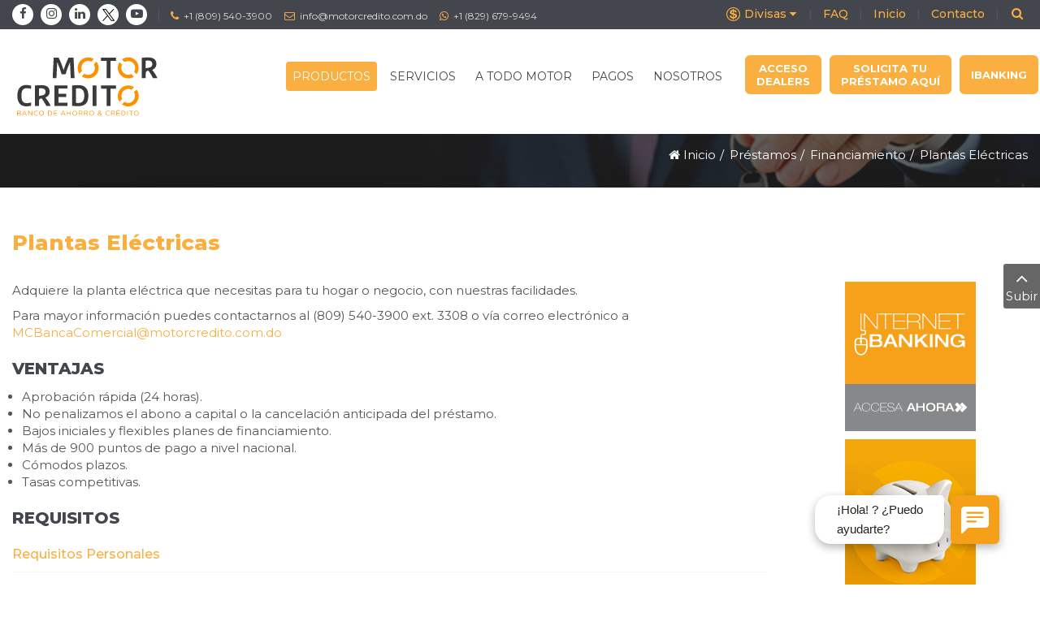

--- FILE ---
content_type: text/html; charset=UTF-8
request_url: https://motorcredito.com.do/prestamos/financiamiento/plantas-electricas/
body_size: 108974
content:
<!DOCTYPE html>
<html lang="es">
<head>
<meta charset="utf-8">
<meta http-equiv="X-UA-Compatible" content="IE=edge">
<meta http-equiv="content-type" content="text/html; charset=utf-8" />
<!--
<meta http-equiv="X-Xss-Protection" content="'1; mode=block' always">
<meta http-equiv="X-Content-Type-Options" content="'nosniff' always">
-->
<meta name="viewport" content="width=device-width, initial-scale=1.0, maximum-scale=1">
<meta name="HandheldFriendly" content="true" />
<meta name="format-detection" content="telephone=no">
<meta name="apple-mobile-web-app-capable" content="YES" />
<meta name="google-site-verification" content="CEAIFQaiNfN75ghmg7J9QAY-LnkC9oTgybIMthmPDUo" />
<meta name="author" content="Andrés J. Villar - Merit Designs" />
<link rel="icon" type="image/png" href="https://motorcredito.com.do/wp-content/themes/motorcredito/favicon.png" sizes="96x96">
<!-- css -->
<link rel="preconnect" href="https://fonts.googleapis.com">
<link rel="preconnect" href="https://fonts.gstatic.com" crossorigin>
<link href="https://fonts.googleapis.com/css2?family=Montserrat:wght@300;400;500;600;700;800&family=Open+Sans:wght@400;700&display=swap" rel="stylesheet">
<link href="https://motorcredito.com.do/wp-content/themes/motorcredito/css/bootstrap.min.css" rel="stylesheet">
<link href="https://motorcredito.com.do/wp-content/themes/motorcredito/css/jquery.smartmenus.bootstrap.css" rel="stylesheet">
<link href="https://motorcredito.com.do/wp-content/themes/motorcredito/css/lightbox.min.css" rel="stylesheet" />
<link href="https://motorcredito.com.do/wp-content/themes/motorcredito/css/font-awesome.css" rel="stylesheet" type="text/css">
<link href="https://motorcredito.com.do/wp-content/themes/motorcredito/css/owl.carousel.css" rel="stylesheet" />
<link href="https://motorcredito.com.do/wp-content/themes/motorcredito/css/bootstrap-select.min.css" rel="stylesheet" />
<link href="https://motorcredito.com.do/wp-content/themes/motorcredito/css/error.css" rel="stylesheet" type="text/css" />
<link rel="stylesheet" href="//code.jquery.com/ui/1.12.1/themes/base/jquery-ui.css">
<link rel="stylesheet" href="//cdnjs.cloudflare.com/ajax/libs/timepicker/1.3.5/jquery.timepicker.min.css">
<link href="https://motorcredito.com.do/wp-content/themes/motorcredito/css/nouislider.css" rel="stylesheet" type="text/css" />
<link href="https://motorcredito.com.do/wp-content/themes/motorcredito/style.css?v=1762273450" rel="stylesheet" type="text/css" />
<!-- scripts -->
<script src="https://code.jquery.com/jquery-1.11.3.min.js"></script>
<script src="https://motorcredito.com.do/wp-content/themes/motorcredito/js/bootstrap.min.js"></script>
<script src="https://motorcredito.com.do/wp-content/themes/motorcredito/js/owl.carousel.min.js"></script>
<script src="https://motorcredito.com.do/wp-content/themes/motorcredito/js/scripts.js"></script>
<script src="https://motorcredito.com.do/wp-content/themes/motorcredito/js/jquery.smartmenus.js" type="text/javascript"></script>
<script src="https://motorcredito.com.do/wp-content/themes/motorcredito/js/jquery.smartmenus.bootstrap.js" type="text/javascript"></script>
<script src="https://motorcredito.com.do/wp-content/themes/motorcredito/js/wNumb.js"></script>
<script src="https://motorcredito.com.do/wp-content/themes/motorcredito/js/nouislider.js"></script>
<script src="https://motorcredito.com.do/wp-content/themes/motorcredito/js/html5lightbox/html5lightbox.js" type="text/javascript"></script>
<script src='https://www.google.com/recaptcha/api.js?hl=es'></script>



<!-- Google tag (gtag.js) -->
<script async src="https://www.googletagmanager.com/gtag/js?id=G-EKL4QPP0KW"></script>
<script>
  window.dataLayer = window.dataLayer || [];
  function gtag(){dataLayer.push(arguments);}
  gtag('js', new Date());
  gtag('config', 'G-EKL4QPP0KW');
</script>
<!-- END GA4 TAG (20/02/2023) -->
<!-- Meta Pixel Code -->
<script>
	!function(f,b,e,v,n,t,s)
	{if(f.fbq)return;n=f.fbq=function(){n.callMethod?
	n.callMethod.apply(n,arguments):n.queue.push(arguments)};
	if(!f._fbq)f._fbq=n;n.push=n;n.loaded=!0;n.version='2.0';
	n.queue=[];t=b.createElement(e);t.async=!0;
	t.src=v;s=b.getElementsByTagName(e)[0];
	s.parentNode.insertBefore(t,s)}(window, document,'script',
	'https://connect.facebook.net/en_US/fbevents.js');
	fbq('init', '1490134768888536');
	fbq('track', 'PageView');
</script>
<noscript><img height="1" width="1" style="display:none"
src="https://www.facebook.com/tr?id=1490134768888536&ev=PageView&noscript=1"
/></noscript>
<!-- End Meta Pixel Code -->



<!-- Google tag (gtag.js) -->
<script async src="https://www.googletagmanager.com/gtag/js?id=G-GTWT11P4EC"></script>
<script>
  window.dataLayer = window.dataLayer || [];
  function gtag(){dataLayer.push(arguments);}
  gtag('js', new Date());
  gtag('config', 'G-GTWT11P4EC');
</script>

<script type="application/javascript">(function(w,d,t,r,u){w[u]=w[u]||[];w[u].push({'projectId':'10000','properties':{'pixelId':'10154223','userEmail': '<email_address>'}});var s=d.createElement(t);s.src=r;s.async=true;s.onload=s.onreadystatechange=function(){var y,rs=this.readyState,c=w[u];if(rs&&rs!="complete"&&rs!="loaded"){return}try{y=YAHOO.ywa.I13N.fireBeacon;w[u]=[];w[u].push=function(p){y([p])};y(c)}catch(e){}};var scr=d.getElementsByTagName(t)[0],par=scr.parentNode;par.insertBefore(s,scr)})(window,document,"script","https://s.yimg.com/wi/ytc.js","dotq");</script>

<!-- PARTE 1: DENTRO DEL /HEAD -->
<script>
    window.addEventListener('message', function (event) {
        debugger;
        if (~event.origin.indexOf('/')) {
            var dato = event.data.data;
            var style = event.data.style;

            console.log(event.data);

            var isMobileDevice2 = function() {
              var check2 = false;
              (function(a){if(/(android|bb\d+|meego).+mobile|avantgo|bada\/|blackberry|blazer|compal|elaine|fennec|hiptop|iemobile|ip(hone|od)|iris|kindle|lge |maemo|midp|mmp|mobile.+firefox|netfront|opera m(ob|in)i|palm( os)?|phone|p(ixi|re)\/|plucker|pocket|psp|series(4|6)0|symbian|treo|up\.(browser|link)|vodafone|wap|windows ce|xda|xiino/i.test(a)||/1207|6310|6590|3gso|4thp|50[1-6]i|770s|802s|a wa|abac|ac(er|oo|s\-)|ai(ko|rn)|al(av|ca|co)|amoi|an(ex|ny|yw)|aptu|ar(ch|go)|as(te|us)|attw|au(di|\-m|r |s )|avan|be(ck|ll|nq)|bi(lb|rd)|bl(ac|az)|br(e|v)w|bumb|bw\-(n|u)|c55\/|capi|ccwa|cdm\-|cell|chtm|cldc|cmd\-|co(mp|nd)|craw|da(it|ll|ng)|dbte|dc\-s|devi|dica|dmob|do(c|p)o|ds(12|\-d)|el(49|ai)|em(l2|ul)|er(ic|k0)|esl8|ez([4-7]0|os|wa|ze)|fetc|fly(\-|_)|g1 u|g560|gene|gf\-5|g\-mo|go(\.w|od)|gr(ad|un)|haie|hcit|hd\-(m|p|t)|hei\-|hi(pt|ta)|hp( i|ip)|hs\-c|ht(c(\-| |_|a|g|p|s|t)|tp)|hu(aw|tc)|i\-(20|go|ma)|i230|iac( |\-|\/)|ibro|idea|ig01|ikom|im1k|inno|ipaq|iris|ja(t|v)a|jbro|jemu|jigs|kddi|keji|kgt( |\/)|klon|kpt |kwc\-|kyo(c|k)|le(no|xi)|lg( g|\/(k|l|u)|50|54|\-[a-w])|libw|lynx|m1\-w|m3ga|m50\/|ma(te|ui|xo)|mc(01|21|ca)|m\-cr|me(rc|ri)|mi(o8|oa|ts)|mmef|mo(01|02|bi|de|do|t(\-| |o|v)|zz)|mt(50|p1|v )|mwbp|mywa|n10[0-2]|n20[2-3]|n30(0|2)|n50(0|2|5)|n7(0(0|1)|10)|ne((c|m)\-|on|tf|wf|wg|wt)|nok(6|i)|nzph|o2im|op(ti|wv)|oran|owg1|p800|pan(a|d|t)|pdxg|pg(13|\-([1-8]|c))|phil|pire|pl(ay|uc)|pn\-2|po(ck|rt|se)|prox|psio|pt\-g|qa\-a|qc(07|12|21|32|60|\-[2-7]|i\-)|qtek|r380|r600|raks|rim9|ro(ve|zo)|s55\/|sa(ge|ma|mm|ms|ny|va)|sc(01|h\-|oo|p\-)|sdk\/|se(c(\-|0|1)|47|mc|nd|ri)|sgh\-|shar|sie(\-|m)|sk\-0|sl(45|id)|sm(al|ar|b3|it|t5)|so(ft|ny)|sp(01|h\-|v\-|v )|sy(01|mb)|t2(18|50)|t6(00|10|18)|ta(gt|lk)|tcl\-|tdg\-|tel(i|m)|tim\-|t\-mo|to(pl|sh)|ts(70|m\-|m3|m5)|tx\-9|up(\.b|g1|si)|utst|v400|v750|veri|vi(rg|te)|vk(40|5[0-3]|\-v)|vm40|voda|vulc|vx(52|53|60|61|70|80|81|83|85|98)|w3c(\-| )|webc|whit|wi(g |nc|nw)|wmlb|wonu|x700|yas\-|your|zeto|zte\-/i.test(a.substr(0,4))) check2 = true;})(navigator.userAgent||navigator.vendor||window.opera);
              return check2;
            }();

            if(!isMobileDevice2)
            {
                if (dato == 'botProFile') {
                    try {
                        var chatIFrame = window.parent.document.getElementById('botprofrm');
                        if (chatIFrame != null) {
                            if (chatIFrame.width == '960px') {
                                chatIFrame.width = '270px';
                                chatIFrame.height = '120px';
                            } else {
                                chatIFrame.width = '960px';
                                chatIFrame.height = '820px';
                            }
                        }
                    } catch (e) {
                        console.log('ERR02 - botprofrm - Contactar BotPro' + e);
                    }
                }
                else if (dato == 'botProFab') {
                    try {
                        var chatIFrame = window.parent.document.getElementById('botprofrm');
                        if (chatIFrame != null) {
                            if (chatIFrame.width == '490px' || chatIFrame.width == '960px') {
                                console.log('test=' + chatIFrame.width);

                                chatIFrame.width = '270px';
                                chatIFrame.height = '120px';
                            } else {
                                chatIFrame.width = '490px';
                                chatIFrame.height = '630px';
                            }
                        }
                    } catch (e) {
                        console.log('ERR02-botprofrm-Contactar BotPro' + e);
                    }
                }
            }
            else 
            {
                var chatIFrame = window.parent.document.getElementById('botprofrm');
                if(style != undefined){
                    chatIFrame.style = style;
                }
            }
        } 
        else {
            // The data hasn't been sent from your site, ignore.
            return;
        }
    });
</script>

<!-- Meta Pixel Code -->
<script>
!function(f,b,e,v,n,t,s)
{if(f.fbq)return;n=f.fbq=function(){n.callMethod?
n.callMethod.apply(n,arguments):n.queue.push(arguments)};
if(!f._fbq)f._fbq=n;n.push=n;n.loaded=!0;n.version='2.0';
n.queue=[];t=b.createElement(e);t.async=!0;
t.src=v;s=b.getElementsByTagName(e)[0];
s.parentNode.insertBefore(t,s)}(window, document,'script',
'https://connect.facebook.net/en_US/fbevents.js');
fbq('init', '860714984766105');
fbq('track', 'PageView');
</script>
<noscript><img height="1" width="1" style="display:none"
src="
https://www.facebook.com/tr?id=860714984766105&ev=PageView&noscript=1"
/></noscript>
<!-- End Meta Pixel Code -->


<title>Plantas Eléctricas &#8211; Motor Crédito, S.A.</title>
<meta name='robots' content='max-image-preview:large' />
	<style>img:is([sizes="auto" i], [sizes^="auto," i]) { contain-intrinsic-size: 3000px 1500px }</style>
	<link rel='stylesheet' id='wp-block-library-css' href='https://motorcredito.com.do/wp-includes/css/dist/block-library/style.min.css?ver=6.8.3' type='text/css' media='all' />
<style id='classic-theme-styles-inline-css' type='text/css'>
/*! This file is auto-generated */
.wp-block-button__link{color:#fff;background-color:#32373c;border-radius:9999px;box-shadow:none;text-decoration:none;padding:calc(.667em + 2px) calc(1.333em + 2px);font-size:1.125em}.wp-block-file__button{background:#32373c;color:#fff;text-decoration:none}
</style>
<style id='global-styles-inline-css' type='text/css'>
:root{--wp--preset--aspect-ratio--square: 1;--wp--preset--aspect-ratio--4-3: 4/3;--wp--preset--aspect-ratio--3-4: 3/4;--wp--preset--aspect-ratio--3-2: 3/2;--wp--preset--aspect-ratio--2-3: 2/3;--wp--preset--aspect-ratio--16-9: 16/9;--wp--preset--aspect-ratio--9-16: 9/16;--wp--preset--color--black: #000000;--wp--preset--color--cyan-bluish-gray: #abb8c3;--wp--preset--color--white: #ffffff;--wp--preset--color--pale-pink: #f78da7;--wp--preset--color--vivid-red: #cf2e2e;--wp--preset--color--luminous-vivid-orange: #ff6900;--wp--preset--color--luminous-vivid-amber: #fcb900;--wp--preset--color--light-green-cyan: #7bdcb5;--wp--preset--color--vivid-green-cyan: #00d084;--wp--preset--color--pale-cyan-blue: #8ed1fc;--wp--preset--color--vivid-cyan-blue: #0693e3;--wp--preset--color--vivid-purple: #9b51e0;--wp--preset--gradient--vivid-cyan-blue-to-vivid-purple: linear-gradient(135deg,rgba(6,147,227,1) 0%,rgb(155,81,224) 100%);--wp--preset--gradient--light-green-cyan-to-vivid-green-cyan: linear-gradient(135deg,rgb(122,220,180) 0%,rgb(0,208,130) 100%);--wp--preset--gradient--luminous-vivid-amber-to-luminous-vivid-orange: linear-gradient(135deg,rgba(252,185,0,1) 0%,rgba(255,105,0,1) 100%);--wp--preset--gradient--luminous-vivid-orange-to-vivid-red: linear-gradient(135deg,rgba(255,105,0,1) 0%,rgb(207,46,46) 100%);--wp--preset--gradient--very-light-gray-to-cyan-bluish-gray: linear-gradient(135deg,rgb(238,238,238) 0%,rgb(169,184,195) 100%);--wp--preset--gradient--cool-to-warm-spectrum: linear-gradient(135deg,rgb(74,234,220) 0%,rgb(151,120,209) 20%,rgb(207,42,186) 40%,rgb(238,44,130) 60%,rgb(251,105,98) 80%,rgb(254,248,76) 100%);--wp--preset--gradient--blush-light-purple: linear-gradient(135deg,rgb(255,206,236) 0%,rgb(152,150,240) 100%);--wp--preset--gradient--blush-bordeaux: linear-gradient(135deg,rgb(254,205,165) 0%,rgb(254,45,45) 50%,rgb(107,0,62) 100%);--wp--preset--gradient--luminous-dusk: linear-gradient(135deg,rgb(255,203,112) 0%,rgb(199,81,192) 50%,rgb(65,88,208) 100%);--wp--preset--gradient--pale-ocean: linear-gradient(135deg,rgb(255,245,203) 0%,rgb(182,227,212) 50%,rgb(51,167,181) 100%);--wp--preset--gradient--electric-grass: linear-gradient(135deg,rgb(202,248,128) 0%,rgb(113,206,126) 100%);--wp--preset--gradient--midnight: linear-gradient(135deg,rgb(2,3,129) 0%,rgb(40,116,252) 100%);--wp--preset--font-size--small: 13px;--wp--preset--font-size--medium: 20px;--wp--preset--font-size--large: 36px;--wp--preset--font-size--x-large: 42px;--wp--preset--spacing--20: 0.44rem;--wp--preset--spacing--30: 0.67rem;--wp--preset--spacing--40: 1rem;--wp--preset--spacing--50: 1.5rem;--wp--preset--spacing--60: 2.25rem;--wp--preset--spacing--70: 3.38rem;--wp--preset--spacing--80: 5.06rem;--wp--preset--shadow--natural: 6px 6px 9px rgba(0, 0, 0, 0.2);--wp--preset--shadow--deep: 12px 12px 50px rgba(0, 0, 0, 0.4);--wp--preset--shadow--sharp: 6px 6px 0px rgba(0, 0, 0, 0.2);--wp--preset--shadow--outlined: 6px 6px 0px -3px rgba(255, 255, 255, 1), 6px 6px rgba(0, 0, 0, 1);--wp--preset--shadow--crisp: 6px 6px 0px rgba(0, 0, 0, 1);}:where(.is-layout-flex){gap: 0.5em;}:where(.is-layout-grid){gap: 0.5em;}body .is-layout-flex{display: flex;}.is-layout-flex{flex-wrap: wrap;align-items: center;}.is-layout-flex > :is(*, div){margin: 0;}body .is-layout-grid{display: grid;}.is-layout-grid > :is(*, div){margin: 0;}:where(.wp-block-columns.is-layout-flex){gap: 2em;}:where(.wp-block-columns.is-layout-grid){gap: 2em;}:where(.wp-block-post-template.is-layout-flex){gap: 1.25em;}:where(.wp-block-post-template.is-layout-grid){gap: 1.25em;}.has-black-color{color: var(--wp--preset--color--black) !important;}.has-cyan-bluish-gray-color{color: var(--wp--preset--color--cyan-bluish-gray) !important;}.has-white-color{color: var(--wp--preset--color--white) !important;}.has-pale-pink-color{color: var(--wp--preset--color--pale-pink) !important;}.has-vivid-red-color{color: var(--wp--preset--color--vivid-red) !important;}.has-luminous-vivid-orange-color{color: var(--wp--preset--color--luminous-vivid-orange) !important;}.has-luminous-vivid-amber-color{color: var(--wp--preset--color--luminous-vivid-amber) !important;}.has-light-green-cyan-color{color: var(--wp--preset--color--light-green-cyan) !important;}.has-vivid-green-cyan-color{color: var(--wp--preset--color--vivid-green-cyan) !important;}.has-pale-cyan-blue-color{color: var(--wp--preset--color--pale-cyan-blue) !important;}.has-vivid-cyan-blue-color{color: var(--wp--preset--color--vivid-cyan-blue) !important;}.has-vivid-purple-color{color: var(--wp--preset--color--vivid-purple) !important;}.has-black-background-color{background-color: var(--wp--preset--color--black) !important;}.has-cyan-bluish-gray-background-color{background-color: var(--wp--preset--color--cyan-bluish-gray) !important;}.has-white-background-color{background-color: var(--wp--preset--color--white) !important;}.has-pale-pink-background-color{background-color: var(--wp--preset--color--pale-pink) !important;}.has-vivid-red-background-color{background-color: var(--wp--preset--color--vivid-red) !important;}.has-luminous-vivid-orange-background-color{background-color: var(--wp--preset--color--luminous-vivid-orange) !important;}.has-luminous-vivid-amber-background-color{background-color: var(--wp--preset--color--luminous-vivid-amber) !important;}.has-light-green-cyan-background-color{background-color: var(--wp--preset--color--light-green-cyan) !important;}.has-vivid-green-cyan-background-color{background-color: var(--wp--preset--color--vivid-green-cyan) !important;}.has-pale-cyan-blue-background-color{background-color: var(--wp--preset--color--pale-cyan-blue) !important;}.has-vivid-cyan-blue-background-color{background-color: var(--wp--preset--color--vivid-cyan-blue) !important;}.has-vivid-purple-background-color{background-color: var(--wp--preset--color--vivid-purple) !important;}.has-black-border-color{border-color: var(--wp--preset--color--black) !important;}.has-cyan-bluish-gray-border-color{border-color: var(--wp--preset--color--cyan-bluish-gray) !important;}.has-white-border-color{border-color: var(--wp--preset--color--white) !important;}.has-pale-pink-border-color{border-color: var(--wp--preset--color--pale-pink) !important;}.has-vivid-red-border-color{border-color: var(--wp--preset--color--vivid-red) !important;}.has-luminous-vivid-orange-border-color{border-color: var(--wp--preset--color--luminous-vivid-orange) !important;}.has-luminous-vivid-amber-border-color{border-color: var(--wp--preset--color--luminous-vivid-amber) !important;}.has-light-green-cyan-border-color{border-color: var(--wp--preset--color--light-green-cyan) !important;}.has-vivid-green-cyan-border-color{border-color: var(--wp--preset--color--vivid-green-cyan) !important;}.has-pale-cyan-blue-border-color{border-color: var(--wp--preset--color--pale-cyan-blue) !important;}.has-vivid-cyan-blue-border-color{border-color: var(--wp--preset--color--vivid-cyan-blue) !important;}.has-vivid-purple-border-color{border-color: var(--wp--preset--color--vivid-purple) !important;}.has-vivid-cyan-blue-to-vivid-purple-gradient-background{background: var(--wp--preset--gradient--vivid-cyan-blue-to-vivid-purple) !important;}.has-light-green-cyan-to-vivid-green-cyan-gradient-background{background: var(--wp--preset--gradient--light-green-cyan-to-vivid-green-cyan) !important;}.has-luminous-vivid-amber-to-luminous-vivid-orange-gradient-background{background: var(--wp--preset--gradient--luminous-vivid-amber-to-luminous-vivid-orange) !important;}.has-luminous-vivid-orange-to-vivid-red-gradient-background{background: var(--wp--preset--gradient--luminous-vivid-orange-to-vivid-red) !important;}.has-very-light-gray-to-cyan-bluish-gray-gradient-background{background: var(--wp--preset--gradient--very-light-gray-to-cyan-bluish-gray) !important;}.has-cool-to-warm-spectrum-gradient-background{background: var(--wp--preset--gradient--cool-to-warm-spectrum) !important;}.has-blush-light-purple-gradient-background{background: var(--wp--preset--gradient--blush-light-purple) !important;}.has-blush-bordeaux-gradient-background{background: var(--wp--preset--gradient--blush-bordeaux) !important;}.has-luminous-dusk-gradient-background{background: var(--wp--preset--gradient--luminous-dusk) !important;}.has-pale-ocean-gradient-background{background: var(--wp--preset--gradient--pale-ocean) !important;}.has-electric-grass-gradient-background{background: var(--wp--preset--gradient--electric-grass) !important;}.has-midnight-gradient-background{background: var(--wp--preset--gradient--midnight) !important;}.has-small-font-size{font-size: var(--wp--preset--font-size--small) !important;}.has-medium-font-size{font-size: var(--wp--preset--font-size--medium) !important;}.has-large-font-size{font-size: var(--wp--preset--font-size--large) !important;}.has-x-large-font-size{font-size: var(--wp--preset--font-size--x-large) !important;}
:where(.wp-block-post-template.is-layout-flex){gap: 1.25em;}:where(.wp-block-post-template.is-layout-grid){gap: 1.25em;}
:where(.wp-block-columns.is-layout-flex){gap: 2em;}:where(.wp-block-columns.is-layout-grid){gap: 2em;}
:root :where(.wp-block-pullquote){font-size: 1.5em;line-height: 1.6;}
</style>
<link rel='stylesheet' id='dflip-style-css' href='https://motorcredito.com.do/wp-content/plugins/3d-flipbook-dflip-lite/assets/css/dflip.min.css?ver=2.4.20' type='text/css' media='all' />
<script type="text/javascript" src="https://motorcredito.com.do/wp-includes/js/jquery/jquery.min.js?ver=3.7.1" id="jquery-core-js"></script>
<script type="text/javascript" src="https://motorcredito.com.do/wp-includes/js/jquery/jquery-migrate.min.js?ver=3.4.1" id="jquery-migrate-js"></script>
<link rel="https://api.w.org/" href="https://motorcredito.com.do/wp-json/" /><link rel="alternate" title="JSON" type="application/json" href="https://motorcredito.com.do/wp-json/wp/v2/pages/1136" /><link rel="canonical" href="https://motorcredito.com.do/prestamos/financiamiento/plantas-electricas/" />
<link rel="alternate" title="oEmbed (JSON)" type="application/json+oembed" href="https://motorcredito.com.do/wp-json/oembed/1.0/embed?url=https%3A%2F%2Fmotorcredito.com.do%2Fprestamos%2Ffinanciamiento%2Fplantas-electricas%2F" />
<link rel="alternate" title="oEmbed (XML)" type="text/xml+oembed" href="https://motorcredito.com.do/wp-json/oembed/1.0/embed?url=https%3A%2F%2Fmotorcredito.com.do%2Fprestamos%2Ffinanciamiento%2Fplantas-electricas%2F&#038;format=xml" />
<meta name="generator" content="webp-uploads 2.6.0">
	
	
<!-- Google Tag Manager -->
<script>(function(w,d,s,l,i){w[l]=w[l]||[];w[l].push({'gtm.start':
new Date().getTime(),event:'gtm.js'});var f=d.getElementsByTagName(s)[0],
j=d.createElement(s),dl=l!='dataLayer'?'&l='+l:'';j.async=true;j.src=
'https://www.googletagmanager.com/gtm.js?id='+i+dl;f.parentNode.insertBefore(j,f);
})(window,document,'script','dataLayer','GTM-525B4BH');</script>
<!-- End Google Tag Manager -->

<!-- Google tag (gtag.js) -->
<script async src="https://www.googletagmanager.com/gtag/js?id=AW-17322473175"></script>
<script>
  window.dataLayer = window.dataLayer || [];
  function gtag(){dataLayer.push(arguments);}
  gtag('js', new Date());

  gtag('config', 'AW-17322473175');
</script>

<!-- Event snippet for Enviar formulario de clientes potenciales conversion page -->
<script>
  gtag('event', 'conversion', {
      'send_to': 'AW-17322473175/QsPJCLi3hJkbENft_8NA',
      'value': 1.5,
      'currency': 'USD'
  });
</script>
	
<!-- Meta Pixel Code -->
<script>
!function(f,b,e,v,n,t,s)
{if(f.fbq)return;n=f.fbq=function(){n.callMethod?
n.callMethod.apply(n,arguments):n.queue.push(arguments)};
if(!f._fbq)f._fbq=n;n.push=n;n.loaded=!0;n.version='2.0';
n.queue=[];t=b.createElement(e);t.async=!0;
t.src=v;s=b.getElementsByTagName(e)[0];
s.parentNode.insertBefore(t,s)}(window, document,'script',
'https://connect.facebook.net/en_US/fbevents.js');
	
fbq('init', '1658279818218300');
fbq('track', 'PageView');
</script>
	
<noscript>
<img height="1" width="1" style="display:none"
src="https://www.facebook.com/tr?id=1658279818218300&ev=PageView&noscript=1"/>
</noscript>
<!-- End Meta Pixel Code -->	
	
	
</head>
<body class="wp-singular page-template-default page page-id-1136 page-child parent-pageid-28 wp-theme-motorcredito">
<noscript>
	<iframe src="https://www.googletagmanager.com/ns.html?id=GTM-N8867CD" height="0" width="0" style="display:none;visibility:hidden"></iframe>
</noscript>
<noscript>
	<iframe src="https://www.googletagmanager.com/ns.html?id=GTM-525B4BH" height="0" width="0" style="display:none;visibility:hidden"></iframe>
</noscript>
<!-- Nuevo Chat  -->
<iframe 
id='botprofrm' src='https://motorcredito.botpropanel.com/bots/Chat1/05aef7d8-d429-4257-8974-103c3d49e7eb'
style='border: 0px #ffffff solid; bottom: 10px; position: fixed; margin: 1em; right: 10px; z-index: 99999; background-color: transparent;' name='chatFrame' scrolling='no' marginheight='0' marginwidth='0' allowtransparency='true' allowfullscreen='' width='270' height='120px' frameborder='0'>
</iframe><header class="menu-desktop">
    <div class="topbar">
        <div class="container-fluid">
            <div class="row">
                <div class="col-sm-7">
                    <div class="redes-top">
                        <a href="https://www.facebook.com/Motor-Cr%C3%A9dito-209120809438752/?fref=ts" target="_blank"><i class="fa fa-facebook"></i></a>
                        <a href="https://www.instagram.com/motorcredito/" target="_blank"><i class="fa fa-instagram"></i></a>
                        <a href="https://www.linkedin.com/company/33265226" target="_blank"><i class="fa fa-linkedin"></i></a>
                        <a href="https://twitter.com/motorcreditord" target="_blank"><img src="https://motorcredito.com.do/wp-content/themes/motorcredito/images/twitter2.png"></a>
                        <a href="https://www.youtube.com/channel/UCEsQy9UEdF57ByEhv5jVkgg" target="_blank"><i class="fa fa-youtube-play"></i></a>
                    </div>
                    <div class="contactos-top">
                        <a href="tel:+18095403900" class="phone"><i class="fa fa-phone"></i> +1 (809) 540-3900</a>
                        <a href="https://motorcredito.com.do/contacto/" class="email"><i class="fa fa-envelope-o"></i>  info@motorcredito.com.do</a>
                        <a href="https://api.whatsapp.com/send?phone=18296799494&text=&source=&data=" target="_blank"><i class="fa fa-whatsapp"></i> +1 (829) 679-9494</a>
                    </div>
                </div>
                <div class="col-sm-5 text-right">
                    <div class="dropdown divisas">
                        <button class="dropdown-toggle" type="button" data-toggle="dropdown" aria-expanded="false"><img src="https://motorcredito.com.do/wp-content/themes/motorcredito/images/dollar.png"> Divisas <i class="fa fa-caret-down"></i></button>
                        <ul class="dropdown-menu">
                            <li>
                                <!-- Tasas -->
                                                                <div class="tasa_referencia" style="text-align:left;">
                                    <h3 style="text-align:left;">TASAS DE REFERENCIA</h3>
                                    <div class="yellow"><strong>$ Dólar</strong></div>
                                    <div class="height10"></div>
                                    <div class="nuevodivisas" style="font-size: 16px; width: 290px; max-width: 100%; overflow:hidden;">
                                        <div class="row">
                                            <div class="col-xs-12">
                                                <small>Compra</small>
                                            </div>
                                            <div class="clearfix"></div>
                                            <div class="col-xs-6" style="padding-right: 5px;">
                                                <div class="inputdivisa" style="position: relative;">
                                                    <span style="position: absolute; left:0; top: 0;">US$</span>
                                                    <input type="text" name="dolarcompra" id="dolarcompra" value="1" data-tasa="63.50" style="border-left:none; border-right: none; border-top: none; border-bottom: 1px solid #fff; padding-left: 38px; color:#fff; background:transparent; font-weight: bold; width: 100%;">
                                                </div>
                                            </div>
                                            <div class="col-xs-6" style="padding-left: 5px;">
                                                <div class="inputdivisa" style="position: relative;">
                                                    <span style="position: absolute; left:0; top: 0;">RD$</span>
                                                    <input type="text" name="pesocompra" id="pesocompra" value="63.50" style="border-left:none; border-right: none; border-top: none; border-bottom: 1px solid #fff; padding-left: 38px; color:#fff; background:transparent; font-weight: bold; width: 100%;">
                                                </div>
                                            </div>
                                            <div class="clearfix"></div>
                                            <div class="col-xs-12">
                                                <div class="height20"></div>
                                                <small>Venta</small>
                                            </div>
                                            <div class="clearfix"></div>
                                            <div class="col-xs-6" style="padding-right: 5px;">
                                                <div class="inputdivisa" style="position: relative;">
                                                    <span style="position: absolute; left:0; top: 0;">US$</span>
                                                    <input type="text" name="dolarventa" id="dolarventa" value="1" data-tasa="64.50" style="border-left:none; border-right: none; border-top: none; border-bottom: 1px solid #fff; padding-left: 38px; color:#fff; background:transparent; font-weight: bold; width: 100%;">
                                                </div>
                                            </div>
                                            <div class="col-xs-6" style="padding-left: 5px;">
                                                <div class="inputdivisa" style="position: relative;">
                                                    <span style="position: absolute; left:0; top: 0;">RD$</span>
                                                    <input type="text" name="pesoventa" id="pesoventa" value="64.50" style="border-left:none; border-right: none; border-top: none; border-bottom: 1px solid #fff; padding-left: 38px; color:#fff; background:transparent; font-weight: bold; width: 100%;">
                                                </div>
                                            </div>
                                            <div class="clearfix"></div>
                                            <div class="col-xs-12">
                                                <div class="height20"></div>
                                                <small style="display: block; font-size: 12px; font-weight: normal; line-height: 17px;"><em>Las tasas de cambio son indicativas y están sujetas a cambios en cualquier momento.<br>Solo aplica para transacciones por este medio.</em></small>
                                                <div class="height20"></div>
                                                <a href="https://motorcredito.com.do/servicios/canje-de-divisas/" class="boton" style="color:#fff !important; padding: 8px 14px; font-size: 15px; text-transform:none;">Más información</a>
                                            </div>
                                        </div>   
                                    </div>
                                </div>
                            </li>
                        </ul>
                    </div>
                    <span class="separador">|</span>
                    <a href="https://motorcredito.com.do/faq/" style="padding: 0 4px;">FAQ</a>
                    <span class="separador">|</span>
                    <a href="https://motorcredito.com.do" style="padding: 0 4px;">Inicio</a>
                    <span class="separador">|</span>
                    <a href="https://motorcredito.com.do/contacto/" style="padding: 0 4px;">Contacto</a>
                    <span class="separador">|</span>
                    <div class="dropdown search">
                        <button class="dropdown-toggle" type="button" data-toggle="dropdown" aria-expanded="false"><i class="fa fa-search"></i></button>
                        <ul class="dropdown-menu">
                            <li>
                                <form role="search" method="get" class="bar-search search-form" action="https://motorcredito.com.do/"> 
                                    <input type="text" placeholder="Buscar..." value="" name="s" />
                                    <button type="submit" class="button search-submit"><i class="fa fa-search"></i></button>
                                </form>
                            </li>
                        </ul>
                    </div>
                </div>
            </div>
        </div>
    </div>

    <div class="mainmenu">
        <div class="navbar navbar-default">
            <div class="container-fluid">
                <div class="navbar-header">
                    <button type="button" class="navbar-toggle" data-toggle="collapse" data-target=".navbar-ex1-collapse">
                        <span class="sr-only">Menu</span>
                        <span class="icon-bar"></span>
                        <span class="icon-bar"></span>
                        <span class="icon-bar"></span>
                    </button>
                    <a class="navbar-brand" href="https://motorcredito.com.do"><img src="https://motorcredito.com.do/wp-content/themes/motorcredito/images/logo.svg" alt="Motor Crédito"></a>
                    <!-- Anterior logo.svg -->
                </div>

                <div class="navbar-collapse collapse">
                    <ul class="nav navbar-nav navbar-right">
                        <!-- Productos -->
                        <li class="level1 dropdown menu-large active">
                            <a href="#" class="dropdown-toggle has-submenu">Productos</a>
                            <ul class="dropdown-menu megamenu" role="group">
                                <li>
                                    <div class="container-fluid">
                                        <div class="row">
                                            <div class="col-sm-4">
                                                <div class="titulomegamenu">PRÉSTAMOS</div>
                                                <!-- Financiamiento de vehiculos -->
                                                <a class="item-link" href="https://motorcredito.com.do/prestamos/financiamiento/financiamiento-vehiculos/">Financiamiento Vehículos</a>

												
                                                <!-- Plan ready -->
                                                <a class="item-link" href="https://motorcredito.com.do/prestamos/financiamiento/plan-ready/">Plan Ready</a>  
                                                <!-- Leasing Financiero -->
                                                <a class="item-link" href="https://motorcredito.com.do/prestamos/financiamiento/leasing-financiero/">Leasing Financiero</a>  
                                                <!-- Financiamiento equipos agricolas -->
                                                <a class="item-link" href="https://motorcredito.com.do/prestamos/financiamiento/financiamiento-equipos-agricolas/">Financiamiento Equipos Agrícolas</a>
                                                <!-- Financiamiento equipos pesados -->
                                                <a class="item-link" href="https://motorcredito.com.do/prestamos/financiamiento/financiamiento-equipos-pesados/">Financiamiento Equipos Pesados</a>
                                                <!-- Financiamiento plantas electricas -->
                                                <a class="item-link" href="https://motorcredito.com.do/prestamos/financiamiento/plantas-electricas/">Plantas Eléctricas</a> 
                                                <!-- Financiamiento motocicletas -->
                                                <a class="item-link" href="https://motorcredito.com.do/prestamos/financiamiento/financiamiento-motocicletas/">Financiamiento Motocicletas</a>
                                                <!-- Préstamos Hipotecarios -->
                                                <a class="item-link" href="https://motorcredito.com.do/prestamos/prestamos-hipotecarios/">Préstamos Hipotecarios</a>

                                                <!-- Préstamo con Garantía a Certificados de Depósito a Plazo -->
                                                <!--<a class="item-link" href="https://motorcredito.com.do/prestamos/prestamo-con-garantia-a-certificados-de-deposito-a-plazo/">Préstamo con Garantía a Certificados de Depósito a Plazo</a>-->

                                                <!-- Leasing financiero -->
                                                <!--<a class="item-link" href="https://motorcredito.com.do/prestamos/financiamiento/leasing-financiero/">Leasing Financiero</a>-->
                                            </div>
                                            <div class="col-sm-4">
                                                <div class="titulomegamenu"></div>
                                                <!-- Pasos solicitar prestamo -->
                                                <a class="item-link" href="https://motorcredito.com.do/prestamos/pasos-para-solicitar-un-prestamo/">Pasos para Solicitar un Préstamo</a>
                                                <!-- Tasadores autorizados -->
                                                <a class="item-link" href="https://motorcredito.com.do/wp-content/uploads/2025/02/Tasadores-Febrero-2025-WEB.xlsx" target="_blank" download>Tasadores autorizados</a> 
                                                <!-- Credinomina -->
                                                <a class="item-link" href="https://motorcredito.com.do/prestamos/credi-nomina/">CrediNómina</a>
                                                <!-- Seguros -->
                                                <a class="item-link" href="https://motorcredito.com.do/seguros/">Seguros</a> 
                                                <!-- Calculadora prestamos -->
                                                <!-- <a class="item-link" href="https://motorcredito.com.do/servicios/calculadoras-de-prestamos/calculadora-prestamos-de-vehiculos/">Calculadora de Préstamos</a> -->
                                            </div> 
                                            <div class="col-sm-4">
                                                <div class="titulomegamenu">INVERSIONES</div>
                                                <!-- Inversion -->
                                                <a class="item-link" href="https://motorcredito.com.do/inversion/">Certificados de Depósito</a>
                                                <!-- Cuentas de ahorro -->
                                                <a class="item-link" href="https://motorcredito.com.do/cuentas-de-ahorro/">Cuentas de Ahorro</a>
                                                <!-- Calculadora inversion -->
                                                <!-- <a class="item-link" href="https://motorcredito.com.do/servicios/calculadoras-de-prestamos/calculadora-de-inversion/">Calculadora de Inversión</a> -->
                                            </div> 
                                        </div>
                                    </div>
                                </li>
                            </ul>
                        </li>

                        <!-- Servicios -->
                        <li class="level1 dropdown menu-large ">

                            <a href="#" class="dropdown-toggle has-submenu">Servicios</a>
                            <ul class="dropdown-menu megamenu" role="group">
                                <li>
                                    <div class="container-fluid">
                                        <div class="row">
                                            <div class="col-sm-4">
                                                <div class="titulomegamenu">SOLICITUD DE DOCUMENTOS</div>
                                                <!-- Levantamiento oposicion -->
                                                <a class="item-link" href="https://motorcredito.com.do/servicios/solicitud-de-carta-levantamiento-de-oposicion/">Solicitud de Carta Levantamiento de Oposición</a>
                                                <!-- Saldo -->
                                                <a class="item-link" href="https://motorcredito.com.do/servicios/solicitud-de-carta-de-saldo/">Solicitud de Carta de Saldo</a>
                                                <!-- Consular -->
                                                <a class="item-link" href="https://motorcredito.com.do/servicios/solicitud-de-carta-consular/">Solicitud de Carta Consular</a>
                                                <!-- Certificacion deuda -->
                                                <a class="item-link" href="https://motorcredito.com.do/servicios/solicitud-de-carta-certificacion-de-deuda/">Solicitud de Carta Certificación de Deuda</a>
                                                <!-- Endoso -->
                                                <a class="item-link" href="https://motorcredito.com.do/servicios/solicitud-de-carta-cancelacion-de-endoso/">Solicitud de Carta Cancelación de Endoso</a>
                                                <!-- Referencia -->
                                                <a class="item-link" href="https://motorcredito.com.do/servicios/solicitud-de-carta-de-referencia/">Solicitud de Carta de Referencia</a>
                                                <!-- Solicitud envio a domicilio de matricula original -->
                                                <a class="item-link" href="https://motorcredito.com.do/servicios/solicitud-envio-a-domicilio-de-matricula-original/">Solicitud envío de matrícula original</a>
                                                <!-- Solicitud contrato original -->
                                                <a class="item-link" href="https://motorcredito.com.do/servicios/solicitud-contrato-original/">Solicitud contrato original</a>
                                                <!-- Solicitud envió copia de matrícula por e-mail -->
                                                <!--<a class="item-link" href="https://motorcredito.com.do/servicios/solicitud-envio-copia-de-matricula-por-e-mail/">Solicitud envío copia de matrícula vía e-mail</a>-->
                                                <!-- Solicitud matricula digital -->
                                                <a class="item-link" href="https://motorcredito.com.do/servicios/solicitud-matricula-digital/">Solicitud de copia digital de matrícula</a>
                                                <!-- Solicitud de Estado de Cuenta Certificado -->
                                                <a class="item-link" href="https://motorcredito.com.do/servicios/solicitud-de-estado-de-cuenta-certificado/">Solicitud de Estado de Cuenta Certificado</a>
                                                <!-- Solicitud de Carta de confirmación de Cuenta de Ahorros y Certificados -->
                                                <a class="item-link" href="https://motorcredito.com.do/servicios/solicitud-de-carta-de-confirmacion-de-cuenta-de-ahorros-certificados/">Solicitud de Carta de confirmación de Cuenta de Ahorros y Certificados</a>
                                            </div>
                                            <div class="col-sm-4">
                                                <div class="titulomegamenu">CALCULADORAS</div>
                                                <!-- Calculadora prestamos -->
                                                <a class="item-link" href="https://motorcredito.com.do/servicios/calculadoras-de-prestamos/calculadora-prestamos-de-vehiculos/">Calculadora de Préstamos</a>
                                                <!-- Calculadora inversion -->
                                                <a class="item-link" href="https://motorcredito.com.do/servicios/calculadoras-de-prestamos/calculadora-de-inversion/">Calculadora de Inversión</a>        
                                            </div> 
                                            <div class="col-sm-4">
                                                <div class="titulomegamenu">OTROS SERVICIOS</div>
                                                <!-- Divisas -->
                                                <!-- <a class="item-link" href="https://motorcredito.com.do/servicios/divisas/">Divisas</a> -->
                                                <!-- Motorcredtio te escucha -->
                                                <a class="item-link" href="https://motorcredito.com.do/servicios/motor-credito-te-escucha/">Motor Crédito Te Escucha</a>
                                                <!-- Actualiza tus datos -->
                                                <a class="item-link" href="https://motorcredito.com.do/servicios/actualiza-tus-datos/">Actualiza tus Datos</a>
                                            </div> 
                                        </div>
                                    </div>
                                </li>
                            </ul>
                        </li>

                        <!-- Atodomotor -->
                        <li class=" level1"><a href="https://atodomotor.com.do" id="atm-option">A Todo Motor</a></li>

                        <!-- Pagos -->
                        <li class=" level1"><a href="https://motorcredito.com.do/servicios/pagos/">Pagos</a></li>

                        <!-- Pagos -->
                        
                    
                        <!-- Nosotros -->
                        <li class="level1 dropdown menu-large ">
                            <a href="#" class="dropdown-toggle has-submenu">Nosotros</a>
                            <ul class="dropdown-menu megamenu" role="group">
                                <li>
                                    <div class="container-fluid">
                                        <div class="row">
                                            <div class="col-sm-4">
                                                <!-- Quienes somos -->
                                                <a class="item-link" href="https://motorcredito.com.do/quienes-somos/">Quiénes Somos</a>
                                                <!-- Consejo directivo -->
                                                <a class="item-link" href="https://motorcredito.com.do/consejo-directivo/">Consejo de Directores</a>
                                                <!-- Principales ejecutivos -->
                                                <a class="item-link" href="https://motorcredito.com.do/principales-ejecutivos/">Principales Ejecutivos</a>                                  
                                            </div>
                                            <div class="col-sm-4">
                                                <!-- Memorias anuales -->
                                                <a class="item-link" href="https://motorcredito.com.do/memorias-anuales/">Memorias Anuales</a>
                                                <!-- Bonos corporativos -->
                                                <!--<a class="item-link" href=""></a>-->
                                                <!-- Fitch ratings -->
                                                <a class="item-link" href="https://motorcredito.com.do/fitch-ratings/">Calificación de Riesgo</a>
                                                <!-- Noticias -->
                                                <a class="item-link" href="https://motorcredito.com.do/noticias/">Noticias Institucionales</a>
                                                <!-- Motorcredito Sostenible -->
                                                <a class="item-link" href="https://motorcredito.com.do/motor-credito-sostenible/">Motor Credito Sostenible</a>
                                            </div> 
                                            <div class="col-sm-4">
                                                <a class="item-link" href="https://motorcredito.com.do/por-que-elegir-motor-credito/">Elige Motor Crédito</a>
                                                <!-- Educacion Financiera -->
                                                <a class="item-link" href="https://motorcredito.com.do/educacion-financiera/">Educación Financiera</a> 
                                                <!-- Consejos de seguridad -->
                                                <a class="item-link" href="https://motorcredito.com.do/consejos-de-seguridad/">Consejos de Seguridad</a>
                                                <!-- Etica Motor Credito -->
                                                <a class="item-link" href="https://motorcredito.com.do/etica-motor-credito/">Ética Motor Crédito</a>
                                            </div> 
                                        </div>
                                    </div>
                                </li>
                            </ul>
                        </li>

                        
                        <!-- Acceso Dealers -->
                        <li class="boton-solicita last"><a href="https://dealers.motorcredito.com.do/login" target="_blank">ACCESO<br>DEALERS</a></li>

                        <!-- Solicita tu prestamo -->
                        <li class="boton-solicita"><a href="https://motorcredito.com.do/solicita-tu-prestamo/">SOLICITA TU<br>PRÉSTAMO AQU&Iacute;</a></li>

                        <!-- Ibanking -->
                        <li class="boton-pagos"><a href="https://www.motorcreditoenlinea.com.do">IBANKING</a></li>

                        

                        

                    </ul>
                    <div class="clearfix"></div>
                </div>
            </div>
        </div>
    </div>
</header>



<div class="menu-responsive">
    <div class="container-fluid">
        <div class="row">
            <div class="col-xs-12">
                <div class="topmenucontainer-responsive">
                    <a class="logo" href="https://motorcredito.com.do"><img src="https://motorcredito.com.do/wp-content/themes/motorcredito/images/logo.svg" alt="Motor Crédito"></a>
                    <!-- Anterior logo.svg -->
                    <div class="botonera">
                        <a href="javascript:void(0)" id="tasasResponsive2" class="tasasResponsive2"><img src="https://motorcredito.com.do/wp-content/themes/motorcredito/images/tasasicon.png" /></a>
                        <a href="javascript:void(0)" id="buscarResponsive2" class="buscarResponsive2"><img src="https://motorcredito.com.do/wp-content/themes/motorcredito/images/buscaricon.png" /></a>
                        <a href="javascript:void(0)" id="hamburgerResponsive2" class="hamburgerResponsive2"><img src="https://motorcredito.com.do/wp-content/themes/motorcredito/images/hamburgericon.png" /></a>
                    </div>
                </div>
                <div class="clearfix"></div>
            </div>
        </div>
    </div>
    <div class="busquead-responsive">
        <a href="javascript:void(0)" id="closebuscarResponsive2" class="closebuscarResponsive2">&times;</a>
        <form method="get" action="https://motorcredito.com.do/">
            <input type="search" class="inputbox" placeholder="Buscar..." value="" name="s" />
            <button type="submit" class="button search-submit"><i class="fa fa-search white"></i></button>
        </form>
    </div>
</div>
<div class="botonesresponsive">
    <div class="botones">
        <div class="center">
            <!-- Acceso Dealers -->
            <a href="https://dealers.motorcredito.com.do/login" target="_blank" class="btn-pagos">ACCESO<br />DEALERS</a>
            <!-- Solicitud de linea -->
            <a href="https://motorcredito.com.do/solicita-tu-prestamo/" class="btn-solicita">SOLICITA<br />TU PRÉSTAMO</a>
            <!-- Ibanking -->
            <a href="https://www.motorcreditoenlinea.com.do" class="btn-ibankig">IBANKING</a>
            
            

            <!-- Pagos al instante -->
            <!-- <a href="https://motorcredito.com.do/servicios/pagosalinstante/" class="btn-pagos"><img src="https://motorcredito.com.do/wp-content/themes/motorcredito/images/imgbtn1.png">PAGOS<br />DIGITALES</a>-->
            
            
        </div>
        <div class="clearfix"></div>
    </div>
</div>
<div id="tasasResponsiveDiv" class="tasa_referencia-responsive">
    <a href="javascript:void(0)" id="closeTasasResponsive" class="closeTasasResponsive">&times;</a>
        <div class="tasa_referencia nuevodivisasresponsive" style="text-align:left;">
        <h3 style="text-align:left;">TASAS DE REFERENCIA</h3>
        <div class="yellow"><strong>$ Dólar</strong></div>
        <div class="height10"></div>
        <div class="nuevodivisas" style="font-size: 16px; width: 290px; max-width: 100%; overflow:hidden;">
            <div class="row">
                <div class="col-xs-12">
                    <small>Compra</small>
                </div>
                <div class="clearfix"></div>
                <div class="col-xs-6" style="padding-right: 5px;">
                    <div class="inputdivisa" style="position: relative;">
                        <span style="position: absolute; left:0; top: 0;">US$</span>
                        <input class="montodecimal" type="text" name="dolarcompra" id="dolarcompra2" value="1" data-tasa="63.50" style="border-left:none; border-right: none; border-top: none; border-bottom: 1px solid #fff; padding-left: 38px; color:#fff; background:transparent; font-weight: bold; width: 100%;">
                    </div>
                </div>
                <div class="col-xs-6" style="padding-left: 5px;">
                    <div class="inputdivisa" style="position: relative;">
                        <span style="position: absolute; left:0; top: 0;">RD$</span>
                        <input class="montodecimal" type="text" name="pesocompra" id="pesocompra2" value="63.50" style="border-left:none; border-right: none; border-top: none; border-bottom: 1px solid #fff; padding-left: 38px; color:#fff; background:transparent; font-weight: bold; width: 100%;">
                    </div>
                </div>
                <div class="clearfix"></div>
                <div class="col-xs-12">
                    <div class="height20"></div>
                    <small>Venta</small>
                </div>
                <div class="clearfix"></div>
                <div class="col-xs-6" style="padding-right: 5px;">
                    <div class="inputdivisa" style="position: relative;">
                        <span style="position: absolute; left:0; top: 0;">US$</span>
                        <input class="montodecimal" type="text" name="dolarventa" id="dolarventa2" value="1" data-tasa="64.50" style="border-left:none; border-right: none; border-top: none; border-bottom: 1px solid #fff; padding-left: 38px; color:#fff; background:transparent; font-weight: bold; width: 100%;">
                    </div>
                </div>
                <div class="col-xs-6" style="padding-left: 5px;">
                    <div class="inputdivisa" style="position: relative;">
                        <span style="position: absolute; left:0; top: 0;">RD$</span>
                        <input class="montodecimal" type="text" name="pesoventa" id="pesoventa2" value="64.50" style="border-left:none; border-right: none; border-top: none; border-bottom: 1px solid #fff; padding-left: 38px; color:#fff; background:transparent; font-weight: bold; width: 100%;">
                    </div>
                </div>
                <div class="clearfix"></div>
                <div class="col-xs-12">
                    <div class="height20"></div>
                    <small style="display: block; font-size: 12px; font-weight: normal; line-height: 17px;"><em>Las tasas de cambio son indicativas y están sujetas a cambios en cualquier momento.<br>Solo aplica para transacciones por este medio.</em></small>
                    <div class="height20"></div>
                    <a href="https://motorcredito.com.do/servicios/canje-de-divisas/" class="boton" style="color:#fff !important; padding: 8px 14px; font-size: 15px; text-transform:none;">Más información</a>
                </div>
            </div>   
        </div>
    </div>
</div>

<div id="mySidenav" class="sidenav mysidenav">
    <div class="logo-mc">
        <img src="https://motorcredito.com.do/wp-content/themes/motorcredito/images/logo.svg" />
        <!-- Anterior logo.svg -->
    </div>
    <a href="javascript:void(0)" class="closeMySidenav">&times;</a>
    <div class="elmenu">       
        <div class="panel-group" id="accordion">
            
            
            
            <!-- Prestamos -->
            <div class="panel panel-default">
                <div class="panel-heading">
                    <a data-toggle="collapse" data-parent="#accordion" href="#menuPrestamos">Productos</a>
                </div>
                <div id="menuPrestamos" class="panel-collapse collapse">
                    <div class="panel-body">
                        <div class="titulomnuresponsive">PRÉSTAMOS</div>
                        <!-- Financiamiento de vehiculos -->
                        <a class="item-link" href="https://motorcredito.com.do/prestamos/financiamiento/financiamiento-vehiculos/">Financiamiento Vehículos</a>
                        <!-- Plan ready -->
                        <a class="item-link" href="https://motorcredito.com.do/prestamos/financiamiento/plan-ready/">Plan Ready</a>  
                        <!-- Leasing Financiero -->
                        <a class="item-link" href="https://motorcredito.com.do/prestamos/financiamiento/leasing-financiero/">Leasing Financiero</a>  
                        <!-- Financiamiento equipos agricolas -->
                        <a class="item-link" href="https://motorcredito.com.do/prestamos/financiamiento/financiamiento-equipos-agricolas/">Financiamiento Equipos Agrícolas</a>
                        <!-- Financiamiento equipos pesados -->
                        <a class="item-link" href="https://motorcredito.com.do/prestamos/financiamiento/financiamiento-equipos-pesados/">Financiamiento Equipos Pesados</a>
                        <!-- Financiamiento plantas electricas -->
                        <a class="item-link" href="https://motorcredito.com.do/prestamos/financiamiento/plantas-electricas/">Plantas Eléctricas</a> 
                        <!-- Financiamiento motocicletas -->
                        <a class="item-link" href="https://motorcredito.com.do/prestamos/financiamiento/financiamiento-motocicletas/">Financiamiento Motocicletas</a>
                        <!-- Prestamos hipotecarios -->
                        <a class="item-link" href="https://motorcredito.com.do/prestamos/prestamos-hipotecarios/">Préstamos Hipotecarios</a>

                        <!-- Préstamo con Garantía a Certificados de Depósito a Plazo -->
                        <!--<a class="item-link" href="https://motorcredito.com.do/prestamos/prestamo-con-garantia-a-certificados-de-deposito-a-plazo/">Préstamo con Garantía a Certificados de Depósito a Plazo</a>-->



                        <!-- Leasing financiero -->
                        <!--<a class="item-link" href="https://motorcredito.com.do/prestamos/financiamiento/leasing-financiero/">Leasing Financiero</a>-->
                        <!-- Pasos solicitar prestamo -->
                        <a class="item-link" href="https://motorcredito.com.do/prestamos/pasos-para-solicitar-un-prestamo/">Pasos para Solicitar un Préstamo</a>
                        <!-- Tasadores autorizados -->
                        <a class="item-link" href="https://motorcredito.com.do/wp-content/uploads/2025/02/Tasadores-Febrero-2025-WEB.xlsx" target="_blank" download>Tasadores autorizados</a> 
                        <!-- Credinomina -->
                        <a class="item-link" href="https://motorcredito.com.do/prestamos/credi-nomina/">CrediNómina</a>
                        <!-- Seguros -->
                        <a class="item-link" href="https://motorcredito.com.do/seguros/">Seguros</a> 
                        <!-- Calculadora prestamos -->
                        <!-- <a class="item-link" href="https://motorcredito.com.do/servicios/calculadoras-de-prestamos/calculadora-prestamos-de-vehiculos/">Calculadora de Préstamos</a> -->
                        <div class="titulomnuresponsive">INVERSIONES</div>
                        <!-- Inversion -->
                        <a class="item-link" href="https://motorcredito.com.do/inversion/">Certificados de Depósito</a>
                        <!-- Cuentas de ahorro -->
                        <a class="item-link" href="https://motorcredito.com.do/cuentas-de-ahorro/">Cuentas de Ahorro</a>
                    </div>
                </div>
            </div>


            <!-- Servicios -->
            <div class="panel panel-default">
                <div class="panel-heading">
                    <a data-toggle="collapse" data-parent="#accordion" href="#menuServicios">Servicios</a>
                </div>
                <div id="menuServicios" class="panel-collapse collapse">
                    <div class="panel-body">
                        <div class="titulomnuresponsive">SOLICITUD DE DOCUMENTOS</div>
                        <!-- Levantamiento oposicion -->
                        <a class="item-link" href="https://motorcredito.com.do/servicios/solicitud-de-carta-levantamiento-de-oposicion/">Solicitud de Carta Levantamiento de Oposición</a>
                        <!-- Saldo -->
                        <a class="item-link" href="https://motorcredito.com.do/servicios/solicitud-de-carta-de-saldo/">Solicitud de Carta de Saldo</a>
                        <!-- Consular -->
                        <a class="item-link" href="https://motorcredito.com.do/servicios/solicitud-de-carta-consular/">Solicitud de Carta Consular</a>
                        <!-- Certificacion deuda -->
                        <a class="item-link" href="https://motorcredito.com.do/servicios/solicitud-de-carta-certificacion-de-deuda/">Solicitud de Carta Certificación de Deuda</a>
                        <!-- Endoso -->
                        <a class="item-link" href="https://motorcredito.com.do/servicios/solicitud-de-carta-cancelacion-de-endoso/">Solicitud de Carta Cancelación de Endoso</a>
                        <!-- Referencia -->
                        <a class="item-link" href="https://motorcredito.com.do/servicios/solicitud-de-carta-de-referencia/">Solicitud de Carta de Referencia</a>
                        <!-- Solicitud envio a domicilio de matricula original -->
                        <a class="item-link" href="https://motorcredito.com.do/servicios/solicitud-envio-a-domicilio-de-matricula-original/">Solicitud envío de matrícula original</a>
                        <!-- Solicitud contrato original -->
                        <a class="item-link" href="https://motorcredito.com.do/servicios/solicitud-contrato-original/">Solicitud contrato original</a>
                        <!-- Solicitud envió copia de matrícula por e-mail -->
                        <!--<a class="item-link" href="https://motorcredito.com.do/servicios/solicitud-envio-copia-de-matricula-por-e-mail/">Solicitud envío copia de matrícula vía e-mail</a>-->
                        <!-- Solicitud de Estado de Cuenta Certificado -->
                        <a class="item-link" href="https://motorcredito.com.do/servicios/solicitud-de-estado-de-cuenta-certificado/">Solicitud de Estado de Cuenta Certificado</a>
                        <!-- Solicitud de Carta de confirmación de Cuenta de Ahorros y Certificados -->
                        <a class="item-link" href="https://motorcredito.com.do/servicios/solicitud-de-carta-de-confirmacion-de-cuenta-de-ahorros-certificados/">Solicitud de Carta de confirmación de Cuenta de Ahorros y Certificados</a>
                                                
                        <a class="item-link" href="https://motorcredito.com.do/servicios/solicitud-matricula-digital/">Solicitud de copia digital de matrícula</a> 
                        <div class="titulomnuresponsive">CALCULADORAS</div>
                        <!-- Calculadora prestamos -->
                        <a class="item-link" href="https://motorcredito.com.do/servicios/calculadoras-de-prestamos/calculadora-prestamos-de-vehiculos/">Calculadora de Préstamos</a>
                        <!-- Calculadora inversion -->
                        <a class="item-link" href="https://motorcredito.com.do/servicios/calculadoras-de-prestamos/calculadora-de-inversion/">Calculadora de Inversión</a>
                        <div class="titulomnuresponsive">OTROS SERVICIOS</div>
                        <!-- Motorcredtio te escucha -->
                        <a class="item-link" href="https://motorcredito.com.do/servicios/motor-credito-te-escucha/">Motor Crédito Te Escucha</a>
                        <!-- Actualiza tus datos -->
                        <a class="item-link" href="https://motorcredito.com.do/servicios/actualiza-tus-datos/">Actualiza tus Datos</a>
                    </div>
                </div>
            </div>

            <!-- A todo motor -->
            <div class="panel panel-default">
                <div class="panel-heading">
                    <a href="https://atodomotor.com.do">A Todo Motor</a>
                </div>
            </div>

            <!-- Pagos -->
            <div class="panel panel-default">
                <div class="panel-heading">
                    <a href="https://motorcredito.com.do/servicios/pagos/">Pagos</a>
                </div>
            </div>

            
            <!-- Nosotros -->
            <div class="panel panel-default">
                <div class="panel-heading">
                    <a data-toggle="collapse" data-parent="#accordion" href="#menuNosotros">Nosotros</a>
                </div>
                <div id="menuNosotros" class="panel-collapse collapse">
                    <div class="panel-body">
                        <!-- Quienes somos -->
                        <a class="item-link" href="https://motorcredito.com.do/quienes-somos/">Quiénes Somos</a>
                        <!-- Consejo directivo -->
                        <a class="item-link" href="https://motorcredito.com.do/consejo-directivo/">Consejo de Directores</a>
                        <!-- Principales ejecutivos -->
                        <a class="item-link" href="https://motorcredito.com.do/principales-ejecutivos/">Principales Ejecutivos</a>
                        <!-- Memorias anuales -->
                        <a class="item-link" href="https://motorcredito.com.do/memorias-anuales/">Memorias Anuales</a>
                        <!-- Bonos corporativos -->
                        <!--<a class="item-link" href=""></a>-->
                        <!-- Fitch ratings -->
                        <a class="item-link" href="https://motorcredito.com.do/fitch-ratings/">Calificación de Riesgo</a>
                        <!-- Noticias -->
                        <a class="item-link" href="https://motorcredito.com.do/noticias/">Noticias Institucionales</a>
                        <!-- Motorcredito Sostenible -->
                        <a class="item-link" href="https://motorcredito.com.do/motor-credito-sostenible/">Motor Credito Sostenible</a>

                        <!-- Elige Motor Crédito -->
                        <a class="item-link" href="https://motorcredito.com.do/por-que-elegir-motor-credito/">Elige Motor Crédito</a>
                        <!-- Educacion Financiera -->
                        <a class="item-link" href="https://motorcredito.com.do/educacion-financiera/">Educación Financiera</a> 
                        <!-- Consejos de seguridad -->
                        <a class="item-link" href="https://motorcredito.com.do/consejos-de-seguridad/">Consejos de Seguridad</a>
                        <!-- Etica Motor Credito -->
                        <a class="item-link" href="https://motorcredito.com.do/etica-motor-credito/">Ética Motor Crédito</a>




                    </div>
                </div>
            </div>
        </div>      
    </div> 
</div>         
<!-- Breadcrumbs -->
<section id="yt_breadcrumb" class="block">	
	<div class="container">
    	<div class="row">
        	<div class="col-sm-6">
				<h1>Préstamos</h1>
            </div>
        	<div class="col-sm-6">
            	<ul>
                  	<li><a href="https://motorcredito.com.do"><i class="fa fa-home"></i> Inicio</a></li>
                    <li><a href="javascript:void(0);" class="pathway">Préstamos</a></li>
                    <li><a href="javascript:void(0);" class="pathway">Financiamiento</a></li>
                    <li class="last"><span>Plantas Eléctricas</span></li>
               	</ul>
         	</div>
      	</div>
 	</div>
</section>
<!-- Fin Breadcrumbs -->
        
<section id="content" class="main-contents">						
	<div class="container">
    	<div class="row">
            <div class="col-sm-12">
                <h3 class="page-module-title titulo_pagina">Plantas Eléctricas</h3>
            </div>
        	<div class="col-sm-9 col-xs-8">
                
                <p>Adquiere la planta eléctrica que necesitas para tu hogar o negocio, con nuestras facilidades.</p>
<p>Para mayor información puedes contactarnos al (809) 540-3900 ext. 3308 o vía correo electrónico a <span id="cloak00b69035b8d8515ec0b6c7dac07eecc8"><a href="mailto:info@motorcredito.com.do">MCBancaComercial@motorcredito.com.do</a></span></p>
                
                <h3>Ventajas</h3>
                <ul>
<li>Aprobación rápida (24 horas).</li>
<li>No penalizamos el abono a capital o la cancelación anticipada del préstamo.</li>
<li>Bajos iniciales y flexibles planes de financiamiento.</li>
<li>Más de 900 puntos de pago a nivel nacional.</li>
<li>Cómodos plazos.</li>
<li>Tasas competitivas.</li>
</ul>

                <h3>Requisitos</h3>
                <div class="panel-group requisitos">
                    <div class="panel panel-default">
                        <div class="panel-heading">
                            <h4 class="panel-title">
                                <a data-toggle="collapse" href="#collapse1" data-uw-styling-context="true">Requisitos Personales</a>
                            </h4>
                        </div>
                        <div id="collapse1" class="panel-collapse collapse">
                            <div class="panel-body">
                                <ul>
<li><a href="../../../servicios/solicitud-credito-personal/">Solicitud de crédito.</a></li>
<li>Cotización del equipo.</li>
<li>Estados de Cuentas (últimos tres meses).</li>
<li>Copia de Cédula de identidad.</li>
</ul>
                            </div>
                        </div>
                    </div>
                    <div class="panel panel-default">
                        <div class="panel-heading">
                            <h4 class="panel-title">
                                <a data-toggle="collapse" href="#collapse2" data-uw-styling-context="true">Requisitos Empresariales</a>
                            </h4>
                        </div>
                        <div id="collapse2" class="panel-collapse collapse">
                            <div class="panel-body">
                                <ul>
<li><a href="../../../servicios/solicitud-credito-empresarial/">Solicitud de crédito.</a></li>
<li>Cotización de la planta eléctrica.</li>
<li>Copia de la cédula de identidad del representante de la empresa para fines del préstamo.</li>
<li>Estados financieros auditados por los últimos dos (2) años.</li>
<li>Copia del Registro Mercantil vigente.</li>
<li>Certificación de RNC emitida por la Dirección General de Impuestos Internos.</li>
<li>Manejos de cuentas bancarias de los últimos 3 meses.</li>
<li>Copias certificadas por el Presidente y el Secretario, con el sello de la Sociedad, de los documentos siguientes:<br />
&#8211; Estatutos sociales registrados en Registro Mercantil.<br />
&#8211; Acta y Nómina de la última asamblea de accionistas o socios en la que se eligió al Consejo o los funcionarios vigentes.</li>
</ul>
                            </div>
                        </div>
                    </div>
                </div>
            </div>
            <div class="col-sm-3 col-xs-4">
				
                <div class="banners-right">
                    <p><a href="https://www.motorcreditoenlinea.com.do/" title="IBANKING"><img src="https://motorcredito.com.do/wp-content/themes/motorcredito/images/internet_banking_big.png" alt="Acceso Internet Banking"></a></p>
                    <!-- Financiamiento vehiculos -->
                    <!--<p class="banner2"><a href="https://motorcredito.com.do/prestamos/financiamiento/financiamiento-vehiculos/" title="Ventajas de nuestros financiamientos"><img src="https://motorcredito.com.do/wp-content/themes/motorcredito/images/mc_facilidades_pago2.jpg" alt="Ventajas de nuestros financiamientos"></a></p>-->
                    <p><a href="https://motorcredito.com.do/cuentas-de-ahorro/" title="Cuentas de Ahorro"><img src="https://motorcredito.com.do/wp-content/themes/motorcredito/images/banner-ahorros.jpg"></a></p>
                </div>
				
            </div>
            <div class='clearfix' ></div>
      	</div >
	</div >
</section>					

<div class="container-fluid">
	<div class="row">
    <div class="col-sm-12">
      <div class="contenidocalculadora">
        <div class="row">
      		<div class="col-sm-12">
      			<h3>Calcula tu <span>Préstamo</span></h3>
      			<div class="linea"></div>
      		</div>
      		<div class="clearfix"></div>
      		<div class="calculadoras">
      			<form name="loan_form">
      				<div class="col-sm-6">
      					<p>
      						Monto a financiar
            			<input type="text" class="monto" id="input_monto" name="amt" onchange="check()" /> RD$
          			</p>
          			<div class="padding-calculadora">
          				<div id="monto"></div>
          			</div>
          			<div class="height20"></div>
          			<p>
          			  Tasa de interés (%)
                  <input type="text" class="monto" id="input_tasa" name="rate" onchange="check()" /> %
          			</p>
          			<div class="padding-calculadora">
        					<div id="tasa"></div>
        				</div>
           			<div class="clearfix"></div>
          		</div>
          		<div class="col-sm-6">
          			<p class="line1">Meses</p>
                <p>
          			  <input name="pay" type="radio" id="mes12" value="12" checked="checked" required>
          				<label for="mes12">12</label>
      						<input name="pay" type="radio" id="mes24" value="24">
      						<label for="mes24">24</label>
          				<input name="pay" type="radio" id="mes36" value="36">
          				<label for="mes36">36</label>
          				<input name="pay" type="radio" id="mes42" value="42">
          				<label for="mes42">42</label>
      						<input name="pay" type="radio" id="mes48" value="48">
          				<label for="mes48">48</label>
          				<input name="pay" type="radio" id="mes54" value="54">
          				<label for="mes54">54</label>
      			    	<input name="pay" type="radio" id="mes60" value="60">
          				<label for="mes60">60</label>
          				<input name="pay" type="radio" id="mes72" value="72">
          				<label for="mes72">72</label>
          				<input name="pay" type="radio" id="mes84" value="84">
          				<label for="mes84">84</label>
          			</p>
          			<div class="height20"></div>
                <div class="row">
                  <div class="col-sm-6">
                    <div class="cuotamensual">
                      Cuota mensual
                      <div class="cuotaresultante"><em>RD$</em><span id="cuotaresultante"></span></div>
                      <div class="nota">Pago mensual estimado</div>
                    </div>
                    <div class="totales text-center" style="visibility: hidden; height: 1px; overflow: hidden;">
                      <div id="total"></div>
                    </div>
                  </div>
                  <div class="col-sm-6">
                    <div class="height20"></div>
                                          <a href="https://motorcredito.com.do/servicios/solicitud-credito-personal/" class="button asignarmonto">Solicitar Préstamo</a>
                                        
                  </div>
                </div>
          			
        			</div>
        			<div class="clearfix"></div>
      			</form>
      		</div>
      	</div>
      </div>
    </div>
  </div>
  <div class="height50"></div>
</div>
<script>
    $(document).ready(function(){
        $("input[name='pay']").change(function(){
            check();
        });
    });

    function check() { 
        var output = "";
        var detail = "";
        var loanamt = jQuery('#input_monto').val();
        var rate = jQuery('#input_tasa').val();
        var paymnt = jQuery('input:radio[name=pay]:checked').val();
        var importe_prestamo = loanamt;
        var tasa_interes = rate;
        loanamt = loanamt.replace(',', '');
        loanamt = loanamt.replace(',', '');
        // loanamt = loanamt * 1.03;
        loanamt = loanamt;

        var amount=parseFloat(loanamt);
        var numpay=parseInt(paymnt);
        var rate=parseFloat(rate);

        rate=rate/100;
        var monthly=rate/12;

        // Pago mensual
        var payment=((amount*monthly)/(1-Math.pow((1+monthly),-numpay))); 
        var cuota = fixVal(payment,0,2,' ');

        // console.log('Resultante: '+cuota);

        if(isNaN(cuota)) {
            jQuery('#txt_monto').val(0);
            jQuery('#cuotaresultante').html('0.00');
        }
        else if(cuota<1) {
            jQuery('#txt_monto').val(0);
            jQuery('#cuotaresultante').html('0.00');
        } else {
            cuota += ''; // Numero con decimales pero sin separador de millar (ej. 1000.00)
            x = cuota.split('.');
            x1 = x[0];
            x2 = x.length > 1 ? '.' + x[1] : '';
            var rgx = /(\d+)(\d{3})/;
            while (rgx.test(x1)) {
                x1 = x1.replace(rgx, '$1' + ',' + '$2');
            }
            cuota = x1 + x2; // Devuelve 1,000.00

            // Total pagado
            var total=payment*numpay;                                         

            // Total intereses pagados
            var interest=total-amount;  

            jQuery('#txt_monto').val(importe_prestamo);
            jQuery('#cuotaresultante').html(cuota);
        }
        newPrincipal=amount;
    }

    function fixVal(value,numberOfCharacters,numberOfDecimals,padCharacter) { 
        var i, stringObject, stringLength, numberToPad;            // define local variables
        value=value*Math.pow(10,numberOfDecimals);                 // shift decimal point numberOfDecimals places
        value=Math.round(value);                                   //  to the right and round to nearest integer
        stringObject=new String(value);                            // convert numeric value to a String object
        stringLength=stringObject.length;                          // get length of string
        while(stringLength<numberOfDecimals) {                     // pad with leading zeroes if necessary
            stringObject="0"+stringObject;                     // add a leading zero
            stringLength=stringLength+1;                       //  and increment stringLength variable
        }

        if(numberOfDecimals>0) {                 // now insert a decimal point
            stringObject=stringObject.substring(0,stringLength-numberOfDecimals)+"."+
            stringObject.substring(stringLength-numberOfDecimals,stringLength);
        }

        if (stringObject.length<numberOfCharacters && numberOfCharacters>0) {
            numberToPad=numberOfCharacters-stringObject.length;      // number of leading characters to pad
            for (i=0; i<numberToPad; i=i+1) {
                stringObject=padCharacter+stringObject;
            }
        }

        return stringObject;                                       // return the string object
    }

    function NumberFormat(num, numDec, decSep, thousandSep){
        var arg;
        var Dec;
        num = num.toString().replace('.', '');
        Dec = Math.pow(10, numDec); 
        if (typeof(num) == 'undefined') return; 
        if (typeof(decSep) == 'undefined') decSep = '.';
        if (typeof(thousandSep) == 'undefined') thousandSep = ',';
        if (thousandSep == ',')
            arg=/./g;
        else
        if (thousandSep == ',') arg=/,/g;
        if (typeof(arg) != 'undefined') num =   num.toString().replace(arg,'');
        num = num.toString().replace(/,/g, '.'); 
        if (isNaN(num)) num = "0";
        sign = (num == (num = Math.abs(num)));
        num = Math.floor(num * Dec + 0.50000000001);
        cents = num % Dec;
        num = Math.floor(num/Dec).toString(); 
        if (cents < (Dec / 10)) cents = "0" + cents; 
        
        for (var i = 0; i < Math.floor((num.length - (1 + i)) / 3); i++)
            num = num.substring(0, num.length - (4 * i + 3)) + thousandSep + num.substring(num.length - (4 * i + 3));
    
        if (Dec == 1)
            return (((sign)? '': '-') + num);
        else
            return (((sign)? '': '-') + num + decSep + cents);
    } 
</script>

<script>
      var keypressSlider = document.getElementById('monto');
      var input_monto = document.getElementById('input_monto');
      var inputs = [input_monto];
      noUiSlider.create(keypressSlider, {
        start: [250000],
        connect: true,
        direction: 'ltr',
        tooltips: [false],
        range: {
          'min': [0],
          '10%': [500000],
          '50%': [2500000],
          '80%': [4000000],
          'max': [5000000]
        },
        format: wNumb({
          decimals: 2,
          thousand: ',',
        })
      });
      keypressSlider.noUiSlider.on('update', function( values, handle ) {
        inputs[handle].value = values[handle];
        check();
      });
</script>     

<script>
    function setSliderHandle(i, value) {
      var r = [null];
      r[i] = value;
      keypressSlider.noUiSlider.set(r);
    }
    // Listen to keydown events on the input field.
    inputs.forEach(function(input, handle) {
      input.addEventListener('change', function(){
        setSliderHandle(handle, this.value);
      });
      input.addEventListener('keydown', function( e ) {
        var values = keypressSlider.noUiSlider.get();
        var value = Number(values[handle]);
        // [[handle0_down, handle0_up], [handle1_down, handle1_up]]
        var steps = keypressSlider.noUiSlider.steps();
        // [down, up]
        var step = steps[handle];
        var position;
        // 13 is enter,
        // 38 is key up,
        // 40 is key down.
        switch ( e.which ) {
          case 13:
            setSliderHandle(handle, this.value);
            break;
          case 38:
            position = step[1];
            if ( position === false ) {
              position = 1;
            }
            if ( position !== null ) {
              setSliderHandle(handle, value + position);
            }
            break;
          case 40:
          position = step[0];
          if ( position === false ) {
            position = 1;
          }
          if ( position !== null ) {
            setSliderHandle(handle, value - position);
          }
          break;
        }
      });
    });
</script>

<script>
    var keypressSlider2 = document.getElementById('tasa');
    var input_tasa = document.getElementById('input_tasa');
    var inputs2 = [input_tasa];
    noUiSlider.create(keypressSlider2, {
      start: [1],
      connect: true,
      direction: 'ltr',
      tooltips: [false],
      range: {
        'min': [0],
        '50%': [18],
        'max': [36]
      }
      
    });
    keypressSlider2.noUiSlider.on('update', function( values, handle ) {
      inputs2[handle].value = values[handle];
      check();
    });
</script>     
<script>
    function setSliderHandle2(i, value) {
      var r = [null];
      r[i] = value;
      keypressSlider2.noUiSlider.set(r);
    }
    // Listen to keydown events on the input field.
    inputs2.forEach(function(input, handle) {
      input.addEventListener('change', function(){
        setSliderHandle2(handle, this.value);
      });
      input.addEventListener('keydown', function( e ) {
        var values = keypressSlider2.noUiSlider.get();
        var value = Number(values[handle]);
        // [[handle0_down, handle0_up], [handle1_down, handle1_up]]
        var steps = keypressSlider2.noUiSlider.steps();
        // [down, up]
        var step = steps[handle];
        var position;
        // 13 is enter,
        // 38 is key up,
        // 40 is key down.
        switch ( e.which ) {
          case 13:
            setSliderHandle2(handle, this.value);
            break;
          case 38:
            position = step[1];
            if ( position === false ) {
              position = 1;
            }
            if ( position !== null ) {
              setSliderHandle2(handle, value + position);
            }
            break;
          case 40:
            position = step[0];
            if ( position === false ) {
              position = 1;
            }
            if ( position !== null ) {
              setSliderHandle2(handle, value - position);
            }
            break;
          }
        });
      });
</script>

<script>
$(document).ready(function(){
    check();
});
</script>
<div class="footer-desktop">
  <div class="container">
    <div class="row">
      <div class="col-md-3 col-sm-12" >
        <div class="mod-contact-hexagon">
          <ul class="contact-hexagon">
            <li><i class="fa fa-map-marker pull- " style=" "></i> Calle Haim López Penha casi esquina Av. Abraham Lincoln Ens. Paraíso. Santo Domingo.</li>
            <li><i class="fa fa-map-marker pull- " style=" "></i> Plaza Mía, Av. 27 de Febrero #51, Santiago de los Caballeros.</li>
            <li><a href="tel:+18095403900"><i class="fa fa-phone"></i> 1 (809) 540-3900</a></li>
            <li><a href="https://motorcredito.com.do/contacto/"><i class="fa fa-envelope"></i>  info@motorcredito.com.do</a></li>
            <li><a href="https://api.whatsapp.com/send?phone=18296799494&text=&source=&data=" target="_blank"><i class="fa fa-whatsapp"></i> +1 (829) 679-9494</a></li>
          </ul>
          <div class="sellosb">
            <a href="https://sb.gob.do/entidades-autorizadas-sib/entidades/MOTOR%20CREDITO" target="_blank"><img src="https://motorcredito.com.do/wp-content/themes/motorcredito/images/sello3.png"></a>
          </div>
        </div>
      </div>
      
      <div class="col-md-9">
        <div class="menu-categories" >
          
          <div class="row">
            <div class="col-sm-4">
              <h3>Servicios</h3>
              <ul class="menu">
                <!-- Divisas -->
                <li><a href="https://motorcredito.com.do/servicios/divisas/" >Divisas</a></li>
                <!-- Financiamiento de vehiculos -->
                <li><a href="https://motorcredito.com.do/servicios/solicitud-en-linea/" >Financiamiento de Vehículos</a></li>
                <!-- Calculadora prestamos -->
                <li><a href="https://motorcredito.com.do/servicios/calculadoras-de-prestamos/calculadora-prestamos-de-vehiculos/" >Calculadora de Préstamos</a><li>
                <!-- Calculadora inversion -->
                <li><a href="https://motorcredito.com.do/servicios/calculadoras-de-prestamos/calculadora-de-inversion/" >Calculadora de Inversión</a></li>
                <!-- Trabaja con nosotros -->
                <li><a href="https://empleo.grupoambar.com/" target="_blank">Trabaja con Nosotros</a></li>
              </ul>
            </div>
            <div class="col-sm-4">
              <h3>Atención al Usuario</h3>            
              <ul class="menu">
                <!-- Motorcredito te escucha -->
                <li><a href="https://motorcredito.com.do/servicios/motor-credito-te-escucha/" >Motor Crédito Te Escucha</a></li>
                <!-- Proteccion al usuario -->
                <li><a href="https://motorcredito.com.do/proteccion-al-usuario/" >Protección al Usuario</a></li>
                <!-- Reclamaciones -->
                <li><a href="https://motorcredito.com.do/soporte-y-reclamos/">Soporte y Reclamos</a></li>
                <!-- Tarifario -->
                <li><a href="https://motorcredito.com.do/tarifario/">Tarifario</a></li>
                <!-- Gestión por fallecimiento -->
                <li><a href="https://motorcredito.com.do/wp-content/themes/motorcredito/gestion-fallecimiento.pdf" target="_blank" download>Gestión por fallecimiento</a></li>
              </ul>
            </div>
            <div class="col-sm-4">
              <h3>Información Legal y Financiera</h3>
              <ul class="menu">
                <!-- Estados Financieros MC --> 
                <li><a href="https://motorcredito.com.do/estados-financieros-mc/">Estados Financieros MC</a></li>
                <!-- FATCA -->
                <li><a href="https://motorcredito.com.do/fatca/">FATCA</a></li>
                <!-- Tasas de referencia -->
                <li><a href="https://motorcredito.com.do/tasas-activas-y-pasivas/">Tasas de Referencia</a></li>
                <!-- Contratos de Adhesión -->
                <li><a href="https://motorcredito.com.do/contratos-de-adhesion-prestamo/">Contratos de Adhesión</a></li>
                <!-- Bases del sorteo -->
                <li><a href="https://motorcredito.com.do/sorteo/">Bases del sorteo</a></li>
                <!--<li><a href="https://motorcredito.com.do/proteccion-usuario/">Protección al Usuario</a></li>-->
              </ul>
            </div>
          </div>
        
        </div>
      </div>
      
    </div>
  </div>
</div>

<div class="footer-mobile">
  <div class="container-fluid">
    <div class="row">
      <div class="col-sm-12">
        <div class="text-center">
          <div class="menu-mobile-footer">
            <img src="https://motorcredito.com.do/wp-content/themes/motorcredito/images/title-mod.png">
            <h3>Servicios</h3>
            <ul class="menu">
              <!-- Divisas -->
              <li><a href="https://motorcredito.com.do/servicios/divisas/" >Divisas</a></li>
              <!-- Financiamiento de vehiculos -->
              <li><a href="https://motorcredito.com.do/servicios/solicitud-en-linea/" >Financiamiento de Vehículos</a></li>
              <!-- Calculadora prestamos -->
              <li><a href="https://motorcredito.com.do/servicios/calculadoras-de-prestamos/calculadora-prestamos-de-vehiculos/" >Calculadora de Préstamos</a><li>
              <!-- Calculadora inversion -->
              <li><a href="https://motorcredito.com.do/servicios/calculadoras-de-prestamos/calculadora-de-inversion/" >Calculadora de Inversión</a></li>
              <!-- Trabaja con nosotros -->
              <li><a href="https://empleo.grupoambar.com/" target="_blank">Trabaja con Nosotros</a></li>
            </ul>
        

            <h3>Atención al Usuario</h3>            
            <ul class="menu">
              <!-- Motorcredito te escucha -->
              <li><a href="https://motorcredito.com.do/servicios/motor-credito-te-escucha/" >Motor Crédito Te Escucha</a></li>
              <!-- Proteccion al usuario -->
              <li><a href="https://motorcredito.com.do/proteccion-al-usuario/" >Protección al Usuario</a></li>
              <!-- Reclamaciones -->
              <li><a href="https://motorcredito.com.do/soporte-y-reclamos/">Soporte y Reclamos</a></li>
              <!-- Tarifario -->
              <li><a href="https://motorcredito.com.do/tarifario/">Tarifario</a></li>
              <!-- Gestión por fallecimiento -->
              <li><a href="https://motorcredito.com.do/wp-content/themes/motorcredito/gestion-fallecimiento.pdf" target="_blank" download>Gestión por fallecimiento</a></li>
            </ul>


            <h3>Información Legal y Financiera</h3>
            <ul class="menu">
              <!-- Estados Financieros MC --> 
              <li><a href="https://motorcredito.com.do/estados-financieros-mc/">Estados Financieros MC</a></li>
              <!-- FATCA -->
              <li><a href="https://motorcredito.com.do/fatca/">FATCA</a></li>
              <!-- Tasas de referencia -->
              <li><a href="https://motorcredito.com.do/tasas-activas-y-pasivas/">Tasas de Referencia</a></li>
              <!-- Contratos de Adhesión -->
              <li><a href="https://motorcredito.com.do/contratos-de-adhesion-prestamo/">Contratos de Adhesión</a></li>
              <!-- Bases del sorteo -->
              <li><a href="https://motorcredito.com.do/sorteo/">Bases del sorteo</a></li>
              <!--<li><a href="https://motorcredito.com.do/proteccion-usuario/">Protección al Usuario</a></li>-->
            </ul>

          </div>
        </div>
        <div class="socials">
          <a href="https://www.facebook.com/Motor-Cr%C3%A9dito-209120809438752/?fref=ts" target="_blank"><img src="https://motorcredito.com.do/wp-content/themes/motorcredito/images/mvr1.png"></a>
          <a href="https://www.instagram.com/motorcredito/" target="_blank"><img src="https://motorcredito.com.do/wp-content/themes/motorcredito/images/mvr2.png">
          <a href="https://www.linkedin.com/company/33265226" target="_blank"><img src="https://motorcredito.com.do/wp-content/themes/motorcredito/images/mvr3.png">
          <a href="https://twitter.com/motorcreditord" target="_blank"><img src="https://motorcredito.com.do/wp-content/themes/motorcredito/images/mvr4.png"></a>
        </div>
        <div class="contacts">
          <p><i class="fa fa-map-marker" style="color: #FAAF40;"></i> Calle Haim López Penha casi esquina Av. Abraham Lincoln Ens. Paraíso. Santo Domingo</p>
          <p><a href="tel: 8095403900"><i class="fa fa-phone"></i>+1 (809) 540-3900</a></p>
          <p><a href="https://motorcredito.com.do/contacto/"><i class="fa fa-envelope-o"></i>info@motorcredito.com.do</a></p>
          <p><a href="https://wa.me/18296799494" target="_blank"><i class="fa fa-whatsapp"></i>+1 (829) 679-9494</a></p>
          <div class="sellosb text-center">
            <a href="https://sb.gob.do/entidades-autorizadas-sib/entidades/MOTOR%20CREDITO" target="_blank"><img src="https://motorcredito.com.do/wp-content/themes/motorcredito/images/sello3.png"></a>
          </div>
        </div>
      </div>
    </div>
  </div>
</div>

<footer id="yt_footer" style="font-size: 14px; line-height: 1.5em;">
  <div class="container-fluid">
    <div class="row">
      <div class="col-sm-5" >
        <a href="https://motorcredito.com.do/politica-de-privacidad/" style="color: #faaf40 !important;">Política de Privacidad</a>  | <a href="https://motorcredito.com.do/legal/" style="color: #faaf40 !important;">Términos y Condiciones de Uso</a><br />
        <p>©2025 - Motor Crédito, S.A. Banco de Ahorro & Crédito<br /> Todos los derechos reservados.</p>
        <div class="height10"></div>
        <p>Desarrollado por <a href="https://meritdesigns.com" target="_blank">Merit Designs</a></p>
      </div>
      <div id="copyright"  class="col-sm-7" >
        
      </div>
    </div>
  </div>
</footer>             
<a id="yt-totop" class="backtotop" href="#"><i class="fa fa-angle-up"></i> Subir</a>

<script src="https://code.jquery.com/ui/1.13.2/jquery-ui.js"></script>
<script src="//cdnjs.cloudflare.com/ajax/libs/timepicker/1.3.5/jquery.timepicker.min.js"></script>
<script src="https://motorcredito.com.do/wp-content/themes/motorcredito/js/bootstrap-select.min.js"></script>
<script src="https://motorcredito.com.do/wp-content/themes/motorcredito/js/maskedinput.js" type="text/javascript"></script>

<script type="text/javascript">
$('.backtotop').click(function () {
  $('body,html').animate({
    scrollTop:0
  }, 1200);
  return false;
});

jQuery(function($){
  $(".telefono").mask("(999) 999-9999");
  $(".cedula").mask("999-9999999-9");
  $(".rnc").mask("9-99-99999-9");
  $(".fechanacimiento").mask("99/99/9999");
  $(".fechaingreso").mask("99/99/9999");
  $('.hamburgerResponsive2').on('click', function(){
    $('.mysidenav').css('width', '100%');
  });
  $('.closeMySidenav').on('click', function(){
    $('.mysidenav').css('width', '0');
  });
  $('.tasasResponsive2').on('click', function(){
    $('.tasa_referencia-responsive').fadeIn();
  });
  $('.closeTasasResponsive').on('click', function(){ 
    $('.tasa_referencia-responsive').fadeOut();
  });
  $('.buscarResponsive2').on('click', function(){ 
    $('.busquead-responsive').slideToggle();
  });
  $('.closebuscarResponsive2').on('click', function(){ 
    $('.busquead-responsive').slideUp();
  });
  $('.monto').on('input', function () { 
    this.value = this.value.replace(/[^0-9]/g,'');
  });
  
  // Numeros decimales con formateo de millares al escribir
  $('.montodecimal').on('input', function () {
    let val = this.value;

    // Solo permitir números y punto
    val = val.replace(/[^0-9.]/g, '');

    // Si ya hay un punto en el valor, elimina los puntos adicionales
    if ((val.match(/\./g) || []).length > 1) {
        val = val.replace(/\.(?=.*\.)/g, '');
    }

    // Dividir parte entera y decimal
    let parts = val.split('.');
    let integerPart = parts[0];
    let decimalPart = parts[1] !== undefined ? '.' + parts[1] : '';

    // Formatear la parte entera con comas
    integerPart = integerPart.replace(/\B(?=(\d{3})+(?!\d))/g, ',');

    // Volver a unir
    this.value = integerPart + decimalPart;
  });



  $('.input-number').on('input', function () { 
    this.value = this.value.replace(/[^0-9]/g,'');
  });

  $('.selectpicker').selectpicker();

});
</script>


<script>
function formatNumberWithCommas(number) {
  return number.toString().replace(/\B(?=(\d{3})+(?!\d))/g, ",");
}

var dolar_compra = 63.50;
var dolar_venta = 64.50;

$('#dolarcompra').on('input', function() { // Cambié 'change' a 'input'
  var cantidad = $(this).val();
  if (cantidad && cantidad.length > 0) {
    cantidad = parseFloat(cantidad);
    var resultado = cantidad * dolar_compra;
    resultado = resultado.toFixed(2);
    resultado = formatNumberWithCommas(resultado);
    $('#pesocompra').val(resultado);
  } else {
    $('#pesocompra').val(''); // Limpiar el campo si no hay cantidad
  }
});

$('#pesocompra').on('input', function() {
  var cantidad = $(this).val();
  if (cantidad && cantidad.length > 0) {
    cantidad = parseFloat(cantidad);
    var resultado = cantidad / dolar_compra;
    resultado = resultado.toFixed(2);
    resultado = formatNumberWithCommas(resultado);
    $('#dolarcompra').val(resultado);
  } else {
    $('#dolarcompra').val(''); // Limpiar el campo si no hay cantidad
  }
});

$('#dolarventa').on('input', function() {
  var cantidad = $(this).val();
  if (cantidad && cantidad.length > 0) {
    cantidad = parseFloat(cantidad);
    var resultado = cantidad * dolar_venta;
    resultado = resultado.toFixed(2);
    resultado = formatNumberWithCommas(resultado);
    $('#pesoventa').val(resultado);
  } else {
    $('#pesoventa').val(''); // Limpiar el campo si no hay cantidad
  }
});

$('#pesoventa').on('input', function() {
  var cantidad = $(this).val();
  if (cantidad && cantidad.length > 0) {
    cantidad = parseFloat(cantidad);
    var resultado = cantidad / dolar_venta;
    resultado = resultado.toFixed(2);
    resultado = formatNumberWithCommas(resultado);
    $('#dolarventa').val(resultado);
  } else {
    $('#dolarventa').val(''); // Limpiar el campo si no hay cantidad
  }
});


// Divisas responsive
$('#dolarcompra2').on('input', function() { // Cambié 'change' a 'input'
  var cantidad = $(this).val();
  if (cantidad && cantidad.length > 0) {
    cantidad = parseFloat(cantidad);
    var resultado = cantidad * dolar_compra;
    resultado = resultado.toFixed(2);
    resultado = formatNumberWithCommas(resultado);
    $('#pesocompra2').val(resultado);
  } else {
    $('#pesocompra2').val(''); // Limpiar el campo si no hay cantidad
  }
});

$('#pesocompra2').on('input', function() {
  var cantidad = $(this).val();
  if (cantidad && cantidad.length > 0) {
    cantidad = parseFloat(cantidad);
    var resultado = cantidad / dolar_compra;
    resultado = resultado.toFixed(2);
    resultado = formatNumberWithCommas(resultado);
    $('#dolarcompra2').val(resultado);
  } else {
    $('#dolarcompra2').val(''); // Limpiar el campo si no hay cantidad
  }
});

$('#dolarventa2').on('input', function() {
  var cantidad = $(this).val();
  if (cantidad && cantidad.length > 0) {
    cantidad = parseFloat(cantidad);
    var resultado = cantidad * dolar_venta;
    resultado = resultado.toFixed(2);
    resultado = formatNumberWithCommas(resultado);
    $('#pesoventa2').val(resultado);
  } else {
    $('#pesoventa2').val(''); // Limpiar el campo si no hay cantidad
  }
});

$('#pesoventa2').on('input', function() {
  var cantidad = $(this).val();
  if (cantidad && cantidad.length > 0) {
    cantidad = parseFloat(cantidad);
    var resultado = cantidad / dolar_venta;
    resultado = resultado.toFixed(2);
    resultado = formatNumberWithCommas(resultado);
    $('#dolarventa2').val(resultado);
  } else {
    $('#dolarventa2').val(''); // Limpiar el campo si no hay cantidad
  }
});


// Divisas pagina
$('#dolarcompra3').on('input', function() { // Cambié 'change' a 'input'
  var cantidad = $(this).val();
  if (cantidad && cantidad.length > 0) {
    cantidad = parseFloat(cantidad);
    var resultado = cantidad * dolar_compra;
    resultado = resultado.toFixed(2);
    resultado = formatNumberWithCommas(resultado);
    $('#pesocompra3').val(resultado);
  } else {
    $('#pesocompra3').val(''); // Limpiar el campo si no hay cantidad
  }
});

$('#pesocompra3').on('input', function() {
  var cantidad = $(this).val();
  if (cantidad && cantidad.length > 0) {
    cantidad = parseFloat(cantidad);
    var resultado = cantidad / dolar_compra;
    resultado = resultado.toFixed(2);
    resultado = formatNumberWithCommas(resultado);
    $('#dolarcompra3').val(resultado);
  } else {
    $('#dolarcompra3').val(''); // Limpiar el campo si no hay cantidad
  }
});

$('#dolarventa3').on('input', function() {
  var cantidad = $(this).val();
  if (cantidad && cantidad.length > 0) {
    cantidad = parseFloat(cantidad);
    var resultado = cantidad * dolar_venta;
    resultado = resultado.toFixed(2);
    resultado = formatNumberWithCommas(resultado);
    $('#pesoventa3').val(resultado);
  } else {
    $('#pesoventa3').val(''); // Limpiar el campo si no hay cantidad
  }
});

$('#pesoventa3').on('input', function() {
  var cantidad = $(this).val();
  if (cantidad && cantidad.length > 0) {
    cantidad = parseFloat(cantidad);
    var resultado = cantidad / dolar_venta;
    resultado = resultado.toFixed(2);
    resultado = formatNumberWithCommas(resultado);
    $('#dolarventa3').val(resultado);
  } else {
    $('#dolarventa3').val(''); // Limpiar el campo si no hay cantidad
  }
});
</script>


<script type="speculationrules">
{"prefetch":[{"source":"document","where":{"and":[{"href_matches":"\/*"},{"not":{"href_matches":["\/wp-*.php","\/wp-admin\/*","\/wp-content\/uploads\/*","\/wp-content\/*","\/wp-content\/plugins\/*","\/wp-content\/themes\/motorcredito\/*","\/*\\?(.+)"]}},{"not":{"selector_matches":"a[rel~=\"nofollow\"]"}},{"not":{"selector_matches":".no-prefetch, .no-prefetch a"}}]},"eagerness":"conservative"}]}
</script>
<script type="text/javascript" src="https://motorcredito.com.do/wp-content/plugins/3d-flipbook-dflip-lite/assets/js/dflip.min.js?ver=2.4.20" id="dflip-script-js"></script>
        <script data-cfasync="false">
            window.dFlipLocation = 'https://motorcredito.com.do/wp-content/plugins/3d-flipbook-dflip-lite/assets/';
            window.dFlipWPGlobal = {"text":{"toggleSound":"Turn on\/off Sound","toggleThumbnails":"Toggle Thumbnails","toggleOutline":"Toggle Outline\/Bookmark","previousPage":"Previous Page","nextPage":"Next Page","toggleFullscreen":"Toggle Fullscreen","zoomIn":"Zoom In","zoomOut":"Zoom Out","toggleHelp":"Toggle Help","singlePageMode":"Single Page Mode","doublePageMode":"Double Page Mode","downloadPDFFile":"Download PDF File","gotoFirstPage":"Goto First Page","gotoLastPage":"Goto Last Page","share":"Share","mailSubject":"I wanted you to see this FlipBook","mailBody":"Check out this site {{url}}","loading":"DearFlip: Loading "},"viewerType":"flipbook","moreControls":"download,pageMode,startPage,endPage,sound","hideControls":"","scrollWheel":"false","backgroundColor":"#777","backgroundImage":"","height":"auto","paddingLeft":"20","paddingRight":"20","controlsPosition":"bottom","duration":800,"soundEnable":"true","enableDownload":"true","showSearchControl":"false","showPrintControl":"false","enableAnnotation":false,"enableAnalytics":"false","webgl":"true","hard":"none","maxTextureSize":"1600","rangeChunkSize":"524288","zoomRatio":1.5,"stiffness":3,"pageMode":"0","singlePageMode":"0","pageSize":"0","autoPlay":"false","autoPlayDuration":5000,"autoPlayStart":"false","linkTarget":"2","sharePrefix":"flipbook-"};
        </script>
      
<script type="text/javascript">
$.ajax({
  url: 'https://atodomotor.com.do/restapi/v1/getXML_MC.php',
  type: 'POST',
  data: {param1: 'value1'},
})
.done(function() {
  // console.log("success xml");
});
</script>

<script>(function(d){var s = d.createElement("script");s.setAttribute("data-account", "4ozv8p0QHw");s.setAttribute("src", "https://cdn.userway.org/widget.js");(d.body || d.head).appendChild(s);})(document)</script>
<noscript>Please ensure Javascript is enabled for purposes of <a href="https://userway.org">website accessibility</a></noscript>                                  
</body>
</html>

--- FILE ---
content_type: text/html; charset=utf-8
request_url: https://motorcredito.botpropanel.com/bots/Chat1/05aef7d8-d429-4257-8974-103c3d49e7eb
body_size: 8333
content:
<!DOCTYPE html>
<html lang="en">

<head>
    <meta charset="UTF-8">
    <meta name="viewport" content="width=device-width, initial-scale=1.0">
    <title>BotPro Web Client</title>

    <!-- BOTPRO 1 BEGIN -->

    <link rel="stylesheet" href="/chats/chat1/style.css">
    <link rel="stylesheet" href="/chats/chat1/override.css">
    <link rel="stylesheet" href="/css/ProgressBar.css">
    <link rel="stylesheet" href="/css/ChatMobile.css">

    <link rel="stylesheet" href="https://cdn.jsdelivr.net/npm/bootstrap-icons@1.3.0/font/bootstrap-icons.css">
    <link rel='stylesheet' href='https://maxcdn.bootstrapcdn.com/font-awesome/4.4.0/css/font-awesome.min.css'>

    <link rel="stylesheet" href="https://cdnjs.cloudflare.com/ajax/libs/skeleton/2.0.4/skeleton.min.css">


    <link rel="stylesheet" href="https://cdnjs.cloudflare.com/ajax/libs/jquery.rateit/1.1.3/rateit.min.css"
    integrity="sha512-RHUAyHIHPI+fdHxjGhzjxc13sVLP8HR/JOGUOqKDL0Ue29StdDvpwqFjDot6KS0VUUp9MV8PnnzqQqWq1U5WIQ=="
    crossorigin="anonymous" />

        <link rel="stylesheet" href="/Files/DownloadFile/8e949843-b2c6-4fb6-b887-b5573af394dd" asp-add-nonce="true"  />

    <!-- BOTPRO 1 END -->

    <style nonce="TNEY3pQ51mTjF1eVvMSe0a0YfdmumOwCxlIWI42N8BM=">
        .zeroOpacity {
        opacity: 0;
        }

        .zeroWidth {
        width: 0%;
        }

        .right {
        text-align: right;
        }

        .cerrar {
        position: relative;
        top: -77px;
        left: -12px;
        text-align: right;
        color: red;
        }

        .online-extra {
        border-color: rgb(255, 255, 255);
        background: rgb(105, 222, 64);
        }

        .spin-extra{
        color: black;
        text-align: center;
        margin-top: 50%;
        }

        .loading-extra {
        position: fixed;
        bottom: 111px;
        display: none;
        }

        .bgWhite {
        background-color: white;
        }

        .colorWhite {
        color: #ffffff;
        }

        .poweredLabel {
        font-size: 120%;
        position: relative;
        top: -1.5px;
        }

        .poweredImage {
        width: 20%;
        top: 10px;
        position: relative;
        margin: 0;
        border: 0;
        border-radius: 0;
        }

        .fabSend-extra {
        width: 40px;
        height: 40px;
        opacity: 1;
        visibility: visible;
        margin-right: 9px;
        margin-left: 4px;
        }

        .escondido{
        display: none;
        }

        .modalPg{
        max-width: 350px;
        background-color: #fff;
        position: absolute;
        top: 50%;
        left: 50%;
        transform: translate(-50%, -50%);
        padding: 2rem;
        border-radius: 10px;
        z-index: 3;
        margin-top: 517px;
        width: 300px;
        }

        .msg_error{
        background-color: red;
        color: white;
        }

        .timeText{
        position: absolute;
        color: #0b6fa1;
        bottom: -45px;
        left: 5px;
        width: 75px;
        }

        .botReceiveStyle{
        position: absolute;
        bottom: -23px;
        }

        .agentReceiveStyle{
        position: absolute;
        bottom: -23px;
        width: 50px;
        }

        .botReceiveSuggested{
        margin-top: -50px;
        }

        .centeredStyle{
        text-align: center;
        }

        .botImgCardStyle{
        max-width: 100%;
        height: auto;
        }

        .botImgCardFechaStyle {
        position: absolute;
        bottom: -23px;
        width: 50px;
        }

        .botAudioStyle{
        width: 262px;
        }

    </style>



</head>

<body>

    <!-- BOTPRO 2 BEGIN -->
    <div class="fabs">
        <div id="chatbot1" class="chat zeroOpacity">

            <div class="chat_header">
                <div class="chat_option">
                    <div class="header_img">
                        <img src="/Files/DownloadFile/537e936b-7bb6-468a-9a5f-de66e2ba9627" />
                    </div>
                    <div class="title_header">
                        <div class="header colorWhite" onclick="ShowFileInput()">Pist&#xF3;n</div>
                        <div class="online_text">Online</div>

                        <div class="right">
                            <svg xmlns="http://www.w3.org/2000/svg" id="Clouse"width="16" height="16" fill="currentColor" 
                            class="bi bi-x-square-fill cerrar" viewBox="0 0 16 16">
                                <path d="M2 0a2 2 0 0 0-2 2v12a2 2 0 0 0 2 2h12a2 2 0 0 0 2-2V2a2 2 0 0 0-2-2H2zm3.354 4.646L8 7.293l2.646-2.647a.5.5 0 0 1 .708.708L8.707 8l2.647 2.646a.5.5 0 0 1-.708.708L8 8.707l-2.646 2.647a.5.5 0 0 1-.708-.708L7.293 8 4.646 5.354a.5.5 0 1 1 .708-.708z"/>
                            </svg>
                        </div>

                    </div>
                    <div class="online online-extra"></div>
                    <span id="chat_fullscreen_loader" class="chat_fullscreen_loader">
                    </span>
                </div>
            </div>

            <div id="chat_fullscreen" class="chat_conversion chat_converse">
                <div id="sendIndicator" class="spin-extra">
                    <img src="/img/spin.gif" />
                </div>

                <img id="LOADING" src="/img/105-loader-1 (2).gif" class="loading-extra" />
            </div>

                <div class="bgWhite" align="center">
                    <span class="poweredLabel">Powered by</span>
                    <a target="_blank" href="https://botpro.ai/"><img class="poweredImage" src="/img/Botpro-logo-268x69.png" /></a>
                </div>

            <div class="fab_field">

                <a id="fab_send" class="fab fabSend-extra">
                    <svg xmlns="http://www.w3.org/2000/svg" width="26" height="26" fill="black" class="bi bi-cursor" viewBox="0 0 16 16">
                        <path d="M14.082 2.182a.5.5 0 0 1 .103.557L8.528 15.467a.5.5 0 0 1-.917-.007L5.57 10.694.803 8.652a.5.5 0 0 1-.006-.916l12.728-5.657a.5.5 0 0 1 .556.103zM2.25 8.184l3.897 1.67a.5.5 0 0 1 .262.263l1.67 3.897L12.743 3.52 2.25 8.184z"></path>
                    </svg>
                </a>
                <textarea data-emoji-picker="true" id="chatSend" name="chat_message" placeholder="Escribe tu mensaje aquí"
                class="chat_field chat_message"></textarea>
                <div id="loadingPadre" class="meter escondido">
                    <span id="loadingHijo" class="zeroWidth"><span class="progress"></span></span>
                </div>

            </div>
        </div>
        <div class="text_speech scale-in-right" aria-label="Hola, puedo ayudarte?">¡Hola! ? ¿Puedo <br> ayudarte?</div>

        <button id="prime" class="burbuja shake-horizontal">
            <i class="prime bi-chat-left-text-fill bi"></i>
        </button>
    </div>
    <!-- BOTPRO 2 END -->

    <!-- BOPRO FILE MODAL BEGIN -->
    <div class="container escondido">
        <div class="modal modalPg" hidden="hidden">

            <div class="modal-close">
                <span><i class="bi bi-x-square-fill"></i></span>
            </div>

            <main class="main_full">
                <div class="container" >
                    <div class="panel">
                        <div class="">
                            <img src="/img/Botpro-logo-268x69.png" />
                            <br />
                            <h5>Envío de imagenes y documentos</h5>
                            <br />
                            <input type="file" id="upload_file" name="file">
                            <input id="btnEnviarArchivo" class="bt_subir escondido" type="submit" value="Enviar archivo">
                            <div class="button_outer">
                                <div class="processing_bar"></div>
                                <div class="success_box"></div>
                            </div>
                        </div>
                    </div>
                    <div class="error_msg"></div>
                    <div class="uploaded_file_view" id="uploaded_view">
                        <span class="file_remove">X</span>
                    </div>
                </div>
            </main>
        </div>
    </div>
    <!-- BOPRO FILE MODAL END -->

    <!-- MODIFICAR ESTE -->
    <script id="BotReceiveTemplate" type="x-tmpl-mustache" nonce="TNEY3pQ51mTjF1eVvMSe0a0YfdmumOwCxlIWI42N8BM=">
        <span class="chat_msg_item chat_msg_item_admin">
        <div class="chat_avatar">
        <img src="/Files/DownloadFile/537e936b-7bb6-468a-9a5f-de66e2ba9627" />
        </div>{{{msg}}}
        <p class="botReceiveStyle">{{{fecha}}}</p>
        </span>
    </script>
    <script id="AgentReceiveTemplate" type="x-tmpl-mustache" nonce="TNEY3pQ51mTjF1eVvMSe0a0YfdmumOwCxlIWI42N8BM=">
        <span class="chat_msg_item chat_msg_item_admin">
        <div class="chat_avatar">
        <img src="" />
        </div>{{{msg}}}
        <p class="botReceiveStyle">{{{fecha}}}</p>
        </span>
    </script>
    <script id="BotReceiveSuggestedTemplate" type="x-tmpl-mustache" nonce="TNEY3pQ51mTjF1eVvMSe0a0YfdmumOwCxlIWI42N8BM=">
        <span class="chat_msg_item botReceiveSuggested">
        <ul class="tags tags_block" id="">
        {{#menues}}
        <li id="tagList" data-message="{{.}}" data-parameter="1">{{.}}</li>
        {{/menues}}
        </ul>
        </span>
    </script>
    <script id="BotReceiveCardTemplate" type="x-tmpl-mustache" nonce="TNEY3pQ51mTjF1eVvMSe0a0YfdmumOwCxlIWI42N8BM=">
        <span class="chat_msg_item card centeredStyle">
        <div class='card-header'>
        <h4>{{card.title}}</h4>
        </div>
        <div class="card-body">
        <a class='button button-primary' href='{{card.linkUrl}}' target='_blank'>
        {{^card.imageUrl}}
        {{card.linkTitle}}
        {{/card.imageUrl}}
        {{#card.imageUrl}}
        <img class="img-fluid" src="{{.}}" style="max-width: 100%; height: auto;" />
        {{/card.imageUrl}}
        </a>
        </div>
        </span>
    </script>
    <script id="BotFileCardTemplate" type="x-tmpl-mustache" nonce="TNEY3pQ51mTjF1eVvMSe0a0YfdmumOwCxlIWI42N8BM=">
        <span class="chat_msg_item chat_msg_item_admin">
        <div class="card-body">
        <a class='button button-primary' href='{{card.linkUrl}}' target='_blank'>Descargar documento</a>
        </div>
        </span>
    </script>
    <script id="BotImageCardTemplate" type="x-tmpl-mustache" nonce="TNEY3pQ51mTjF1eVvMSe0a0YfdmumOwCxlIWI42N8BM=">
        <span class="chat_msg_item chat_msg_item_admin">
        <div class="card centeredStyle">
        <div class="card-body">
        <h5 class="card-title">{{card.title}}</h5>
        <a href="{{card.linkUrl}}" target="_blank" class="card-text">
        <img class="img-fluid botImgCardStyle" src="{{card.attachmentUrl}}" />
        </a>
        </div>
        <div class="card-footer">
        <span>{{card.description}}</span>
        </div>
        </div>
        <p class="botImgCardFechaStyle">{{{fecha}}}</p>
        </span>
    </script>
    <script id="BotAudioCardTemplate" type="x-tmpl-mustache" nonce="TNEY3pQ51mTjF1eVvMSe0a0YfdmumOwCxlIWI42N8BM=">
        <span class="chat_msg_item chat_msg_item_admin">
        <div class="chat_avatar">
        <img src="/Files/DownloadFile/537e936b-7bb6-468a-9a5f-de66e2ba9627" />
        </div>
        <audio controls class="botAudioStyle">
        <source src="{{card.attachmentUrl}}" type="audio/mp3">
        <source src="{{card.attachmentUrl}}" type="audio/wav">
        <source src="{{card.attachmentUrl}}" type="audio/ogg">
        </audio>

        <p class="botImgCardFechaStyle">{{{fecha}}}</p>
        </span>
    </script>
    <script id="UserSentTemplate" type="x-tmpl-mustache" nonce="TNEY3pQ51mTjF1eVvMSe0a0YfdmumOwCxlIWI42N8BM=">
        <span class="chat_msg_item chat_msg_item_user">
        {{msg.message}}
        <p class="botImgCardFechaStyle">{{{fecha}}}</p>
        </span>
    </script>
    <script id="AgentRatingTemplate" type="x-tmpl-mustache" nonce="TNEY3pQ51mTjF1eVvMSe0a0YfdmumOwCxlIWI42N8BM=">
        <span class="chat_msg_item chat_msg_item_admin">
        <div class="chat_avatar">
        <img src="/Files/DownloadFile/537e936b-7bb6-468a-9a5f-de66e2ba9627" />
        </div>{{message}}
        <div class="text-right">
        <div class="rateit">
        </div>
        </div>
        </span>
    </script>
    <!-- BOTPRO 3 END  -->

    <!-- BOTPRO 4 BEGIN -->
    <script nonce="TNEY3pQ51mTjF1eVvMSe0a0YfdmumOwCxlIWI42N8BM=">

        var userId = '';
        var userName = '';
        var botId = '05aef7d8-d429-4257-8974-103c3d49e7eb';
        var converter;

userId = '2c9618c3-0084-4160-b512-cffa4197b33d';
userName = '';
    </script>

    <script src="https://cdnjs.cloudflare.com/ajax/libs/jquery/3.5.1/jquery.min.js"
    integrity="sha512-bLT0Qm9VnAYZDflyKcBaQ2gg0hSYNQrJ8RilYldYQ1FxQYoCLtUjuuRuZo+fjqhx/qtq/1itJ0C2ejDxltZVFg=="
    crossorigin="anonymous"></script>

    <script src="https://cdnjs.cloudflare.com/ajax/libs/showdown/1.9.1/showdown.min.js"
    integrity="sha512-L03kznCrNOfVxOUovR6ESfCz9Gfny7gihUX/huVbQB9zjODtYpxaVtIaAkpetoiyV2eqWbvxMH9fiSv5enX7bw=="
    crossorigin="anonymous"></script>

    <script src="https://cdnjs.cloudflare.com/ajax/libs/microsoft-signalr/3.1.7/signalr.min.js"
    integrity="sha512-00SWfjArdfIymRqWxQQJQhJLoQQUudL6cV/pJ25Ef6YQhjr+9WeBGrt0Zh0XZaiqF+SEQaoPdUnMW9X+IfZLHA=="
    crossorigin="anonymous"></script>

    <script src="https://cdnjs.cloudflare.com/ajax/libs/mustache.js/4.0.1/mustache.min.js"
    integrity="sha512-6AXIWogbKpsHvoZJrJtHpIYES4wP8czSj0zk7ZfwOYS8GWYFNSykwdfapt7yQc4ikZytemBu+QyVObzBHJMwYg=="
    crossorigin="anonymous"></script>

    <script src="https://cdnjs.cloudflare.com/ajax/libs/jquery.rateit/1.1.3/jquery.rateit.min.js"
    integrity="sha512-f2l5i7zA+mdbjb3QU/8IkEdg6teRTvACGIEalvyY8tt3ThBAI9endvEzPXfSOPCC/3cDSLo4wWy083tduQmGuA=="
    crossorigin="anonymous"></script>

    <script src="https://cdnjs.cloudflare.com/ajax/libs/he/1.2.0/he.min.js"
    integrity="sha512-PEsccDx9jqX6Dh4wZDCnWMaIO3gAaU0j46W//sSqQhUQxky6/eHZyeB3NrXD2xsyugAKd4KPiDANkcuoEa2JuA=="
    crossorigin="anonymous"></script>

    <script src="https://unpkg.com/@js-temporal/polyfill/dist/index.umd.js"
    integrity="sha384-MQ4PHOZqefERkkm/x1tg3SKuMSEkrWeqNMrVvo4P1yat2YWspZbWGjAZTlCy/5w+"
    crossorigin="anonymous"></script>

    <script src="/js/Connection.js" nonce="TNEY3pQ51mTjF1eVvMSe0a0YfdmumOwCxlIWI42N8BM="></script>
    <script src="/chats/chat1/embedded.js" nonce="TNEY3pQ51mTjF1eVvMSe0a0YfdmumOwCxlIWI42N8BM="></script>
    <script src="/js/emojiPicker.js" nonce="TNEY3pQ51mTjF1eVvMSe0a0YfdmumOwCxlIWI42N8BM="></script>
    <script src="/js/messageconverter.js" nonce="TNEY3pQ51mTjF1eVvMSe0a0YfdmumOwCxlIWI42N8BM="></script>

    <script nonce="TNEY3pQ51mTjF1eVvMSe0a0YfdmumOwCxlIWI42N8BM=">
        (() => {
        new EmojiPicker()
        })()


        $(function () {

        if (converter == null)
        converter = new showdown.Converter();


                if (localStorage.getItem('botpro_userid') != null) {
                userId = localStorage.getItem('botpro_userid');
                }

                var messageUrl = `/Bots/MessagesByUser/05aef7d8-d429-4257-8974-103c3d49e7eb?UserId=${userId}&Channel=1&IsTest=false`;

                $.getJSON(messageUrl, function(data) {
                if (data != null)
                {
                $.each(data, function(indice, item) {
                if (item.text)
                {
                parseInitialMessage(item);
                }
                });

                // Scroll
                var div = document.getElementById('chat_fullscreen');
                scrollTo(div, div.scrollHeight, 1000);
                }
                });
            


        });


        $(document).on('click', '#tagList', function () {
        var message = $(this).data('message'); // Get the 'data-message' attribute value of the clicked li element
        var parameter = $(this).data('parameter'); // Get the 'data-parameter' attribute value of the clicked li element
        SendMessage(message, parameter);
        });

        //function ShowFileInput() {
        //    $('#fab_camera_icon_botpro').show();
        //    try {
        //        window.parent.postMessage({
        //            'clicked': true,
        //            'data': 'botProFile'
        //        }, "*");

        //    } catch (e) {
        //        console.log("ERR02-botprofrm-Contactar BotPro" + e);
        //    }
        //}
    </script>

    <script type="text/javascript" nonce="TNEY3pQ51mTjF1eVvMSe0a0YfdmumOwCxlIWI42N8BM=">
        //---------------------------------------------------------
        // open modal
        //---------------------------------------------------------

        $('.open-modal').on('click', function () {
        // fade in filter layer and modal
        $('.filter, .modal').fadeIn(200);
        });

        //---------------------------------------------------------
        // close modal
        //---------------------------------------------------------
            function minimizarChatbot() {
            styleChatWeb = 'border: 0px #ffffff solid; bottom: 10px; position: fixed; margin: 1em; right: 10px; z-index: 99999; background-color: transparent;';
            window.parent.postMessage({
                'clicked': true,
                'data': 'botProFab',
                'style': styleChatWeb
            }, "*");
            toggleFab();
            startChat();
        }
         
        $('#Clouse').on('click', function() {
            try {
                const getAction = (value) =>
                    (value || "").toString().trim().toLowerCase() === "minimize"
                        ? "minimize"
                        : "close";

                const action = getAction(
                    isMobileDevice2
                        ? 'minimize'
                        : 'minimize'
                );

                action === "minimize"
                    ? minimizarChatbot()
                    : window.parent.postMessage({ clicked: true, data: 'botProClosed', style: '' }, "*");
            } catch (e) {
                console.error("ERR02-botprofrm-Contactar BotPro", e);
            }
        });
        

        // if (Environment.GetEnvironmentVariable("MODAL_REMOTO") == "true")
        // {
        //     <text>
        //         // Enviar mensaje con botProClosed para función de cerrar el chatbot
        //         $('#Clouse').on('click', function() {
        //             // debugger;
        //             // fade out filter layer and modal
        //             try
        //             {
        //                if(isMobileDevice2){
        //                    minimizarChatbot();
        //                }
        //                else{
        //                        window.parent.postMessage({
        //                         'clicked': true,
        //                         'data': 'botProClosed',
        //                         'style': ''
        //                     }, "*");

        //                }                        

        //             }
        //             catch (e)
        //             {
        //                 console.log("ERR02-botprofrm-Contactar BotPro" + e);
        //             }
        //         });
        //     </text>
        // }
        // else
        // {
        //     <text>
        //         // close modal by clicking the "close" button or background (outside modal)
        //         $('#Clouse').on('click', function()
        //         {
        //             // fade out filter layer and modal
        //             //$('.filter, .modal').fadeOut(200);
        //                 minimizarChatbot();
                    
        //         });
        //     </text>
        // }

        var btnUpload = $("#upload_file"),
            btnOuter = $(".button_outer");

        var botProUploadedFileUrl = "";
        var botProUploadedFileType = "";

        btnUpload.on("change", async function (e) {

            var ext = btnUpload.val().split('.').pop().toLowerCase();
            
            if ($.inArray(ext, ['gif', 'png', 'jpg', 'jpeg', 'pdf', 'xls', 'xlsx', 'txt', 'doc', 'docx', 'mp3', 'ogg', 'mp4', 'wav']) == -1) {
                $(".error_msg").text("No hay archivo");
            }
            else {
                $(".error_msg").text("");

                var imageExtensions = ["jpg", "jpeg", "png", "gif"];
                var docExtensions = ["xls", "xlsx", "doc", "docx", "pdf", "ppt", "pptx", "txt"];
                var audioExtensions = ["ogg", "mp3", "mp4", "wav"];

                if ($.inArray(ext, imageExtensions) > -1)
                    botProUploadedFileType = "image";

                if ($.inArray(ext, audioExtensions) > -1)
                    botProUploadedFileType = "audio";

                if ($.inArray(ext, docExtensions) > -1)
                    botProUploadedFileType = "document";

                btnOuter.addClass("file_uploading");
                setTimeout(function () {
                    btnOuter.addClass("file_uploaded");
                }, 3000);

                var uploadedFile = URL.createObjectURL(e.target.files[0]);
                setTimeout(function () {
                    $("#uploaded_view").append('<img src="' + uploadedFile + '" />').addClass("show");
                }, 3500);

                var data = new FormData();
                data.append('File', e.target.files[0]);
                $('#loadingPadre')[0].style.display = "";
                $('#loadingHijo')[0].style.width = "70%";
                //jQuery.each(, function (i, file) { });

                //debugger;

                //jQuery.ajax({
                //    url: '/Bots/SaveFile',
                //    data: data,
                //    cache: false,
                //    contentType: false,
                //    processData: false,
                //    method: 'POST',
                //    type: 'POST', // For jQuery < 1.9
                //    success: function (data) {
                //        botProUploadedFileUrl = data;
                //    }
                //});

                await fetch('/Bots/SaveFile', { body: data, method: 'POST' }).then(Response => {
                    if (Response.ok) {
                        return Response.text();
                    }
                }).then(text => {
                    botProUploadedFileUrl = text;
                })
                $('#loadingHijo')[0].style.width = "100%";
                try {
                    console.log(`Tipo: ${botProUploadedFileType}, Url: ${botProUploadedFileUrl}`)
                    SendFullMessage(botProUploadedFileType, '0', botProUploadedFileType, botProUploadedFileUrl);
                    $("#uploaded_view").removeClass("show");
                    $('#loadingPadre')[0].style.display = "none";
                } catch (e) {
                    debugger;
                }
            }
        });

        $('#btnEnviarArchivo').on("click", function (e) {

            //alert("enviando archivo de " + botProUploadedFileType + ", subido en la dirección: " + botProUploadedFileUrl);
        });

        $(".file_remove").on("click", function (e) {
            $("#uploaded_view").removeClass("show");
            $("#uploaded_view").find("img").remove();
            btnOuter.removeClass("file_uploading");
            btnOuter.removeClass("file_uploaded");
        });

        function openChat() {
            startChat();
        }
    </script>

        <script nonce="TNEY3pQ51mTjF1eVvMSe0a0YfdmumOwCxlIWI42N8BM=">
        (function Mobile(){
            var isMobileDevice = function() {
              let check = false;
              (function(a){if(/(android|bb\d+|meego).+mobile|avantgo|bada\/|blackberry|blazer|compal|elaine|fennec|hiptop|iemobile|ip(hone|od)|iris|kindle|lge |maemo|midp|mmp|mobile.+firefox|netfront|opera m(ob|in)i|palm( os)?|phone|p(ixi|re)\/|plucker|pocket|psp|series(4|6)0|symbian|treo|up\.(browser|link)|vodafone|wap|windows ce|xda|xiino/i.test(a)||/1207|6310|6590|3gso|4thp|50[1-6]i|770s|802s|a wa|abac|ac(er|oo|s\-)|ai(ko|rn)|al(av|ca|co)|amoi|an(ex|ny|yw)|aptu|ar(ch|go)|as(te|us)|attw|au(di|\-m|r |s )|avan|be(ck|ll|nq)|bi(lb|rd)|bl(ac|az)|br(e|v)w|bumb|bw\-(n|u)|c55\/|capi|ccwa|cdm\-|cell|chtm|cldc|cmd\-|co(mp|nd)|craw|da(it|ll|ng)|dbte|dc\-s|devi|dica|dmob|do(c|p)o|ds(12|\-d)|el(49|ai)|em(l2|ul)|er(ic|k0)|esl8|ez([4-7]0|os|wa|ze)|fetc|fly(\-|_)|g1 u|g560|gene|gf\-5|g\-mo|go(\.w|od)|gr(ad|un)|haie|hcit|hd\-(m|p|t)|hei\-|hi(pt|ta)|hp( i|ip)|hs\-c|ht(c(\-| |_|a|g|p|s|t)|tp)|hu(aw|tc)|i\-(20|go|ma)|i230|iac( |\-|\/)|ibro|idea|ig01|ikom|im1k|inno|ipaq|iris|ja(t|v)a|jbro|jemu|jigs|kddi|keji|kgt( |\/)|klon|kpt |kwc\-|kyo(c|k)|le(no|xi)|lg( g|\/(k|l|u)|50|54|\-[a-w])|libw|lynx|m1\-w|m3ga|m50\/|ma(te|ui|xo)|mc(01|21|ca)|m\-cr|me(rc|ri)|mi(o8|oa|ts)|mmef|mo(01|02|bi|de|do|t(\-| |o|v)|zz)|mt(50|p1|v )|mwbp|mywa|n10[0-2]|n20[2-3]|n30(0|2)|n50(0|2|5)|n7(0(0|1)|10)|ne((c|m)\-|on|tf|wf|wg|wt)|nok(6|i)|nzph|o2im|op(ti|wv)|oran|owg1|p800|pan(a|d|t)|pdxg|pg(13|\-([1-8]|c))|phil|pire|pl(ay|uc)|pn\-2|po(ck|rt|se)|prox|psio|pt\-g|qa\-a|qc(07|12|21|32|60|\-[2-7]|i\-)|qtek|r380|r600|raks|rim9|ro(ve|zo)|s55\/|sa(ge|ma|mm|ms|ny|va)|sc(01|h\-|oo|p\-)|sdk\/|se(c(\-|0|1)|47|mc|nd|ri)|sgh\-|shar|sie(\-|m)|sk\-0|sl(45|id)|sm(al|ar|b3|it|t5)|so(ft|ny)|sp(01|h\-|v\-|v )|sy(01|mb)|t2(18|50)|t6(00|10|18)|ta(gt|lk)|tcl\-|tdg\-|tel(i|m)|tim\-|t\-mo|to(pl|sh)|ts(70|m\-|m3|m5)|tx\-9|up(\.b|g1|si)|utst|v400|v750|veri|vi(rg|te)|vk(40|5[0-3]|\-v)|vm40|voda|vulc|vx(52|53|60|61|70|80|81|83|85|98)|w3c(\-| )|webc|whit|wi(g |nc|nw)|wmlb|wonu|x700|yas\-|your|zeto|zte\-/i.test(a.substr(0,4))) check = true;})(navigator.userAgent||navigator.vendor||window.opera);
              return check;
            }();

            if(!isMobileDevice){
                var closeButton = document.getElementById("Clouse");
                closeButton.style.display = "none";
            }
    }());
    </script>
    <!-- BOTPRO 4 END -->
    
</body>

</html>



--- FILE ---
content_type: text/css
request_url: https://motorcredito.com.do/wp-content/themes/motorcredito/css/error.css
body_size: 1207
content:
.content.error { 
	text-align: center; 
	padding-top: 30px; 
}
.content.error h1 { 
	color: #f7a11a; 
	font-size: 130px; 
	font-family: 'Montserrat', sans-serif;
	font-weight: bold; 
	margin: 0; 
	padding: 0; 
}
.content.error h3 { 
	font-size: 32px; 
	color: #5f6062; 
	font-family: 'Montserrat', sans-serif;
	font-weight: bold; 
	margin: 0; 
	padding: 0;
} 
.content.error h3 span { 
	font-weight: 300; 
	font-size: 24px; 
}
.content.error a { 
	display: inline-block; 
	margin-top: 30px; 
	border-radius: 6px; 
	background: #f7a11a; 
	color: #fff; 
	transition: all 0.3s ease-in-out; 
	text-transform: uppercase; 
	text-decoration: none; 
	font-family: 'Montserrat', sans-serif;
	font-weight: 600; 
	letter-spacing: 1px; 
	padding: 14px 20px }
.content.error a:hover, .content.error a:focus { 
	background: #cf8512; 
}

@media (max-width: 767px) {
	.content.error h1 { 
		color: #f7a11a; 
		font-size: 100px; 
		margin: 0; 
		padding: 0; 
	}
	.content.error h3 { 
		font-size: 28px; 
		color: #5f6062; 
		margin: 0; 
		padding: 0;
	} 
	.content.error h3 span { 
		font-weight: 300; 
		font-size: 20px; 
	}
	.content.error a { 
		font-size: 14px; 
	}
}


--- FILE ---
content_type: text/css
request_url: https://motorcredito.com.do/wp-content/themes/motorcredito/style.css?v=1762273450
body_size: 54165
content:
/*
Theme Name: Motorcredito   
Author: Andres J. Villar - Merit Designs 
Author URI: https://meritdesigns.com
Description: Theme Wordpress
Version: 1.0
*/
html, body{
	height: 100%;
}
body {
	background: #fff;
	font-family: 'Montserrat', sans-serif;
	font-size: 15px;
	color: #555;
	font-weight: normal;
}
.container, .container-fluid {
	width: 1280px;
	max-width: 100%;
	margin: 0 auto;
}
.clear, .clearfix {
	display: block;
	clear: both;
}
.height10 {
	height: 10px;
}
.height20 {
	height: 20px;
}
.height30 {
	height: 30px;
}
.height50 {
	height: 50px;
}
img {
	max-width: 100%;
	height: auto;
}
.grey {
	color: #999;
}
.black {
	color: #43474d;
}
.white {
	color: #fff;
}
.orange, .yellow {
	color: #FAAF40;
}
.bg-grey {
	background: #f2f2f2;
}
.bg-black {
	background: #43474d;
}
.bg-white {
	background: #fff;
}
.bg-orange, .bg-yellow {
	background: #FAAF40;
}
.transition, .boton, button {
	transition: all 0.2s ease-in-out;
	-webkit-transition: all 0.2s ease-in-out;
	-moz-transition: all 0.2s ease-in-out;
	-o-transition: all 0.2s ease-in-out;
}
a, a:hover, a:focus, a:active {
	text-decoration: none;
	color: #FAAF40;
}
.readmore, .boton, .btn-primary {
	text-transform: uppercase;
	display: inline-block;
	color: #fff;
	background: #FAAF40;
	border: none;
	padding: 12px 40px;
	font-weight: normal;
  border-radius: 6px;
}
.readmore:hover, .boton:hover, .readmore:focus, .boton:focus, .btn-primary:hover, 
.btn-primary:focus {
	color: #fff;
	background: #e7a036;
}
h1, h2, h3, h4, h5, h6 {
	font-family: 'Montserrat', sans-serif;
	font-weight: normal;
}

/************************ 
/ Topbar 
************************/
.topbar {
	background: #43474d;
	padding-top: 5px; 
	padding-bottom: 5px;
}
.redes-top {
	display: inline-block; 
	margin-right: 10px;
}
.redes-top::after {
	content: ''; 
	display: inline-block; 
	background: #555; 
	width: 1px; 
	height: 15px;
	margin-left: 5px;
	position: relative; 
	top: 4px;
}
.redes-top a {
    margin-right: 5px;
    background: #fff;
    display: inline-block;
    width: 26px;
    height: 26px;
    border-radius: 50%;
    text-align: center;
    line-height: 24px;
    color: #43474d;
}
.redes-top a img {
	width: 15px;
}
.contactos-top {
	display: inline-block; 
	font-size: 12px;
	color: #ddd;
	position: relative; 
	top: 2px;
}
.contactos-top a {
	color: #ddd;
	margin-right: 12px;
}
.contactos-top a:hover, .contactos-top a:focus {
	color: #FAAF40;
}
.contactos-top a .fa {
	color: #FAAF40 !important;
	font-size: 13px;
	margin-right: 3px;
}
.topbar .col-sm-5 {
	font-size: 14px;
	font-weight: 500;
}
.topbar .col-sm-5 a {
	color: #faaf40;
}
.topbar .divisas, .topbar .search {
	display: inline-block;
}
.divisas button {
	-webkit-appearance: none; 
	appearance: none; 
	border: none; 
	background: transparent; 
	color: #faaf40;
}
.topbar .search button {
	-webkit-appearance: none; 
	appearance: none; 
	border: none; 
	background: transparent; 
	color: #faaf40;
	font-size: 15px;
}
.topbar span.separador {
	margin: 0 5px;
}
.divisas .dropdown-menu {
    margin: 7px 0;
    background: #43474d;
    color: #fff;
    border-radius: 0;
    min-width: 260px;
}
.divisas .dropdown-menu li {
	padding: 15px;
}
.divisas .dropdown-menu h3 {
	font-weight: bold;
	text-align: center; 
	margin-top: 0; 
	padding-top: 0; 
	font-size: 17px !important;
  color: #fff !important;
}
.divisas .dropdown-menu table {
	width: 100%;
}
.divisas tr.encabezados1 td {
	padding-right: 6px; 
	text-align: right; 
	border-bottom: 1px solid #aaa; 
	color: #fff; 
	padding-bottom: 4px; 
	font-size: 14px;
}
.divisas td.valores {
	color: #fff; 
	padding-top: 4px;
	font-size: 14px;
	text-align: right;
	padding-left: 6px;
}
.divisas p {
	text-align: right; 
	margin: 16px 0 0 0; 
	padding: 0;
}
.divisas p a {
	color: #fff !important;
} 
.divisas p a:hover {
	color: #faaf40 !important;
} 
.topbar .search .dropdown-menu {
	left: inherit;
    min-width: 300px;
    padding: 5px 0;
    margin: 9px 0 0;
    font-size: 14px;
    border-radius: 0;
    border-top: 3px solid #faaf40;
    border-radius: 0;
    right: 0;
}
.topbar .search .dropdown-menu li {
    padding: 8px 15px;
}
.topbar .search form {
	position: relative;
}
.topbar .search .dropdown-menu input {
	width: 100%; 
	padding: 12px 55px 12px 15px;
	border: 1px solid #ddd;
}
.topbar .search .dropdown-menu button {
    position: absolute;
    right: 1px;
    -webkit-appearance: none;
    appearance: none;
    padding: 10px;
    background: #fff;
    top: 1px;
}

@media(max-width: 1200px) {
	.contactos-top .email {
		display: none;
	}
}

@media(max-width: 991px) {
	.topbar .divisas, .contactos-top {
		display: none;
	}
}

@media(max-width: 991px) {
	.topbar {
		display: none;
	}
}

/************************ 
/ Mainmenu 
************************/
body {
  padding-top: 150px;
}
header {
    z-index: 100;
    position: fixed;
    width: 100%;
    background: #fff;
    top: 0;
    left: 0;
    width: 100%;
}
header .navbar-brand {
	padding: 0;
	min-height: none;
	height: auto !important;
}
header .navbar-brand img {
  width: 220px;
}
.navbar-default {
    background-color: transparent !important;
    border-color: none;
    border: none;
    margin-top: 10px;
    margin-bottom: 0;
    padding-top: 0;
    margin-left: -5px;
}
.navbar-collapse {
	padding-left: 0;
	padding-right: 0;
}
.navbar-default .navbar-nav li.level1 {
	padding: 30px 4px 0 4px;
}
.navbar-default .navbar-nav li.level1 > a {
    margin: 0;
    padding: 8px;
    color: #43474d;
    font-size: 14px;
    display: block;
    text-transform: uppercase;
    border-radius: 4px;
}
.navbar-default .navbar-nav li.level1.active > a,
.navbar-default .navbar-nav li.level1 > a:hover,
.navbar-default .navbar-nav li.level1 > a:focus {
    color: #fff !important;
    background-color: #faaf40 !important;
}
.navbar-default .navbar-nav > .open > a.has-submenu, 
.navbar-default .navbar-nav > .open > a.has-submenu:focus, 
.navbar-default .navbar-nav > .open > a.has-submenu:hover {
    color: #fff !important;
    background-color: #faaf40 !important;
}
.navbar-default .boton-pagos, .navbar-default .boton-solicita {
	padding-top: 22px; 
	padding-left: 10px;
}
.navbar-default .boton-solicita {
    margin-right: 0px;
}
.navbar-default .boton-solicita.last {
    padding-left: 0;
    margin-left: 16px;
}
.navbar-default .boton-pagos a {
    background-color: #faaf40;
    color: #fff !important;
    border-radius: 6px;
    padding: 0 12px;
    height: 48px;
    line-height: 44px;
    font-size: 13px;
    font-weight: bold;
    border:2px solid #faaf40;
}
.navbar-default .boton-solicita a {
    background-color: #faaf40;
    color: #fff !important;
    border-radius: 6px;
    padding: 6px 12px 0 12px;
    height: 48px;
    text-align: center;
    line-height: 16px;
    font-size: 13px;
    font-weight: bold;
    border:2px solid #faaf40;
}
.navbar-default .boton-pagos a:hover, .navbar-default .boton-solicita a:hover {
	background-color: #fff !important;
  color: #faaf40 !important;
}

.menu-large {
    position: static !important;
}
.megamenu {
	margin-top: 32px !important;
    padding: 12px 0px 22px 0;
    width: 100% !important;
    min-width: 100% !important;
    max-width: 100% !important;
    margin-left: 0 !important; 
    margin-right: 0 !important;
    border-radius: 0;
    border: none;
    min-height: 100px;
    border-top: 2px solid #faaf40;
}
.megamenu ul {
  	list-style: none;
  	margin: 0;
  	padding: 0;
}
.megamenu .col-sm-4, .megamenu .col-sm-3, .megamenu .col-sm-6 {
	padding-bottom: 15px;
	padding-top: 15px;
}
.megamenu a {
	padding: 7px 0 !important;
	display: block !important;
	background: #fff !important;
	border: none !important;
	color: #43474d;
	text-transform: none;
}
.megamenu a:hover, .megamenu a:focus {
    background: #fff !important;
    color: #faaf40 !important;
}
.menu-responsive {
	display: none;
	position: relative;
}
.topmenucontainer-responsive {
	position: relative;
}
.topmenucontainer-responsive a.logo {
  float: left;
  display: inline-block;
  width: 200px;
  margin-left: 0;
}
.menu-responsive .botonera {
	display: inline-block;
	width: auto;
	float: right;
	text-align:right;
	margin-top: 35px;
}
.menu-responsive .botonera a {
	margin: 0 3px;
	display:inline-block;
}
.menu-responsive .botonera img {
    height: 34px;
    width: auto;
}
.botonesresponsive .botones {
    background: #fff;
    padding: 18px 8px 12px 8px;
    text-align: center;
    position: relative !important;
    margin: 0 !important;
    top: inherit;
    left: inherit;
    bottom: inherit;
    right: inherit;
}
.botonesresponsive {
  display: none;
}
.botonesresponsive .botones a {
    color: #fff;
    background: #FAAF40;
    display: inline-block;
    text-transform: uppercase;
    padding: 5px 13px;
    font-size: 13px;
    font-weight: normal;
    line-height: 18px;
    text-align: center;
    height: 50px;
    float: left;
    position: relative;
    border-radius: 6px;
    border: 2px solid #FAAF40;
    margin: 0 2px;
    font-weight: Bold;
}
.botonesresponsive .botones a:hover {
	background: #fff;
  color: #FAAF40;
}
.botonesresponsive .botones a img {
	display: none !important;
}
/*** 
.botonesresponsive .botones a.btn-pagos {
	padding-left: 50px;
}
.botonesresponsive .botones a.btn-solicita {
	padding-left: 46px;
}
****/
.botonesresponsive .botones a.btn-pagos img {
    position: absolute;
    left: 13px;
    top: 11px;
    width: 30px;
}
.botonesresponsive .botones a.btn-solicita img {
    position: absolute;
    left: 13px;
    top: 8px;
    width: 28px;
}
.botonesresponsive .botones a.btn-ibankig {
    padding-top: 14px;
}
.botonesresponsive .botones div.center {
	display: inline-block;
	width: auto;
	margin-left: auto;
	margin-right: auto;
}
.busquead-responsive {
	display: none;
	background: #fff;
}
.busquead-responsive {
	position: relative;
	border-top: 3px solid #FAAF40;
	border-bottom: 2px solid #FAAF40;
	padding: 15px;
}
.titulomnuresponsive {
    font-weight: bold;
    padding-left: 32px;
    font-size: 15px;
    padding: 14px 0 8px 32px;
}
.busquead-responsive form {
	width: 100%;
	padding-right: 50px;
	position: relative;
}
.busquead-responsive input {
	border: 1px solid #eee;
	padding: 10px 15px;
	height: 44px;
	width: 100%;
	font-size:15px !important;
}
.busquead-responsive button {
    position: absolute;
    right: 50px;
    top: 0;
    background: #FAAF40;
    color: #fff;
    text-align: center;
    font-size: 17px;
    height: 44px;
    border: none;
    width: 44px;
}
a#closebuscarResponsive2 {
    color: #FAAF40;
    position: absolute;
    top: 0;
    right: 10px;
    font-size: 32px;
    font-weight: normal;
    z-index: 100;
}
.tasa_referencia-responsive {
    background: #4c4c4c;
    color: #fff;
    font-size: 15px;
    width: 400px;
    max-width: 100%;
    padding: 20px 15px 12px 15px;
    position: absolute;
    z-index: 1000;
    top: 112px;
    left: 0;
    display: none;
}
a#closeTasasResponsive {
    color: #fff;
    position: absolute;
    top: 10px;
    right: 10px;
    font-size: 32px;
    font-weight: 300 !important;
}
.tasa_referencia-responsive h3 {
	color: #fff;
	font-size: 18px;
	text-transform: uppercase;
   	text-align: center;
   	font-weight: bold;
}
.tasa_referencia-responsive table {
    width: auto;
    display: inline-block !important;
    margin-left: auto;
    margin-right: auto;
}
.tasa_referencia-responsive td {
	padding: 6px 10px;
}
.tasa_referencia-responsive td.border {
    border-bottom: 1px solid #e9e9e9 !important;
}
.tasa_referencia-responsive a {
	color: #fff;
}
.tasa_referencia-responsive a:hover {
	color: #FAAF40;
}
.sidenav {
  	height: 100%;
  	width: 0;
  	position: fixed;
  	z-index: 99999;
  	top: 0;
  	left: 0;
  	background-color: #fff;
  	overflow-x: hidden;
  	transition: 0.3s;
  	padding-bottom: 30px;
}
.mysidenav .logo-mc img {
  width: 210px;
  margin: 0;
}
.sidenav .closeMySidenav {
    position: absolute;
    top: 10px;
    right: 15px;
    font-size: 40px;
    margin-left: 0;
    color: #43474d;
}
.sidenav .panel {
	margin-bottom: 0;
	background-color: #fff;
    border: none;
    border-radius: 0;
    -webkit-box-shadow: none;
    box-shadow: none;
}
.sidenav .panel-default > .panel-heading {
    color: #43474d;
    background-color: #fff;
    border: none;
}
.sidenav .panel-heading {
    padding: 0;
    border-bottom: 1px solid transparent;
    border-radius: 0;
}
.sidenav .elmenu a {
    font-size: 15px;
    display: block;
    padding: 10px 20px;
    border-bottom: 1px solid #f0f0f0;
    color: #43474d;
}
.sidenav .panel-heading a {
	text-transform: uppercase;
}
.sidenav .panel-group .panel + .panel {
    margin-top: 0;
}
.sidenav .panel-body {
    padding: 0;
    border: none;
}
.sidenav .panel-body a {
	padding-left: 32px;
}

@media(max-width: 1200px) {
	.menu-desktop {
		display: none;
	}
	.menu-responsive {
    display: block;
    position: fixed;
    top: 0;
    left: 0;
    width: 100%;
    z-index: 1000;
    border-bottom: 1px solid #FAAF40; 
    background: #fff;
  }
  
}

/***** HOMEPAGE ****/
h3 {
	font-size: 20px;
	line-height: 1.4em;
	color: #43474d;
	text-transform: uppercase;
	font-weight: 800;
}
h3 span {
	color: #faaf40;
}
h4 {
    font-size: 17px;
    line-height: 1.4em;
    font-weight: 500;
}
.carousel-home img {
	width: 100%;
}
.carousel-home .slide-desktop {
	display: block !important;
}
.carousel-home .slide-responsive {
	display: none !important;
}
.novedades-responsive {
	display: none;
}
.carousel-home .owl-dots {
    display: block !important;
    text-align: center;
    padding: 0;
    margin-top: -70px;
    margin-bottom: 70px;
    position: relative;
}
.carousel-home .owl-nav {
	display: none !important;
}
.carousel-home button.owl-dot {
    background: #d0d0d0;
    border: 1px solid #e0e0e0;
    width: 14px;
    height: 14px;
    margin: 0 3px;
}
.carousel-home button.owl-dot.active {
    background: #FAAF40;
    border: 1px solid #FAAF40;
}
.intromotorcredito {
	padding-top: 20px;
	padding-bottom: 20px;
	margin-top: -30px;
	color: #555;
	font-size: 15px;
}
.linea {
	background: #FAAF40;
	display: inline-block;
	width: 64px;
	height: 2px;
	margin-bottom: 20px;
}
.intromotorcredito .descargaapp img {
	margin-right: 8px;
	margin-bottom: 8px;
}
.intromotorcredito .descargaapp img.btnapp {
	margin-bottom: 10px;
}
.clearphone {
	display: none;
}
#yt_spotlight1 {
  	padding: 50px 0;
}
#yt_spotlight1 h3 {
  	text-align: center;
  	text-transform: none;
	font-size: 18px;
  	margin-top: 0;
  	padding-top: 0;
}
#yt_spotlight1 h3 a {
  color: #43474d;
}
#yt_spotlight1 h3 a:hover {
  	color: #faaf40;
}
#yt_spotlight1 .image-icon {
  display: block;
  width: 100px;
  height: 100px;
  border-radius: 100px;
  background: #fff;
  line-height: 100px;
  text-align: center;
  margin: 0 auto 15px;
  position: relative;
}
#yt_spotlight1 .image-icon a {
  position: absolute;
  height: 100%;
  width: 100%;
  text-align: center;
  top: 0;
  left: 0;
  z-index: 2;
}
#yt_spotlight1 .image-icon:before {
  content: "";
  height: 100%;
  width: 100%;
  position: absolute;
  top: 0;
  left: 0;
  z-index: 1;
  border: 1px solid #fff;
  border-radius: 100px;
  transition: all 0.3s ease-in-out;
}
#yt_spotlight1 .image-icon:hover {
  box-shadow: 0 0 10px 8px #faaf40 inset;
}
#yt_spotlight1 .image-icon:hover:before {
  border: 10px solid #fbb959;
  transition: all 0.3s ease-in-out;
}
#yt_spotlight1 .des {
	text-align: center;
  	margin: 0 0 20px;
}
#yt_spotlight1 .read-more {
  	padding: 10px 20px;
  	font-size: 15px;
  	background: #fff;
  	border-radius: 4px;
  	position: relative;
	overflow: hidden;
  	display: inline-block;
	min-height: 40px;
  	min-width: 100px;
}
.module.cus-res-min-jo .modcontent .main .item .read-more a {
  position: absolute;
  top: 0;
  left: 0;
  height: 100%;
  text-align: center;
  width: 100%;
  z-index: 2;
  line-height: 40px;
  color: #444;
}
.module.cus-res-min-jo .modcontent .main .item .read-more:hover {
  border-radius: 4px;
  background: #faaf40;
}
.module.cus-res-min-jo .modcontent .main .item .read-more:hover a {
  color: #fff;
}
.frontpage-responsive {
    display: none;
    background: #e9e9eb;
    padding-top: 50px;
    padding-bottom: 30px;
    margin-bottom: 30px;
}
.frontpage-responsive .links-home a {
	display: block;
	width: 100%;
	background: url(images/bglinks.png) repeat center center #f9f8f4;
	border: 1px solid #ccc;
	border-radius: 16px;
	margin-bottom: 16px;
	padding: 15px 20px;
	position: relative;
	color: #43474d;
	font-size: 16px;
	-webkit-box-shadow: 0px 2px 8px 0px rgba(0,0,0,0.05);
	-moz-box-shadow: 0px 2px 8px 0px rgba(0,0,0,0.05);
	box-shadow: 0px 2px 8px 0px rgba(0,0,0,0.05);
}
.frontpage-responsive .links-home strong {
   	font-weight: 800;
   	white-space: nowrap;
}
.frontpage-responsive .links-home p {
    background-size: 50px auto !important;
    margin: 0;
    padding: 0 0 0 64px;
    min-height: 50px;
}
.frontpage-responsive .a4 p, .frontpage-responsive .a7 p {
    padding-top: 12px;
}

/** Calculadora **/
.calculadoras {
	font-size: 15px;
}
.calculadoras input[type="text"] {
	padding: 8px;
	margin-left: 10px;
	text-align: right;
	width: 140px;
	font-size: 15px;
	border: 1px solid #e0e0e0;
	background: #fff;
	font-weight: normal;
}
.calculadoras input[type="radio"]:checked, .calculadoras  input[type="radio"]:not(:checked) {
  position: absolute;
  left: -9999px;
}
.calculadoras label {
	font-weight: normal;
	position: relative;
}
.calculadoras input[type="radio"]:not(:checked) + label {
	background: #E3E4E8; 
	color: #43474d; 
	letter-spacing: 0.5px;
	font-weight: normal;
	padding: 10px 12px; 
	font-size: 14px;
}
.calculadoras input[type="radio"]:checked + label  {
	background: #faaf40; 
	color: #fff; 
	letter-spacing: 0.5px;
	font-weight: normal;
	padding: 10px 12px; 
	font-size: 14px;
}
.calculadoras input[type="radio"]:checked + label:after {
	content: url(images/selected.png);
	bottom: -8px;
    content: url("images/selected.png");
    left: 50%;
    margin-left: -5px;
    position: absolute;
}
.calculadoras button { 
	background: #faaf40;
	border: 1px solid #e49b2e;
	transition: all 0.3s ease-in-out;
	-moz-transition: all 0.3s ease-in-out;
	color: #fff;
	text-transform: uppercase;
	font-weight: 500;
	letter-spacing: 1px;
	font-size: 16px;
	padding: 8px 30px;
}
.calculadoras button:hover, .calculadoras button:hover {
	background: #e4951f;
}
#mostrar {
	margin-top: 120px;
	text-align: center; 
}
.cuotamensual {
  font-size: 18px;
  font-weight: 600;
  color: #43474d;
}
.cuotaresultante {
    color: #F7A11A;
    font-size: 30px;
    margin-bottom: 6px;
    font-weight: 800;
}
.cuotaresultante em {
    font-style: normal;
    font-size: 15px;
    font-weight: 700;
    position: relative;
    top: -3px;
}
.cuotamensual .nota {
    font-weight: normal;
    font-size: 13px;
    color: #666;
}
.calculadoras a.button {
    background: #faaf40;
    color: #fff;
    text-transform: uppercase;
    padding: 14px 40px;
    display: inline-block;
    border-radius: 6px;
}
.calculadoras a.button:hover {
	background: #e7a036;
}
.calculadoras .padding-calculadora {
	padding: 10px 20px;
}
.video {
	position: relative;
	margin-bottom: 30px;
}
.video img.full {
	width: 100%;
}
.video a {
	position: absolute; 
	-webkit-display: flex; 
	display: flex; 
	align-items: center; 
	justify-content: center; 
	width: 100%; 
	height: 100%;
	top: 0; 
	left: 0;
}
.video a img {
	width: 60px;
	opacity: 0.7;
	-webkit-transition: all .1s ease-in-out;
	-o-transition: all .1s ease-in-out;
	transition: all .1s ease-in-out
}
.video a:hover img {
	width: 66px;
	opacity: 1;
}
#html5-watermark {
	display: none !important;
}
.noticia {
	margin-bottom: 30px;
}
.noticia .itemimagen {
	display: block;
	height: 260px;
	width: 100%;
}
.noticia .titulonoticia {
    color: #43474d;
    display: block;
    margin: 14px 0 10px 0;
    font-weight: bold;
    font-size: 16px;
}
.noticia a.txt_leermas {
    color: #43474d;
    font-weight: bold;
}
#yt_spotlight6 {
  background: #f5f5f5;
}
#yt_spotlight6 ul {
  padding: 0;
  margin: 0;
}
#yt_spotlight6 ul li.item-banner {
  display: inline-block;
  list-style: none;
  width: 20%;
  text-align: center;
  float: left;
}
#yt_spotlight6 ul li.item-banner a {
  opacity: 0.6;
}
#yt_spotlight6 ul li.item-banner a:hover {
  opacity: 1;
}
.footer-desktop {
	display:block;
}
.footer-mobile {
	padding-top: 20px;
	display: none;
	background: #5f5f61;
	color: #fff;
	text-align: center;
}
.footer-mobile .socials {
	margin-bottom: 20px;
}
.footer-mobile .socials a {
	display: inline-block;
	width: 52px;
	margin: 0 4px;
}
.footer-mobile .contacts {
	margin-bottom: 30px;
}
.footer-mobile .contacts p {
	margin: 4px 0;
	padding: 0;
}
.footer-mobile .contacts a {
	color: #fff;
}
.footer-mobile .contacts a .fa {
    color: #FAAF40;
    font-size: 17px;
    margin-right: 7px;
    display: inline-block !important;
}
.footer-desktop {
  padding: 30px 0;
  background: #43474d;
}
.footer-desktop h3 {
  padding: 10px 0;
  font-size: 20px;
  color: #fff;
  position: relative;
  margin: 0 0 25px;
}
.footer-desktop h3:before {
  content: "";
  height: 2px;
  background: #faaf40;
  width: 85px;
  position: absolute;
  bottom: 0;
}
.footer-desktop .mod-contact-hexagon {
  padding-top: 75px;
  padding-bottom: 5px;
  background-image: url(images/title-mod.png);
  background-repeat: no-repeat;
  background-position: left top, left bottom;
}
.footer-desktop ul.contact-hexagon {
  padding: 0;
}
.footer-desktop ul.contact-hexagon li {
  list-style: none;
  font-size: 14px;
  padding-left: 30px;
  padding-bottom: 15px;
  color: #ccc;
  position: relative;
}
.footer-desktop ul.contact-hexagon li i {
  font-size: 18px;
  color: #faaf40;
  position: absolute;
  left: 0;
  top: 0;
}
.footer-desktop ul.contact-hexagon li a {
  color: #ccc;
}
.footer-desktop ul.contact-hexagon li a:hover {
  color: #faaf40;
}
.footer-desktop .menu-categories h3 {
  margin: 0 0 25px;
}
.footer-desktop .menu-categories ul {
  padding: 0;
}
.footer-desktop .menu-categories ul li {
  list-style: none;
  margin-bottom: 10px;
  padding-left: 15px;
  position: relative;
  transition: all 0.2s ease-in-out;
}
 .footer-desktop .menu-categories ul li:before {
  content: "\f0da";
  position: absolute;
  left: 0;
  top: 0;
  font-family: fontawesome;
  font-size: 14px;
  color: #ccc;
}
.footer-desktop .menu-categories ul li a {
  color: #ccc;
}
.footer-desktop .menu-categories ul li a:hover {
  color: #faaf40;
}
.footer-desktop .menu-categories ul li:hover {
  transform: translateX(20px);
  transition: all 0.2s ease-in-out;
}
.footer-desktop .menu-categories ul li:hover a {
  color: #faaf40;
}
.footer-desktop .menu-categories ul li:hover:before {
  color: #faaf40;
}
.sellosb {
	padding-top: 10px;
}
.sellosb img {
	width: 100px;
}
#yt_footer {
  background: #23262d;
  padding: 42px 0px 52px 0;
  color: #999;
}
#yt_footer #copyright {
  color: #999;
  margin-top: 5px;
  text-align: right;
}
#yt_footer #copyright a {
	color: #FAAF40 !important;
}
.backtotop {
  background-color: #666;
  width: 45px;
  top: 325px;
  right: 0px;
  padding: 5px 0;
  overflow: hidden;
  z-index: 300;
  position: fixed;
  display: block;
  text-align: center;
  -webkit-border-radius: 3px 0 0 3px;
  -moz-border-radius: 3px 0 0 3px;
  border-radius: 3px 0 0 3px;
  color: #fff;
}
.backtotop:hover,
.backtotop:focus {
  color: white;
  text-shadow: 0 0 7px rgba(255,255,255,0.7);
}
.backtotop i {
  font-size: 24px;
  margin: 0;
  display: block;
}

/*** PAGINAS ***/
#yt_breadcrumb {
  padding-top: 30px;
  padding-bottom: 20px;
  margin: 0;
  background: url("images/breadcrumb.png") no-repeat 0 0;
  position: relative;
  color: #fff;
  margin-bottom: 30px;
}

#yt_breadcrumb.prestamoshipotecarios {
  padding-top: 30px;
  padding-bottom: 20px;
  margin: 0;
  background: url("/wp-content/uploads/2024/06/bread4.jpg") no-repeat 0 0;
  position: relative;
  color: #fff;
  margin-bottom: 30px;
	padding-top:50px;
	padding-bottom:320px;
}
#yt_breadcrumb h1 { 
  display: none;
}
#yt_breadcrumb a { 
  color: #fff; 
}
#yt_breadcrumb a:hover { 
  color: #faaf40; 
}
#yt_breadcrumb ul { 
  list-style-type: none; 
  text-align: right;
}
#yt_breadcrumb ul li { 
  display: inline-block; 
  padding-left: 3px; 
}
#yt_breadcrumb ul li:after { 
  content: "/"; margin-left: 5px; 
} 
#yt_breadcrumb ul li.last:after { 
  content: ""; 
  margin-left: 0; 
}
.titulo_pagina {
    color: #FAAF40;
    margin-bottom: 30px;
    font-size: 26px;
    text-transform: none;
}
.col-sm-4.hechos, .col-sm-6.hechos { 
  padding-top: 30px; 
  padding-bottom: 30px; 
}
.col-sm-4.hechos h4, .col-sm-6.hechos h4 { 
  padding-top: 10px; 
  padding-bottom: 10px; 
}
ul, ol {
    padding-left: 12px;
}
.banners-right {
  text-align: center;
}
.page-pasos h4 {
  color: #43464C;
  font-family: 'Gotham', sans-serif;
  font-weight: normal;
  font-size: 17px;
  line-height: 22px;
}
.page-pasos .paso {
  border-bottom: 1px solid #ccc;
  padding-right: 15%;
  padding-top: 15px;
  padding-bottom: 15px;
}
.page-pasos .paso::after {
  content: '';
  display: block;
  clear:both;
}
.page-pasos .img-paso {
  margin-right: 40px;
  float:left;
  display: flex;
  align-items: center;
  height: 227px;
}
.page-pasos .txt-paso {
  float: left;
  width: 600px;
  max-width: 100%;
  height: 227px;
  display: flex;
  align-items: center;
}
.page-pasos .txt-paso div {
  display: block;
}
.page-pasos .img-paso img {
  width: 360px;
}
.page-pasos a {
  color: #003399 !important;
}
.page-pasos ul {
  margin-left: 15px;
}
.seguros-page h2 {
  margin-top: 0;
  padding-top: 0;
  font-size: 20px;
  font-weight: bold;
  margin-bottom: 20px;
}
.seguros-page .col-sm-6 {
  padding-bottom: 50px;
}
.panel-group.requisitos .panel-heading {
    padding: 10px 0 !important;
    border: none !important;
    border-radius: 0 !important;
    background: #fff !important;
}
.panel-group.requisitos .panel-default {
    border: none !important;
} 
.panel-group.requisitos .panel-title > .small, 
.panel-group.requisitos .panel-title > .small > a, 
.panel-group.requisitos .panel-title > a, 
.panel-group.requisitos .panel-title > small, 
.panel-group.requisitos .panel-title > small > a {
    color: #FAAF40;
}
strong {
  font-weight: 600;
}
.totales, .inversiones_totales { 
  width: 100%;
  padding: 20px 0; 
  position: relative;
}
.totales #total span.amarillo, .inversiones_totales #inversiones_total span.amarillo {
  color: #FAAF40;
  font-size: 30px;
  font-weight: 800;
}
.totales #total span.moneda, .inversiones_totales #inversiones_total span.moneda {
  color: #FAAF40;
  font-weight: 600;
  font-size: 18px;
  position: relative;
  top: -7px;
}
.totales #total h4, .inversiones_totales #inversiones_total h4 {
  margin-bottom: 0;
  padding-bottom: 0;
}
.alert { 
  border-radius: 6px; 
  padding: 12px 15px; 
  color: #fff; 
  font-weight: normal; 
  background: #faaf40; 
  max-width: 90%; 
  margin-bottom: 24px; 
}
h2.page-module-title.titulo_pagina {  
  font-size: 24px; 
  color: #43474d; 
  font-weight: 500;  
  margin-bottom: 30px; 
  padding-bottom: 3px; 
  border-bottom: 1px solid #43474d; 
}
h2.page-module-title.titulo_pagina img {
    width: 45px;
    position: relative;
    top: -5px;
    margin-right: 8px;
}
.review {
    border: 1px solid #e0e0e0;
    padding: 20px 20px 10px 20px;
    text-align: center;
    min-height: 220px;
}
.review p {
  text-align: center;
  margin-top: 0; 
  padding-top: 0;
}
.review strong {
    font-weight: 700 !important;
    color: #111;
    font-size: 15px;
}
.review img {
    width: 133px !important;
    margin-left: auto;
    margin-right: auto;
    margin-top: 8px;
    margin-bottom: 8px;
}
.owl2 .owl-nav, .owl2 .owl-dots {
  display: none !important;
}
.miform { 
  font-size: 14px; 
}
.miform input, .miform select, .miform textarea { 
  background: #fff;
  border: 1px solid #ccc; 
  border-radius: 0; 
  padding: 10px 15px; 
  margin-bottom: 12px; 
  width: 100%; 
  max-width: 100%; 
  font-size: 14px; 
} 
.miform input, .miform select { 
  height: 44px !important; 
} 
.miform input[type="submit"], .miform input[type="button"] {
    background: #FAAF40;
    color: #fff;
    text-transform: uppercase;
    font-size: 15px;
    font-weight: normal;
    padding: 12px 30px;
    border: none !important;
    border-radius: 6px !important;
    transition: all 0.3s ease-in-out;
    width: 200px;
    max-width: 100%;
}
.miform input[type="submit"]:hover, .miform input[type="button"]:hover { 
  background: #e7a036; 
  cursor: pointer; 
}   
.miform label { 
  font-weight: normal; 
  color: #666; 
  display: inline-block; 
  width: 150px; 
  vertical-align: top; 
  font-size: 14px;  
}
.miform span.required { 
  color: #cc0000; 
  font-size: 12px; 
  display: inline-block; 
  padding-left: 4px; 
}
.miform textarea { 
  height: 99px; 
}
body.page-id-1609 .main-contents {
    background-image: url(images/bgpagos.jpg) !important;
    background-color: #fff !important;
    background-position: left bottom: !important;
    background-repeat: no-repeat !important;
    background-size: 78% !important;
    padding-top: 30px;
    padding-bottom: 20px;
}
.pagepagosalinstante {
  text-align: center;
  padding-top: 30px;
  color: #1A191A;
  font-size: 18px;
}
.pagepagosalinstante h3 {
    font-size: 24px;
}
.pagepagosalinstante .botonpago {
  width: 240px;
  margin: 10px;
  display: inline-block;
  padding: 15px;
}
.pagepagosalinstante .botonpago {
  background: #fff;
  border: 1px solid #f7a11a;
}
.pagepagosalinstante .botonpago.active {
  background: #f7a11a;
  border: 1px solid #f7a11a;
}
.pagepagosalinstante .botonpago .img1 {
  display: block;
}
.pagepagosalinstante .botonpago .img2 {
  display: none;
}
.pagepagosalinstante .botonpago.active .img1 {
  display: none;
}
.pagepagosalinstante .botonpago.active .img2 {
  display: block;
}
.pagepagosalinstante .contenedor-select {
  width: 400px;
  max-width: 100%;
  margin: 20px auto 0 auto;
}
.pagepagosalinstante .bootstrap-select .btn {
    border-radius: 0 !important;
    background: #fff !important;
    border: 1px solid #bbb !important;
    width: 100%;
    max-width: 100%;
    padding: 11px 15px;
    margin-bottom: 12px;
    box-shadow: none !important;
    height: 46px !important;
}
a.botongo {
    background: #f7a11a;
    border: 1px solid #f7a11a;
    color: #fff;
    display: inline-block;
    width: auto;
    padding: 11px 30px;
    text-align: center;
    font-size: 16px;
}
.botonpago1 {
  position: relative;
}
.popupboton1 {
    display: none;
    position: absolute;
    background: #fff;
    top: 100%;
    left: -160px;
    right: -160px;
    padding: 15px;
    font-size: 18px;
    text-align: center;
    border: 1px solid #e0e0e0;
    -webkit-box-shadow: 0px 5px 5px 0px rgba(0,0,0,0.15);
  -moz-box-shadow: 0px 5px 5px 0px rgba(0,0,0,0.15);
  box-shadow: 0px 5px 5px 0px rgba(0,0,0,0.15);
  opacity: 0;
  transition: opacity 0.2 ease-in-out;
  -webkit-transition: opacity 0.2 ease-in-out;
  -moz-transition: opacity 0.2 ease-in-out;
  -o-transition: opacity 0.2 ease-in-out;
  z-index: 1000;
}
.botonpago1:hover .popupboton1 {
  display: block;
  opacity: 1;
}
.popupboton1::after {
    content: '';
    display: block;
    width: 100%;
    text-align: center;
    height: 17px;
    background: url(images/flecha.png) no-repeat center center;
    top: -17px;
    position: absolute;
    left: 0;
    right: 0;
}
.popupboton1 .height10 {
  display: block;
  height: 12px;
}
.popupboton1 p {
  text-align: left;
  font-size: 16px;
  position: relative;
  padding-left:32px;
}
.popupboton1 p span {
    position: absolute;
    color: #fff;
    background: #F7A11A;
    font-weight: bold;
    font-size: 16px;
    display: inline-block;
    width: 24px;
    height: 24px;
    border-radius: 50%;
    text-align: center;
    line-height: 24px; 
    font-weight: 300;
    left: 0;
}
.tabbable ul.nav.nav-tabs a { 
  font-weight: 600; 
}
.tabbable .tab-content { 
  padding-top: 20px; 
  padding-bottom: 20px; 
  min-height: 200px; 
}
.tabbable .tab-content {
    padding-top: 20px;
    padding-bottom: 20px;
    padding-left: 10px;
    background: none !important;
    min-height: 200px;
}
.tabbable #panel-1, .tabbable #panel-2, .tabbable #panel-3, .tabbable #panel-5, .tabbable #panel-6 {
    min-height: 200px;
}
.tabbable .panelvalores ul {
  list-style-type: none;
  margin:0;
  padding:0;
}
.tabbable .panelvalores ul li {
  display: inline-block;
  float: left;
  width: 20%;
  text-align: center;
  min-height: 100px;
  position: relative;
  line-height: 20px;
}
.tabbable .panelvalores ul li::after {
    content: '';
    width: 1px;
    height: 67px;
    background: #ddd;
    position: absolute;
    right: 0;
    top: 12px;
}
.tabbable .panelvalores ul li.last::after {
    content: none;
}
.consejo .panel-default > .panel-heading a {
  color: #FAAF40 !important;
  font-weight: 800;
}
.consejo .panel-default > .panel-heading {
    background-color: transparent;
    border-color: transparent;
    border: none;
    box-shadow: none;
    padding-left: 0;
    padding-right: 0;
    padding-bottom:0;
    padding-top: 0;
}
.consejo .panel-body {
    padding: 15px 0;
}
.consejo .panel-default > .panel-heading + .panel-collapse > .panel-body {
  border: none;
}
.consejo .panel-heading em {
  display: block;
  color: #555;
  font-weight: normal;
  font-size: 15px;
  margin-top: 3px;
}
.consejo .panel-group .panel {
    margin-bottom: 0;
    border-radius: 4px;
    border: none;
    box-shadow: none;
    padding: 0;
}



.ejecutivo {
  margin: 22px 0 0 0;
}
.ejecutivo .photo {
  display: inline-block;
  width: 120px;
  height: 120px;
  border-radius: 120px;
  float: left;  
  border: 2px solid #f2f2f2;
}
.ejecutivo .text {
  width: calc(100% - 120px);
  width: -webkit-calc(100% - 120px);
  width: -moz-calc(100% - 120px);
  padding-left: 24px;
  float: left;
  display: inline-block;
  box-sizing: border-box;
  -moz-box-sizing: border-box;
  -webkit-box-sizing: border-box;
}
.btn-group { 
  margin: 4px 0; 
  width: 100%; 
  float: none; 
  display: inline-block; 
  clear: both; 
  position: relative; 
  clear: both; 
}
.btn-group ul.dropdown-menu { 
  box-shadow: none !important; 
  position: relative; 
  width: 100% !important; 
  border: none !important; 
  padding: 0; 
}
.btn-group button.btn, .btn-group button.btn:hover { 
  display: inline-block; 
  width: 100% !important; 
  text-align: left; 
  background: transparent !important; 
  box-shadow: none; 
  border-left: none; 
  border-right: none; 
  border-top: none; 
  border-bottom: 1px solid #f0f0f0; 
  border-radius: 0; 
  color: #faaf40 !important; 
  font-weight: 600; 
}
.btn-group.open button.btn, .btn-group.open button.btn:hover { 
  display: inline-block; 
  width: 100% !important; 
  text-align: left; 
  background: transparent !important; 
  box-shadow: none; 
  border-left: none; 
  border-right: none; 
  border-top: none; 
  border-bottom: 1px solid #f0f0f0; 
  border-radius: 0; 
  color: #faaf40 !important; 
  font-weight: 600; 
}
.btn-group ul.dropdown-menu { 
  padding: 0; 
}
.btn-group ul.dropdown-menu a, .btn-group ul.dropdown-menu a:hover, 
.btn-group ul.dropdown-menu a:focus {
  white-space: inherit; 
  background: transparent;
}
.btn-group ul.dropdown-menu li, .btn-group ul.dropdown-menu li:hover, 
.btn-group ul.dropdown-menu li:focus {
  white-space: inherit; 
  background: transparent;
}
.ultimasnoticias .itemimagen { 
  width: 100%; 
  height: 320px; 
  position: relative; 
  margin-bottom: 7px; 
  display: block;
}
.ultimasnoticias .itemimagen a.btn_leermas { 
  opacity: 0; 
  display: inline-block; 
  position: absolute; 
  top: 0; 
  left: 0; 
  right: 0; 
  width: 100%; 
  height: 100%; 
  transition: all 0.3s ease-in-out; 
  text-align: center; 
  background: rgba(0,0,0,0.4); 
}
.ultimasnoticias .itemimagen a.btn_leermas span { 
  display: inline-block; 
  background: #faaf40; 
  padding: 7px 24px; 
  border-radius: 6px; 
  color: #fff !important; 
  margin-top: 70px; 
}
ol.resultados_search { 
  color: #faaf40; 
  font-size: 15px; 
  font-weight: 600; 
}
ol.resultados_search li { 
  padding-top: 8px; 
  padding-bottom: 4px; 
  border-bottom: 1px solid #f0f0f0; 
}
ol.resultados_search a { 
  color: #444; 
  font-weight: normal !important; 
  text-decoration: none !important; 
  font-size: 15px; 
  padding-left: 8px;  
}
ol.resultados_search a:hover { 
  color: #faaf40 !important; 
}
ul.lista_faq { 
  list-style-type: none; 
  margin: 0 0 30px 0; 
  padding: 0; 
}
ul.lista_faq li { 
  padding: 6px 12px; 
  border-bottom: 1px solid #f0f0f0; 
}
ul.lista_faq li a { 
  font-weight: 600; 
  letter-spacing: 0.5px;
}
.tabbancos {
  margin-top: 30px;
}
.tabbancos .row {
  margin: 0;
  border-bottom:1px solid #f0f0f0;
  padding-top: 7px;
  padding-bottom: 7px;
}
.tabbancos .row:nth-child(2n) {
  background: #fafafa;
}
.consejos .btn-primary {
  margin-top: 12px;
}
.consejos h3 {
  font-size: 18px;
}
.bootstrap-select {
  width: 100% !important;
  max-width: 100% !important;
}
.bootstrap-select .btn {
  border-radius: 0 !important;
  background: #fff !important;
  border: 1px solid #ccc !important;
  width: 100%;
  max-width: 100%;
  padding: 8px 15px;
  margin-bottom: 12px;
  box-shadow: none !important;
  height: 40px !important;
}
.dropdown-menu > .active > a, .dropdown-menu > .active > a:focus, .dropdown-menu > .active > a:hover {
    color: #fff;
    text-decoration: none;
    background-color: #faaf40;
    outline: 0;
}
.ui-widget-header {
    border: 1px solid #f7a11a;
    background: #f7a11a; 
    color: #43474d;
    font-weight: bold;
}
.ui-menu-item .ui-menu-item-wrapper.ui-state-active {
    background: #faaf40 !important;
    border: 1px solid #faaf40 !important;
    color: #ffffff !important;
} 
input.uppercase {
  text-transform: uppercase;
}
::placeholder { 
  text-transform: none !important;
}
:-ms-input-placeholder { /* Internet Explorer 10-11 */
  text-transform: none !important;
}
::-ms-input-placeholder { /* Microsoft Edge */
  text-transform: none !important;
}
.ui-widget.ui-widget-content {
    border: none !important;
}
.ui-timepicker-standard .ui-state-hover {
  background-color: #faaf40 !important;
  color: #fff !important;
  border: none !important;
}
.sidebarprestamo a {
  font-weight: bold;
  color: #999;
  display: block;
  font-size: 17px;
  padding-bottom: 20px;
  position: relative;
  padding-left: 45px;
  min-height: 50px;
}
.sidebarprestamo a.activo {
  color: #faaf40;
}
.sidebarprestamo i {
  position: absolute;
  left: 0;
  top: -5px;
  display: inline-block;
  width: 38px;
  height: 38px;
  border-radius: 50%;
  border: 1px solid #999;
  text-align: center;
  line-height: 36px;
  font-size: 18px;
  font-style: normal;
}
.sidebarprestamo a.activo .fa {
  border: 1px solid #faaf40;
}
label.labelsform {
  color: #faaf40;
  font-weight: 500;
  padding-top: 10px;
  width: auto !important;
}
.containerradio {
    display: block;
    position: relative;
    padding-left: 35px;
    margin-bottom: 20px;
    cursor: pointer;
    -webkit-user-select: none;
    -moz-user-select: none;
    -ms-user-select: none;
    user-select: none;
    padding-top: 8px;
    width: auto !important;
    margin-right: 30px;
}
.containerradio input {
  position: absolute;
  opacity: 0;
  cursor: pointer;
  height: 0;
  width: 0;

}
.containerradio .checkmark {
  position: absolute;
  top: 5px;
  left: 0;
  height: 24px;
  width: 24px;
  background-color: #f4f4f4;
  border-radius: 50%;
  border: 1px solid #e0e0e0;
}
.containerradio input:checked ~ .checkmark {
  background-color: #faaf40;
}
.containerradio .checkmark:after {
  content: "";
  position: absolute;
  display: none;
}
.containerradio input:checked ~ .checkmark:after {
  display: block;
}
.containerradio .checkmark:after {
  top: 7px;
  left: 7px;
  width: 8px;
  height: 8px;
  border-radius: 50%;
  background: white;
}
label.error {
    color: #ff0000;
    display: block;
    width: 100%;
    border-bottom: 1px dotted #ff0000 !important;
    margin-top: -10px !important;
    margin-bottom: 15px;
}
.titulomegamenu {
  color: #43474d;
  font-weight: bold;
  display: block;
  height: 32px;
  font-size: 17px;
}
.contenidocalculadora {
  border: 1px solid #e0e0e0;
  border-radius: 12px;
  padding: 15px;
  -webkit-box-shadow: 0px 10px 10px 0px rgba(0,0,0,0.1);
  -moz-box-shadow: 0px 10px 10px 0px rgba(0,0,0,0.1);
  box-shadow: 0px 10px 10px 0px rgba(0,0,0,0.1);
}
@media(min-width: 991px) {
  .contenidocalculadora {
    padding: 15px 30px;
  }
}
.destacado a {
  padding: 20px;
  min-height: 254px;
}
.destacado .linea {
    height: 1px;
    width: 60px;
    background: #fff;
    margin: 0 auto 10px auto;
    display: block;
}
.destacado a {
  display: block;
  text-align: center;
  color: #fff;
  background: #faaf40;
  margin-bottom: 16px;
}
.row-destacados {
  margin: 0 -8px;
}
.row-destacados .col-sm-3 {
  padding: 0 8px;
}
.cuentaahorro {
  position: relative;
  padding-left: 100px;
}
.cuentaahorro img {
  position: absolute;
  left: 0;
  top: 0;
}
.comparativa {
  overflow-x: auto !important;
}
.comparativa table {
  min-width: 800px;
}
@media(max-width: 767px) {
  .comparativa {
    display: none;
  }
}

@media(max-width: 1200px) {
  .page-pasos .paso {
    padding-right: 0;
  }
  .page-pasos .img-paso {
    margin-right: 30px;
  }
  .page-pasos .img-paso img {
      width: 300px;
  }
}

@media(max-width: 991px) {
  .page-pasos .img-paso {
    margin-right: 0;
    float: none;
    display: block;
    text-align: center;
    height: auto;
    margin-bottom: 20px;
  }
  .page-pasos .img-paso img {
    max-width: 82%;
  }
  .page-pasos .txt-paso {
    float: none;
    width: 100%;
    max-width: 100%;
    height: auto;
    display: block;
    align-items: inherit;
  }
  .tabbable .panelvalores ul li {
    width: 33.33%;
    margin-bottom: 32px;
  }
  .tabbable .panelvalores ul li::after {
      content: none;
  }
}


@media(max-width: 767px) {
	.carousel-home .slide-desktop {
		display: none !important;
	}
	.carousel-home .slide-responsive {
		display: block !important;
	}
	.novedades-responsive {
		display: block;
	}
	.clearphone {
		width: 100%;
		clear: both !important;
		display: block;
	}
	.frontpage-responsive {
	  	display: none;
	}
	.frontpage-desktop {
		display: block;
	}
  .intromotorcredito {
    background: #fff;
  }
  .descargaapp {
    margin-top: 30px;
  }
  .intromotorcredito .descargaapp img {
    margin-right: auto;
    margin-left: auto;
    display: block;
    margin-bottom: 8px;
    max-width: 40%;
  }
	.carousel-home .owl-dots {
	    margin-top: -40px;
	    margin-bottom: 40px;
	}
	#yt_spotlight6 {
		display: none;
	}
	.footer-desktop {
		display: none;
	}
	.footer-mobile {
		display: block;
	}
	#yt_footer #copyright {
	  margin-top: 15px;
	  text-align: left;
	}
  #yt_breadcrumb ul { 
    text-align: left; 
    margin-top: 12px; 
    padding-left: 0; 
    margin-left: 0; 
  }
  .popupboton1 {
      left: -80px;
      right: -80px;
  }
  .ultimasnoticias a.txt_leermas { 
    display: inline-block; 
    margin-bottom: 24px; 
  }
  .noticia .imagen_principal img { 
    max-width: 100%; 
    float: none; 
    margin-right: 0; 
  }
  .module.banner-link ul li.item-banner {
      width: 100%;
  }
  	#yt_breadcrumb.prestamoshipotecarios {
  		background: url("images/gilip.jpg") no-repeat center center;
    	background-size: cover;
    	padding-bottom: 200px;
  	}
}



@media(max-width: 498px) {
	.botonesresponsive .botones {
	    padding: 18px 0px 12px 0;
	}
	.calculadoras input[type="text"] {
	    width: 124px;
	}
	.calculadoras .line1 {
		margin-top: 20px;
	}
	.full498 {
		float: none; 
		width: 100%;
	}
  .popupboton1 {
      left: -30px;
      right: -30px;
      font-size: 16px;
  }
  .tabbable .tab-content { 
    padding-top: 98px; 
    padding-bottom: 20px; 
    padding-left: 0; 
    background: url(images/bg-tabs.png) no-repeat center 12px; 
    min-height: auto; 
  }
  .miform label { 
    max-width: 90%; 
    width: 90%;  }
  .miform input, .miform select, .miform textarea { 
    max-width: 100%; 
    width: 100%; 
  }
  .miform input[type="submit"] { 
    margin-left: 0; 
  }
  div.captcha { 
    padding-left: 0; 
    margin-bottom: 15px; 
  }
  .tabbable #panel-1, .tabbable #panel-2, .tabbable #panel-3, .tabbable #panel-5, .tabbable #panel-6 {
    padding-left: 0;
      background: none;
    }
  .tabbable .panelvalores ul li {
    width: 50%;
  }
  .ejecutivo .photo {
    float: none;  
    margin: 0 auto;
    display: block;
    margin-bottom: 6px;
  }
  .ejecutivo .text {
    width: 100%;
    padding-left: 0;
    float: none;
    display: block;
  }
  .ejecutivo .nombre {
    text-align: center;
    margin-bottom: 8px !important;
  }
  .main-contents .col-xs-8, .main-contents .col-xs-4 { 
    width: 100%; 
  } 
  .main-contents .col-xs-4 p { 
    text-align: center !important; 
  }
  .main-contents .col-xs-4 .banner2 { 
    display: none; 
  }
}

@media(max-width: 1200px) {
  body {
    padding-top: 111px;
  }
  .botonesresponsive {
    display: block;
  }
}

#myModalCV .modal-dialog {
    width: 800px;
    max-width: 94%;
    border-radius: 0;
    box-shadow: none;
    height: 100%;
    -webkit-display: flex;
    display: flex;
    align-items: center;
}
#myModalCV .modal-dialog img {
  width: 100%;
}
#myModalCV .cerrarmodal {
  -webkit-appearance: none;
  appearance: none;
  border: none;
  background: transparent;
  width: 30px;
  position: absolute;
  right: 0px;
  top: 0px;
  outline: none;
  background: #fff;
  padding: 0 7px;
  height: 30px;
  line-height: 30px;
}

.miform .subsidiarias .row {
  margin: 0 -5px;
}
.miform .subsidiarias .col-sm-3 {
  padding: 0 5px;
}
.miform .subsidiarias .col-sm-6 {
  padding: 0 5px;
}
.miform .subsidiarias input {
  padding-left: 5px;
  padding-right: 5px;
}

.legal table {
	width: 100%;
	margin-bottom: 30px;
}
.legal table td {
    border: 1px solid #ccc;
    padding: 5px;
}
.legal table td:nth-child(1) {
	width:10%;
}
@media(min-width: 991px) {
	table.tasasactivas {
		font-size:  17px;
		border:1px solid #CCCCCC;
	}
}
table.tasasactivas td, table.tasasactivas th {
	padding-top:  12px !important;
	padding-bottom:  12px !important;
}
.menu-mobile-footer h3 {
	color:  #fff;
}
.menu-mobile-footer ul {
	list-style-type:  none;
	margin:  0 0 30px 0;
	padding:  0;
}
.menu-mobile-footer ul a {
	color: #fff;
	display:  block;
	padding:  4px 0;
}
.galeriaadjudicado {
  margin-left: 0;
  margin-right: -2px;
  margin-top: 8px;
}
.galeriamin {
	display: inline-block;
	float: left;
	width: 93px;
	height: 60px;
	border-right: 4px solid #fff;
	border-bottom: 4px solid #fff;
}

.loading {
	position: fixed;
	top: 0;
	left: 0;
	width: 100%;
	height: 100%;
	background: rgba(255,255,255,0.7);
	z-index: 99999;
	display: none;
}
.loading.visible {
	-webkit-display: flex;
	display: flex;
	align-items: center;
}
.content-loading {
	background: #fff;
	padding: 30px;
	width: 600px;
	max-width: 90%;
	text-align: center;
	display: block;
	margin-left: auto;
	margin-right: auto;
	-webkit-box-shadow: 0px 0px 12px 0px rgba(0,0,0,0.15);
	-moz-box-shadow: 0px 0px 12px 0px rgba(0,0,0,0.15);
	box-shadow: 0px 0px 12px 0px rgba(0,0,0,0.15);
}
.content-loading img {
	width: 90px;
}

/** Correcciones Ninja Forms **/
.nf-form-content label {
  font-size: inherit !important;
  line-height: 20px;
  font-weight: 600 !important;
}
.nf-form-content {
  padding: 5px 0 !important;
  max-width: 100% !important;
  margin-top: 20px !important;
}
.checkbox-wrap .nf-field-element label::before, .checkbox-wrap .nf-field-label label::before, .listcheckbox-wrap .nf-field-element label::before, .listcheckbox-wrap .nf-field-label label::before {
  content: "\f00c";
  font-family: FontAwesome;
  font-size: 18px !important;
  position: absolute;
  bottom: 0;
  z-index: 2;
  color: #FAAF40 !important;
  left: -29px !important;
}
.checkbox-container.label-right .field-wrap {
  display: block !important; 
}
.nf-field-container .nf-field-description {
  margin: 10px 0 0 0 !important;
}
.tabscalculadora {
	padding-left: 15px;
}
.tabscalculadora .tabcalc {
	display: inline-block;
	padding: 10px;
	-webkit-border-top-left-radius: 12px;
	-webkit-border-top-right-radius: 12px;
	-moz-border-radius-topleft: 12px;
	-moz-border-radius-topright: 12px;
	border-top-left-radius: 12px;
	border-top-right-radius: 12px;
	border-top: 1px solid #e0e0e0;
	border-left: 1px solid #e0e0e0;
	border-right: 1px solid #e0e0e0;
	position: relative;
	top: 1px;
	background: #f0f0f0;
}
.tabscalculadora .tabcalc.activa {
	background: #fff;
}
.descargaapp {
	position: relative;
	padding-right: 176px;
	padding-left: 30px;
	padding-top: 15px;
}
.descargaapp::before {
	content: '';
	width: 2px;
	height: 100%;
	position: absolute;
	left: 0;
	top: 20px;
	background: #f4f4f4;
}
.descargaapp img.qr {
	position: absolute;
	right: 0;
	top: 20px;
	width: 148px;
}
.nf-form-content button, .nf-form-content input[type="button"], .nf-form-content input[type="submit"] {
  background: #FAAF40 !important;
  border: 0;
  color: #fff !important;
  transition: all .5s;
  font-family: 'Montserrat', sans-serif;
  font-size: 15px;
  font-weight: 500;
  margin-top: 20px;
  padding-left: 20px;
  padding-right: 20px;
}
.nf-form-content button:hover, .nf-form-content input[type="button"]:hover,  .nf-form-content input[type="submit"]:hover {
	background: #e7a036 !important;
	color: #fff !important;
}
.nf-before-form-content .nf-form-fields-required {
	display: none !important;
}
.ninja-forms-field {
  background: #f7f7f7;
  border: 1px solid #c4c4c4;
  border-radius: 0;
  box-shadow: none;
  color: #787878;
  transition: all .5s;
  width: 100%;
  padding: 14px 10px;
}



@media(max-width: 498px) {
	.descargaapp::before {
		content: none;
	}
	.descargaapp {
		padding-right: 15px;
		padding-left: 15px;
	}
	.descargaapp img.qr {
		position: relative;
		right: inherit;
		top: inherit;
		width: 148px;
	}
	.intromotorcredito .descargaapp img {
	    margin-right: auto;
	    margin-left: auto;
	    display: block;
	    margin-bottom: 8px;
	    max-width: 78%;
 	}

}


.landingvalidacion {
	margin: 8px 0;
	position:relative;
}
.landingvalidacion .fondo {
	background:url(images/landingvalidacion.jpg) no-repeat center center;
	background-size:cover;
	position:absolute;
	left:0;
	top:0;
	width:50%;
	height:100%;
}
.landingvalidacion .contenidovalidacion {
	padding-top: 60px;
	padding-bottom:60px;
	padding-left: 30px;
}
.contenidovalidacion h2 {
	font-weight:500;
}


.landingprocesofirma {
	margin: 8px 0;
	position:relative;
}
.landingprocesofirma .fondo {
	background:url(images/landingvalidacion2.jpg) no-repeat center center;
	background-size:cover;
	position:absolute;
	right:0;
	top:0;
	width:50%;
	height:100%;
}
.landingprocesofirma .contenidovalidacion {
	padding-top: 60px;
	padding-bottom:60px;
	padding-right: 30px;
}
.contenidovalidacion h2 {
	font-weight:500;
}




@media(max-width:767px) {
	.landingvalidacion .fondo {
		background:url(images/landingvalidacion.jpg) no-repeat center center;
		background-size:cover;
		position:relative;
		left:0;
		top:0;
		width:100%;
		height:200px;
	}
	.landingvalidacion .contenidovalidacion {
		padding-top: 50px;
		padding-bottom:50px;
		padding-left: 15px;
	}
	.landingprocesofirma .fondo {
		background:url(images/landingvalidacion2.jpg) no-repeat center center;
		background-size:cover;
		position:relative;
		left:0;
		top:0;
		width:100%;
		height:200px;
	}
	.landingprocesofirma .contenidovalidacion {
		padding-top: 50px;
		padding-bottom:50px;
		padding-right: 15px;
	}
}





/* Nuevo divisas menu */
.divisas .dropdown-menu {
  max-width: 320px;
}


.tontdestacado {
  position: relative;
  background: url(images/fondotont.png) no-repeat center center;
  background-size: cover;
  width: 282px;
  height: 282px;
  text-align: center;
  padding-left: 18px;
  padding-top: 18px;
  margin-bottom: 30px;
}
.tontdestacado a {
  display: block;
  width: 248px;
  height: 248px;
  overflow: hidden;
  border-radius: 50%;
  background: #ffffff;
}
.tontdestacado a:hover {
	background: #fbaf41;
}
.tontdestacado a .noactivo {
	color:#43464d !important;
	padding-top:58px;
	padding-left: 10px;
	padding-right: 10px;
}
.tontdestacado a .activo {
  color: #fff !important;
  display: none;
  font-size: 14px;
  padding-left: 16px;
  padding-right: 16px;
  padding-top: 6px;
}
.tontdestacado a:hover .activo {
	display: block;
}
.tontdestacado a:hover .noactivo {
	display: none;
}
.tontdestacado a .linea {
  width: 40px;
  height: 1px;
  border-top: 1px solid #fff;
  margin-left: auto;
  display: block;
  margin-right: auto;
  margin-top: 7px;
  margin-bottom: 7px;
}
.tontdestacado a h4 {
  margin: 0;
  padding: 0;
  font-weight: bold;
  font-size: 15px;
}

@media(max-width: 1200px) {
	.rowtontdestacados .col-sm-3 {
		float: none;
		width: 100%;
	}
	.tontdestacado {
  		margin-left: auto;
  		margin-right: auto;
	}
}


.contenidosorteo {
	margin-top: 20px;
	padding-top: 50px;
	border-top: 2px solid #111;
	background: url(images/fondosorteo.png) no-repeat center center;
	background-size: cover;
}
.subpunto {
	position: relative;
	padding-left: 40px;
}
.punto {
	position: relative;
	padding-top: 7px;
	margin-bottom: 15px;
	padding-left: 36px;
}
.punto > span {
	color: #F7A11A;
	font-weight: bold;
	position: absolute;
	left: 0;
	top: 0;
	font-size: 26px;
}
.subpunto > span {
	color: #F7A11A;
	font-weight: bold;
	position: absolute;
	left: 0;
	top: 0;
}
.comoparticipar1 {
	padding-top: 20px;
	position: relative;
	padding-right: 50px;
	padding-bottom: 20px;
}
.comoparticipar2 {
	padding-top: 20px;
	position: relative;
	padding-left: 50px;
	padding-bottom: 20px;
}
.comoparticipar1::after {
	content:'';
	display: block;
	width: 80px;
	height: 100%;
	position: absolute;
	top: 0;
	right: 0;
	background: url(images/flechasorteo.jpg) no-repeat center center;
	background-size: cover;
}
.comoparticipar1 h2, .comoparticipar2 h2 {
	color:#FAAF40 !important;
	font-weight: bold;
}

@media(max-width:767px) {
	.comoparticipar1::after {
		display: none;
	}
	.comoparticipar1, .comoparticipar2 {
		padding-top: 20px;
		position: relative;
		padding-right: 20px;
		padding-left: 20px;
	}
	.comoparticipar1 h2, .comoparticipar2 h2 {
		font-size: 26px;
	}
}

--- FILE ---
content_type: text/css
request_url: https://motorcredito.botpropanel.com/chats/chat1/style.css
body_size: 5014
content:
/*@import url(material-design-roboto.css);*/
@import url('https://fonts.googleapis.com/css2?family=Roboto:ital,wght@0,100;0,300;0,400;0,500;0,700;0,900;1,100;1,300;1,400;1,500;1,700;1,900&display=swap');

:root {
    --toggle-icon-color: #42a5f5;
    --chat-header-color: #42a5f5;
    --chat-icon-color: #42a5f5;
    --chat-color-color: #42a5f5;
}
iframe {
    width: 100% !important;
    height: 100% !important;
}
ul li {
  list-style: none;
}
.fabs {
  bottom: 10px;
  position: fixed;
  margin: 1em;
  right: 10px;
  z-index: 998;
}

.fab {
  display: block;
  width: 56px;
  height: 56px;
  border-radius: 50%;
  text-align: center;
  color: #000000;
  margin: 25px auto 0;
  box-shadow: 0 0 4px rgba(0, 0, 0, 0.14), 0 4px 8px rgba(0, 0, 0, 0.28);
  cursor: pointer;
  -webkit-transition: all 0.1s ease-out;
  transition: all 0.1s ease-out;
  position: relative;
  z-index: 998;
  overflow: hidden;
  background: #29a8d2;
}

.fab > i {
  font-size: 2em;
  line-height: 55px;
  -webkit-transition: all 0.2s ease-out;
  -webkit-transition: all 0.2s ease-in-out;
  transition: all 0.2s ease-in-out;
}

.fab:not(:last-child) {
  width: 0;
  height: 0;
  margin: 20px auto 0;
  opacity: 0;
  visibility: hidden;
  line-height: 40px;
}

.fab:not(:last-child) > i {
  font-size: 1.4em;
  line-height: 40px;
}

.fab:not(:last-child).is-visible {
  width: 40px;
  height: 40px;
  opacity: 1;
  margin: 15px auto 10;
  visibility: visible;
  margin-right: 9px;
  margin-left: 4px;

}

.fab:nth-last-child(1) {
  -webkit-transition-delay: 25ms;
  transition-delay: 25ms;
}

.fab:not(:last-child):nth-last-child(2) {
  -webkit-transition-delay: 20ms;
  transition-delay: 20ms;
}

.fab:not(:last-child):nth-last-child(3) {
  -webkit-transition-delay: 40ms;
  transition-delay: 40ms;
}

.fab:not(:last-child):nth-last-child(4) {
  -webkit-transition-delay: 60ms;
  transition-delay: 60ms;
}

.fab:not(:last-child):nth-last-child(5) {
  -webkit-transition-delay: 80ms;
  transition-delay: 80ms;
}

.fab:last-child:active,
.fab:last-child:focus,
.fab:last-child:hover {
  box-shadow: 0 0 6px rgba(0, 0, 0, 0.16), 0 6px 12px rgba(0, 0, 0, 0.32);
}
/*Chatbox*/

.chat {
  position: fixed;
  right: 92px;
  bottom: 25px;
  width: 400px;
  font-size: 12px;
  line-height: 22px;
  font-family: 'Roboto';
  font-weight: 500;
  -webkit-font-smoothing: antialiased;
  opacity: 0;
  box-shadow:-2px 3px 17px 0px rgba(0,0,0,0.32);
  
  border-radius: 10px;
  -webkit-transition: all 0.2s ease-out;
  -webkit-transition: all 0.2s ease-in-out;
  transition: all 0.2s ease-in-out;
}

.chat_fullscreen {
  position: fixed;
  right: 0px;
  bottom: 0px;
  top: 0px;
}
.chat_header {
  /* margin: 10px; */
  font-size: 13px;
  font-family: 'Roboto';
  font-weight: 500;
  color: #f3f3f3;
  height: 78px;
  background: #000000 !important;
  border-top-left-radius: 10px;
  border-top-right-radius: 10px;
  padding-top: 8px;
}
.chat_header2 {
  /* margin: 10px; */
  border-top-left-radius: 0px;
  border-top-right-radius: 0px;
}
.chat_header .span {
  float: right;
}

.chat_fullscreen_loader {
  display: block;
  float: right;
  cursor: pointer;
  /* margin: 10px; */
  font-size: 20px;
  opacity: 0.5;
  /* padding: 20px; */
  margin: -10px 10px;
}

.chat.is-visible {
  opacity: 1 !important;
  -webkit-animation: slide-in-bottom 0.5s cubic-bezier(0.250, 0.460, 0.450, 0.940) both;
  animation: slide-in-bottom 0.5s cubic-bezier(0.250, 0.460, 0.450, 0.940) both;
}
.is-hide {
  opacity: 2;
  -webkit-animation: slide-out-bottom 0.5s cubic-bezier(0.550, 0.085, 0.680, 0.530) both;
  animation: slide-out-bottom 0.5s cubic-bezier(0.550, 0.085, 0.680, 0.530) both;
}

.chat_option {
  float: left;
  font-size: 17px;
  list-style: none;
  position: relative;
  height: 100%;
  width: 100%;
  text-align: relative;
  margin-right: 10px;
  letter-spacing: 1.5px;
  font-weight: bold;
}

.chat_option img {
  border-radius: 50%;
  width: 55px;
  float: left;
  margin: 2px 20px 10px 20px;
  border: 2px solid #2fa1cb;
  /*border: 4px solid rgba(0, 0, 0, 0.21);*/
}

.change_img img {
  width: 35px;
  margin: 0px 20px 0px 20px;
}
.chat_option .agent {
  font-size: 12px;
  font-weight: 300;
}
.chat_option .online {
  font-size: 11px;
  font-weight: 300;
}
.chat_color {
  display: block;
  width: 20px;
  height: 20px;
  border-radius: 50%;
  margin: 10px;
  float: left;
}

.chat_body {
  background: #fff;
  width: 100%;

  display: inline-block;
  text-align: center;
  overflow-y: auto;
}
#chat_body {
  height: 450px;
}
.chat_login p,
.chat_body li,
p,
a {
  -webkit-animation: zoomIn 0.5s cubic-bezier(0.42, 0, 0.58, 1);
  animation: zoomIn 0.5s cubic-bezier(0.42, 0, 0.58, 1);
}
.chat_body p {
  padding: 20px;
  color: #888;
}
.chat_body a {
  width: 10%;
  text-align: center;
  border: none;
  box-shadow: none;
  line-height: 40px;
  font-size: 15px;
}

.chat_field {
  position: relative;
  margin: 15px 0 5px 0;
  width: 50%;
  font-family: 'Roboto';
  font-size: 12px;
  line-height: 30px;
  font-weight: 500;
  color: #4b4b4b;
  -webkit-font-smoothing: antialiased;
  border: none;
  outline: none;
  display: inline-block;
}

.chat_field.chat_message {
  height: 30px;
  resize: none;
  font-size: 15px;
  font-weight: 100;
  padding-left: 3px;
  min-height: 36px;
}
.chat_category {
  text-align: left;
}

.chat_category {
  margin: 20px;
  background: rgba(0, 0, 0, 0.03);
  padding: 10px;
}

.chat_category ul li {
  width: 80%;
  height: 30px;
  background: #fff;
  padding: 10px;
  box-shadow: 0 4px 8px rgba(0, 0, 0, 0.1);
  margin-bottom: 10px;
  border-radius: 3px;
  border: 1px solid #e0e0e0;
  font-size: 13px;
  cursor: pointer;
  line-height: 30px;
  color: #888;
  text-align: center;
}

.chat_category li:hover {
  background: #83c76d;
  color: #fff;
}
.chat_category li.active {
  background: #83c76d;
  color: #fff;
}

.tags {
  margin: 0px;
  bottom: 0px;
  display: block;
  width: 120%;
}
.tags li {
  padding: 5px 10px;
  border-radius: 40px;
  border: 2px solid #2fa1cb;
  margin: 5px;
  display: inline-block;
  color: #000000;
  cursor: pointer;
  font-weight: 500;
  background-color: white;
}
.fab_field {
  width: 100%;
  display: inline-block;
  text-align: left;
  background: #fff;
  border-top: 1px solid #eee;
  border-bottom-right-radius: 10px;
  border-bottom-left-radius: 10px;
}
.fab_field2 {
  bottom: 0px;
  position: absolute;
  border-bottom-right-radius: 0px;
  border-bottom-left-radius: 0px;
  z-index: 999;
}

.fab_field a {
  display: inline-block;
  text-align: center;
}

#fab_camera {
  float: left;
  background: rgba(0, 0, 0, 0);
}

#fab_send {
  float: right;
  background: rgba(0, 0, 0, 0);
}

.fab_field .fab {
  box-shadow: none;
  margin: 0px;
  margin-top: 18px;
}

.fab_field .fab > i {
  font-size: 1.6em;
  line-height: 35px;
  color: #bbb;
}
.fab_field .fab > i:hover {
  color: var(--chat-icon-color);
}

.chat_converse {
  position: relative;
  background: rgb(234, 238, 243);
  margin: 0;
  height: 460px;
  min-height: 0;
  font-size: 12px;
  line-height: 18px;
  overflow-y: auto;
  width: 100%;
  float: right;
  
}
.chat_converse2 {
  height: 100%;
  max-height: 800px;
}
.chat_list {
  opacity: 0;
  visibility: hidden;
  height: 0;
}

.chat_list .chat_list_item {
  opacity: 0;
  visibility: hidden;
}

.chat .chat_converse .chat_msg_item {
  position: relative;
  margin: 8px 0 15px 0;
  padding: 8px 10px;
  max-width: 68%;
  display: block;
  word-wrap: break-word;
  border-radius: 3px;
  -webkit-animation: zoomIn 0.5s cubic-bezier(0.42, 0, 0.58, 1);
  animation: zoomIn 0.5s cubic-bezier(0.42, 0, 0.58, 1);
  clear: both;
  z-index: 999;
}
.status {
  margin: 45px -50px 0 0;
  float: right;
  font-size: 11px;
  opacity: 0.3;
}
.status2 {
  margin: -10px 20px 0 0;
  float: right;
  display: block;
  font-size: 11px;
  opacity: 0.3;
}
.chat .chat_converse .chat_msg_item .chat_avatar {
  position: absolute;
  top: 0;
}

.chat .chat_converse .chat_msg_item.chat_msg_item_admin .chat_avatar {
  left: -52px;
  background: rgba(0, 0, 0, 0.03);
}

.chat .chat_converse .chat_msg_item.chat_msg_item_user .chat_avatar {
  right: -52px;
  background: rgba(0, 0, 0, 0.6);
}

.chat .chat_converse .chat_msg_item .chat_avatar,
.chat_avatar img {
  width: 40px;
  height: 40px;
  text-align: center;
  border-radius: 50%;
}

.chat .chat_converse .chat_msg_item.chat_msg_item_admin {
  margin-left: 60px;
  float: right;
  background: rgba(0, 0, 0, 0.03);
  color: #666;
}

.chat .chat_converse .chat_msg_item.chat_msg_item_user {
  margin-right: 47px;
  float: right;
  background: #2fa1cb;
  color: #eceff1;
  border-radius: 20px 5px 20px 20px;
}

.chat .chat_converse .chat_msg_item.chat_msg_item_admin:before {
  content: '';
  position: absolute;
  top: 15px;
  left: -12px;
  z-index: 998;
  border: 6px solid transparent;
  border-right-color: rgba(255, 255, 255, 0.4);
}

.chat_form .get-notified label {
  color: var(--chat-color-color);
  font-weight: 600;
  font-size: 11px;
}

input {
  position: relative;
  width: 90%;
  font-family: 'Roboto';
  font-size: 12px;
  line-height: 20px;
  font-weight: 500;
  color: #4b4b4b;
  -webkit-font-smoothing: antialiased;
  outline: none;
  background: #fff;
  display: inline-block;
  resize: none;
  padding: 5px;
  border-radius: 3px;
}
.chat_form .get-notified input {
  margin: 2px 0 0 0;
  border: 1px solid #83c76d;
}
.chat_form .get-notified i {
  background: #83c76d;
  width: 30px;
  height: 32px;
  font-size: 18px;
  color: #fff;
  line-height: 30px;
  font-weight: 600;
  text-align: center;
  margin: 2px 0 0 -30px;
  position: absolute;
  border-radius: 3px;
}
.chat_form .message_form {
  margin: 10px 0 0 0;
}
.chat_form .message_form input {
  margin: 5px 0 5px 0;
  border: 1px solid #e0e0e0;
}
.chat_form .message_form textarea {
  margin: 5px 0 5px 0;
  border: 1px solid #e0e0e0;
  position: relative;
  width: 90%;
  font-family: 'Roboto';
  font-size: 12px;
  line-height: 20px;
  font-weight: 500;
  color: #4b4b4b;
  -webkit-font-smoothing: antialiased;
  outline: none;
  background: #fff;
  display: inline-block;
  resize: none;
  padding: 5px;
  border-radius: 3px;
}
.chat_form .message_form button {
  margin: 5px 0 5px 0;
  border: 1px solid #e0e0e0;
  position: relative;
  width: 95%;
  font-family: 'Roboto';
  font-size: 12px;
  line-height: 20px;
  font-weight: 500;
  color: #fff;
  -webkit-font-smoothing: antialiased;
  outline: none;
  background: #fff;
  display: inline-block;
  resize: none;
  padding: 5px;
  border-radius: 3px;
  background: #83c76d;
  cursor: pointer;
}
strong.chat_time {
  padding: 0 1px 1px 0;
  font-weight: 500;
  font-size: 8px;
  display: block;
}

.burbuja{
  cursor: pointer;
  appearance: none;
  background: #2fa1cb;
  border: 0px;
  margin: 0px;
  color: inherit;
  border-radius: 6px;
  padding: 0px;
  width: 60px;
  height: 60px;
  display: flex;
  -webkit-box-pack: center;
  justify-content: center;
  -webkit-box-align: center;
  align-items: center;
  font-size: 34px;
  box-shadow: rgba(0, 0, 0, 0.3) 0px 4px 12px;
}

.online{
  border-radius: 100%;
  position: absolute;
  bottom: 27%;
  right: 80%;
  display: block;
  width: 9px;
  height: 9px;
  border-width: 1px;
  border-style: solid;

}

.title_header{
  font-size: 24px;
  line-height: 31px;
  font-weight: 600;
  margin-top: 8px;
}

.online_text{
  font-size: 14px;
  line-height: 31px;
  font-weight: 500;
  color: rgb(155, 166, 179);
  margin-top: -6px;
}

.text_speech{
  appearance: none;
  color: inherit;
  width: 159px;
  height: 60px;
  display: flex;
  -webkit-box-pack: center;
  justify-content: center;
  -webkit-box-align: center;
  align-items: center;
  box-shadow: rgba(0, 0, 0, 0.3) 0px 4px 12px;
  float: left;
  background: rgb(255, 255, 255);
  border-width: 0px;
  border-style: initial;
  border-color: initial;
  border-image: initial;
  border-radius: 20px 5px 20px 20px;
  padding: 0px;
  position: relative;
  z-index: -1;
  margin-right: 8px;
}

.popup{
  overflow-y: auto;
  overflow-x: hidden;
  text-align: left;
  text-align: initial;
  padding: 2px;
  border: 2px solid transparent;
  margin: 5px;
  max-height: 97px;
  max-width: 181px;
  line-height: 20px;
  font-size: 12px;
  color: #212021; 
}
/*Chatbox scrollbar*/

::-webkit-scrollbar {
  width: 6px;
}

::-webkit-scrollbar-track {
  border-radius: 0;
}

::-webkit-scrollbar-thumb {
  margin: 2px;
  border-radius: 10px;
  background: rgba(0, 0, 0, 0.2);
}
/*Element state*/

.is-active {
  -webkit-transform: rotate(180deg);
  transform: rotate(180deg);
  -webkit-transition: all 0.2s ease-in-out;
  transition: all 0.2s ease-in-out;
}

.is-float {
  box-shadow: 0 0 6px rgba(0, 0, 0, 0.16), 0 6px 12px rgba(0, 0, 0, 0.32);
}

.is-loading {
  display: block;
  -webkit-animation: load 1s cubic-bezier(0, 0.99, 1, 0.6) infinite;
  animation: load 1s cubic-bezier(0, 0.99, 1, 0.6) infinite;
}

// modal box
//---------------------------------------------------------

.modal {
  max-width: 350px;
  background-color: #fff;
  position: absolute;
  top: 50%;
  left: 50%;
  transform: translate(-50%, -50%);
  padding: 2rem;
  border-radius: 10px;
  z-index: 3;
}

.modal-close {
  margin: 2rem 0 0;
  text-align: right;
  margin-top: -8px;
  font-size: 22px;
  cursor: pointer;
}

.open-modal {
  
}
.open-modal:hover {
 
}

.bt_subir{
  background-color: black !important;
  color: white !important;
}

.panel {margin: 100px auto 40px; max-width: 500px; text-align: center;}
.button_outer {border-radius:30px; text-align: center; height: 50px; width: 200px; display: inline-block; transition: .2s; position: relative;}
.btn_upload {padding: 17px 30px 12px; color: #fff; text-align: center; position: relative; display: inline-block; overflow: hidden; z-index: 3; white-space: nowrap;}
.btn_upload input {position: absolute; width: 100%; left: 0; top: 0; width: 100%; height: 105%; cursor: pointer; opacity: 0;}
.file_uploading {width: 100%; height: 10px; margin-top: 20px; background: #ccc;}
.file_uploading .btn_upload {display: none;}
.processing_bar {position: absolute; left: 0; top: 142px; width: 0; height: 100%; border-radius: 30px; background:#000000; transition: 3s;}
.file_uploading .processing_bar {width: 100%;}
.success_box {display: none; width: 50px; height: 50px; position: relative;}
.success_box:before {content: ''; display: block; width: 9px; height: 18px; border-bottom: 6px solid #fff; border-right: 6px solid #fff; -webkit-transform:rotate(45deg); -moz-transform:rotate(45deg); -ms-transform:rotate(45deg); transform:rotate(45deg); position: absolute; left: 17px; top: 30px;}
.file_uploaded .success_box {display: inline-block;}
.file_uploaded {margin-top: 0; width: 50px; background:#83ccd3; height: 50px;}
.uploaded_file_view {max-width: 300px; margin: 40px auto; text-align: center; position: relative; transition: .2s; opacity: 0; border: 2px solid #ddd; padding: 15px;max-height: 148px;}
.file_remove{width: 30px; height: 30px; border-radius: 50%; display: block; position: absolute; background: #aaa; line-height: 30px; color: #fff; font-size: 12px; cursor: pointer; right: -15px; top: -15px;}
.file_remove:hover {background: #222; transition: .2s;}
.uploaded_file_view img {max-width: 84px;}
.uploaded_file_view.show {opacity: 1;}
.error_msg {text-align: center; color: #f00}
/*Animation*/

@-webkit-keyframes zoomIn {
  0% {
    -webkit-transform: scale(0);
    transform: scale(0);
    opacity: 0;
  }
  100% {
    -webkit-transform: scale(1);
    transform: scale(1);
    opacity: 1;
  }
}

@keyframes zoomIn {
  0% {
    -webkit-transform: scale(0);
    transform: scale(0);
    opacity: 0;
  }
  100% {
    -webkit-transform: scale(1);
    transform: scale(1);
    opacity: 1;
  }
}

@-webkit-keyframes load {
  0% {
    -webkit-transform: scale(0);
    transform: scale(0);
    opacity: 0;
  }
  50% {
    -webkit-transform: scale(1.5);
    transform: scale(1.5);
    opacity: 1;
  }
  100% {
    -webkit-transform: scale(1);
    transform: scale(1);
    opacity: 0;
  }
}

@keyframes load {
  0% {
    -webkit-transform: scale(0);
    transform: scale(0);
    opacity: 0;
  }
  50% {
    -webkit-transform: scale(1.5);
    transform: scale(1.5);
    opacity: 1;
  }
  100% {
    -webkit-transform: scale(1);
    transform: scale(1);
    opacity: 0;
  }
}
/* SMARTPHONES PORTRAIT */

@media only screen and (min-width: 300px) {
  .chat {
    width: 250px;
  }
}
/* SMARTPHONES LANDSCAPE */

@media only screen and (min-width: 480px) {
  .chat {
    width: 380px;
  }
  .chat_field {
    width: 50%;
  }
}
/* TABLETS PORTRAIT */

@media only screen and (min-width: 768px) {
  .chat {
    width: 380px;
  }
  .chat_field {
    width: 50%;
  }
}
/* TABLET LANDSCAPE / DESKTOP */

@media only screen and (min-width: 1024px) {
  .chat {
    width: 380px;
  }
  .chat_field {
    width: 50%;
  }
}
/*Color Options*/

.blue .fab {
  background: var(--chat-color-color);
  color: #fff;
}

.blue .chat {
  background: var(--chat-color-color);
  color: #999;
}

/* Ripple */

.ink {
  display: block;
  position: absolute;
  background: rgba(38, 50, 56, 0.4);
  border-radius: 100%;
  -moz-transform: scale(0);
  -ms-transform: scale(0);
  -webkit-transform: scale(0);
  -webkit-transform: scale(0);
  transform: scale(0);
}
/*animation effect*/

.ink.animate {
  -webkit-animation: ripple 0.5s ease-in-out;
  animation: ripple 0.5s ease-in-out;
}

.bubble{
  word-wrap: break-word;
  font-size: 16px;
  line-height: 20px;
  border-radius: 6px;
  -webkit-box-shadow: 0 5px 20px rgba(0,0,0,.1);
  box-shadow: 0 5px 20px rgba(0,0,0,.1);
  -webkit-transition: opacity .3s,-webkit-box-shadow .3s;
  transition: opacity .3s,-webkit-box-shadow .3s;
  transition: box-shadow .3s,opacity .3s;
  transition: box-shadow .3s,opacity .3s,-webkit-box-shadow .3s;
  cursor: pointer;
  padding: 15px 20px;
  max-width: 100%;
  line-height: 22px;
  text-align: left; 
}

.hand{
  width: 20px;
  margin: 0px 2px -5px;
  user-select: none;
}

.shake-horizontal {
  -webkit-animation: shake-horizontal 2s ease-out both;
  animation: shake-horizontal 2s ease-out both;
}

.scale-in-right {
  -webkit-animation: scale-in-right 0.5s cubic-bezier(0.250, 0.460, 0.450, 0.940) 2s both;
  animation: scale-in-right 0.5s cubic-bezier(0.250, 0.460, 0.450, 0.940) 2s both;
}

@-webkit-keyframes ripple {
  /*scale the element to 250% to safely cover the entire link and fade it out*/

  100% {
    opacity: 0;
    -moz-transform: scale(5);
    -ms-transform: scale(5);
    webkit-transform: scale(5);
    -webkit-transform: scale(5);
    transform: scale(5);
  }
}

@keyframes ripple {
  /*scale the element to 250% to safely cover the entire link and fade it out*/

  100% {
    opacity: 0;
    -moz-transform: scale(5);
    -ms-transform: scale(5);
    webkit-transform: scale(5);
    -webkit-transform: scale(5);
    transform: scale(5);
  }
}
::-webkit-input-placeholder {
  /* Chrome */
  color: #bbb;
}
:-ms-input-placeholder {
  /* IE 10+ */
  color: #bbb;
}
::-moz-placeholder {
  /* Firefox 19+ */
  color: #bbb;
}
:-moz-placeholder {
  /* Firefox 4 - 18 */
  color: #bbb;
}




/**
 * ----------------------------------------
 * animation shake-horizontal
 * ----------------------------------------
 */
 @-webkit-keyframes shake-horizontal {
  0%,
  100% {
    -webkit-transform: translateX(0);
    transform: translateX(0);
  }
  10%,
  30%,
  50%,
  70% {
    -webkit-transform: translateX(-10px);
    transform: translateX(-10px);
  }
  20%,
  40%,
  60% {
    -webkit-transform: translateX(10px);
    transform: translateX(10px);
  }
  80% {
    -webkit-transform: translateX(8px);
    transform: translateX(8px);
  }
  90% {
    -webkit-transform: translateX(-8px);
    transform: translateX(-8px);
  }
}
@keyframes shake-horizontal {
  0%,
  100% {
    -webkit-transform: translateX(0);
    transform: translateX(0);
  }
  10%,
  30%,
  50%,
  70% {
    -webkit-transform: translateX(-10px);
    transform: translateX(-10px);
  }
  20%,
  40%,
  60% {
    -webkit-transform: translateX(10px);
    transform: translateX(10px);
  }
  80% {
    -webkit-transform: translateX(8px);
    transform: translateX(8px);
  }
  90% {
    -webkit-transform: translateX(-8px);
    transform: translateX(-8px);
  }
}



/**
 * ----------------------------------------
 * animation slide-in-bottom
 * ----------------------------------------
 */
 @-webkit-keyframes slide-in-bottom {
  0% {
    -webkit-transform: translateY(1000px);
    transform: translateY(1000px);
    opacity: 0;
  }
  100% {
    -webkit-transform: translateY(0);
    transform: translateY(0);
    opacity: 1;
  }
}
@keyframes slide-in-bottom {
  0% {
    -webkit-transform: translateY(1000px);
    transform: translateY(1000px);
    opacity: 0;
  }
  100% {
    -webkit-transform: translateY(0);
    transform: translateY(0);
    opacity: 1;
  }
}


/**
 * ----------------------------------------
 * animation slide-out-bottom
 * ----------------------------------------
 */
 @-webkit-keyframes slide-out-bottom {
  0% {
    -webkit-transform: translateY(0);
    transform: translateY(0);
    opacity: 1;
  }
  100% {
    -webkit-transform: translateY(1000px);
    transform: translateY(1000px);
    opacity: 0;
  }
}
@keyframes slide-out-bottom {
  0% {
    -webkit-transform: translateY(0);
    transform: translateY(0);
    opacity: 1;
  }
  100% {
    -webkit-transform: translateY(1000px);
    transform: translateY(1000px);
    opacity: 0;
  }
}



/* ----------------------------------------------
 * Generated by Animista on 2021-2-2 17:47:39
 * Licensed under FreeBSD License.
 * See http://animista.net/license for more info. 
 * w: http://animista.net, t: @cssanimista
 * ---------------------------------------------- */

/**
 * ----------------------------------------
 * animation scale-in-right
 * ----------------------------------------
 */
 @-webkit-keyframes scale-in-right {
  0% {
    -webkit-transform: scale(0);
    transform: scale(0);
    -webkit-transform-origin: 100% 50%;
    transform-origin: 100% 50%;
    opacity: 1;
  }
  100% {
    -webkit-transform: scale(1);
    transform: scale(1);
    -webkit-transform-origin: 100% 50%;
    transform-origin: 100% 50%;
    opacity: 1;
  }
}
@keyframes scale-in-right {
  0% {
    -webkit-transform: scale(0);
    transform: scale(0);
    -webkit-transform-origin: 100% 50%;
    transform-origin: 100% 50%;
    opacity: 1;
  }
  100% {
    -webkit-transform: scale(1);
    transform: scale(1);
    -webkit-transform-origin: 100% 50%;
    transform-origin: 100% 50%;
    opacity: 1;
  }
}



--- FILE ---
content_type: text/css
request_url: https://motorcredito.botpropanel.com/css/ProgressBar.css
body_size: 160
content:
.meter {
    height: 5px;
    position: relative;
    background: #f3efe6;
    overflow: hidden;
}

    .meter span {
        display: block;
        height: 100%;
    }

.progress {
    background-color: cornflowerblue;
    animation: progressBar 3s ease-in-out;
    animation-fill-mode: both;
}
@keyframes progressBar {
    0% {
        width: 0;
    }

    100% {
        width: 100%;
    }
}

--- FILE ---
content_type: text/css
request_url: https://motorcredito.botpropanel.com/css/ChatMobile.css
body_size: 152
content:
@media only screen and (max-width: 479px) {
    .chat.zeroOpacity.is-visible {
        position: relative !important;
        left: 25px !important;
        width: 100vw !important;
        bottom: -90px !important;
        z-index: 1 !important;
    }

    div#chat_fullscreen {
        position: relative !important;
        height: calc(100vh - 170px) !important;
    }
/*
    div#chatbot1 {
        position: relative !important;
        left: 25px !important;
        width: 100vw !important;
        bottom: -90px !important;
        z-index: 1 !important;
    }*/
}






--- FILE ---
content_type: text/css
request_url: https://motorcredito.botpropanel.com/Files/DownloadFile/8e949843-b2c6-4fb6-b887-b5573af394dd
body_size: 501
content:
@import url('https://fonts.googleapis.com/css2?family=Montserrat:wght@300&display=swap');


.header {
    font-family: 'Montserrat',sans-serif !important;
}
.chat_header {
    /* margin: 10px; */
    font-size: 13px;
    font-family: 'Montserrat',sans-serif !important;
    font-weight: 500;
    color: white;
    height: 78px;
    background: #F6A01A !important;
    border-top-left-radius: 10px;
    border-top-right-radius: 10px;
    padding-top: 8px;
  }
  .chat{
    font-family: 'Montserrat',sans-serif !important;
  }
  textarea#chatSend {
    font-family: 'Montserrat',sans-serif !important;
}
  .chat_option img {
    border: 2px solid white;
  }
  .online_text {
      color: white !important;
  }
  
  .header {
      color: white !important;
      font-weight: bold;
  }
  
    .chat .chat_converse .chat_msg_item.chat_msg_item_admin p {
      color: white !important;
      font-weight: bold;
    }

    .chat .chat_converse .chat_msg_item.chat_msg_item_admin {
        background-color: #545859;
    }

    .chat .chat_converse .chat_msg_item.chat_msg_item_user {
      color: white;
      background: #f6a01a;
    }
    .chat .chat_converse .chat_msg_item.chat_msg_item_user p {
        color: #545859 !important;
      }


    #chat_fullscreen {
        background: #f7f7f7;
    }
    .tags li {
        border: 2px solid #f6a01a;
        color: black;
        font-weight: bold;
    }
    .burbuja {
        background: #f6a01a;
    }

    i.prime.bi-chat-left-text-fill.bi {
        color: white;
    }

    a {
      color: white !important;
  }

.chat_converse{
	height: 380px !important;
}

--- FILE ---
content_type: image/svg+xml
request_url: https://motorcredito.com.do/wp-content/themes/motorcredito/images/logo.svg
body_size: 12940
content:
<?xml version="1.0" encoding="utf-8"?>
<!-- Generator: Adobe Illustrator 17.0.0, SVG Export Plug-In . SVG Version: 6.00 Build 0)  -->
<!DOCTYPE svg PUBLIC "-//W3C//DTD SVG 1.1//EN" "http://www.w3.org/Graphics/SVG/1.1/DTD/svg11.dtd">
<svg version="1.1" id="Layer_1" xmlns="http://www.w3.org/2000/svg" xmlns:xlink="http://www.w3.org/1999/xlink" x="0px" y="0px"
	 width="412px" height="222px" viewBox="0 0 412 222" enable-background="new 0 0 412 222" xml:space="preserve">
<g>
	<path fill="#3A3A3A" d="M354.38,74.388l0.601-0.262c2.23-0.991,4.735-2.285,6.358-4.401c3.171-3.815,3.796-9.866,1.604-15.424
		c-1.639-4.019-5.839-6.938-11.229-7.807c-2.366-0.38-4.874-0.564-7.663-0.564c-4.355,0-8.791,0.46-13.079,0.901l-0.527,0.056
		c-0.008,10.427-0.008,20.853-0.005,31.281l0.005,15.378h9.152c0.024-1.377,0.005-2.775-0.014-4.133
		c-0.043-3.089-0.093-6.281,0.414-9.398c0.233-2.417,2.508-2.96,4.331-3.393c0.42-0.099,0.831-0.195,1.198-0.31l0.331-0.107
		l0.203,0.275c3.853,5.052,7.401,10.794,10.534,17.066h10.189c-3.831-7.678-7.649-13.625-11.981-18.662L354.38,74.388z
		 M350.377,68.452c-1.786,0.674-3.661,0.997-5.476,1.31c-1.564,0.27-3.179,0.549-4.689,1.046l-0.645,0.214l0.006-0.676
		c0.021-3.941,0.013-7.89,0.013-11.833l-0.003-4.994l1.369-0.134c1.404-0.139,2.85-0.285,4.296-0.285
		c2.256,0,4.053,0.362,5.649,1.129c2.546,1.197,4.069,3.957,3.966,7.199C354.759,64.664,353,67.422,350.377,68.452z"/>
	<path fill="#3A3A3A" d="M174.525,72.241c-0.441-8.569-0.88-17.142-1.312-25.71h-11.422c-4.815,9.042-8.249,18.785-10.977,27.137
		l-0.46,1.41l-0.464-1.408c-2.916-8.855-6.264-18.261-10.965-27.132c-2.028-0.008-4.056-0.011-6.084-0.011l-5.347,0.003
		c-0.239,4.612-0.48,9.223-0.716,13.833c-0.428,8.395-0.855,16.791-1.33,25.187c-0.168,2.889-0.076,5.745,0.039,7.995
		c2.798,0,5.59,0,8.386-0.011c0.258-5.657,0.525-11.314,0.789-16.969c0.278-5.89,0.556-11.78,0.823-17.67l0.093-2.035l0.835,1.854
		c3.653,8.096,6.852,16.793,9.41,25.757h9.054c2.545-8.894,5.711-17.556,9.407-25.757l0.835-1.852l0.093,2.029
		c0.543,11.555,1.083,23.095,1.624,34.653h8.779L174.525,72.241z"/>
	<path fill="#3A3A3A" d="M249.378,54.009v39.537h9.125L258.5,80.851c0-8.784-0.003-17.57,0.003-26.354v-0.488h12.724
		c0.009-2.492,0.011-4.988,0.011-7.478l-11.366-0.004l-23.228,0.004v7.467c4.08,0.011,8.16,0,12.248,0.011H249.378z"/>
	<path fill="#3A3A3A" d="M75.164,117.871c0.007-2.465,0.007-4.928-0.009-7.396c-3.715-0.933-7.217-1.407-10.419-1.407
		c-5.14,0-9.514,1.227-12.998,3.647c-5.313,3.855-8.013,10.88-8.013,20.871c0.063,9.952,2.798,16.94,8.135,20.761
		c3.421,2.361,7.748,3.558,12.849,3.558c3.15,0,6.57-0.435,10.446-1.334c0.016-2.49,0.016-4.977,0.009-7.462
		c-3.065,0.786-6.293,1.51-9.456,1.51c-2.409,0-4.512-0.409-6.43-1.259c-5.885-3.174-6.025-11.03-6.105-15.718
		c0.068-5.048,0.176-12.643,5.888-15.914c1.997-0.929,4.159-1.365,6.648-1.365C68.86,116.363,71.982,117.058,75.164,117.871z"/>
	<path fill="#3A3A3A" d="M108.276,137.858l0.596-0.265c2.351-1.046,4.754-2.308,6.371-4.403c3.202-3.856,3.817-9.938,1.572-15.513
		c-1.659-3.965-5.834-6.858-11.165-7.724c-2.384-0.387-4.909-0.575-7.714-0.575c-4.394,0-8.868,0.468-13.193,0.922l-0.397,0.04
		c-0.006,10.429-0.004,20.857-0.001,31.281L84.346,157h9.154c0.028-1.374,0.008-2.775-0.013-4.133
		c-0.044-3.077-0.087-6.264,0.414-9.372c0.213-2.451,2.513-2.988,4.362-3.415c0.414-0.097,0.817-0.19,1.182-0.304l0.324-0.098
		l0.206,0.271c3.882,5.091,7.419,10.83,10.513,17.053h10.204c-3.85-7.703-7.67-13.644-11.99-18.649L108.276,137.858z
		 M104.17,131.942c-1.743,0.642-3.57,0.957-5.336,1.265c-1.571,0.273-3.194,0.556-4.717,1.061l-0.646,0.212l0.004-0.68
		c0.025-4.026,0.021-8.051,0.019-12.072l-0.003-4.754l1.41-0.135c1.394-0.135,2.833-0.28,4.261-0.28
		c2.223,0,4.001,0.348,5.578,1.096c2.567,1.179,4.147,4.045,4.023,7.299C108.637,128.221,106.833,130.964,104.17,131.942z"/>
	<path fill="#3A3A3A" d="M191.054,109.952c-2.643-0.38-5.389-0.566-8.382-0.566c-3.759,0-7.831,0.297-12.8,0.924
		c-0.006,10.403-0.006,20.808-0.003,31.218l0.003,15.367c1.051,0.07,2.109,0.149,3.165,0.228c3.23,0.241,6.572,0.489,9.85,0.489
		c4.085,0,7.443-0.379,10.575-1.189c5.839-1.363,10.716-6.022,12.436-11.868c2.223-7.727,2.057-15.951-0.458-23.156
		C203.334,115.484,197.687,110.987,191.054,109.952z M193.162,147.613c-2.935,2.387-6.613,2.695-9.494,2.695l0,0
		c-1.283,0-2.561-0.069-3.799-0.136l-0.848-0.045l-0.008-33.106l0.44-0.038c1.478-0.145,3.065-0.277,4.663-0.277
		c4.044,0,6.998,0.877,9.283,2.753c3.934,3.44,4.525,8.87,4.58,14.228C197.931,138.346,197.337,144.131,193.162,147.613z"/>
	<path fill="#3A3A3A" d="M138.368,149.709v-0.486c0.009-2.715,0.006-5.431,0.001-8.144l-0.001-4.562h18.08
		c0.008-2.379,0.008-4.768,0.008-7.148l-18.076-0.006l-0.003-0.485c-0.009-3.705-0.009-7.428,0-11.132l0.003-0.482h21.024v-7.275
		h-30.177c-0.008,10.499-0.004,21.001-0.001,31.498L129.227,157h30.177c0-2.425,0-4.853,0.011-7.27
		c-2.54-0.015-5.08-0.015-7.619-0.015h-6.901c-2.014,0-4.028,0-6.043-0.005H138.368z"/>
	<path fill="#3A3A3A" d="M226.303,157v-15.512c0.006-10.497,0.006-20.999,0-31.498h-9.144c-0.005,10.509-0.003,20.991,0,31.498V157
		H226.303z"/>
	<path fill="#3A3A3A" d="M249.413,117.464V157h9.13l-0.003-9.389c0-9.888-0.003-19.771,0.008-29.66l0.003-0.486h12.713
		c0-2.492,0-4.985,0.005-7.474l-11.362-0.006l-23.226,0.006c-0.006,2.489-0.006,4.976,0,7.465c4.08,0.009,8.154,0,12.245,0.009
		H249.413z"/>
	<path fill="#FC9200" d="M192.961,77.024c-1.094-2.239-1.646-4.615-1.646-7.062c0-8.878,6.997-16.1,15.6-16.1
		c2.594,0,5.055,0.634,7.327,1.882l5.926-5.923c-3.949-2.584-8.534-3.946-13.253-3.946c-13.314,0-24.145,10.836-24.145,24.151
		c0,4.707,1.39,9.263,4.012,13.178L192.961,77.024z"/>
	<path fill="#FC9200" d="M220.123,61.402c1.569,2.575,2.396,5.536,2.396,8.56c0,8.811-6.999,15.976-15.604,15.976
		c-3.093,0-6.077-0.933-8.634-2.698l-5.858,5.864c4.228,3.15,9.246,4.819,14.492,4.819c13.316,0,24.154-10.72,24.154-23.898
		c0-5.347-1.704-10.406-4.936-14.633L220.123,61.402z"/>
	<path fill="#FC9200" d="M299.447,94.049c4.705,0,9.261-1.388,13.178-4.018l-6.176-6.179c-2.241,1.093-4.62,1.645-7.064,1.645
		c-8.875,0-16.1-6.997-16.1-15.598c0-2.585,0.632-5.056,1.881-7.327l-5.921-5.92c-2.58,3.953-3.943,8.534-3.943,13.248
		C275.302,83.216,286.135,94.049,299.447,94.049z"/>
	<path fill="#FC9200" d="M299.386,54.298c8.811,0,15.979,6.998,15.979,15.6c0,3.088-0.934,6.075-2.699,8.638l5.86,5.854
		c3.157-4.23,4.824-9.24,4.824-14.493c0-13.32-10.722-24.15-23.902-24.15c-5.341,0-10.403,1.704-14.632,4.933l6.015,6.016
		C293.399,55.128,296.356,54.298,299.386,54.298z"/>
	<path fill="#FC9200" d="M299.322,118.038c2.586,0,5.055,0.632,7.327,1.882l5.92-5.922c-3.95-2.583-8.531-3.944-13.247-3.944
		c-13.314,0-24.153,10.83-24.153,24.151c0,4.699,1.387,9.258,4.02,13.173l6.177-6.174c-1.089-2.246-1.645-4.621-1.645-7.064
		C283.721,125.263,290.721,118.038,299.322,118.038z"/>
	<path fill="#FC9200" d="M312.527,125.58c1.566,2.569,2.398,5.528,2.398,8.561c0,8.811-7,15.974-15.602,15.974
		c-3.091,0-6.078-0.934-8.638-2.694l-5.855,5.855c4.232,3.159,9.244,4.825,14.493,4.825c13.316,0,24.152-10.723,24.152-23.896
		c0-5.346-1.708-10.406-4.938-14.636L312.527,125.58z"/>
	<g>
		<path fill="#FC9200" d="M51.423,170.851c0,1.433-0.873,2.165-1.73,2.535c1.294,0.394,2.337,1.137,2.337,2.649
			c0,1.877-1.575,2.982-3.953,2.982h-4.835V168.13h4.634C50.021,168.13,51.423,169.192,51.423,170.851z M50.178,171.022
			c0-1.086-0.855-1.785-2.413-1.785h-3.311v3.751h3.221C49.154,172.987,50.178,172.317,50.178,171.022z M50.783,175.953
			c0-1.195-0.996-1.88-2.892-1.88h-3.438v3.839h3.655C49.757,177.912,50.783,177.183,50.783,175.953z"/>
		<path fill="#FC9200" d="M65.657,179.017h-1.321l-1.272-2.877h-5.926l-1.293,2.877h-1.258l4.962-10.964h1.15L65.657,179.017z
			 M60.106,169.483l-2.488,5.552h4.962L60.106,169.483z"/>
		<path fill="#FC9200" d="M76.861,168.13h1.196v10.887h-0.973l-7.033-8.925v8.925h-1.197V168.13h1.15l6.857,8.724V168.13z"/>
		<path fill="#FC9200" d="M87.165,179.204c-3.141,0-5.457-2.474-5.457-5.614c0-3.112,2.3-5.646,5.502-5.646
			c1.976,0,3.158,0.704,4.249,1.73l-0.843,0.901c-0.917-0.874-1.944-1.492-3.42-1.492c-2.41,0-4.215,1.94-4.215,4.475
			c0,2.538,1.821,4.513,4.215,4.513c1.494,0,2.474-0.573,3.516-1.571l0.809,0.794C90.383,178.442,89.142,179.204,87.165,179.204z"/>
		<path fill="#FC9200" d="M99.458,179.204c-3.314,0-5.538-2.597-5.538-5.614c0-3.016,2.255-5.646,5.569-5.646
			c3.311,0,5.533,2.598,5.533,5.614C105.022,176.577,102.768,179.204,99.458,179.204z M99.458,169.082
			c-2.488,0-4.263,1.988-4.263,4.475c0,2.492,1.806,4.513,4.294,4.513c2.486,0,4.259-1.992,4.259-4.48
			C103.748,171.103,101.944,169.082,99.458,169.082z"/>
		<path fill="#FC9200" d="M118.16,179.017h-3.779V168.13h3.779c3.419,0,5.784,2.348,5.784,5.427
			C123.944,176.64,121.579,179.017,118.16,179.017z M118.16,169.269h-2.549v8.614h2.549c2.754,0,4.511-1.865,4.511-4.294
			C122.671,171.163,120.914,169.269,118.16,169.269z"/>
		<path fill="#FC9200" d="M135.46,169.252h-6.642v3.718h5.942v1.12h-5.942v3.807h6.719v1.12h-7.946V168.13h7.869V169.252z"/>
		<path fill="#FC9200" d="M154.911,179.017h-1.325l-1.275-2.877h-5.922l-1.294,2.877h-1.258l4.964-10.964h1.146L154.911,179.017z
			 M149.357,169.483l-2.489,5.552h4.964L149.357,169.483z"/>
		<path fill="#FC9200" d="M159.336,174.119v4.898h-1.234V168.13h1.234v4.84h6.279v-4.84h1.23v10.887h-1.23v-4.898H159.336z"/>
		<path fill="#FC9200" d="M176.03,179.204c-3.314,0-5.538-2.597-5.538-5.614c0-3.016,2.253-5.646,5.568-5.646
			c3.311,0,5.536,2.598,5.536,5.614C181.595,176.577,179.336,179.204,176.03,179.204z M176.03,169.082
			c-2.492,0-4.264,1.988-4.264,4.475c0,2.492,1.806,4.513,4.294,4.513c2.489,0,4.259-1.992,4.259-4.48
			C180.319,171.103,178.513,169.082,176.03,169.082z"/>
		<path fill="#FC9200" d="M192.736,179.017l-3.159-4.227h-3.107v4.227h-1.23V168.13h4.678c2.396,0,3.937,1.291,3.937,3.251
			c0,1.82-1.246,2.876-2.953,3.191l3.343,4.445H192.736z M189.83,169.269h-3.359v4.414h3.342c1.632,0,2.798-0.841,2.798-2.253
			C192.611,170.074,191.587,169.269,189.83,169.269z"/>
		<path fill="#FC9200" d="M205.029,179.017l-3.156-4.227h-3.11v4.227h-1.228V168.13h4.679c2.398,0,3.936,1.291,3.936,3.251
			c0,1.82-1.247,2.876-2.956,3.191l3.346,4.445H205.029z M202.122,169.269h-3.358v4.414h3.343c1.634,0,2.795-0.841,2.795-2.253
			C204.903,170.074,203.88,169.269,202.122,169.269z"/>
		<path fill="#FC9200" d="M214.879,179.204c-3.314,0-5.539-2.597-5.539-5.614c0-3.016,2.26-5.646,5.571-5.646
			c3.312,0,5.533,2.598,5.533,5.614C220.444,176.577,218.193,179.204,214.879,179.204z M214.879,169.082
			c-2.487,0-4.262,1.988-4.262,4.475c0,2.492,1.805,4.513,4.294,4.513c2.488,0,4.264-1.992,4.264-4.48
			C219.176,171.103,217.368,169.082,214.879,169.082z"/>
		<path fill="#FC9200" d="M237.661,179.234l-1.711-1.755c-0.998,1.07-2.148,1.695-3.564,1.695c-1.96,0-3.42-1.23-3.42-3.064
			c0-1.468,0.96-2.506,2.63-3.158c-0.751-0.871-1.089-1.54-1.089-2.411c0-1.442,1.149-2.598,2.873-2.598
			c1.526,0,2.645,1.093,2.645,2.473c0,1.416-0.982,2.288-2.566,2.85l2.492,2.533c0.482-0.699,0.917-1.524,1.306-2.428l1.006,0.468
			c-0.477,1.026-0.974,1.959-1.568,2.737l1.898,1.943L237.661,179.234z M232.29,173.715c-1.445,0.528-2.077,1.415-2.077,2.351
			c0,1.179,0.931,2.07,2.27,2.07c1.022,0,1.927-0.548,2.716-1.42L232.29,173.715z M233.333,168.956
			c-0.977,0-1.645,0.683-1.645,1.585c0,0.654,0.263,1.137,1.088,2.024c1.383-0.471,2.095-1.12,2.095-2.088
			C234.872,169.592,234.224,168.956,233.333,168.956z"/>
		<path fill="#FC9200" d="M252.361,179.204c-3.138,0-5.456-2.474-5.456-5.614c0-3.112,2.303-5.646,5.505-5.646
			c1.973,0,3.156,0.704,4.248,1.73l-0.841,0.901c-0.92-0.874-1.949-1.492-3.423-1.492c-2.409,0-4.214,1.94-4.214,4.475
			c0,2.538,1.817,4.513,4.214,4.513c1.491,0,2.475-0.573,3.514-1.571l0.807,0.794C255.581,178.442,254.338,179.204,252.361,179.204z
			"/>
		<path fill="#FC9200" d="M267.408,179.017l-3.156-4.227h-3.11v4.227h-1.23V168.13h4.681c2.4,0,3.942,1.291,3.942,3.251
			c0,1.82-1.252,2.876-2.963,3.191l3.349,4.445H267.408z M264.503,169.269h-3.362v4.414h3.341c1.636,0,2.799-0.841,2.799-2.253
			C267.282,170.074,266.259,169.269,264.503,169.269z"/>
		<path fill="#FC9200" d="M280.073,169.252h-6.638v3.718h5.94v1.12h-5.94v3.807h6.717v1.12h-7.944V168.13h7.865V169.252z
			 M275.286,167.167l1.478-2.254l1.245,0.572l-1.761,1.682H275.286z"/>
		<path fill="#FC9200" d="M287.452,179.017h-3.78V168.13h3.78c3.424,0,5.785,2.348,5.785,5.427
			C293.238,176.64,290.876,179.017,287.452,179.017z M287.452,169.269h-2.548v8.614h2.548c2.754,0,4.508-1.865,4.508-4.294
			C291.961,171.163,290.206,169.269,287.452,169.269z"/>
		<path fill="#FC9200" d="M298.221,168.13v10.887h-1.229V168.13H298.221z"/>
		<path fill="#FC9200" d="M306.576,179.017h-1.246v-9.748h-3.657v-1.139h8.558v1.139h-3.655V179.017z"/>
		<path fill="#FC9200" d="M317.882,179.204c-3.308,0-5.532-2.597-5.532-5.614c0-3.016,2.254-5.646,5.564-5.646
			c3.316,0,5.537,2.598,5.537,5.614C323.451,176.577,321.198,179.204,317.882,179.204z M317.882,169.082
			c-2.484,0-4.257,1.988-4.257,4.475c0,2.492,1.807,4.513,4.289,4.513c2.496,0,4.266-1.992,4.266-4.48
			C322.18,171.103,320.377,169.082,317.882,169.082z"/>
	</g>
</g>
</svg>


--- FILE ---
content_type: text/javascript; charset=utf-8
request_url: https://unpkg.com/@js-temporal/polyfill/dist/index.umd.js
body_size: 57498
content:
!function(e,t){"object"==typeof exports&&"undefined"!=typeof module?t(exports):"function"==typeof define&&define.amd?define(["exports"],t):t((e="undefined"!=typeof globalThis?globalThis:e||self).temporal={})}(this,(function(e){"use strict";function _arrayLikeToArray(e,t){(null==t||t>e.length)&&(t=e.length);for(var n=0,r=Array(t);n<t;n++)r[n]=e[n];return r}function _assertThisInitialized(e){if(void 0===e)throw new ReferenceError("this hasn't been initialised - super() hasn't been called");return e}function _classCallCheck(e,t){if(!(e instanceof t))throw new TypeError("Cannot call a class as a function")}function _defineProperties(e,t){for(var n=0;n<t.length;n++){var r=t[n];r.enumerable=r.enumerable||!1,r.configurable=!0,"value"in r&&(r.writable=!0),Object.defineProperty(e,_toPropertyKey(r.key),r)}}function _createClass(e,t,n){return t&&_defineProperties(e.prototype,t),n&&_defineProperties(e,n),Object.defineProperty(e,"prototype",{writable:!1}),e}function _createForOfIteratorHelper(e,t){var n="undefined"!=typeof Symbol&&e[Symbol.iterator]||e["@@iterator"];if(!n){if(Array.isArray(e)||(n=_unsupportedIterableToArray(e))||t&&e&&"number"==typeof e.length){n&&(e=n);var r=0,F=function(){};return{s:F,n:function(){return r>=e.length?{done:!0}:{done:!1,value:e[r++]}},e:function(e){throw e},f:F}}throw new TypeError("Invalid attempt to iterate non-iterable instance.\nIn order to be iterable, non-array objects must have a [Symbol.iterator]() method.")}var a,o=!0,i=!1;return{s:function(){n=n.call(e)},n:function(){var e=n.next();return o=e.done,e},e:function(e){i=!0,a=e},f:function(){try{o||null==n.return||n.return()}finally{if(i)throw a}}}}function _createSuper(e){var t=_isNativeReflectConstruct();return function(){var n,r=_getPrototypeOf(e);if(t){var a=_getPrototypeOf(this).constructor;n=Reflect.construct(r,arguments,a)}else n=r.apply(this,arguments);return _possibleConstructorReturn(this,n)}}function _defineProperty(e,t,n){return(t=_toPropertyKey(t))in e?Object.defineProperty(e,t,{value:n,enumerable:!0,configurable:!0,writable:!0}):e[t]=n,e}function _get(){return _get="undefined"!=typeof Reflect&&Reflect.get?Reflect.get.bind():function(e,t,n){var r=function _superPropBase(e,t){for(;!{}.hasOwnProperty.call(e,t)&&null!==(e=_getPrototypeOf(e)););return e}(e,t);if(r){var a=Object.getOwnPropertyDescriptor(r,t);return a.get?a.get.call(arguments.length<3?e:n):a.value}},_get.apply(null,arguments)}function _getPrototypeOf(e){return _getPrototypeOf=Object.setPrototypeOf?Object.getPrototypeOf.bind():function(e){return e.__proto__||Object.getPrototypeOf(e)},_getPrototypeOf(e)}function _inherits(e,t){if("function"!=typeof t&&null!==t)throw new TypeError("Super expression must either be null or a function");e.prototype=Object.create(t&&t.prototype,{constructor:{value:e,writable:!0,configurable:!0}}),Object.defineProperty(e,"prototype",{writable:!1}),t&&_setPrototypeOf(e,t)}function _isNativeReflectConstruct(){try{var e=!Boolean.prototype.valueOf.call(Reflect.construct(Boolean,[],(function(){})))}catch(e){}return(_isNativeReflectConstruct=function(){return!!e})()}function ownKeys(e,t){var n=Object.keys(e);if(Object.getOwnPropertySymbols){var r=Object.getOwnPropertySymbols(e);t&&(r=r.filter((function(t){return Object.getOwnPropertyDescriptor(e,t).enumerable}))),n.push.apply(n,r)}return n}function _objectSpread2(e){for(var t=1;t<arguments.length;t++){var n=null!=arguments[t]?arguments[t]:{};t%2?ownKeys(Object(n),!0).forEach((function(t){_defineProperty(e,t,n[t])})):Object.getOwnPropertyDescriptors?Object.defineProperties(e,Object.getOwnPropertyDescriptors(n)):ownKeys(Object(n)).forEach((function(t){Object.defineProperty(e,t,Object.getOwnPropertyDescriptor(n,t))}))}return e}function _possibleConstructorReturn(e,t){if(t&&("object"==typeof t||"function"==typeof t))return t;if(void 0!==t)throw new TypeError("Derived constructors may only return object or undefined");return _assertThisInitialized(e)}function _setPrototypeOf(e,t){return _setPrototypeOf=Object.setPrototypeOf?Object.setPrototypeOf.bind():function(e,t){return e.__proto__=t,e},_setPrototypeOf(e,t)}function _slicedToArray(e,t){return function _arrayWithHoles(e){if(Array.isArray(e))return e}(e)||function _iterableToArrayLimit(e,t){var n=null==e?null:"undefined"!=typeof Symbol&&e[Symbol.iterator]||e["@@iterator"];if(null!=n){var r,a,o,i,u=[],s=!0,l=!1;try{if(o=(n=n.call(e)).next,0===t){if(Object(n)!==n)return;s=!1}else for(;!(s=(r=o.call(n)).done)&&(u.push(r.value),u.length!==t);s=!0);}catch(e){l=!0,a=e}finally{try{if(!s&&null!=n.return&&(i=n.return(),Object(i)!==i))return}finally{if(l)throw a}}return u}}(e,t)||_unsupportedIterableToArray(e,t)||function _nonIterableRest(){throw new TypeError("Invalid attempt to destructure non-iterable instance.\nIn order to be iterable, non-array objects must have a [Symbol.iterator]() method.")}()}function _toConsumableArray(e){return function _arrayWithoutHoles(e){if(Array.isArray(e))return _arrayLikeToArray(e)}(e)||function _iterableToArray(e){if("undefined"!=typeof Symbol&&null!=e[Symbol.iterator]||null!=e["@@iterator"])return Array.from(e)}(e)||_unsupportedIterableToArray(e)||function _nonIterableSpread(){throw new TypeError("Invalid attempt to spread non-iterable instance.\nIn order to be iterable, non-array objects must have a [Symbol.iterator]() method.")}()}function _toPropertyKey(e){var t=function _toPrimitive(e,t){if("object"!=typeof e||!e)return e;var n=e[Symbol.toPrimitive];if(void 0!==n){var r=n.call(e,t||"default");if("object"!=typeof r)return r;throw new TypeError("@@toPrimitive must return a primitive value.")}return("string"===t?String:Number)(e)}(e,"string");return"symbol"==typeof t?t:t+""}function _typeof(e){return _typeof="function"==typeof Symbol&&"symbol"==typeof Symbol.iterator?function(e){return typeof e}:function(e){return e&&"function"==typeof Symbol&&e.constructor===Symbol&&e!==Symbol.prototype?"symbol":typeof e},_typeof(e)}function _unsupportedIterableToArray(e,t){if(e){if("string"==typeof e)return _arrayLikeToArray(e,t);var n={}.toString.call(e).slice(8,-1);return"Object"===n&&e.constructor&&(n=e.constructor.name),"Map"===n||"Set"===n?Array.from(e):"Arguments"===n||/^(?:Ui|I)nt(?:8|16|32)(?:Clamped)?Array$/.test(n)?_arrayLikeToArray(e,t):void 0}}function _wrapNativeSuper(e){var t="function"==typeof Map?new Map:void 0;return _wrapNativeSuper=function(e){if(null===e||!function _isNativeFunction(e){try{return-1!==Function.toString.call(e).indexOf("[native code]")}catch(t){return"function"==typeof e}}(e))return e;if("function"!=typeof e)throw new TypeError("Super expression must either be null or a function");if(void 0!==t){if(t.has(e))return t.get(e);t.set(e,Wrapper)}function Wrapper(){return function _construct(e,t,n){if(_isNativeReflectConstruct())return Reflect.construct.apply(null,arguments);var r=[null];r.push.apply(r,t);var a=new(e.bind.apply(e,r));return n&&_setPrototypeOf(a,n.prototype),a}(e,arguments,_getPrototypeOf(this).constructor)}return Wrapper.prototype=Object.create(e.prototype,{constructor:{value:Wrapper,enumerable:!1,writable:!0,configurable:!0}}),_setPrototypeOf(Wrapper,e)},_wrapNativeSuper(e)}var t=function(e){_inherits(JSBI,e);var t=_createSuper(JSBI);function JSBI(e,n){var r;if(_classCallCheck(this,JSBI),(r=t.call(this,e)).sign=n,Object.setPrototypeOf(_assertThisInitialized(r),JSBI.prototype),e>JSBI.__kMaxLength)throw new RangeError("Maximum BigInt size exceeded");return _possibleConstructorReturn(r)}return _createClass(JSBI,[{key:"toDebugString",value:function toDebugString(){var e,t=["BigInt["],n=_createForOfIteratorHelper(this);try{for(n.s();!(e=n.n()).done;){var r=e.value;t.push((r?(r>>>0).toString(16):r)+", ")}}catch(e){n.e(e)}finally{n.f()}return t.push("]"),t.join("")}},{key:"toString",value:function toString(){var e=arguments.length>0&&void 0!==arguments[0]?arguments[0]:10;if(2>e||36<e)throw new RangeError("toString() radix argument must be between 2 and 36");return 0===this.length?"0":0==(e&e-1)?JSBI.__toStringBasePowerOfTwo(this,e):JSBI.__toStringGeneric(this,e,!1)}},{key:"valueOf",value:function valueOf(){throw new Error("Convert JSBI instances to native numbers using `toNumber`.")}},{key:"__copy",value:function __copy(){for(var e=new JSBI(this.length,this.sign),t=0;t<this.length;t++)e[t]=this[t];return e}},{key:"__trim",value:function __trim(){for(var e=this.length,t=this[e-1];0===t;)t=this[--e-1],this.pop();return 0===e&&(this.sign=!1),this}},{key:"__initializeDigits",value:function __initializeDigits(){for(var e=0;e<this.length;e++)this[e]=0}},{key:"__clzmsd",value:function __clzmsd(){return JSBI.__clz30(this.__digit(this.length-1))}},{key:"__inplaceMultiplyAdd",value:function __inplaceMultiplyAdd(e,t,n){n>this.length&&(n=this.length);for(var r=32767&e,a=e>>>15,o=0,i=t,u=0;u<n;u++){var s=this.__digit(u),l=32767&s,c=s>>>15,d=JSBI.__imul(l,r),m=JSBI.__imul(l,a),h=JSBI.__imul(c,r),f=i+d+o;o=f>>>30,f&=1073741823,o+=(f+=((32767&m)<<15)+((32767&h)<<15))>>>30,i=JSBI.__imul(c,a)+(m>>>15)+(h>>>15),this.__setDigit(u,1073741823&f)}if(0!=o||0!==i)throw new Error("implementation bug")}},{key:"__inplaceAdd",value:function __inplaceAdd(e,t,n){for(var r=0,a=0;a<n;a++){var o=this.__halfDigit(t+a)+e.__halfDigit(a)+r;r=o>>>15,this.__setHalfDigit(t+a,32767&o)}return r}},{key:"__inplaceSub",value:function __inplaceSub(e,t,n){var r=0;if(1&t){t>>=1;for(var a=this.__digit(t),o=32767&a,i=0;i<n-1>>>1;i++){var u=e.__digit(i),s=(a>>>15)-(32767&u)-r;r=1&s>>>15,this.__setDigit(t+i,(32767&s)<<15|32767&o),r=1&(o=(32767&(a=this.__digit(t+i+1)))-(u>>>15)-r)>>>15}var l=e.__digit(i),c=(a>>>15)-(32767&l)-r;if(r=1&c>>>15,this.__setDigit(t+i,(32767&c)<<15|32767&o),t+i+1>=this.length)throw new RangeError("out of bounds");0==(1&n)&&(r=1&(o=(32767&(a=this.__digit(t+i+1)))-(l>>>15)-r)>>>15,this.__setDigit(t+e.length,1073709056&a|32767&o))}else{t>>=1;for(var d=0;d<e.length-1;d++){var m=this.__digit(t+d),h=e.__digit(d),f=(32767&m)-(32767&h)-r,p=(m>>>15)-(h>>>15)-(r=1&f>>>15);r=1&p>>>15,this.__setDigit(t+d,(32767&p)<<15|32767&f)}var v=this.__digit(t+d),D=e.__digit(d),g=(32767&v)-(32767&D)-r;r=1&g>>>15;var y=0;0==(1&n)&&(r=1&(y=(v>>>15)-(D>>>15)-r)>>>15),this.__setDigit(t+d,(32767&y)<<15|32767&g)}return r}},{key:"__inplaceRightShift",value:function __inplaceRightShift(e){if(0!==e){for(var t=this.__digit(0)>>>e,n=this.length-1,r=0;r<n;r++){var a=this.__digit(r+1);this.__setDigit(r,1073741823&a<<30-e|t),t=a>>>e}this.__setDigit(n,t)}}},{key:"__digit",value:function __digit(e){return this[e]}},{key:"__unsignedDigit",value:function __unsignedDigit(e){return this[e]>>>0}},{key:"__setDigit",value:function __setDigit(e,t){this[e]=0|t}},{key:"__setDigitGrow",value:function __setDigitGrow(e,t){this[e]=0|t}},{key:"__halfDigitLength",value:function __halfDigitLength(){var e=this.length;return 32767>=this.__unsignedDigit(e-1)?2*e-1:2*e}},{key:"__halfDigit",value:function __halfDigit(e){return 32767&this[e>>>1]>>>15*(1&e)}},{key:"__setHalfDigit",value:function __setHalfDigit(e,t){var n=e>>>1,r=this.__digit(n),a=1&e?32767&r|t<<15:1073709056&r|32767&t;this.__setDigit(n,a)}}],[{key:"BigInt",value:function BigInt(e){var t=Math.floor,n=Number.isFinite;if("number"==typeof e){if(0===e)return JSBI.__zero();if(JSBI.__isOneDigitInt(e))return 0>e?JSBI.__oneDigit(-e,!0):JSBI.__oneDigit(e,!1);if(!n(e)||t(e)!==e)throw new RangeError("The number "+e+" cannot be converted to BigInt because it is not an integer");return JSBI.__fromDouble(e)}if("string"==typeof e){var r=JSBI.__fromString(e);if(null===r)throw new SyntaxError("Cannot convert "+e+" to a BigInt");return r}if("boolean"==typeof e)return!0===e?JSBI.__oneDigit(1,!1):JSBI.__zero();if("object"==_typeof(e)){if(e.constructor===JSBI)return e;var a=JSBI.__toPrimitive(e);return JSBI.BigInt(a)}throw new TypeError("Cannot convert "+e+" to a BigInt")}},{key:"toNumber",value:function toNumber(e){var t=e.length;if(0===t)return 0;if(1===t){var n=e.__unsignedDigit(0);return e.sign?-n:n}var r=e.__digit(t-1),a=JSBI.__clz30(r),o=30*t-a;if(1024<o)return e.sign?-1/0:1/0;var i=o-1,u=r,s=t-1,l=a+3,c=32===l?0:u<<l;c>>>=12;var d=l-12,m=12<=l?0:u<<20+l,h=20+l;for(0<d&&0<s&&(s--,c|=(u=e.__digit(s))>>>30-d,m=u<<d+2,h=d+2);0<h&&0<s;)s--,u=e.__digit(s),m|=30<=h?u<<h-30:u>>>30-h,h-=30;var f=JSBI.__decideRounding(e,h,s,u);if((1===f||0===f&&1==(1&m))&&0==(m=m+1>>>0)&&0!=++c>>>20&&(c=0,1023<++i))return e.sign?-1/0:1/0;var p=e.sign?-2147483648:0;return i=i+1023<<20,JSBI.__kBitConversionInts[1]=p|i|c,JSBI.__kBitConversionInts[0]=m,JSBI.__kBitConversionDouble[0]}},{key:"unaryMinus",value:function unaryMinus(e){if(0===e.length)return e;var t=e.__copy();return t.sign=!e.sign,t}},{key:"bitwiseNot",value:function bitwiseNot(e){return e.sign?JSBI.__absoluteSubOne(e).__trim():JSBI.__absoluteAddOne(e,!0)}},{key:"exponentiate",value:function exponentiate(e,t){if(t.sign)throw new RangeError("Exponent must be positive");if(0===t.length)return JSBI.__oneDigit(1,!1);if(0===e.length)return e;if(1===e.length&&1===e.__digit(0))return e.sign&&0==(1&t.__digit(0))?JSBI.unaryMinus(e):e;if(1<t.length)throw new RangeError("BigInt too big");var n=t.__unsignedDigit(0);if(1===n)return e;if(n>=JSBI.__kMaxLengthBits)throw new RangeError("BigInt too big");if(1===e.length&&2===e.__digit(0)){var r=1+(0|n/30),a=new JSBI(r,e.sign&&0!=(1&n));a.__initializeDigits();var o=1<<n%30;return a.__setDigit(r-1,o),a}var i=null,u=e;for(0!=(1&n)&&(i=e),n>>=1;0!==n;n>>=1)u=JSBI.multiply(u,u),0!=(1&n)&&(i=null===i?u:JSBI.multiply(i,u));return i}},{key:"multiply",value:function multiply(e,t){if(0===e.length)return e;if(0===t.length)return t;var n=e.length+t.length;30<=e.__clzmsd()+t.__clzmsd()&&n--;var r=new JSBI(n,e.sign!==t.sign);r.__initializeDigits();for(var a=0;a<e.length;a++)JSBI.__multiplyAccumulate(t,e.__digit(a),r,a);return r.__trim()}},{key:"divide",value:function divide(e,t){if(0===t.length)throw new RangeError("Division by zero");if(0>JSBI.__absoluteCompare(e,t))return JSBI.__zero();var n,r=e.sign!==t.sign,a=t.__unsignedDigit(0);if(1===t.length&&32767>=a){if(1===a)return r===e.sign?e:JSBI.unaryMinus(e);n=JSBI.__absoluteDivSmall(e,a,null)}else n=JSBI.__absoluteDivLarge(e,t,!0,!1);return n.sign=r,n.__trim()}},{key:"remainder",value:function remainder(e,t){if(0===t.length)throw new RangeError("Division by zero");if(0>JSBI.__absoluteCompare(e,t))return e;var n=t.__unsignedDigit(0);if(1===t.length&&32767>=n){if(1===n)return JSBI.__zero();var r=JSBI.__absoluteModSmall(e,n);return 0===r?JSBI.__zero():JSBI.__oneDigit(r,e.sign)}var a=JSBI.__absoluteDivLarge(e,t,!1,!0);return a.sign=e.sign,a.__trim()}},{key:"add",value:function add(e,t){var n=e.sign;return n===t.sign?JSBI.__absoluteAdd(e,t,n):0<=JSBI.__absoluteCompare(e,t)?JSBI.__absoluteSub(e,t,n):JSBI.__absoluteSub(t,e,!n)}},{key:"subtract",value:function subtract(e,t){var n=e.sign;return n===t.sign?0<=JSBI.__absoluteCompare(e,t)?JSBI.__absoluteSub(e,t,n):JSBI.__absoluteSub(t,e,!n):JSBI.__absoluteAdd(e,t,n)}},{key:"leftShift",value:function leftShift(e,t){return 0===t.length||0===e.length?e:t.sign?JSBI.__rightShiftByAbsolute(e,t):JSBI.__leftShiftByAbsolute(e,t)}},{key:"signedRightShift",value:function signedRightShift(e,t){return 0===t.length||0===e.length?e:t.sign?JSBI.__leftShiftByAbsolute(e,t):JSBI.__rightShiftByAbsolute(e,t)}},{key:"unsignedRightShift",value:function unsignedRightShift(){throw new TypeError("BigInts have no unsigned right shift; use >> instead")}},{key:"lessThan",value:function lessThan(e,t){return 0>JSBI.__compareToBigInt(e,t)}},{key:"lessThanOrEqual",value:function lessThanOrEqual(e,t){return 0>=JSBI.__compareToBigInt(e,t)}},{key:"greaterThan",value:function greaterThan(e,t){return 0<JSBI.__compareToBigInt(e,t)}},{key:"greaterThanOrEqual",value:function greaterThanOrEqual(e,t){return 0<=JSBI.__compareToBigInt(e,t)}},{key:"equal",value:function equal(e,t){if(e.sign!==t.sign)return!1;if(e.length!==t.length)return!1;for(var n=0;n<e.length;n++)if(e.__digit(n)!==t.__digit(n))return!1;return!0}},{key:"notEqual",value:function notEqual(e,t){return!JSBI.equal(e,t)}},{key:"bitwiseAnd",value:function bitwiseAnd(e,t){var n,r=Math.max;if(!e.sign&&!t.sign)return JSBI.__absoluteAnd(e,t).__trim();if(e.sign&&t.sign){var a=r(e.length,t.length)+1,o=JSBI.__absoluteSubOne(e,a),i=JSBI.__absoluteSubOne(t);return o=JSBI.__absoluteOr(o,i,o),JSBI.__absoluteAddOne(o,!0,o).__trim()}return e.sign&&(e=(n=[t,e])[0],t=n[1]),JSBI.__absoluteAndNot(e,JSBI.__absoluteSubOne(t)).__trim()}},{key:"bitwiseXor",value:function bitwiseXor(e,t){var n,r=Math.max;if(!e.sign&&!t.sign)return JSBI.__absoluteXor(e,t).__trim();if(e.sign&&t.sign){var a=r(e.length,t.length),o=JSBI.__absoluteSubOne(e,a),i=JSBI.__absoluteSubOne(t);return JSBI.__absoluteXor(o,i,o).__trim()}var u=r(e.length,t.length)+1;e.sign&&(e=(n=[t,e])[0],t=n[1]);var s=JSBI.__absoluteSubOne(t,u);return s=JSBI.__absoluteXor(s,e,s),JSBI.__absoluteAddOne(s,!0,s).__trim()}},{key:"bitwiseOr",value:function bitwiseOr(e,t){var n,r=(0,Math.max)(e.length,t.length);if(!e.sign&&!t.sign)return JSBI.__absoluteOr(e,t).__trim();if(e.sign&&t.sign){var a=JSBI.__absoluteSubOne(e,r),o=JSBI.__absoluteSubOne(t);return a=JSBI.__absoluteAnd(a,o,a),JSBI.__absoluteAddOne(a,!0,a).__trim()}e.sign&&(e=(n=[t,e])[0],t=n[1]);var i=JSBI.__absoluteSubOne(t,r);return i=JSBI.__absoluteAndNot(i,e,i),JSBI.__absoluteAddOne(i,!0,i).__trim()}},{key:"asIntN",value:function asIntN(e,t){var n=Math.floor;if(0===t.length)return t;if(0>(e=n(e)))throw new RangeError("Invalid value: not (convertible to) a safe integer");if(0===e)return JSBI.__zero();if(e>=JSBI.__kMaxLengthBits)return t;var r=0|(e+29)/30;if(t.length<r)return t;var a=t.__unsignedDigit(r-1),o=1<<(e-1)%30;if(t.length===r&&a<o)return t;if((a&o)!==o)return JSBI.__truncateToNBits(e,t);if(!t.sign)return JSBI.__truncateAndSubFromPowerOfTwo(e,t,!0);if(0==(a&o-1)){for(var i=r-2;0<=i;i--)if(0!==t.__digit(i))return JSBI.__truncateAndSubFromPowerOfTwo(e,t,!1);return t.length===r&&a===o?t:JSBI.__truncateToNBits(e,t)}return JSBI.__truncateAndSubFromPowerOfTwo(e,t,!1)}},{key:"asUintN",value:function asUintN(e,t){var n=Math.floor;if(0===t.length)return t;if(0>(e=n(e)))throw new RangeError("Invalid value: not (convertible to) a safe integer");if(0===e)return JSBI.__zero();if(t.sign){if(e>JSBI.__kMaxLengthBits)throw new RangeError("BigInt too big");return JSBI.__truncateAndSubFromPowerOfTwo(e,t,!1)}if(e>=JSBI.__kMaxLengthBits)return t;var r=0|(e+29)/30;if(t.length<r)return t;var a=e%30;if(t.length==r){if(0===a)return t;if(0==t.__digit(r-1)>>>a)return t}return JSBI.__truncateToNBits(e,t)}},{key:"ADD",value:function ADD(e,t){if(e=JSBI.__toPrimitive(e),t=JSBI.__toPrimitive(t),"string"==typeof e)return"string"!=typeof t&&(t=t.toString()),e+t;if("string"==typeof t)return e.toString()+t;if(e=JSBI.__toNumeric(e),t=JSBI.__toNumeric(t),JSBI.__isBigInt(e)&&JSBI.__isBigInt(t))return JSBI.add(e,t);if("number"==typeof e&&"number"==typeof t)return e+t;throw new TypeError("Cannot mix BigInt and other types, use explicit conversions")}},{key:"LT",value:function LT(e,t){return JSBI.__compare(e,t,0)}},{key:"LE",value:function LE(e,t){return JSBI.__compare(e,t,1)}},{key:"GT",value:function GT(e,t){return JSBI.__compare(e,t,2)}},{key:"GE",value:function GE(e,t){return JSBI.__compare(e,t,3)}},{key:"EQ",value:function EQ(e,t){for(;;){if(JSBI.__isBigInt(e))return JSBI.__isBigInt(t)?JSBI.equal(e,t):JSBI.EQ(t,e);if("number"==typeof e){if(JSBI.__isBigInt(t))return JSBI.__equalToNumber(t,e);if("object"!=_typeof(t))return e==t;t=JSBI.__toPrimitive(t)}else if("string"==typeof e){if(JSBI.__isBigInt(t))return null!==(e=JSBI.__fromString(e))&&JSBI.equal(e,t);if("object"!=_typeof(t))return e==t;t=JSBI.__toPrimitive(t)}else if("boolean"==typeof e){if(JSBI.__isBigInt(t))return JSBI.__equalToNumber(t,+e);if("object"!=_typeof(t))return e==t;t=JSBI.__toPrimitive(t)}else if("symbol"==_typeof(e)){if(JSBI.__isBigInt(t))return!1;if("object"!=_typeof(t))return e==t;t=JSBI.__toPrimitive(t)}else{if("object"!=_typeof(e))return e==t;if("object"==_typeof(t)&&t.constructor!==JSBI)return e==t;e=JSBI.__toPrimitive(e)}}}},{key:"NE",value:function NE(e,t){return!JSBI.EQ(e,t)}},{key:"DataViewGetBigInt64",value:function DataViewGetBigInt64(e,t){var n=arguments.length>2&&void 0!==arguments[2]&&arguments[2];return JSBI.asIntN(64,JSBI.DataViewGetBigUint64(e,t,n))}},{key:"DataViewGetBigUint64",value:function DataViewGetBigUint64(e,t){var n=arguments.length>2&&void 0!==arguments[2]&&arguments[2],r=_slicedToArray(n?[4,0]:[0,4],2),a=r[0],o=r[1],i=e.getUint32(t+a,n),u=e.getUint32(t+o,n),s=new JSBI(3,!1);return s.__setDigit(0,1073741823&u),s.__setDigit(1,(268435455&i)<<2|u>>>30),s.__setDigit(2,i>>>28),s.__trim()}},{key:"DataViewSetBigInt64",value:function DataViewSetBigInt64(e,t,n){var r=arguments.length>3&&void 0!==arguments[3]&&arguments[3];JSBI.DataViewSetBigUint64(e,t,n,r)}},{key:"DataViewSetBigUint64",value:function DataViewSetBigUint64(e,t,n){var r=arguments.length>3&&void 0!==arguments[3]&&arguments[3],a=0,o=0;if(0<(n=JSBI.asUintN(64,n)).length&&(o=n.__digit(0),1<n.length)){var i=n.__digit(1);o|=i<<30,a=i>>>2,2<n.length&&(a|=n.__digit(2)<<28)}var u=_slicedToArray(r?[4,0]:[0,4],2),s=u[0],l=u[1];e.setUint32(t+s,a,r),e.setUint32(t+l,o,r)}},{key:"__zero",value:function __zero(){return new JSBI(0,!1)}},{key:"__oneDigit",value:function __oneDigit(e,t){var n=new JSBI(1,t);return n.__setDigit(0,e),n}},{key:"__decideRounding",value:function __decideRounding(e,t,n,r){if(0<t)return-1;var a;if(0>t)a=-t-1;else{if(0===n)return-1;n--,r=e.__digit(n),a=29}var o=1<<a;if(0==(r&o))return-1;if(0!=(r&(o-=1)))return 1;for(;0<n;)if(n--,0!==e.__digit(n))return 1;return 0}},{key:"__fromDouble",value:function __fromDouble(e){JSBI.__kBitConversionDouble[0]=e;var t,n=(2047&JSBI.__kBitConversionInts[1]>>>20)-1023,r=1+(0|n/30),a=new JSBI(r,0>e),o=1048575&JSBI.__kBitConversionInts[1]|1048576,i=JSBI.__kBitConversionInts[0],u=n%30,s=0;if(u<20){var l=20-u;s=l+32,t=o>>>l,o=o<<32-l|i>>>l,i<<=32-l}else if(20===u)s=32,t=o,o=i,i=0;else{var c=u-20;s=32-c,t=o<<c|i>>>32-c,o=i<<c,i=0}a.__setDigit(r-1,t);for(var d=r-2;0<=d;d--)0<s?(s-=30,t=o>>>2,o=o<<30|i>>>2,i<<=30):t=0,a.__setDigit(d,t);return a.__trim()}},{key:"__isWhitespace",value:function __isWhitespace(e){return!!(13>=e&&9<=e)||(159>=e?32==e:131071>=e?160==e||5760==e:196607>=e?10>=(e&=131071)||40==e||41==e||47==e||95==e||4096==e:65279==e)}},{key:"__fromString",value:function __fromString(e){var t=arguments.length>1&&void 0!==arguments[1]?arguments[1]:0,n=0,r=e.length,a=0;if(a===r)return JSBI.__zero();for(var o=e.charCodeAt(a);JSBI.__isWhitespace(o);){if(++a===r)return JSBI.__zero();o=e.charCodeAt(a)}if(43===o){if(++a===r)return null;o=e.charCodeAt(a),n=1}else if(45===o){if(++a===r)return null;o=e.charCodeAt(a),n=-1}if(0===t){if(t=10,48===o){if(++a===r)return JSBI.__zero();if(88===(o=e.charCodeAt(a))||120===o){if(t=16,++a===r)return null;o=e.charCodeAt(a)}else if(79===o||111===o){if(t=8,++a===r)return null;o=e.charCodeAt(a)}else if(66===o||98===o){if(t=2,++a===r)return null;o=e.charCodeAt(a)}}}else if(16===t&&48===o){if(++a===r)return JSBI.__zero();if(88===(o=e.charCodeAt(a))||120===o){if(++a===r)return null;o=e.charCodeAt(a)}}if(0!=n&&10!==t)return null;for(;48===o;){if(++a===r)return JSBI.__zero();o=e.charCodeAt(a)}var i=r-a,u=JSBI.__kMaxBitsPerChar[t],s=JSBI.__kBitsPerCharTableMultiplier-1;if(i>1073741824/u)return null;var l=new JSBI(0|(29+(u*i+s>>>JSBI.__kBitsPerCharTableShift))/30,!1),c=10>t?t:10,d=10<t?t-10:0;if(0==(t&t-1)){u>>=JSBI.__kBitsPerCharTableShift;var m=[],h=[],f=!1;do{for(var p=0,v=0;;){var D=void 0;if(o-48>>>0<c)D=o-48;else{if(!((32|o)-97>>>0<d)){f=!0;break}D=(32|o)-87}if(v+=u,p=p<<u|D,++a===r){f=!0;break}if(o=e.charCodeAt(a),30<v+u)break}m.push(p),h.push(v)}while(!f);JSBI.__fillFromParts(l,m,h)}else{l.__initializeDigits();var g=!1,y=0;do{for(var T=0,S=1;;){var I=void 0;if(o-48>>>0<c)I=o-48;else{if(!((32|o)-97>>>0<d)){g=!0;break}I=(32|o)-87}var C=S*t;if(1073741823<C)break;if(S=C,T=T*t+I,y++,++a===r){g=!0;break}o=e.charCodeAt(a)}var _=0|(u*y+(s=30*JSBI.__kBitsPerCharTableMultiplier-1)>>>JSBI.__kBitsPerCharTableShift)/30;l.__inplaceMultiplyAdd(S,T,_)}while(!g)}if(a!==r){if(!JSBI.__isWhitespace(o))return null;for(a++;a<r;a++)if(o=e.charCodeAt(a),!JSBI.__isWhitespace(o))return null}return l.sign=-1==n,l.__trim()}},{key:"__fillFromParts",value:function __fillFromParts(e,t,n){for(var r=0,a=0,o=0,i=t.length-1;0<=i;i--){var u=t[i],s=n[i];a|=u<<o,30===(o+=s)?(e.__setDigit(r++,a),o=0,a=0):30<o&&(e.__setDigit(r++,1073741823&a),a=u>>>s-(o-=30))}if(0!==a){if(r>=e.length)throw new Error("implementation bug");e.__setDigit(r++,a)}for(;r<e.length;r++)e.__setDigit(r,0)}},{key:"__toStringBasePowerOfTwo",value:function __toStringBasePowerOfTwo(e,t){var n=e.length,r=t-1,a=r=(15&(r=(51&(r=(85&r>>>1)+(85&r))>>>2)+(51&r))>>>4)+(15&r),o=t-1,i=e.__digit(n-1),u=0|(30*n-JSBI.__clz30(i)+a-1)/a;if(e.sign&&u++,268435456<u)throw new Error("string too long");for(var s=Array(u),l=u-1,c=0,d=0,m=0;m<n-1;m++){var h=e.__digit(m),f=(c|h<<d)&o;s[l--]=JSBI.__kConversionChars[f];var p=a-d;for(c=h>>>p,d=30-p;d>=a;)s[l--]=JSBI.__kConversionChars[c&o],c>>>=a,d-=a}var v=(c|i<<d)&o;for(s[l--]=JSBI.__kConversionChars[v],c=i>>>a-d;0!==c;)s[l--]=JSBI.__kConversionChars[c&o],c>>>=a;if(e.sign&&(s[l--]="-"),-1!=l)throw new Error("implementation bug");return s.join("")}},{key:"__toStringGeneric",value:function __toStringGeneric(e,t,n){var r=e.length;if(0===r)return"";if(1===r){var a=e.__unsignedDigit(0).toString(t);return!1===n&&e.sign&&(a="-"+a),a}var o,i,u=30*r-JSBI.__clz30(e.__digit(r-1)),s=JSBI.__kMaxBitsPerChar[t]-1,l=u*JSBI.__kBitsPerCharTableMultiplier,c=1+(l=0|(l+=s-1)/s)>>1,d=JSBI.exponentiate(JSBI.__oneDigit(t,!1),JSBI.__oneDigit(c,!1)),m=d.__unsignedDigit(0);if(1===d.length&&32767>=m){(o=new JSBI(e.length,!1)).__initializeDigits();for(var h=0,f=2*e.length-1;0<=f;f--){var p=h<<15|e.__halfDigit(f);o.__setHalfDigit(f,0|p/m),h=0|p%m}i=h.toString(t)}else{var v=JSBI.__absoluteDivLarge(e,d,!0,!0);o=v.quotient;var D=v.remainder.__trim();i=JSBI.__toStringGeneric(D,t,!0)}o.__trim();for(var g=JSBI.__toStringGeneric(o,t,!0);i.length<c;)i="0"+i;return!1===n&&e.sign&&(g="-"+g),g+i}},{key:"__unequalSign",value:function __unequalSign(e){return e?-1:1}},{key:"__absoluteGreater",value:function __absoluteGreater(e){return e?-1:1}},{key:"__absoluteLess",value:function __absoluteLess(e){return e?1:-1}},{key:"__compareToBigInt",value:function __compareToBigInt(e,t){var n=e.sign;if(n!==t.sign)return JSBI.__unequalSign(n);var r=JSBI.__absoluteCompare(e,t);return 0<r?JSBI.__absoluteGreater(n):0>r?JSBI.__absoluteLess(n):0}},{key:"__compareToNumber",value:function __compareToNumber(e,t){if(JSBI.__isOneDigitInt(t)){var n=e.sign,r=0>t;if(n!==r)return JSBI.__unequalSign(n);if(0===e.length){if(r)throw new Error("implementation bug");return 0===t?0:-1}if(1<e.length)return JSBI.__absoluteGreater(n);var a=Math.abs(t),o=e.__unsignedDigit(0);return o>a?JSBI.__absoluteGreater(n):o<a?JSBI.__absoluteLess(n):0}return JSBI.__compareToDouble(e,t)}},{key:"__compareToDouble",value:function __compareToDouble(e,t){if(t!=t)return t;if(t===1/0)return-1;if(t===-1/0)return 1;var n=e.sign;if(n!==0>t)return JSBI.__unequalSign(n);if(0===t)throw new Error("implementation bug: should be handled elsewhere");if(0===e.length)return-1;JSBI.__kBitConversionDouble[0]=t;var r=2047&JSBI.__kBitConversionInts[1]>>>20;if(2047==r)throw new Error("implementation bug: handled elsewhere");var a=r-1023;if(0>a)return JSBI.__absoluteGreater(n);var o=e.length,i=e.__digit(o-1),u=JSBI.__clz30(i),s=30*o-u,l=a+1;if(s<l)return JSBI.__absoluteLess(n);if(s>l)return JSBI.__absoluteGreater(n);var c=1048576|1048575&JSBI.__kBitConversionInts[1],d=JSBI.__kBitConversionInts[0],m=29-u;if(m!==(0|(s-1)%30))throw new Error("implementation bug");var h,f=0;if(20>m){var p=20-m;f=p+32,h=c>>>p,c=c<<32-p|d>>>p,d<<=32-p}else if(20===m)f=32,h=c,c=d,d=0;else{var v=m-20;f=32-v,h=c<<v|d>>>32-v,c=d<<v,d=0}if((i>>>=0)>(h>>>=0))return JSBI.__absoluteGreater(n);if(i<h)return JSBI.__absoluteLess(n);for(var D=o-2;0<=D;D--){0<f?(f-=30,h=c>>>2,c=c<<30|d>>>2,d<<=30):h=0;var g=e.__unsignedDigit(D);if(g>h)return JSBI.__absoluteGreater(n);if(g<h)return JSBI.__absoluteLess(n)}if(0!==c||0!==d){if(0===f)throw new Error("implementation bug");return JSBI.__absoluteLess(n)}return 0}},{key:"__equalToNumber",value:function __equalToNumber(e,t){var n=Math.abs;return JSBI.__isOneDigitInt(t)?0===t?0===e.length:1===e.length&&e.sign===0>t&&e.__unsignedDigit(0)===n(t):0===JSBI.__compareToDouble(e,t)}},{key:"__comparisonResultToBool",value:function __comparisonResultToBool(e,t){return 0===t?0>e:1===t?0>=e:2===t?0<e:3===t?0<=e:void 0}},{key:"__compare",value:function __compare(e,t,n){if(e=JSBI.__toPrimitive(e),t=JSBI.__toPrimitive(t),"string"==typeof e&&"string"==typeof t)switch(n){case 0:return e<t;case 1:return e<=t;case 2:return e>t;case 3:return e>=t}if(JSBI.__isBigInt(e)&&"string"==typeof t)return null!==(t=JSBI.__fromString(t))&&JSBI.__comparisonResultToBool(JSBI.__compareToBigInt(e,t),n);if("string"==typeof e&&JSBI.__isBigInt(t))return null!==(e=JSBI.__fromString(e))&&JSBI.__comparisonResultToBool(JSBI.__compareToBigInt(e,t),n);if(e=JSBI.__toNumeric(e),t=JSBI.__toNumeric(t),JSBI.__isBigInt(e)){if(JSBI.__isBigInt(t))return JSBI.__comparisonResultToBool(JSBI.__compareToBigInt(e,t),n);if("number"!=typeof t)throw new Error("implementation bug");return JSBI.__comparisonResultToBool(JSBI.__compareToNumber(e,t),n)}if("number"!=typeof e)throw new Error("implementation bug");if(JSBI.__isBigInt(t))return JSBI.__comparisonResultToBool(JSBI.__compareToNumber(t,e),2^n);if("number"!=typeof t)throw new Error("implementation bug");return 0===n?e<t:1===n?e<=t:2===n?e>t:3===n?e>=t:void 0}},{key:"__absoluteAdd",value:function __absoluteAdd(e,t,n){if(e.length<t.length)return JSBI.__absoluteAdd(t,e,n);if(0===e.length)return e;if(0===t.length)return e.sign===n?e:JSBI.unaryMinus(e);var r=e.length;(0===e.__clzmsd()||t.length===e.length&&0===t.__clzmsd())&&r++;for(var a=new JSBI(r,n),o=0,i=0;i<t.length;i++){var u=e.__digit(i)+t.__digit(i)+o;o=u>>>30,a.__setDigit(i,1073741823&u)}for(;i<e.length;i++){var s=e.__digit(i)+o;o=s>>>30,a.__setDigit(i,1073741823&s)}return i<a.length&&a.__setDigit(i,o),a.__trim()}},{key:"__absoluteSub",value:function __absoluteSub(e,t,n){if(0===e.length)return e;if(0===t.length)return e.sign===n?e:JSBI.unaryMinus(e);for(var r=new JSBI(e.length,n),a=0,o=0;o<t.length;o++){var i=e.__digit(o)-t.__digit(o)-a;a=1&i>>>30,r.__setDigit(o,1073741823&i)}for(;o<e.length;o++){var u=e.__digit(o)-a;a=1&u>>>30,r.__setDigit(o,1073741823&u)}return r.__trim()}},{key:"__absoluteAddOne",value:function __absoluteAddOne(e,t){var n=arguments.length>2&&void 0!==arguments[2]?arguments[2]:null,r=e.length;null===n?n=new JSBI(r,t):n.sign=t;for(var a=1,o=0;o<r;o++){var i=e.__digit(o)+a;a=i>>>30,n.__setDigit(o,1073741823&i)}return 0!=a&&n.__setDigitGrow(r,1),n}},{key:"__absoluteSubOne",value:function __absoluteSubOne(e,t){for(var n=e.length,r=new JSBI(t=t||n,!1),a=1,o=0;o<n;o++){var i=e.__digit(o)-a;a=1&i>>>30,r.__setDigit(o,1073741823&i)}if(0!=a)throw new Error("implementation bug");for(var u=n;u<t;u++)r.__setDigit(u,0);return r}},{key:"__absoluteAnd",value:function __absoluteAnd(e,t){var n=arguments.length>2&&void 0!==arguments[2]?arguments[2]:null,r=e.length,a=t.length,o=a;if(r<a){o=r;var i=e,u=r;e=t,r=a,t=i,a=u}var s=o;null===n?n=new JSBI(s,!1):s=n.length;for(var l=0;l<o;l++)n.__setDigit(l,e.__digit(l)&t.__digit(l));for(;l<s;l++)n.__setDigit(l,0);return n}},{key:"__absoluteAndNot",value:function __absoluteAndNot(e,t){var n=arguments.length>2&&void 0!==arguments[2]?arguments[2]:null,r=e.length,a=t.length,o=a;r<a&&(o=r);var i=r;null===n?n=new JSBI(i,!1):i=n.length;for(var u=0;u<o;u++)n.__setDigit(u,e.__digit(u)&~t.__digit(u));for(;u<r;u++)n.__setDigit(u,e.__digit(u));for(;u<i;u++)n.__setDigit(u,0);return n}},{key:"__absoluteOr",value:function __absoluteOr(e,t){var n=arguments.length>2&&void 0!==arguments[2]?arguments[2]:null,r=e.length,a=t.length,o=a;if(r<a){o=r;var i=e,u=r;e=t,r=a,t=i,a=u}var s=r;null===n?n=new JSBI(s,!1):s=n.length;for(var l=0;l<o;l++)n.__setDigit(l,e.__digit(l)|t.__digit(l));for(;l<r;l++)n.__setDigit(l,e.__digit(l));for(;l<s;l++)n.__setDigit(l,0);return n}},{key:"__absoluteXor",value:function __absoluteXor(e,t){var n=arguments.length>2&&void 0!==arguments[2]?arguments[2]:null,r=e.length,a=t.length,o=a;if(r<a){o=r;var i=e,u=r;e=t,r=a,t=i,a=u}var s=r;null===n?n=new JSBI(s,!1):s=n.length;for(var l=0;l<o;l++)n.__setDigit(l,e.__digit(l)^t.__digit(l));for(;l<r;l++)n.__setDigit(l,e.__digit(l));for(;l<s;l++)n.__setDigit(l,0);return n}},{key:"__absoluteCompare",value:function __absoluteCompare(e,t){var n=e.length-t.length;if(0!=n)return n;for(var r=e.length-1;0<=r&&e.__digit(r)===t.__digit(r);)r--;return 0>r?0:e.__unsignedDigit(r)>t.__unsignedDigit(r)?1:-1}},{key:"__multiplyAccumulate",value:function __multiplyAccumulate(e,t,n,r){if(0!==t){for(var a,o=32767&t,i=t>>>15,u=0,s=0,l=0;l<e.length;l++,r++){a=n.__digit(r);var c=e.__digit(l),d=32767&c,m=c>>>15,h=JSBI.__imul(d,o),f=JSBI.__imul(d,i),p=JSBI.__imul(m,o);u=(a+=s+h+u)>>>30,a&=1073741823,u+=(a+=((32767&f)<<15)+((32767&p)<<15))>>>30,s=JSBI.__imul(m,i)+(f>>>15)+(p>>>15),n.__setDigit(r,1073741823&a)}for(;0!=u||0!==s;r++){var v=n.__digit(r);v+=u+s,s=0,u=v>>>30,n.__setDigit(r,1073741823&v)}}}},{key:"__internalMultiplyAdd",value:function __internalMultiplyAdd(e,t,n,r,a){for(var o=n,i=0,u=0;u<r;u++){var s=e.__digit(u),l=JSBI.__imul(32767&s,t),c=JSBI.__imul(s>>>15,t),d=l+((32767&c)<<15)+i+o;o=d>>>30,i=c>>>15,a.__setDigit(u,1073741823&d)}if(a.length>r)for(a.__setDigit(r++,o+i);r<a.length;)a.__setDigit(r++,0);else if(0!==o+i)throw new Error("implementation bug")}},{key:"__absoluteDivSmall",value:function __absoluteDivSmall(e,t){var n=arguments.length>2&&void 0!==arguments[2]?arguments[2]:null;null===n&&(n=new JSBI(e.length,!1));for(var r,a=0,o=2*e.length-1;0<=o;o-=2){var i=0|(r=(a<<15|e.__halfDigit(o))>>>0)/t,u=0|(r=((a=0|r%t)<<15|e.__halfDigit(o-1))>>>0)/t;a=0|r%t,n.__setDigit(o>>>1,i<<15|u)}return n}},{key:"__absoluteModSmall",value:function __absoluteModSmall(e,t){for(var n=0,r=2*e.length-1;0<=r;r--)n=0|((n<<15|e.__halfDigit(r))>>>0)%t;return n}},{key:"__absoluteDivLarge",value:function __absoluteDivLarge(e,t,n,r){var a=t.__halfDigitLength(),o=t.length,i=e.__halfDigitLength()-a,u=null;n&&(u=new JSBI(i+2>>>1,!1)).__initializeDigits();var s=new JSBI(a+2>>>1,!1);s.__initializeDigits();var l=JSBI.__clz15(t.__halfDigit(a-1));0<l&&(t=JSBI.__specialLeftShift(t,l,0));for(var c,d=JSBI.__specialLeftShift(e,l,1),m=t.__halfDigit(a-1),h=0,f=i;0<=f;f--){c=32767;var p=d.__halfDigit(f+a);if(p!==m){var v=(p<<15|d.__halfDigit(f+a-1))>>>0;c=0|v/m;for(var D=0|v%m,g=t.__halfDigit(a-2),y=d.__halfDigit(f+a-2);JSBI.__imul(c,g)>>>0>(D<<16|y)>>>0&&(c--,!(32767<(D+=m))););}JSBI.__internalMultiplyAdd(t,c,0,o,s);var T=d.__inplaceSub(s,f,a+1);0!==T&&(T=d.__inplaceAdd(t,f,a),d.__setHalfDigit(f+a,32767&d.__halfDigit(f+a)+T),c--),n&&(1&f?h=c<<15:u.__setDigit(f>>>1,h|c))}if(r)return d.__inplaceRightShift(l),n?{quotient:u,remainder:d}:d;if(n)return u;throw new Error("unreachable")}},{key:"__clz15",value:function __clz15(e){return JSBI.__clz30(e)-15}},{key:"__specialLeftShift",value:function __specialLeftShift(e,t,n){var r=e.length,a=new JSBI(r+n,!1);if(0===t){for(var o=0;o<r;o++)a.__setDigit(o,e.__digit(o));return 0<n&&a.__setDigit(r,0),a}for(var i=0,u=0;u<r;u++){var s=e.__digit(u);a.__setDigit(u,1073741823&s<<t|i),i=s>>>30-t}return 0<n&&a.__setDigit(r,i),a}},{key:"__leftShiftByAbsolute",value:function __leftShiftByAbsolute(e,t){var n=JSBI.__toShiftAmount(t);if(0>n)throw new RangeError("BigInt too big");var r=0|n/30,a=n%30,o=e.length,i=0!==a&&0!=e.__digit(o-1)>>>30-a,u=o+r+(i?1:0),s=new JSBI(u,e.sign);if(0===a){for(var l=0;l<r;l++)s.__setDigit(l,0);for(;l<u;l++)s.__setDigit(l,e.__digit(l-r))}else{for(var c=0,d=0;d<r;d++)s.__setDigit(d,0);for(var m=0;m<o;m++){var h=e.__digit(m);s.__setDigit(m+r,1073741823&h<<a|c),c=h>>>30-a}if(i)s.__setDigit(o+r,c);else if(0!==c)throw new Error("implementation bug")}return s.__trim()}},{key:"__rightShiftByAbsolute",value:function __rightShiftByAbsolute(e,t){var n=e.length,r=e.sign,a=JSBI.__toShiftAmount(t);if(0>a)return JSBI.__rightShiftByMaximum(r);var o=0|a/30,i=a%30,u=n-o;if(0>=u)return JSBI.__rightShiftByMaximum(r);var s=!1;if(r)if(0!=(e.__digit(o)&(1<<i)-1))s=!0;else for(var l=0;l<o;l++)if(0!==e.__digit(l)){s=!0;break}s&&0===i&&0==~e.__digit(n-1)&&u++;var c=new JSBI(u,r);if(0===i){c.__setDigit(u-1,0);for(var d=o;d<n;d++)c.__setDigit(d-o,e.__digit(d))}else{for(var m=e.__digit(o)>>>i,h=n-o-1,f=0;f<h;f++){var p=e.__digit(f+o+1);c.__setDigit(f,1073741823&p<<30-i|m),m=p>>>i}c.__setDigit(h,m)}return s&&(c=JSBI.__absoluteAddOne(c,!0,c)),c.__trim()}},{key:"__rightShiftByMaximum",value:function __rightShiftByMaximum(e){return e?JSBI.__oneDigit(1,!0):JSBI.__zero()}},{key:"__toShiftAmount",value:function __toShiftAmount(e){if(1<e.length)return-1;var t=e.__unsignedDigit(0);return t>JSBI.__kMaxLengthBits?-1:t}},{key:"__toPrimitive",value:function __toPrimitive(e){var t=arguments.length>1&&void 0!==arguments[1]?arguments[1]:"default";if("object"!=_typeof(e))return e;if(e.constructor===JSBI)return e;if("undefined"!=typeof Symbol&&"symbol"==_typeof(Symbol.toPrimitive)){var n=e[Symbol.toPrimitive];if(n){var r=n(t);if("object"!=_typeof(r))return r;throw new TypeError("Cannot convert object to primitive value")}}var a=e.valueOf;if(a){var o=a.call(e);if("object"!=_typeof(o))return o}var i=e.toString;if(i){var u=i.call(e);if("object"!=_typeof(u))return u}throw new TypeError("Cannot convert object to primitive value")}},{key:"__toNumeric",value:function __toNumeric(e){return JSBI.__isBigInt(e)?e:+e}},{key:"__isBigInt",value:function __isBigInt(e){return"object"==_typeof(e)&&null!==e&&e.constructor===JSBI}},{key:"__truncateToNBits",value:function __truncateToNBits(e,t){for(var n=0|(e+29)/30,r=new JSBI(n,t.sign),a=n-1,o=0;o<a;o++)r.__setDigit(o,t.__digit(o));var i=t.__digit(a);if(0!=e%30){var u=32-e%30;i=i<<u>>>u}return r.__setDigit(a,i),r.__trim()}},{key:"__truncateAndSubFromPowerOfTwo",value:function __truncateAndSubFromPowerOfTwo(e,t,n){for(var r=Math.min,a=0|(e+29)/30,o=new JSBI(a,n),i=0,u=a-1,s=0,l=r(u,t.length);i<l;i++){var c=0-t.__digit(i)-s;s=1&c>>>30,o.__setDigit(i,1073741823&c)}for(;i<u;i++)o.__setDigit(i,0|1073741823&-s);var d,m=u<t.length?t.__digit(u):0,h=e%30;if(0==h)d=0-m-s,d&=1073741823;else{var f=32-h,p=1<<32-f;d=p-(m=m<<f>>>f)-s,d&=p-1}return o.__setDigit(u,d),o.__trim()}},{key:"__digitPow",value:function __digitPow(e,t){for(var n=1;0<t;)1&t&&(n*=e),t>>>=1,e*=e;return n}},{key:"__isOneDigitInt",value:function __isOneDigitInt(e){return(1073741823&e)===e}}]),JSBI}(_wrapNativeSuper(Array));t.__kMaxLength=33554432,t.__kMaxLengthBits=t.__kMaxLength<<5,t.__kMaxBitsPerChar=[0,0,32,51,64,75,83,90,96,102,107,111,115,119,122,126,128,131,134,136,139,141,143,145,147,149,151,153,154,156,158,159,160,162,163,165,166],t.__kBitsPerCharTableShift=5,t.__kBitsPerCharTableMultiplier=1<<t.__kBitsPerCharTableShift,t.__kConversionChars=["0","1","2","3","4","5","6","7","8","9","a","b","c","d","e","f","g","h","i","j","k","l","m","n","o","p","q","r","s","t","u","v","w","x","y","z"],t.__kBitConversionBuffer=new ArrayBuffer(8),t.__kBitConversionDouble=new Float64Array(t.__kBitConversionBuffer),t.__kBitConversionInts=new Int32Array(t.__kBitConversionBuffer),t.__clz30=Math.clz32?function(e){return Math.clz32(e)-2}:function(e){return 0===e?30:0|29-(0|Math.log(e>>>0)/Math.LN2)},t.__imul=Math.imul||function(e,t){return 0|e*t};var n,r,a=t.BigInt(0),o=t.BigInt(1),i=t.BigInt(2),u=t.BigInt(10),s=t.BigInt(24),l=t.BigInt(60),c=t.BigInt(1e3),d=t.BigInt(1e6),m=t.BigInt(1e9),h=t.multiply(t.BigInt(3600),m),f=t.multiply(l,m),p=t.multiply(h,s);function ensureJSBI(e){return"bigint"==typeof e?t.BigInt(e.toString(10)):e}function isEven(e){return t.equal(t.remainder(e,i),a)}function abs(e){return t.lessThan(e,a)?t.unaryMinus(e):e}function compare(e,n){return t.lessThan(e,n)?-1:t.greaterThan(e,n)?1:0}function divmod(e,n){return{quotient:t.divide(e,n),remainder:t.remainder(e,n)}}var v="slot-epochNanoSeconds",D="slot-iso-date",g="slot-iso-date-time",y="slot-time",T="slot-calendar",S="slot-date-brand",I="slot-year-month-brand",C="slot-month-day-brand",_="slot-time-zone",O="slot-years",b="slot-months",w="slot-weeks",k="slot-days",E="slot-hours",B="slot-minutes",R="slot-seconds",G="slot-milliseconds",M="slot-microseconds",A="slot-nanoseconds",P="date",j="ym",N="md",Y="time",J="datetime",L="instant",Z="original",U="timezone-canonical",x="timezone-original",H="calendar-id",W="locale",z="options",q=new WeakMap,$=Symbol.for("@@Temporal__GetSlots");(n=globalThis)[$]||(n[$]=function _GetSlots(e){return q.get(e)});var V=globalThis[$],K=Symbol.for("@@Temporal__CreateSlots");(r=globalThis)[K]||(r[K]=function _CreateSlots(e){q.set(e,Object.create(null))});var X,Q=globalThis[K];function HasSlot(e){if(!e||"object"!==_typeof(e))return!1;for(var t=V(e),n=arguments.length,r=new Array(n>1?n-1:0),a=1;a<n;a++)r[a-1]=arguments[a];return!!t&&r.every((function(e){return e in t}))}function GetSlot(e,t){var n,r=null===(n=V(e))||void 0===n?void 0:n[t];if(void 0===r)throw new TypeError("Missing internal slot ".concat(t));return r}function SetSlot(e,t,n){var r=V(e);if(void 0===r)throw new TypeError("Missing slots for the given container");if(r[t])throw new TypeError("".concat(t," already has set"));r[t]=n}var ee={};function MakeIntrinsicClass(e,t){Object.defineProperty(e.prototype,Symbol.toStringTag,{value:t,writable:!1,enumerable:!1,configurable:!0});for(var n=Object.getOwnPropertyNames(e),r=0;r<n.length;r++){var a=n[r],o=Object.getOwnPropertyDescriptor(e,a);o.configurable&&o.enumerable&&(o.enumerable=!1,Object.defineProperty(e,a,o))}for(var i=Object.getOwnPropertyNames(e.prototype),u=0;u<i.length;u++){var s=i[u],l=Object.getOwnPropertyDescriptor(e.prototype,s);l.configurable&&l.enumerable&&(l.enumerable=!1,Object.defineProperty(e.prototype,s,l))}DefineIntrinsic(t,e),DefineIntrinsic("".concat(t,".prototype"),e.prototype)}function DefineIntrinsic(e,t){var n="%".concat(e,"%");if(void 0!==ee[n])throw new Error("intrinsic ".concat(e," already exists"));ee[n]=t}function GetIntrinsic(e){return ee[e]}function TruncatingDivModByPowerOf10(e,t){var n=e;if(0===n)return{div:n,mod:n};var r=Math.sign(n);n=Math.abs(n);var a=Math.trunc(1+Math.log10(n));if(t>=a)return{div:0*r,mod:r*n};if(0===t)return{div:r*n,mod:0*r};var o=n.toPrecision(a);return{div:r*Number.parseInt(o.slice(0,a-t),10),mod:r*Number.parseInt(o.slice(a-t),10)}}function FMAPowerOf10(e,t,n){var r=e,a=n;if(0===r)return a;var o=Math.sign(r)||Math.sign(a);r=Math.abs(r),a=Math.abs(a);var i=r.toPrecision(Math.trunc(1+Math.log10(r)));if(0===a)return o*Number.parseInt(i+"0".repeat(t),10);var u=i+a.toPrecision(Math.trunc(1+Math.log10(a))).padStart(t,"0");return o*Number.parseInt(u,10)}function GetUnsignedRoundingMode(e,t){var n="negative"===t;switch(e){case"ceil":return n?"zero":"infinity";case"floor":return n?"infinity":"zero";case"expand":return"infinity";case"trunc":return"zero";case"halfCeil":return n?"half-zero":"half-infinity";case"halfFloor":return n?"half-infinity":"half-zero";case"halfExpand":return"half-infinity";case"halfTrunc":return"half-zero";case"halfEven":return"half-even"}}function ApplyUnsignedRoundingMode(e,t,n,r,a){return"zero"===a?e:"infinity"===a?t:n<0?e:n>0?t:"half-zero"===a?e:"half-infinity"===a?t:r?e:t}_defineProperty(X={},"Intl.DateTimeFormat",(function IntlDateTimeFormat(e,t,n){return n(GetSlot(this,Z),_objectSpread2({depth:e},t))})),_defineProperty(X,"Temporal.Duration",(function TemporalDuration(e,t){var n=t.stylize(this._repr_,"special");if(e<1)return n;for(var r=[],a=["years","months","weeks","days","hours","minutes","seconds","milliseconds","microseconds","nanoseconds"],o=0;o<a.length;o++){var i=a[o];0!==this[i]&&r.push("  ".concat(i,": ").concat(t.stylize(this[i],"number")))}return n+" {\n"+r.join(",\n")+"\n}"}));var te=function(){function TimeDuration(e){_classCallCheck(this,TimeDuration),this.totalNs=ensureJSBI(e),this.sec=t.toNumber(t.divide(this.totalNs,m)),this.subsec=t.toNumber(t.remainder(this.totalNs,m))}return _createClass(TimeDuration,[{key:"abs",value:function abs$1(){return new TimeDuration(abs(this.totalNs))}},{key:"add",value:function add(e){return TimeDuration.validateNew(t.add(this.totalNs,e.totalNs),"sum")}},{key:"add24HourDays",value:function add24HourDays(e){return TimeDuration.validateNew(t.add(this.totalNs,t.multiply(t.BigInt(e),p)),"sum")}},{key:"addToEpochNs",value:function addToEpochNs(e){return t.add(ensureJSBI(e),this.totalNs)}},{key:"cmp",value:function cmp(e){return compare(this.totalNs,e.totalNs)}},{key:"divmod",value:function divmod$1(e){var n=divmod(this.totalNs,t.BigInt(e)),r=n.quotient,a=n.remainder;return{quotient:t.toNumber(r),remainder:new TimeDuration(a)}}},{key:"fdiv",value:function fdiv(e){for(var n,r=ensureJSBI(e),o=t.BigInt(r),i=divmod(this.totalNs,o),s=i.quotient,l=i.remainder,c=[],d=(t.lessThan(this.totalNs,a)?-1:1)*Math.sign(t.toNumber(r));!t.equal(l,a)&&c.length<50;){var m=divmod(l=t.multiply(l,u),o);n=m.quotient,l=m.remainder,c.push(Math.abs(t.toNumber(n)))}return d*Number(abs(s).toString()+"."+c.join(""))}},{key:"isZero",value:function isZero(){return t.equal(this.totalNs,a)}},{key:"round",value:function round(e,n){var r=ensureJSBI(e);if(t.equal(r,o))return this;var u=divmod(this.totalNs,r),s=u.quotient,l=u.remainder,c=t.lessThan(this.totalNs,a)?"negative":"positive",d=t.multiply(abs(s),r),m=t.add(d,r),h=compare(abs(t.multiply(l,i)),r),f=GetUnsignedRoundingMode(n,c),p=t.equal(abs(this.totalNs),d)?d:ApplyUnsignedRoundingMode(d,m,h,isEven(s),f),v="positive"===c?p:t.unaryMinus(p);return TimeDuration.validateNew(v,"rounding")}},{key:"sign",value:function sign(){return this.cmp(new TimeDuration(a))}},{key:"subtract",value:function subtract(e){return TimeDuration.validateNew(t.subtract(this.totalNs,e.totalNs),"difference")}}],[{key:"validateNew",value:function validateNew(e,n){if(t.greaterThan(abs(e),TimeDuration.MAX))throw new RangeError("".concat(n," of duration time units cannot exceed ").concat(TimeDuration.MAX," s"));return new TimeDuration(e)}},{key:"fromEpochNsDiff",value:function fromEpochNsDiff(e,n){return new TimeDuration(t.subtract(ensureJSBI(e),ensureJSBI(n)))}},{key:"fromComponents",value:function fromComponents(e,n,r,a,o,i){var u=t.add(t.add(t.add(t.add(t.add(t.BigInt(i),t.multiply(t.BigInt(o),c)),t.multiply(t.BigInt(a),d)),t.multiply(t.BigInt(r),m)),t.multiply(t.BigInt(n),f)),t.multiply(t.BigInt(e),h));return TimeDuration.validateNew(u,"total")}}]),TimeDuration}();te.MAX=t.BigInt("9007199254740991999999999"),te.ZERO=new te(a);var ne=/[A-Za-z._][A-Za-z._0-9+-]*/,re=new RegExp("(?:".concat(/(?:[+-](?:[01][0-9]|2[0-3])(?::?[0-5][0-9])?)/.source,"|(?:").concat(ne.source,")(?:\\/(?:").concat(ne.source,"))*)")),ae=/(?:[+-]\d{6}|\d{4})/,oe=/(?:0[1-9]|1[0-2])/,ie=/(?:0[1-9]|[12]\d|3[01])/,ue=new RegExp("(".concat(ae.source,")(?:-(").concat(oe.source,")-(").concat(ie.source,")|(").concat(oe.source,")(").concat(ie.source,"))")),se=/(\d{2})(?::(\d{2})(?::(\d{2})(?:[.,](\d{1,9}))?)?|(\d{2})(?:(\d{2})(?:[.,](\d{1,9}))?)?)?/,le=/((?:[+-])(?:[01][0-9]|2[0-3])(?::?(?:[0-5][0-9])(?::?(?:[0-5][0-9])(?:[.,](?:\d{1,9}))?)?)?)/,ce=new RegExp("([zZ])|".concat(le.source,"?")),de=/\[(!)?([a-z_][a-z0-9_-]*)=([A-Za-z0-9]+(?:-[A-Za-z0-9]+)*)\]/g,me=new RegExp(["^".concat(ue.source),"(?:(?:[tT]|\\s+)".concat(se.source,"(?:").concat(ce.source,")?)?"),"(?:\\[!?(".concat(re.source,")\\])?"),"((?:".concat(de.source,")*)$")].join("")),he=new RegExp(["^[tT]?".concat(se.source),"(?:".concat(ce.source,")?"),"(?:\\[!?".concat(re.source,"\\])?"),"((?:".concat(de.source,")*)$")].join("")),fe=new RegExp("^(".concat(ae.source,")-?(").concat(oe.source,")(?:\\[!?").concat(re.source,"\\])?((?:").concat(de.source,")*)$")),pe=new RegExp("^(?:--)?(".concat(oe.source,")-?(").concat(ie.source,")(?:\\[!?").concat(re.source,"\\])?((?:").concat(de.source,")*)$")),ve=/(\d+)(?:[.,](\d{1,9}))?/,De=new RegExp("(?:".concat(ve.source,"H)?(?:").concat(ve.source,"M)?(?:").concat(ve.source,"S)?")),ge=new RegExp("^([+-])?P".concat(/(?:(\d+)Y)?(?:(\d+)M)?(?:(\d+)W)?(?:(\d+)D)?/.source,"(?:T(?!$)").concat(De.source,")?$"),"i"),ye=864e5,Te=1e6*ye,Se=6e10,Ie=1e8*ye,Ce=epochMsToNs(Ie),_e=t.unaryMinus(Ce),Oe=t.add(t.subtract(_e,p),o),be=t.subtract(t.add(Ce,p),o),we=146097*ye,Fe=-271821,ke=275760,Ee=Date.UTC(1847,0,1),Be=["iso8601","hebrew","islamic","islamic-umalqura","islamic-tbla","islamic-civil","islamic-rgsa","islamicc","persian","ethiopic","ethioaa","ethiopic-amete-alem","coptic","chinese","dangi","roc","indian","buddhist","japanese","gregory"],Re=new Set(["ACT","AET","AGT","ART","AST","BET","BST","CAT","CNT","CST","CTT","EAT","ECT","IET","IST","JST","MIT","NET","NST","PLT","PNT","PRT","PST","SST","VST"]);function IsObject(e){return"object"===_typeof(e)&&null!==e||"function"==typeof e}function ToNumber(e){if("bigint"==typeof e)throw new TypeError("Cannot convert BigInt to number");return Number(e)}function ToString(e){if("symbol"===_typeof(e))throw new TypeError("Cannot convert a Symbol value to a String");return String(e)}function ToIntegerWithTruncation(e){var t=ToNumber(e);if(0===t)return 0;if(Number.isNaN(t)||t===1/0||t===-1/0)throw new RangeError("invalid number value");var n=Math.trunc(t);return 0===n?0:n}function ToPositiveIntegerWithTruncation(e,t){var n=ToIntegerWithTruncation(e);if(n<=0){if(void 0!==t)throw new RangeError("property '".concat(t,"' cannot be a a number less than one"));throw new RangeError("Cannot convert a number less than one to a positive integer")}return n}function ToIntegerIfIntegral(e){var t=ToNumber(e);if(Number.isNaN(t))throw new RangeError("not a number");if(t===1/0||t===-1/0)throw new RangeError("infinity is out of range");if(!function IsIntegralNumber(e){if("number"!=typeof e||Number.isNaN(e)||e===1/0||e===-1/0)return!1;var t=Math.abs(e);return Math.floor(t)===t}(t))throw new RangeError("unsupported fractional value ".concat(e));return 0===t?0:t}function ToZeroPaddedDecimalString(e,t){return String(e).padStart(t,"0")}function RequireString(e){if("string"!=typeof e)throw new TypeError("expected a string, not ".concat(String(e)));return e}function ToPrimitive(e,t){if(IsObject(e)){var n=null==e?void 0:e.toString();if("string"==typeof n||"number"==typeof n)return n;throw new TypeError("Cannot convert object to primitive value")}return e}var Ge=["era","eraYear","year","month","monthCode","day","hour","minute","second","millisecond","microsecond","nanosecond","offset","timeZone"],Me={era:ToString,eraYear:ToIntegerWithTruncation,year:ToIntegerWithTruncation,month:ToPositiveIntegerWithTruncation,monthCode:function ToSyntacticallyValidMonthCode(e){var t=RequireString(ToPrimitive(e));if(t.length<3||t.length>4||"M"!==t[0]||-1==="0123456789".indexOf(t[1])||-1==="0123456789".indexOf(t[2])||t[1]+t[2]==="00"&&"L"!==t[3]||"L"!==t[3]&&void 0!==t[3])throw new RangeError("bad month code ".concat(t,"; must match M01-M99 or M00L-M99L"));return t},day:ToPositiveIntegerWithTruncation,hour:ToIntegerWithTruncation,minute:ToIntegerWithTruncation,second:ToIntegerWithTruncation,millisecond:ToIntegerWithTruncation,microsecond:ToIntegerWithTruncation,nanosecond:ToIntegerWithTruncation,offset:function ToOffsetString(e){var t=RequireString(ToPrimitive(e));return ParseDateTimeUTCOffset(t),t},timeZone:ToTemporalTimeZoneIdentifier},Ae={hour:0,minute:0,second:0,millisecond:0,microsecond:0,nanosecond:0},Pe=[["years","year","date"],["months","month","date"],["weeks","week","date"],["days","day","date"],["hours","hour","time"],["minutes","minute","time"],["seconds","second","time"],["milliseconds","millisecond","time"],["microseconds","microsecond","time"],["nanoseconds","nanosecond","time"]],je=Object.fromEntries(Pe.map((function(e){return[e[0],e[1]]}))),Ne=Object.fromEntries(Pe.map((function(e){var t=_slicedToArray(e,2),n=t[0];return[t[1],n]}))),Ye=Pe.map((function(e){return _slicedToArray(e,2)[1]})),Je={day:Te,hour:36e11,minute:6e10,second:1e9,millisecond:1e6,microsecond:1e3,nanosecond:1},Le=["days","hours","microseconds","milliseconds","minutes","months","nanoseconds","seconds","weeks","years"],Ze=Intl.DateTimeFormat,Ue=new Map;function getIntlDateTimeFormatEnUsForTimeZone(e){var t=ASCIILowercase(e),n=Ue.get(t);return void 0===n&&(n=new Ze("en-us",{timeZone:t,hour12:!1,era:"short",year:"numeric",month:"numeric",day:"numeric",hour:"numeric",minute:"numeric",second:"numeric"}),Ue.set(t,n)),n}function IsTemporalInstant(e){return HasSlot(e,v)&&!HasSlot(e,_,T)}function IsTemporalDuration(e){return HasSlot(e,O,b,k,E,B,R,G,M,A)}function IsTemporalDate(e){return HasSlot(e,S)}function IsTemporalTime(e){return HasSlot(e,y)}function IsTemporalDateTime(e){return HasSlot(e,g)}function IsTemporalYearMonth(e){return HasSlot(e,I)}function IsTemporalMonthDay(e){return HasSlot(e,C)}function IsTemporalZonedDateTime(e){return HasSlot(e,v,_,T)}function CheckReceiver(e,t){if(!t(e))throw new TypeError("invalid receiver: method called with the wrong type of this-object")}function RejectTemporalLikeObject(e){if(HasSlot(e,T)||HasSlot(e,_))throw new TypeError("with() does not support a calendar or timeZone property");if(IsTemporalTime(e))throw new TypeError("with() does not accept Temporal.PlainTime, use withPlainTime() instead");if(void 0!==e.calendar)throw new TypeError("with() does not support a calendar property");if(void 0!==e.timeZone)throw new TypeError("with() does not support a timeZone property")}function FormatCalendarAnnotation(e,t){return"never"===t||"auto"===t&&"iso8601"===e?"":"[".concat("critical"===t?"!":"","u-ca=").concat(e,"]")}function processAnnotations(e){var t,n,r=!1;for(de.lastIndex=0;n=de.exec(e);){var a=n,o=a[1],i=a[2],u=a[3];if("u-ca"===i){if(void 0===t)t=u,r="!"===o;else if("!"===o||r)throw new RangeError("Invalid annotations in ".concat(e,": more than one u-ca present with critical flag"))}else if("!"===o)throw new RangeError("Unrecognized annotation: !".concat(i,"=").concat(u))}return t}function ParseISODateTime(e){var t,n,r,a,o,i,u,s,l,c,d,m=me.exec(e);if(!m)throw new RangeError("invalid RFC 9557 string: ".concat(e));var h=processAnnotations(m[16]),f=m[1];if("-000000"===f)throw new RangeError("invalid RFC 9557 string: ".concat(e));var p=+f,v=+(null!==(t=null!==(n=m[2])&&void 0!==n?n:m[4])&&void 0!==t?t:1),D=+(null!==(r=null!==(a=m[3])&&void 0!==a?a:m[5])&&void 0!==r?r:1),g=void 0!==m[6],y=+(null!==(o=m[6])&&void 0!==o?o:0),T=+(null!==(i=null!==(u=m[7])&&void 0!==u?u:m[10])&&void 0!==i?i:0),S=+(null!==(s=null!==(l=m[8])&&void 0!==l?l:m[11])&&void 0!==s?s:0);60===S&&(S=59);var I,C=(null!==(c=null!==(d=m[9])&&void 0!==d?d:m[12])&&void 0!==c?c:"")+"000000000",_=+C.slice(0,3),O=+C.slice(3,6),b=+C.slice(6,9),w=!1;m[13]?(I=void 0,w=!0):m[14]&&(I=m[14]);var k=m[15];return RejectDateTime(p,v,D,y,T,S,_,O,b),{year:p,month:v,day:D,time:g?{hour:y,minute:T,second:S,millisecond:_,microsecond:O,nanosecond:b}:"start-of-day",tzAnnotation:k,offset:I,z:w,calendar:h}}function ParseTemporalTimeString(e){var t,n,r,a,o,i,u,s=he.exec(e);if(s){var l,c,d,m,h,f,p;u=processAnnotations(s[10]),t=+(null!==(l=s[1])&&void 0!==l?l:0),n=+(null!==(c=null!==(d=s[2])&&void 0!==d?d:s[5])&&void 0!==c?c:0),60==(r=+(null!==(m=null!==(h=s[3])&&void 0!==h?h:s[6])&&void 0!==m?m:0))&&(r=59);var v=(null!==(f=null!==(p=s[4])&&void 0!==p?p:s[7])&&void 0!==f?f:"")+"000000000";if(a=+v.slice(0,3),o=+v.slice(3,6),i=+v.slice(6,9),s[8])throw new RangeError("Z designator not supported for PlainTime")}else{var D,g,y=ParseISODateTime(e);if(D=y.time,g=y.z,u=y.calendar,"start-of-day"===D)throw new RangeError("time is missing in string: ".concat(e));if(g)throw new RangeError("Z designator not supported for PlainTime");var T=D;t=T.hour,n=T.minute,r=T.second,a=T.millisecond,o=T.microsecond,i=T.nanosecond}if(RejectTime(t,n,r,a,o,i),/[tT ][0-9][0-9]/.test(e))return{hour:t,minute:n,second:r,millisecond:a,microsecond:o,nanosecond:i,calendar:u};try{var S=ParseTemporalMonthDayString(e);RejectISODate(1972,S.month,S.day)}catch(s){try{var I=ParseTemporalYearMonthString(e);RejectISODate(I.year,I.month,1)}catch(e){return{hour:t,minute:n,second:r,millisecond:a,microsecond:o,nanosecond:i,calendar:u}}}throw new RangeError("invalid RFC 9557 time-only string ".concat(e,"; may need a T prefix"))}function ParseTemporalYearMonthString(e){var t,n,r,a,o=fe.exec(e);if(o){r=processAnnotations(o[3]);var i=o[1];if("-000000"===i)throw new RangeError("invalid RFC 9557 string: ".concat(e));if(t=+i,n=+o[2],a=1,void 0!==r&&"iso8601"!==r)throw new RangeError("YYYY-MM format is only valid with iso8601 calendar")}else{var u=ParseISODateTime(e);if(t=u.year,n=u.month,r=u.calendar,a=u.day,u.z)throw new RangeError("Z designator not supported for PlainYearMonth")}return{year:t,month:n,calendar:r,referenceISODay:a}}function ParseTemporalMonthDayString(e){var t,n,r,a,o=pe.exec(e);if(o){if(r=processAnnotations(o[3]),t=+o[1],n=+o[2],void 0!==r&&"iso8601"!==r)throw new RangeError("MM-DD format is only valid with iso8601 calendar")}else{var i=ParseISODateTime(e);if(t=i.month,n=i.day,r=i.calendar,a=i.year,i.z)throw new RangeError("Z designator not supported for PlainMonthDay")}return{month:t,day:n,calendar:r,referenceISOYear:a}}var xe=new RegExp("^".concat(re.source,"$"),"i"),He=new RegExp("^".concat(/([+-])([01][0-9]|2[0-3])(?::?([0-5][0-9])?)?/.source,"$"));function throwBadTimeZoneStringError(e){var t=Ke.test(e)?"Seconds not allowed in offset time zone":"Invalid time zone";throw new RangeError("".concat(t,": ").concat(e))}function ParseTimeZoneIdentifier(e){return xe.test(e)||throwBadTimeZoneStringError(e),He.test(e)?{offsetMinutes:ParseDateTimeUTCOffset(e)/6e10}:{tzName:e}}function RegulateISODate(e,t,n,r){var a=e,o=t,i=n;switch(r){case"reject":RejectISODate(a,o,i);break;case"constrain":var u=ConstrainISODate(a,o,i);a=u.year,o=u.month,i=u.day}return{year:a,month:o,day:i}}function RegulateTime(e,t,n,r,a,o,i){var u=e,s=t,l=n,c=r,d=a,m=o;switch(i){case"reject":RejectTime(u,s,l,c,d,m);break;case"constrain":u=ConstrainToRange(u,0,23),s=ConstrainToRange(s,0,59),l=ConstrainToRange(l,0,59),c=ConstrainToRange(c,0,999),d=ConstrainToRange(d,0,999),m=ConstrainToRange(m,0,999)}return{hour:u,minute:s,second:l,millisecond:c,microsecond:d,nanosecond:m}}function ToTemporalPartialDurationRecord(e){if(!IsObject(e))throw new TypeError("invalid duration-like");for(var t={years:void 0,months:void 0,weeks:void 0,days:void 0,hours:void 0,minutes:void 0,seconds:void 0,milliseconds:void 0,microseconds:void 0,nanoseconds:void 0},n=!1,r=0;r<Le.length;r++){var a=Le[r],o=e[a];void 0!==o&&(n=!0,t[a]=ToIntegerIfIntegral(o))}if(!n)throw new TypeError("invalid duration-like");return t}function AdjustDateDurationRecord(e,t,n,r){var a=e.years,o=e.months,i=e.weeks,u=e.days;return{years:a,months:null!=r?r:o,weeks:null!=n?n:i,days:null!=t?t:u}}function CombineISODateAndTimeRecord(e,t){return{isoDate:e,time:t}}function GetTemporalOverflowOption(e){return GetOption(e,"overflow",["constrain","reject"],"constrain")}function GetTemporalDisambiguationOption(e){return GetOption(e,"disambiguation",["compatible","earlier","later","reject"],"compatible")}function GetRoundingModeOption(e,t){return GetOption(e,"roundingMode",["ceil","floor","expand","trunc","halfCeil","halfFloor","halfExpand","halfTrunc","halfEven"],t)}function GetTemporalOffsetOption(e,t){return GetOption(e,"offset",["prefer","use","ignore","reject"],t)}function GetTemporalShowCalendarNameOption(e){return GetOption(e,"calendarName",["auto","always","never","critical"],"auto")}function GetTemporalRoundingIncrementOption(e){var t=e.roundingIncrement;if(void 0===t)return 1;var n=ToIntegerWithTruncation(t);if(n<1||n>1e9)throw new RangeError("roundingIncrement must be at least 1 and at most 1e9, not ".concat(t));return n}function ValidateTemporalRoundingIncrement(e,t,n){var r=n?t:t-1;if(e>r)throw new RangeError("roundingIncrement must be at least 1 and less than ".concat(r,", not ").concat(e));if(t%e!=0)throw new RangeError("Rounding increment must divide evenly into ".concat(t))}function GetTemporalFractionalSecondDigitsOption(e){var t=e.fractionalSecondDigits;if(void 0===t)return"auto";if("number"!=typeof t){if("auto"!==ToString(t))throw new RangeError("fractionalSecondDigits must be 'auto' or 0 through 9, not ".concat(t));return"auto"}var n=Math.floor(t);if(!Number.isFinite(n)||n<0||n>9)throw new RangeError("fractionalSecondDigits must be 'auto' or 0 through 9, not ".concat(t));return n}function ToSecondsStringPrecisionRecord(e,t){switch(e){case"minute":return{precision:"minute",unit:"minute",increment:1};case"second":return{precision:0,unit:"second",increment:1};case"millisecond":return{precision:3,unit:"millisecond",increment:1};case"microsecond":return{precision:6,unit:"microsecond",increment:1};case"nanosecond":return{precision:9,unit:"nanosecond",increment:1}}switch(t){case"auto":return{precision:t,unit:"nanosecond",increment:1};case 0:return{precision:t,unit:"second",increment:1};case 1:case 2:case 3:return{precision:t,unit:"millisecond",increment:Math.pow(10,3-t)};case 4:case 5:case 6:return{precision:t,unit:"microsecond",increment:Math.pow(10,6-t)};case 7:case 8:case 9:return{precision:t,unit:"nanosecond",increment:Math.pow(10,9-t)};default:throw new RangeError("fractionalSecondDigits must be 'auto' or 0 through 9, not ".concat(t))}}var We=Symbol("~required~");function GetTemporalUnitValuedOption(e,t,n,r){for(var a=arguments.length>4&&void 0!==arguments[4]?arguments[4]:[],o=[],i=0;i<Pe.length;i++){var u=Pe[i],s=u[1],l=u[2];"datetime"!==n&&n!==l||o.push(s)}o=o.concat(a);var c=r;c===We?c=void 0:void 0!==c&&o.push(c);var d=[];d=d.concat(o);for(var m=0;m<o.length;m++){var h=o[m],f=Ne[h];void 0!==f&&d.push(f)}var p=GetOption(e,t,d,c);if(void 0===p&&r===We)throw new RangeError("".concat(t," is required"));return p&&p in je?je[p]:p}function GetTemporalRelativeToOption(e){var t=e.relativeTo;if(void 0===t)return{};var n,r,a,o,i,u="option",s=!1;if(IsObject(t)){if(IsTemporalZonedDateTime(t))return{zonedRelativeTo:t};if(IsTemporalDate(t))return{plainRelativeTo:t};if(IsTemporalDateTime(t))return{plainRelativeTo:CreateTemporalDate(GetSlot(t,g).isoDate,GetSlot(t,T))};var l=PrepareCalendarFields(a=GetTemporalCalendarIdentifierWithISODefault(t),t,["year","month","monthCode","day"],["hour","minute","second","millisecond","microsecond","nanosecond","offset","timeZone"],[]),c=InterpretTemporalDateTimeFields(a,l,"constrain");n=c.isoDate,r=c.time,i=l.offset,o=l.timeZone,void 0===i&&(u="wall")}else{var d,m,h,f,p,v=ParseISODateTime(RequireString(t));if(h=v.year,f=v.month,p=v.day,r=v.time,a=v.calendar,d=v.tzAnnotation,i=v.offset,m=v.z,d)o=ToTemporalTimeZoneIdentifier(d),m?u="exact":i||(u="wall"),s=!0;else if(m)throw new RangeError("Z designator not supported for PlainDate relativeTo; either remove the Z or add a bracketed time zone");a||(a="iso8601"),a=CanonicalizeCalendar(a),n={year:h,month:f,day:p}}return void 0===o?{plainRelativeTo:CreateTemporalDate(n,a)}:{zonedRelativeTo:CreateTemporalZonedDateTime(InterpretISODateTimeOffset(n,r,u,"option"===u?ParseDateTimeUTCOffset(i):0,o,"compatible","reject",s),o,a)}}function DefaultTemporalLargestUnit(e){return 0!==GetSlot(e,O)?"year":0!==GetSlot(e,b)?"month":0!==GetSlot(e,w)?"week":0!==GetSlot(e,k)?"day":0!==GetSlot(e,E)?"hour":0!==GetSlot(e,B)?"minute":0!==GetSlot(e,R)?"second":0!==GetSlot(e,G)?"millisecond":0!==GetSlot(e,M)?"microsecond":"nanosecond"}function LargerOfTwoTemporalUnits(e,t){return Ye.indexOf(e)>Ye.indexOf(t)?t:e}function IsCalendarUnit(e){return"year"===e||"month"===e||"week"===e}function TemporalUnitCategory(e){return IsCalendarUnit(e)||"day"===e?"date":"time"}function calendarImplForID(e){return GetIntrinsic("%calendarImpl%")(e)}function calendarImplForObj(e){return GetIntrinsic("%calendarImpl%")(GetSlot(e,T))}function ISODateToFields(e,t){var n=arguments.length>2&&void 0!==arguments[2]?arguments[2]:"date",r=Object.create(null),a=calendarImplForID(e).isoToDate(t,{year:!0,monthCode:!0,day:!0});return r.monthCode=a.monthCode,"month-day"!==n&&"date"!==n||(r.day=a.day),"year-month"!==n&&"date"!==n||(r.year=a.year),r}function PrepareCalendarFields(e,t,n,r,a){var o=calendarImplForID(e).extraFields(n),i=n.concat(r,o),u=Object.create(null),s=!1;i.sort();for(var l=0;l<i.length;l++){var c=i[l],d=t[c];if(void 0!==d)s=!0,u[c]=(0,Me[c])(d);else if("partial"!==a){if(a.includes(c))throw new TypeError("required property '".concat(c,"' missing or undefined"));u[c]=Ae[c]}}if("partial"===a&&!s)throw new TypeError("no supported properties found");return u}function ToTemporalTimeRecord(e){for(var t=arguments.length>1&&void 0!==arguments[1]?arguments[1]:"complete",n=["hour","microsecond","millisecond","minute","nanosecond","second"],r=!1,a=Object.create(null),o=0;o<n.length;o++){var i=n[o],u=e[i];void 0!==u?(a[i]=ToIntegerWithTruncation(u),r=!0):"complete"===t&&(a[i]=0)}if(!r)throw new TypeError("invalid time-like");return a}function ToTemporalDate(e,t){if(IsObject(e)){if(IsTemporalDate(e))return GetTemporalOverflowOption(GetOptionsObject(t)),CreateTemporalDate(GetSlot(e,D),GetSlot(e,T));if(IsTemporalZonedDateTime(e)){var n=GetISODateTimeFor(GetSlot(e,_),GetSlot(e,v));return GetTemporalOverflowOption(GetOptionsObject(t)),CreateTemporalDate(n.isoDate,GetSlot(e,T))}if(IsTemporalDateTime(e))return GetTemporalOverflowOption(GetOptionsObject(t)),CreateTemporalDate(GetSlot(e,g).isoDate,GetSlot(e,T));var r=GetTemporalCalendarIdentifierWithISODefault(e);return CreateTemporalDate(CalendarDateFromFields(r,PrepareCalendarFields(r,e,["year","month","monthCode","day"],[],[]),GetTemporalOverflowOption(GetOptionsObject(t))),r)}var a=function ParseTemporalDateString(e){return ParseISODateTime(e)}(RequireString(e)),o=a.year,i=a.month,u=a.day,s=a.calendar;if(a.z)throw new RangeError("Z designator not supported for PlainDate");return s||(s="iso8601"),s=CanonicalizeCalendar(s),GetTemporalOverflowOption(GetOptionsObject(t)),CreateTemporalDate({year:o,month:i,day:u},s)}function InterpretTemporalDateTimeFields(e,t,n){return CombineISODateAndTimeRecord(CalendarDateFromFields(e,t,n),RegulateTime(t.hour,t.minute,t.second,t.millisecond,t.microsecond,t.nanosecond,n))}function ToTemporalDateTime(e,t){var n,r,a;if(IsObject(e)){if(IsTemporalDateTime(e))return GetTemporalOverflowOption(GetOptionsObject(t)),CreateTemporalDateTime(GetSlot(e,g),GetSlot(e,T));if(IsTemporalZonedDateTime(e)){var o=GetISODateTimeFor(GetSlot(e,_),GetSlot(e,v));return GetTemporalOverflowOption(GetOptionsObject(t)),CreateTemporalDateTime(o,GetSlot(e,T))}if(IsTemporalDate(e))return GetTemporalOverflowOption(GetOptionsObject(t)),CreateTemporalDateTime(CombineISODateAndTimeRecord(GetSlot(e,D),{deltaDays:0,hour:0,minute:0,second:0,millisecond:0,microsecond:0,nanosecond:0}),GetSlot(e,T));var i=InterpretTemporalDateTimeFields(a=GetTemporalCalendarIdentifierWithISODefault(e),PrepareCalendarFields(a,e,["year","month","monthCode","day"],["hour","minute","second","millisecond","microsecond","nanosecond"],[]),GetTemporalOverflowOption(GetOptionsObject(t)));n=i.isoDate,r=i.time}else{var u,s,l,c=function ParseTemporalDateTimeString(e){return ParseISODateTime(e)}(RequireString(e));if(u=c.year,s=c.month,l=c.day,r=c.time,a=c.calendar,c.z)throw new RangeError("Z designator not supported for PlainDateTime");"start-of-day"===r&&(r={deltaDays:0,hour:0,minute:0,second:0,millisecond:0,microsecond:0,nanosecond:0}),RejectDateTime(u,s,l,r.hour,r.minute,r.second,r.millisecond,r.microsecond,r.nanosecond),a||(a="iso8601"),a=CanonicalizeCalendar(a),GetTemporalOverflowOption(GetOptionsObject(t)),n={year:u,month:s,day:l}}return CreateTemporalDateTime(CombineISODateAndTimeRecord(n,r),a)}function ToTemporalDuration(e){var t=GetIntrinsic("%Temporal.Duration%");if(IsTemporalDuration(e))return new t(GetSlot(e,O),GetSlot(e,b),GetSlot(e,w),GetSlot(e,k),GetSlot(e,E),GetSlot(e,B),GetSlot(e,R),GetSlot(e,G),GetSlot(e,M),GetSlot(e,A));if(!IsObject(e))return function ParseTemporalDurationString(e){var t=function ParseTemporalDurationStringRaw(e){var t=ge.exec(e);if(!t)throw new RangeError("invalid duration: ".concat(e));if(t.every((function(e,t){return t<2||void 0===e})))throw new RangeError("invalid duration: ".concat(e));var n="-"===t[1]?-1:1,r=void 0===t[2]?0:ToIntegerWithTruncation(t[2])*n,a=void 0===t[3]?0:ToIntegerWithTruncation(t[3])*n,o=void 0===t[4]?0:ToIntegerWithTruncation(t[4])*n,i=void 0===t[5]?0:ToIntegerWithTruncation(t[5])*n,u=void 0===t[6]?0:ToIntegerWithTruncation(t[6])*n,s=t[7],l=t[8],c=t[9],d=t[10],m=t[11],h=0,f=0,p=0;if(void 0!==s){var v,D,g;if(null!==(v=null!==(D=null!==(g=null!=l?l:c)&&void 0!==g?g:d)&&void 0!==D?D:m)&&void 0!==v&&v)throw new RangeError("only the smallest unit can be fractional");p=3600*ToIntegerWithTruncation((s+"000000000").slice(0,9))*n}else if(h=void 0===l?0:ToIntegerWithTruncation(l)*n,void 0!==c){var y;if(null!==(y=null!=d?d:m)&&void 0!==y&&y)throw new RangeError("only the smallest unit can be fractional");p=60*ToIntegerWithTruncation((c+"000000000").slice(0,9))*n}else f=void 0===d?0:ToIntegerWithTruncation(d)*n,void 0!==m&&(p=ToIntegerWithTruncation((m+"000000000").slice(0,9))*n);var T=p%1e3,S=Math.trunc(p/1e3)%1e3,I=Math.trunc(p/1e6)%1e3;return f+=Math.trunc(p/1e9)%60,RejectDuration(r,a,o,i,u,h+=Math.trunc(p/6e10),f,I,S,T),{years:r,months:a,weeks:o,days:i,hours:u,minutes:h,seconds:f,milliseconds:I,microseconds:S,nanoseconds:T}}(e),n=t.years,r=t.months,a=t.weeks,o=t.days,i=t.hours,u=t.minutes,s=t.seconds,l=t.milliseconds,c=t.microseconds,d=t.nanoseconds;return new(GetIntrinsic("%Temporal.Duration%"))(n,r,a,o,i,u,s,l,c,d)}(RequireString(e));for(var n={years:0,months:0,weeks:0,days:0,hours:0,minutes:0,seconds:0,milliseconds:0,microseconds:0,nanoseconds:0},r=ToTemporalPartialDurationRecord(e),a=0;a<Le.length;a++){var o=Le[a],i=r[o];void 0!==i&&(n[o]=i)}return new t(n.years,n.months,n.weeks,n.days,n.hours,n.minutes,n.seconds,n.milliseconds,n.microseconds,n.nanoseconds)}function ToTemporalInstant(e){var t;if(IsObject(e)){if(IsTemporalInstant(e)||IsTemporalZonedDateTime(e))return CreateTemporalInstant(GetSlot(e,v));t=ToPrimitive(e)}else t=e;var n=function ParseTemporalInstantString(e){var t=ParseISODateTime(e);if(!t.z&&!t.offset)throw new RangeError("Temporal.Instant requires a time zone offset");return t}(RequireString(t)),r=n.year,a=n.month,o=n.day,i=n.time,u=n.offset,s=n.z,l="start-of-day"===i?{}:i,c=l.hour,d=void 0===c?0:c,m=l.minute,h=void 0===m?0:m,f=l.second,p=void 0===f?0:f,D=l.millisecond,g=void 0===D?0:D,y=l.microsecond,T=void 0===y?0:y,S=l.nanosecond,I=BalanceISODateTime(r,a,o,d,h,p,g,T,(void 0===S?0:S)-(s?0:ParseDateTimeUTCOffset(u)));return CheckISODaysRange(I.isoDate),CreateTemporalInstant(GetUTCEpochNanoseconds(I))}function ToTemporalMonthDay(e,t){var n;if(IsObject(e))return IsTemporalMonthDay(e)?(GetTemporalOverflowOption(GetOptionsObject(t)),CreateTemporalMonthDay(GetSlot(e,D),GetSlot(e,T))):(HasSlot(e,T)?n=GetSlot(e,T):(void 0===(n=e.calendar)&&(n="iso8601"),n=ToTemporalCalendarIdentifier(n)),CreateTemporalMonthDay(CalendarMonthDayFromFields(n,PrepareCalendarFields(n,e,["year","month","monthCode","day"],[],[]),GetTemporalOverflowOption(GetOptionsObject(t))),n));var r=ParseTemporalMonthDayString(RequireString(e)),a=r.month,o=r.day,i=r.referenceISOYear,u=r.calendar;if(void 0===u&&(u="iso8601"),u=CanonicalizeCalendar(u),GetTemporalOverflowOption(GetOptionsObject(t)),"iso8601"===u)return CreateTemporalMonthDay({year:1972,month:a,day:o},u);var s={year:i,month:a,day:o};return RejectDateRange(s),CreateTemporalMonthDay(s=CalendarMonthDayFromFields(u,ISODateToFields(u,s,"month-day"),"constrain"),u)}function ToTemporalTime(e,t){var n;if(IsObject(e)){if(IsTemporalTime(e))return GetTemporalOverflowOption(GetOptionsObject(t)),CreateTemporalTime(GetSlot(e,y));if(IsTemporalDateTime(e))return GetTemporalOverflowOption(GetOptionsObject(t)),CreateTemporalTime(GetSlot(e,g).time);if(IsTemporalZonedDateTime(e)){var r=GetISODateTimeFor(GetSlot(e,_),GetSlot(e,v));return GetTemporalOverflowOption(GetOptionsObject(t)),CreateTemporalTime(r.time)}var a=ToTemporalTimeRecord(e);n=RegulateTime(a.hour,a.minute,a.second,a.millisecond,a.microsecond,a.nanosecond,GetTemporalOverflowOption(GetOptionsObject(t)))}else n=ParseTemporalTimeString(RequireString(e)),GetTemporalOverflowOption(GetOptionsObject(t));return CreateTemporalTime(n)}function ToTimeRecordOrMidnight(e){return void 0===e?{deltaDays:0,hour:0,minute:0,second:0,millisecond:0,microsecond:0,nanosecond:0}:GetSlot(ToTemporalTime(e),y)}function ToTemporalYearMonth(e,t){if(IsObject(e)){if(IsTemporalYearMonth(e))return GetTemporalOverflowOption(GetOptionsObject(t)),CreateTemporalYearMonth(GetSlot(e,D),GetSlot(e,T));var n=GetTemporalCalendarIdentifierWithISODefault(e);return CreateTemporalYearMonth(CalendarYearMonthFromFields(n,PrepareCalendarFields(n,e,["year","month","monthCode"],[],[]),GetTemporalOverflowOption(GetOptionsObject(t))),n)}var r=ParseTemporalYearMonthString(RequireString(e)),a=r.year,o=r.month,i=r.referenceISODay,u=r.calendar;void 0===u&&(u="iso8601"),u=CanonicalizeCalendar(u),GetTemporalOverflowOption(GetOptionsObject(t));var s={year:a,month:o,day:i};return RejectYearMonthRange(s),CreateTemporalYearMonth(s=CalendarYearMonthFromFields(u,ISODateToFields(u,s,"year-month"),"constrain"),u)}function InterpretISODateTimeOffset(e,n,r,a,o,i,u,s){if("start-of-day"===n)return GetStartOfDay(o,e);var l=CombineISODateAndTimeRecord(e,n);if("wall"===r||"ignore"===u)return GetEpochNanosecondsFor(o,l,i);if("exact"===r||"use"===u){var c=BalanceISODateTime(e.year,e.month,e.day,n.hour,n.minute,n.second,n.millisecond,n.microsecond,n.nanosecond-a);CheckISODaysRange(c.isoDate);var d=GetUTCEpochNanoseconds(c);return ValidateEpochNanoseconds(d),d}CheckISODaysRange(e);for(var m=GetUTCEpochNanoseconds(l),h=GetPossibleEpochNanoseconds(o,l),f=0;f<h.length;f++){var p=h[f],v=t.toNumber(t.subtract(m,p)),D=RoundNumberToIncrement(v,6e10,"halfExpand");if(v===a||s&&D===a)return p}if("reject"===u){var g=FormatUTCOffsetNanoseconds(a),y=ISODateTimeToString(l,"iso8601","auto");throw new RangeError("Offset ".concat(g," is invalid for ").concat(y," in ").concat(o))}return DisambiguatePossibleEpochNanoseconds(h,o,l,i)}function ToTemporalZonedDateTime(e,t){var n,r,a,o,i,u,s,l=!1,c="option";if(IsObject(e)){if(IsTemporalZonedDateTime(e)){var d=GetOptionsObject(t);return GetTemporalDisambiguationOption(d),GetTemporalOffsetOption(d,"reject"),GetTemporalOverflowOption(d),CreateTemporalZonedDateTime(GetSlot(e,v),GetSlot(e,_),GetSlot(e,T))}var m=PrepareCalendarFields(i=GetTemporalCalendarIdentifierWithISODefault(e),e,["year","month","monthCode","day"],["hour","minute","second","millisecond","microsecond","nanosecond","offset","timeZone"],["timeZone"]);o=m.offset,a=m.timeZone,void 0===o&&(c="wall");var h=GetOptionsObject(t);u=GetTemporalDisambiguationOption(h),s=GetTemporalOffsetOption(h,"reject");var f=InterpretTemporalDateTimeFields(i,m,GetTemporalOverflowOption(h));n=f.isoDate,r=f.time}else{var p,D,g,y,S,I=function ParseTemporalZonedDateTimeString(e){var t=ParseISODateTime(e);if(!t.tzAnnotation)throw new RangeError("Temporal.ZonedDateTime requires a time zone ID in brackets");return t}(RequireString(e));g=I.year,y=I.month,S=I.day,r=I.time,p=I.tzAnnotation,o=I.offset,D=I.z,i=I.calendar,a=ToTemporalTimeZoneIdentifier(p),D?c="exact":o||(c="wall"),i||(i="iso8601"),i=CanonicalizeCalendar(i),l=!0;var C=GetOptionsObject(t);u=GetTemporalDisambiguationOption(C),s=GetTemporalOffsetOption(C,"reject"),GetTemporalOverflowOption(C),n={year:g,month:y,day:S}}var O=0;return"option"===c&&(O=ParseDateTimeUTCOffset(o)),CreateTemporalZonedDateTime(InterpretISODateTimeOffset(n,r,c,O,a,u,s,l),a,i)}function CreateTemporalDateSlots(e,t,n){RejectDateRange(t),Q(e),SetSlot(e,D,t),SetSlot(e,T,n),SetSlot(e,S,!0)}function CreateTemporalDate(e,t){var n=GetIntrinsic("%Temporal.PlainDate%"),r=Object.create(n.prototype);return CreateTemporalDateSlots(r,e,t),r}function CreateTemporalDateTimeSlots(e,t,n){RejectDateTimeRange(t),Q(e),SetSlot(e,g,t),SetSlot(e,T,n)}function CreateTemporalDateTime(e,t){var n=GetIntrinsic("%Temporal.PlainDateTime%"),r=Object.create(n.prototype);return CreateTemporalDateTimeSlots(r,e,t),r}function CreateTemporalMonthDaySlots(e,t,n){RejectDateRange(t),Q(e),SetSlot(e,D,t),SetSlot(e,T,n),SetSlot(e,C,!0)}function CreateTemporalMonthDay(e,t){var n=GetIntrinsic("%Temporal.PlainMonthDay%"),r=Object.create(n.prototype);return CreateTemporalMonthDaySlots(r,e,t),r}function CreateTemporalTimeSlots(e,t){Q(e),SetSlot(e,y,t)}function CreateTemporalTime(e){var t=GetIntrinsic("%Temporal.PlainTime%"),n=Object.create(t.prototype);return CreateTemporalTimeSlots(n,e),n}function CreateTemporalYearMonthSlots(e,t,n){RejectYearMonthRange(t),Q(e),SetSlot(e,D,t),SetSlot(e,T,n),SetSlot(e,I,!0)}function CreateTemporalYearMonth(e,t){var n=GetIntrinsic("%Temporal.PlainYearMonth%"),r=Object.create(n.prototype);return CreateTemporalYearMonthSlots(r,e,t),r}function CreateTemporalInstantSlots(e,t){ValidateEpochNanoseconds(t),Q(e),SetSlot(e,v,t)}function CreateTemporalInstant(e){var t=GetIntrinsic("%Temporal.Instant%"),n=Object.create(t.prototype);return CreateTemporalInstantSlots(n,e),n}function CreateTemporalZonedDateTimeSlots(e,t,n,r){ValidateEpochNanoseconds(t),Q(e),SetSlot(e,v,t),SetSlot(e,_,n),SetSlot(e,T,r)}function CreateTemporalZonedDateTime(e,t){var n=arguments.length>2&&void 0!==arguments[2]?arguments[2]:"iso8601",r=GetIntrinsic("%Temporal.ZonedDateTime%"),a=Object.create(r.prototype);return CreateTemporalZonedDateTimeSlots(a,e,t,n),a}function CalendarFieldKeysPresent(e){return Ge.filter((function(t){return void 0!==e[t]}))}function CalendarMergeFields(e,t,n){for(var r=CalendarFieldKeysPresent(n),a=calendarImplForID(e).fieldKeysToIgnore(r),o=Object.create(null),i=CalendarFieldKeysPresent(t),u=0;u<Ge.length;u++){var s=void 0,l=Ge[u];i.includes(l)&&!a.includes(l)&&(s=t[l]),r.includes(l)&&(s=n[l]),void 0!==s&&(o[l]=s)}return o}function CalendarDateAdd(e,t,n,r){var a=calendarImplForID(e).dateAdd(t,n,r);return RejectDateRange(a),a}function CalendarDateUntil(e,t,n,r){return calendarImplForID(e).dateUntil(t,n,r)}function ToTemporalCalendarIdentifier(e){if(IsObject(e)&&HasSlot(e,T))return GetSlot(e,T);var t,n=RequireString(e);try{return CanonicalizeCalendar(n)}catch(e){}try{t=ParseISODateTime(n).calendar}catch(e){try{t=ParseTemporalTimeString(n).calendar}catch(e){try{t=ParseTemporalYearMonthString(n).calendar}catch(e){t=ParseTemporalMonthDayString(n).calendar}}}return t||(t="iso8601"),CanonicalizeCalendar(t)}function GetTemporalCalendarIdentifierWithISODefault(e){if(HasSlot(e,T))return GetSlot(e,T);var t=e.calendar;return void 0===t?"iso8601":ToTemporalCalendarIdentifier(t)}function CalendarEquals(e,t){return CanonicalizeCalendar(e)===CanonicalizeCalendar(t)}function CalendarDateFromFields(e,t,n){var r=calendarImplForID(e);r.resolveFields(t,"date");var a=r.dateToISO(t,n);return RejectDateRange(a),a}function CalendarYearMonthFromFields(e,t,n){var r=calendarImplForID(e);r.resolveFields(t,"year-month"),t.day=1;var a=r.dateToISO(t,n);return RejectYearMonthRange(a),a}function CalendarMonthDayFromFields(e,t,n){var r=calendarImplForID(e);r.resolveFields(t,"month-day");var a=r.monthDayToISOReferenceDate(t,n);return RejectDateRange(a),a}function ToTemporalTimeZoneIdentifier(e){if(IsObject(e)&&IsTemporalZonedDateTime(e))return GetSlot(e,_);var t=RequireString(e);if("UTC"===t)return"UTC";var n=function ParseTemporalTimeZoneString(e){var t=function ParseTemporalTimeZoneStringRaw(e){if(xe.test(e))return{tzAnnotation:e,offset:void 0,z:!1};try{var t=ParseISODateTime(e),n=t.tzAnnotation,r=t.offset,a=t.z;if(a||n||r)return{tzAnnotation:n,offset:r,z:a}}catch(e){}throwBadTimeZoneStringError(e)}(e),n=t.tzAnnotation,r=t.offset,a=t.z;return n?ParseTimeZoneIdentifier(n):a?ParseTimeZoneIdentifier("UTC"):r?ParseTimeZoneIdentifier(r):void 0}(t),r=n.tzName,a=n.offsetMinutes;if(void 0!==a)return FormatOffsetTimeZoneIdentifier(a);var o=GetAvailableNamedTimeZoneIdentifier(r);if(!o)throw new RangeError("Unrecognized time zone ".concat(r));return o.identifier}function TimeZoneEquals(e,t){if(e===t)return!0;var n=ParseTimeZoneIdentifier(e).offsetMinutes,r=ParseTimeZoneIdentifier(t).offsetMinutes;if(void 0===n&&void 0===r){var a=GetAvailableNamedTimeZoneIdentifier(t);if(!a)return!1;var o=GetAvailableNamedTimeZoneIdentifier(e);return!!o&&o.primaryIdentifier===a.primaryIdentifier}return n===r}function GetOffsetNanosecondsFor(e,t){var n=ParseTimeZoneIdentifier(e).offsetMinutes;return void 0!==n?6e10*n:GetNamedTimeZoneOffsetNanoseconds(e,t)}function FormatUTCOffsetNanoseconds(e){var t=e<0?"-":"+",n=Math.abs(e),r=Math.floor(n/36e11),a=Math.floor(n/6e10)%60,o=Math.floor(n/1e9)%60,i=n%1e9,u=FormatTimeString(r,a,o,i,0===o&&0===i?"minute":"auto");return"".concat(t).concat(u)}function GetISODateTimeFor(e,t){var n=GetOffsetNanosecondsFor(e,t),r=GetISOPartsFromEpoch(t),a=r.isoDate,o=a.year,i=a.month,u=a.day,s=r.time;return BalanceISODateTime(o,i,u,s.hour,s.minute,s.second,s.millisecond,s.microsecond,s.nanosecond+n)}function GetEpochNanosecondsFor(e,t,n){return DisambiguatePossibleEpochNanoseconds(GetPossibleEpochNanoseconds(e,t),e,t,n)}function DisambiguatePossibleEpochNanoseconds(e,n,r,a){var o=e.length;if(1===o)return e[0];if(o)switch(a){case"compatible":case"earlier":return e[0];case"later":return e[o-1];case"reject":throw new RangeError("multiple instants found")}if("reject"===a)throw new RangeError("multiple instants found");var i=GetUTCEpochNanoseconds(r),u=t.subtract(i,p);ValidateEpochNanoseconds(u);var s=GetOffsetNanosecondsFor(n,u),l=t.add(i,p);ValidateEpochNanoseconds(l);var c=GetOffsetNanosecondsFor(n,l)-s;switch(a){case"earlier":var d=te.fromComponents(0,0,0,0,0,-c),m=AddTime(r.time,d);return GetPossibleEpochNanoseconds(n,CombineISODateAndTimeRecord(BalanceISODate(r.isoDate.year,r.isoDate.month,r.isoDate.day+m.deltaDays),m))[0];case"compatible":case"later":var h=te.fromComponents(0,0,0,0,0,c),f=AddTime(r.time,h),v=GetPossibleEpochNanoseconds(n,CombineISODateAndTimeRecord(BalanceISODate(r.isoDate.year,r.isoDate.month,r.isoDate.day+f.deltaDays),f));return v[v.length-1]}}function GetPossibleEpochNanoseconds(e,n){if("UTC"===e)return CheckISODaysRange(n.isoDate),[GetUTCEpochNanoseconds(n)];var r=ParseTimeZoneIdentifier(e).offsetMinutes;if(void 0!==r){var a=BalanceISODateTime(n.isoDate.year,n.isoDate.month,n.isoDate.day,n.time.hour,n.time.minute-r,n.time.second,n.time.millisecond,n.time.microsecond,n.time.nanosecond);CheckISODaysRange(a.isoDate);var o=GetUTCEpochNanoseconds(a);return ValidateEpochNanoseconds(o),[o]}return CheckISODaysRange(n.isoDate),function GetNamedTimeZoneEpochNanoseconds(e,n){var r=GetUTCEpochNanoseconds(n),a=t.subtract(r,p);t.lessThan(a,_e)&&(a=r);var o=t.add(r,p);t.greaterThan(o,Ce)&&(o=r);var i=GetNamedTimeZoneOffsetNanoseconds(e,a),u=GetNamedTimeZoneOffsetNanoseconds(e,o),s=(i===u?[i]:[i,u]).map((function(a){var o=t.subtract(r,t.BigInt(a)),i=function GetNamedTimeZoneDateTimeParts(e,t){var n=GetISOPartsFromEpoch(t),r=n.epochMilliseconds,a=n.time,o=a.millisecond,i=a.microsecond,u=a.nanosecond,s=GetFormatterParts(e,r);return BalanceISODateTime(s.year,s.month,s.day,s.hour,s.minute,s.second,o,i,u)}(e,o);if(0===CompareISODateTime(n,i))return ValidateEpochNanoseconds(o),o}));return s.filter((function(e){return void 0!==e}))}(e,n)}function GetStartOfDay(e,n){var r=CombineISODateAndTimeRecord(n,{deltaDays:0,hour:0,minute:0,second:0,millisecond:0,microsecond:0,nanosecond:0}),a=GetPossibleEpochNanoseconds(e,r);if(a.length)return a[0];var o=GetUTCEpochNanoseconds(r),i=t.subtract(o,p);return ValidateEpochNanoseconds(i),GetNamedTimeZoneNextTransition(e,i)}function ISOYearString(e){return e<0||e>9999?(e<0?"-":"+")+ToZeroPaddedDecimalString(Math.abs(e),6):ToZeroPaddedDecimalString(e,4)}function ISODateTimePartString(e){return ToZeroPaddedDecimalString(e,2)}function FormatFractionalSeconds(e,t){var n;if("auto"===t){if(0===e)return"";n=ToZeroPaddedDecimalString(e,9).replace(/0+$/,"")}else{if(0===t)return"";n=ToZeroPaddedDecimalString(e,9).slice(0,t)}return".".concat(n)}function FormatTimeString(e,t,n,r,a){var o="".concat(ISODateTimePartString(e),":").concat(ISODateTimePartString(t));return"minute"===a?o:(o+=":".concat(ISODateTimePartString(n)),o+=FormatFractionalSeconds(r,a))}function TemporalInstantToString(e,t,n){var r=t;void 0===r&&(r="UTC");var a=GetSlot(e,v),o=ISODateTimeToString(GetISODateTimeFor(r,a),"iso8601",n,"never"),i="Z";return void 0!==t&&(i=FormatDateTimeUTCOffsetRounded(GetOffsetNanosecondsFor(r,a))),"".concat(o).concat(i)}function TemporalDurationToString(e,t){var n=GetSlot(e,O),r=GetSlot(e,b),a=GetSlot(e,w),o=GetSlot(e,k),i=GetSlot(e,E),u=GetSlot(e,B),s=DurationSign(e),l="";0!==n&&(l+="".concat(Math.abs(n),"Y")),0!==r&&(l+="".concat(Math.abs(r),"M")),0!==a&&(l+="".concat(Math.abs(a),"W")),0!==o&&(l+="".concat(Math.abs(o),"D"));var c="";0!==i&&(c+="".concat(Math.abs(i),"H")),0!==u&&(c+="".concat(Math.abs(u),"M"));var d=te.fromComponents(0,0,GetSlot(e,R),GetSlot(e,G),GetSlot(e,M),GetSlot(e,A));if(!d.isZero()||["second","millisecond","microsecond","nanosecond"].includes(DefaultTemporalLargestUnit(e))||"auto"!==t){var m=Math.abs(d.sec),h=FormatFractionalSeconds(Math.abs(d.subsec),t);c+="".concat(m).concat(h,"S")}var f="".concat(s<0?"-":"","P").concat(l);return c&&(f="".concat(f,"T").concat(c)),f}function TemporalDateToString(e){var t=arguments.length>1&&void 0!==arguments[1]?arguments[1]:"auto",n=GetSlot(e,D),r=n.year,a=n.month,o=n.day,i=ISOYearString(r),u=ISODateTimePartString(a),s=ISODateTimePartString(o),l=FormatCalendarAnnotation(GetSlot(e,T),t);return"".concat(i,"-").concat(u,"-").concat(s).concat(l)}function TimeRecordToString(e,t){return FormatTimeString(e.hour,e.minute,e.second,1e6*e.millisecond+1e3*e.microsecond+e.nanosecond,t)}function ISODateTimeToString(e,t,n){var r=arguments.length>3&&void 0!==arguments[3]?arguments[3]:"auto",a=e.isoDate,o=a.year,i=a.month,u=a.day,s=e.time,l=s.hour,c=s.minute,d=s.second,m=s.millisecond,h=s.microsecond,f=s.nanosecond,p=ISOYearString(o),v=ISODateTimePartString(i),D=ISODateTimePartString(u),g=FormatTimeString(l,c,d,1e6*m+1e3*h+f,n),y=FormatCalendarAnnotation(t,r);return"".concat(p,"-").concat(v,"-").concat(D,"T").concat(g).concat(y)}function TemporalMonthDayToString(e){var t=arguments.length>1&&void 0!==arguments[1]?arguments[1]:"auto",n=GetSlot(e,D),r=n.year,a=n.month,o=n.day,i=ISODateTimePartString(a),u=ISODateTimePartString(o),s="".concat(i,"-").concat(u),l=GetSlot(e,T);if("always"===t||"critical"===t||"iso8601"!==l){var c=ISOYearString(r);s="".concat(c,"-").concat(s)}var d=FormatCalendarAnnotation(l,t);return d&&(s+=d),s}function TemporalYearMonthToString(e){var t=arguments.length>1&&void 0!==arguments[1]?arguments[1]:"auto",n=GetSlot(e,D),r=n.year,a=n.month,o=n.day,i=ISOYearString(r),u=ISODateTimePartString(a),s="".concat(i,"-").concat(u),l=GetSlot(e,T);if("always"===t||"critical"===t||"iso8601"!==l){var c=ISODateTimePartString(o);s+="-".concat(c)}var d=FormatCalendarAnnotation(l,t);return d&&(s+=d),s}function TemporalZonedDateTimeToString(e,t){var n=arguments.length>2&&void 0!==arguments[2]?arguments[2]:"auto",r=arguments.length>3&&void 0!==arguments[3]?arguments[3]:"auto",a=arguments.length>4&&void 0!==arguments[4]?arguments[4]:"auto",o=arguments.length>5&&void 0!==arguments[5]?arguments[5]:void 0,i=GetSlot(e,v);if(o){var u=o.unit;i=RoundTemporalInstant(i,o.increment,u,o.roundingMode)}var s=GetSlot(e,_),l=GetOffsetNanosecondsFor(s,i),c=ISODateTimeToString(GetISODateTimeFor(s,i),"iso8601",t,"never");return"never"!==a&&(c+=FormatDateTimeUTCOffsetRounded(l)),"never"!==r&&(c+="[".concat("critical"===r?"!":"").concat(s,"]")),c+FormatCalendarAnnotation(GetSlot(e,T),n)}function IsOffsetTimeZoneIdentifier(e){return He.test(e)}function ParseDateTimeUTCOffset(e){var t=Xe.exec(e);if(!t)throw new RangeError("invalid time zone offset: ".concat(e,"; must match ±HH:MM[:SS.SSSSSSSSS]"));return("-"===t[1]?-1:1)*(1e9*(60*(60*+t[2]+ +(t[3]||0))+ +(t[4]||0))+ +((t[5]||0)+"000000000").slice(0,9))}var ze=void 0,qe=Object.assign(Object.create(null),{"/":!0,"-":!0,_:!0});function GetAvailableNamedTimeZoneIdentifier(e){var t,n,r;if(void 0===ze){var a,o,i=null===(a=(o=Intl).supportedValuesOf)||void 0===a?void 0:a.call(o,"timeZone");if(i){ze=new Map;for(var u=0;u<i.length;u++){var s=i[u];ze.set(ASCIILowercase(s),s)}}else ze=null}var l=ASCIILowercase(e),c=null===(t=ze)||void 0===t?void 0:t.get(l);if(c)return{identifier:c,primaryIdentifier:c};try{c=getIntlDateTimeFormatEnUsForTimeZone(e).resolvedOptions().timeZone}catch(e){return}if("antarctica/south_pole"===l&&(c="Antarctica/McMurdo"),Re.has(e))throw new RangeError("".concat(e," is a legacy time zone identifier from ICU. Use ").concat(c," instead"));var d=_toConsumableArray(l).map((function(e,t){return 0===t||qe[l[t-1]]?e.toUpperCase():e})).join("").split("/");if(1===d.length)return"gb-eire"===l?{identifier:"GB-Eire",primaryIdentifier:c}:{identifier:l.length<=3||/[-0-9]/.test(l)?l.toUpperCase():d[0],primaryIdentifier:c};if("Etc"===d[0]){var m=["Zulu","Greenwich","Universal"].includes(d[1])?d[1]:d[1].toUpperCase();return{identifier:"Etc/".concat(m),primaryIdentifier:c}}if("Us"===d[0])return{identifier:"US/".concat(d[1]),primaryIdentifier:c};var h=new Map([["Act","ACT"],["Lhi","LHI"],["Nsw","NSW"],["Dar_Es_Salaam","Dar_es_Salaam"],["Port_Of_Spain","Port_of_Spain"],["Port-Au-Prince","Port-au-Prince"],["Isle_Of_Man","Isle_of_Man"],["Comodrivadavia","ComodRivadavia"],["Knox_In","Knox_IN"],["Dumontdurville","DumontDUrville"],["Mcmurdo","McMurdo"],["Denoronha","DeNoronha"],["Easterisland","EasterIsland"],["Bajanorte","BajaNorte"],["Bajasur","BajaSur"]]);return d[1]=null!==(n=h.get(d[1]))&&void 0!==n?n:d[1],d.length>2&&(d[2]=null!==(r=h.get(d[2]))&&void 0!==r?r:d[2]),{identifier:d.join("/"),primaryIdentifier:c}}function GetNamedTimeZoneOffsetNanosecondsImpl(e,t){var n=GetFormatterParts(e,t),r=t%1e3;return r<0&&(r+=1e3),1e6*(GetUTCEpochMilliseconds({isoDate:{year:n.year,month:n.month,day:n.day},time:{hour:n.hour,minute:n.minute,second:n.second,millisecond:r}})-t)}function GetNamedTimeZoneOffsetNanoseconds(e,t){return GetNamedTimeZoneOffsetNanosecondsImpl(e,epochNsToMs(t,"floor"))}function FormatOffsetTimeZoneIdentifier(e){var t=e<0?"-":"+",n=Math.abs(e),r=FormatTimeString(Math.floor(n/60),n%60,0,0,"minute");return"".concat(t).concat(r)}function FormatDateTimeUTCOffsetRounded(e){return FormatOffsetTimeZoneIdentifier(RoundNumberToIncrement(e,Se,"halfExpand")/6e10)}function GetUTCEpochMilliseconds(e){var t=e.isoDate,n=t.year,r=t.month,a=t.day,o=e.time,i=o.hour,u=o.minute,s=o.second,l=o.millisecond,c=n%400,d=(n-c)/400,m=new Date;return m.setUTCHours(i,u,s,l),m.setUTCFullYear(c,r-1,a),m.getTime()+we*d}function GetUTCEpochNanoseconds(e){var n=GetUTCEpochMilliseconds(e),r=1e3*e.time.microsecond+e.time.nanosecond;return t.add(epochMsToNs(n),t.BigInt(r))}function GetISOPartsFromEpoch(e){var n=epochNsToMs(e,"trunc"),r=t.toNumber(t.remainder(e,d));r<0&&(r+=1e6,n-=1);var a=Math.floor(r/1e3)%1e3,o=r%1e3,i=new Date(n);return{epochMilliseconds:n,isoDate:{year:i.getUTCFullYear(),month:i.getUTCMonth()+1,day:i.getUTCDate()},time:{hour:i.getUTCHours(),minute:i.getUTCMinutes(),second:i.getUTCSeconds(),millisecond:i.getUTCMilliseconds(),microsecond:a,nanosecond:o}}}function GetNamedTimeZoneNextTransition(e,t){if("UTC"===e)return null;var n=epochNsToMs(t,"floor");if(n<Ee)return GetNamedTimeZoneNextTransition(e,epochMsToNs(Ee));for(var r=Date.now(),a=Math.max(n,r)+366*ye*3,o=n,i=GetNamedTimeZoneOffsetNanosecondsImpl(e,o),u=o,s=i;i===s&&o<a;){if((u=o+2*ye*7)>Ie)return null;i===(s=GetNamedTimeZoneOffsetNanosecondsImpl(e,u))&&(o=u)}return i===s?null:epochMsToNs(bisect((function(t){return GetNamedTimeZoneOffsetNanosecondsImpl(e,t)}),o,u,i,s))}function GetNamedTimeZonePreviousTransition(e,n){if("UTC"===e)return null;var r=epochNsToMs(n,"ceil"),a=Date.now(),o=a+366*ye*3;if(r>o){var i=GetNamedTimeZonePreviousTransition(e,epochMsToNs(o));if(null===i||t.lessThan(i,epochMsToNs(a)))return i}if("Africa/Casablanca"===e||"Africa/El_Aaiun"===e){var u=Date.UTC(2088,0,1);if(u<r)return GetNamedTimeZonePreviousTransition(e,epochMsToNs(u))}var s=r-1;if(s<Ee)return null;for(var l=GetNamedTimeZoneOffsetNanosecondsImpl(e,s),c=s,d=l;l===d&&s>Ee;){if((c=s-2*ye*7)<Ee)return null;l===(d=GetNamedTimeZoneOffsetNanosecondsImpl(e,c))&&(s=c)}return l===d?null:epochMsToNs(bisect((function(t){return GetNamedTimeZoneOffsetNanosecondsImpl(e,t)}),c,s,d,l))}function GetFormatterParts(e,t){return function parseFromEnUsFormat(e){var t=e.split(/[^\w]+/);if(7!==t.length)throw new RangeError('expected 7 parts in "'.concat(e));var n=+t[0],r=+t[1],a=+t[2],o=t[3];if("b"===o[0]||"B"===o[0])a=1-a;else if("a"!==o[0]&&"A"!==o[0])throw new RangeError("Unknown era ".concat(o,' in "').concat(e));var i="24"===t[4]?0:+t[4],u=+t[5],s=+t[6];if(!(Number.isFinite(a)&&Number.isFinite(n)&&Number.isFinite(r)&&Number.isFinite(i)&&Number.isFinite(u)&&Number.isFinite(s)))throw new RangeError('Invalid number in "'.concat(e));return{year:a,month:n,day:r,hour:i,minute:u,second:s}}(getIntlDateTimeFormatEnUsForTimeZone(e).format(t))}function LeapYear(e){return!(void 0===e||e%4!=0||e%100==0&&e%400!=0)}function ISODaysInMonth(e,t){return{standard:[31,28,31,30,31,30,31,31,30,31,30,31],leapyear:[31,29,31,30,31,30,31,31,30,31,30,31]}[LeapYear(e)?"leapyear":"standard"][t-1]}function DurationSign(e){for(var t=[GetSlot(e,O),GetSlot(e,b),GetSlot(e,w),GetSlot(e,k),GetSlot(e,E),GetSlot(e,B),GetSlot(e,R),GetSlot(e,G),GetSlot(e,M),GetSlot(e,A)],n=0;n<t.length;n++){var r=t[n];if(0!==r)return r<0?-1:1}return 0}function DateDurationSign(e){for(var t=["years","months","weeks","days"],n=0;n<t.length;n++){var r=e[t[n]];if(0!==r)return r<0?-1:1}return 0}function InternalDurationSign(e){var t=DateDurationSign(e.date);return 0!==t?t:e.time.sign()}function BalanceISOYearMonth(e,t){var n=e,r=t;if(!Number.isFinite(n)||!Number.isFinite(r))throw new RangeError("infinity is out of range");return r-=1,n+=Math.floor(r/12),(r%=12)<0&&(r+=12),{year:n,month:r+=1}}function BalanceISODate(e,t,n){var r=e,a=t,o=n;if(!Number.isFinite(o))throw new RangeError("infinity is out of range");var i=BalanceISOYearMonth(r,a);r=i.year,a=i.month;var u=146097;if(Math.abs(o)>u){var s=Math.trunc(o/u);r+=400*s,o-=s*u}for(var l=0,c=a>2?r:r-1;o<-(l=LeapYear(c)?366:365);)r-=1,c-=1,o+=l;for(c+=1;o>(l=LeapYear(c)?366:365);)r+=1,c+=1,o-=l;for(;o<1;){var d=BalanceISOYearMonth(r,a-1);o+=ISODaysInMonth(r=d.year,a=d.month)}for(;o>ISODaysInMonth(r,a);){o-=ISODaysInMonth(r,a);var m=BalanceISOYearMonth(r,a+1);r=m.year,a=m.month}return{year:r,month:a,day:o}}function BalanceISODateTime(e,t,n,r,a,o,i,u,s){var l=BalanceTime(r,a,o,i,u,s);return CombineISODateAndTimeRecord(BalanceISODate(e,t,n+l.deltaDays),l)}function BalanceTime(e,t,n,r,a,o){var i=e,u=t,s=n,l=r,c=a,d=o,m=TruncatingDivModByPowerOf10(d,3);c+=m.div,(d=m.mod)<0&&(c-=1,d+=1e3);var h=TruncatingDivModByPowerOf10(c,3);l+=h.div,(c=h.mod)<0&&(l-=1,c+=1e3),s+=Math.trunc(l/1e3),(l%=1e3)<0&&(s-=1,l+=1e3),u+=Math.trunc(s/60),(s%=60)<0&&(u-=1,s+=60),i+=Math.trunc(u/60),(u%=60)<0&&(i-=1,u+=60);var f=Math.trunc(i/24);return(i%=24)<0&&(f-=1,i+=24),{deltaDays:f+=0,hour:i+=0,minute:u+=0,second:s+=0,millisecond:l+=0,microsecond:c+=0,nanosecond:d+=0}}function DateDurationDays(e,t){var n=AdjustDateDurationRecord(e,0);if(0===DateDurationSign(n))return e.days;var r=GetSlot(t,D),a=CalendarDateAdd(GetSlot(t,T),r,n,"constrain"),o=ISODateToEpochDays(r.year,r.month-1,r.day),i=ISODateToEpochDays(a.year,a.month-1,a.day)-o;return e.days+i}function CreateNegatedTemporalDuration(e){return new(GetIntrinsic("%Temporal.Duration%"))(-GetSlot(e,O),-GetSlot(e,b),-GetSlot(e,w),-GetSlot(e,k),-GetSlot(e,E),-GetSlot(e,B),-GetSlot(e,R),-GetSlot(e,G),-GetSlot(e,M),-GetSlot(e,A))}function ConstrainToRange(e,t,n){return Math.min(n,Math.max(t,e))}function ConstrainISODate(e,t,n){var r=ConstrainToRange(t,1,12);return{year:e,month:r,day:ConstrainToRange(n,1,ISODaysInMonth(e,r))}}function RejectToRange(e,t,n){if(e<t||e>n)throw new RangeError("value out of range: ".concat(t," <= ").concat(e," <= ").concat(n))}function RejectISODate(e,t,n){RejectToRange(t,1,12),RejectToRange(n,1,ISODaysInMonth(e,t))}function RejectDateRange(e){RejectDateTimeRange(CombineISODateAndTimeRecord(e,{deltaDays:0,hour:12,minute:0,second:0,millisecond:0,microsecond:0,nanosecond:0}))}function RejectTime(e,t,n,r,a,o){RejectToRange(e,0,23),RejectToRange(t,0,59),RejectToRange(n,0,59),RejectToRange(r,0,999),RejectToRange(a,0,999),RejectToRange(o,0,999)}function RejectDateTime(e,t,n,r,a,o,i,u,s){RejectISODate(e,t,n),RejectTime(r,a,o,i,u,s)}function RejectDateTimeRange(e){var n=GetUTCEpochNanoseconds(e);(t.lessThan(n,Oe)||t.greaterThan(n,be))&&ValidateEpochNanoseconds(n)}function AssertISODateTimeWithinLimits(e){GetUTCEpochNanoseconds(e)}function ValidateEpochNanoseconds(e){if(t.lessThan(e,_e)||t.greaterThan(e,Ce))throw new RangeError("date/time value is outside of supported range")}function RejectYearMonthRange(e){var t=e.year,n=e.month;RejectToRange(t,Fe,ke),t===Fe?RejectToRange(n,4,12):t===ke&&RejectToRange(n,1,9)}function RejectDuration(e,t,n,r,a,o,i,u,s,l){for(var c=0,d=[e,t,n,r,a,o,i,u,s,l],m=0;m<d.length;m++){var h=d[m];if(h===1/0||h===-1/0)throw new RangeError("infinite values not allowed as duration fields");if(0!==h){var f=h<0?-1:1;if(0!==c&&f!==c)throw new RangeError("mixed-sign values not allowed as duration fields");c=f}}if(Math.abs(e)>=Math.pow(2,32)||Math.abs(t)>=Math.pow(2,32)||Math.abs(n)>=Math.pow(2,32))throw new RangeError("years, months, and weeks must be < 2³²");var p=TruncatingDivModByPowerOf10(u,3),v=TruncatingDivModByPowerOf10(s,6),D=TruncatingDivModByPowerOf10(l,9),g=TruncatingDivModByPowerOf10(1e6*p.mod+1e3*v.mod+D.mod,9).div,y=86400*r+3600*a+60*o+i+p.div+v.div+D.div+g;if(!Number.isSafeInteger(y))throw new RangeError("total of duration time units cannot exceed 9007199254740991.999999999 s")}function ToInternalDurationRecord(e){return{date:{years:GetSlot(e,O),months:GetSlot(e,b),weeks:GetSlot(e,w),days:GetSlot(e,k)},time:te.fromComponents(GetSlot(e,E),GetSlot(e,B),GetSlot(e,R),GetSlot(e,G),GetSlot(e,M),GetSlot(e,A))}}function ToInternalDurationRecordWith24HourDays(e){var t=te.fromComponents(GetSlot(e,E),GetSlot(e,B),GetSlot(e,R),GetSlot(e,G),GetSlot(e,M),GetSlot(e,A)).add24HourDays(GetSlot(e,k));return{date:{years:GetSlot(e,O),months:GetSlot(e,b),weeks:GetSlot(e,w),days:0},time:t}}function ToDateDurationRecordWithoutTime(e){var t=ToInternalDurationRecordWith24HourDays(e),n=Math.trunc(t.time.sec/86400);return RejectDuration(t.date.years,t.date.months,t.date.weeks,n,0,0,0,0,0,0),_objectSpread2(_objectSpread2({},t.date),{},{days:n})}function TemporalDurationFromInternal(e,t){var n=e.time.sign(),r=e.time.abs().subsec,a=0,o=0,i=e.time.abs().sec,u=0,s=0,l=0;switch(t){case"year":case"month":case"week":case"day":a=Math.trunc(r/1e3),r%=1e3,o=Math.trunc(a/1e3),a%=1e3,i+=Math.trunc(o/1e3),o%=1e3,u=Math.trunc(i/60),i%=60,s=Math.trunc(u/60),u%=60,l=Math.trunc(s/24),s%=24;break;case"hour":a=Math.trunc(r/1e3),r%=1e3,o=Math.trunc(a/1e3),a%=1e3,i+=Math.trunc(o/1e3),o%=1e3,u=Math.trunc(i/60),i%=60,s=Math.trunc(u/60),u%=60;break;case"minute":a=Math.trunc(r/1e3),r%=1e3,o=Math.trunc(a/1e3),a%=1e3,i+=Math.trunc(o/1e3),o%=1e3,u=Math.trunc(i/60),i%=60;break;case"second":a=Math.trunc(r/1e3),r%=1e3,o=Math.trunc(a/1e3),a%=1e3,i+=Math.trunc(o/1e3),o%=1e3;break;case"millisecond":a=Math.trunc(r/1e3),r%=1e3,o=FMAPowerOf10(i,3,Math.trunc(a/1e3)),a%=1e3,i=0;break;case"microsecond":a=FMAPowerOf10(i,6,Math.trunc(r/1e3)),r%=1e3,i=0;break;case"nanosecond":r=FMAPowerOf10(i,9,r),i=0}return new(GetIntrinsic("%Temporal.Duration%"))(e.date.years,e.date.months,e.date.weeks,e.date.days+n*l,n*s,n*u,n*i,n*o,n*a,n*r)}function CombineDateAndTimeDuration(e,t){return DateDurationSign(e),t.sign(),{date:e,time:t}}function ISODateToEpochDays(e,t,n){return GetUTCEpochMilliseconds({isoDate:{year:e,month:t+1,day:n},time:{hour:0,minute:0,second:0,millisecond:0}})/ye}function CheckISODaysRange(e){var t=e.year,n=e.month,r=e.day;if(Math.abs(ISODateToEpochDays(t,n-1,r))>1e8)throw new RangeError("date/time value is outside the supported range")}function DifferenceTime(e,t){var n=t.hour-e.hour,r=t.minute-e.minute,a=t.second-e.second,o=t.millisecond-e.millisecond,i=t.microsecond-e.microsecond,u=t.nanosecond-e.nanosecond;return te.fromComponents(n,r,a,o,i,u)}function DifferenceInstant(e,t,n,r,a){var o=te.fromEpochNsDiff(t,e);return CombineDateAndTimeDuration({years:0,months:0,weeks:0,days:0},o=RoundTimeDuration(o,n,r,a))}function DifferenceISODateTime(e,t,n,r){AssertISODateTimeWithinLimits(e),AssertISODateTimeWithinLimits(t);var a=DifferenceTime(e.time,t.time),o=a.sign(),i=CompareISODate(e.isoDate,t.isoDate),u=t.isoDate;i===o&&(u=BalanceISODate(u.year,u.month,u.day+o),a=a.add24HourDays(-o));var s=LargerOfTwoTemporalUnits("day",r),l=CalendarDateUntil(n,e.isoDate,u,s);return r!==s&&(a=a.add24HourDays(l.days),l.days=0),CombineDateAndTimeDuration(l,a)}function DifferenceZonedDateTime(e,n,r,o,i){var u=t.subtract(n,e);if(t.equal(u,a))return{date:{years:0,months:0,weeks:0,days:0},time:te.ZERO};var s,l=t.lessThan(u,a)?-1:1,c=GetISODateTimeFor(r,e),d=GetISODateTimeFor(r,n),m=0,h=1===l?2:1,f=DifferenceTime(c.time,d.time);for(f.sign()===-l&&m++;m<=h;m++){var p=GetEpochNanosecondsFor(r,s=CombineISODateAndTimeRecord(BalanceISODate(d.isoDate.year,d.isoDate.month,d.isoDate.day-m*l),c.time),"compatible");if((f=te.fromEpochNsDiff(n,p)).sign()!==-l)break}var v=LargerOfTwoTemporalUnits("day",i);return CombineDateAndTimeDuration(CalendarDateUntil(o,c.isoDate,s.isoDate,v),f)}function NudgeToCalendarUnit(e,n,r,a,o,i,u,s,l){var c,d,m,h,f=n;switch(s){case"year":var p=RoundNumberToIncrement(f.date.years,u,"trunc");d=p+u*e,h=_objectSpread2(_objectSpread2({},m={years:c=p,months:0,weeks:0,days:0}),{},{years:d});break;case"month":var v=RoundNumberToIncrement(f.date.months,u,"trunc");c=v,d=v+u*e,m=AdjustDateDurationRecord(f.date,0,0,c),h=AdjustDateDurationRecord(f.date,0,0,d);break;case"week":var D=AdjustDateDurationRecord(f.date,0,0),g=CalendarDateAdd(i,a.isoDate,D,"constrain"),y=CalendarDateUntil(i,g,BalanceISODate(g.year,g.month,g.day+f.date.days),"week"),T=RoundNumberToIncrement(f.date.weeks+y.weeks,u,"trunc");c=T,d=T+u*e,m=AdjustDateDurationRecord(f.date,0,c),h=AdjustDateDurationRecord(f.date,0,d);break;case"day":var S=RoundNumberToIncrement(f.date.days,u,"trunc");c=S,d=S+u*e,m=AdjustDateDurationRecord(f.date,c),h=AdjustDateDurationRecord(f.date,d)}var I,C,_=CalendarDateAdd(i,a.isoDate,m,"constrain"),O=CalendarDateAdd(i,a.isoDate,h,"constrain"),b=CombineISODateAndTimeRecord(_,a.time),w=CombineISODateAndTimeRecord(O,a.time);o?(I=GetEpochNanosecondsFor(o,b,"compatible"),C=GetEpochNanosecondsFor(o,w,"compatible")):(I=GetUTCEpochNanoseconds(b),C=GetUTCEpochNanoseconds(w));var k=te.fromEpochNsDiff(r,I),E=te.fromEpochNsDiff(C,I),B=GetUnsignedRoundingMode(l,e<0?"negative":"positive"),R=k.add(k).abs().subtract(E.abs()).sign(),G=Math.abs(c)/u%2==0,M=k.isZero()?Math.abs(c):k.cmp(E)?ApplyUnsignedRoundingMode(Math.abs(c),Math.abs(d),R,G,B):Math.abs(d),A=new te(t.add(t.multiply(E.totalNs,t.BigInt(c)),t.multiply(k.totalNs,t.BigInt(u*e)))).fdiv(E.totalNs),P=M===Math.abs(d);return{nudgeResult:{duration:f={date:P?h:m,time:te.ZERO},nudgedEpochNs:P?C:I,didExpandCalendarUnit:P},total:A}}function RoundRelativeDuration(e,n,r,a,o,i,u,s,l){var c,d=e,m=IsCalendarUnit(s)||a&&"day"===s,h=InternalDurationSign(d)<0?-1:1;return c=m?NudgeToCalendarUnit(h,d,n,r,a,o,u,s,l).nudgeResult:a?function NudgeToZonedTime(e,n,r,a,o,i,u,s){var l=n,c=CalendarDateAdd(o,r.isoDate,l.date,"constrain"),d=CombineISODateAndTimeRecord(c,r.time),m=CombineISODateAndTimeRecord(BalanceISODate(c.year,c.month,c.day+e),r.time),h=GetEpochNanosecondsFor(a,d,"compatible"),f=GetEpochNanosecondsFor(a,m,"compatible"),p=te.fromEpochNsDiff(f,h);if(p.sign()!==e)throw new RangeError("time zone returned inconsistent Instants");var v,D,g=t.BigInt(Je[u]*i),y=l.time.round(g,s),T=y.subtract(p),S=T.sign()!==-e;return S?(v=e,D=(y=T.round(g,s)).addToEpochNs(f)):(v=0,D=y.addToEpochNs(h)),{duration:CombineDateAndTimeDuration(AdjustDateDurationRecord(l.date,l.date.days+v),y),nudgedEpochNs:D,didExpandCalendarUnit:S}}(h,d,r,a,o,u,s,l):function NudgeToDayOrTime(e,n,r,a,o,i){var u=e,s=u.time.add24HourDays(u.date.days),l=s.round(t.BigInt(a*Je[o]),i),c=l.subtract(s),d=s.divmod(Te).quotient,m=l.divmod(Te).quotient,h=Math.sign(m-d)===s.sign(),f=c.addToEpochNs(n),p=0,v=l;return"date"===TemporalUnitCategory(r)&&(p=m,v=l.add(te.fromComponents(24*-m,0,0,0,0,0))),{duration:{date:AdjustDateDurationRecord(u.date,p),time:v},nudgedEpochNs:f,didExpandCalendarUnit:h}}(d,n,i,u,s,l),d=c.duration,c.didExpandCalendarUnit&&"week"!==s&&(d=function BubbleRelativeDuration(e,t,n,r,a,o,i,u){var s=t;if(u===i)return s;for(var l=Ye.indexOf(i),c=Ye.indexOf(u)-1;c>=l;c--){var d=Ye[c];if("week"!==d||"week"===i){var m=void 0;switch(d){case"year":m={years:s.date.years+e,months:0,weeks:0,days:0};break;case"month":var h=s.date.months+e;m=AdjustDateDurationRecord(s.date,0,0,h);break;case"week":var f=s.date.weeks+e;m=AdjustDateDurationRecord(s.date,0,f)}var p=CombineISODateAndTimeRecord(CalendarDateAdd(o,r.isoDate,m,"constrain"),r.time);if(compare(n,a?GetEpochNanosecondsFor(a,p,"compatible"):GetUTCEpochNanoseconds(p))===-e)break;s={date:m,time:te.ZERO}}}return s}(h,d,c.nudgedEpochNs,r,a,o,i,LargerOfTwoTemporalUnits(s,"day"))),d}function TotalRelativeDuration(e,t,n,r,a,o){return IsCalendarUnit(o)||r&&"day"===o?NudgeToCalendarUnit(InternalDurationSign(e)<0?-1:1,e,t,n,r,a,1,o,"trunc").total:TotalTimeDuration(e.time.add24HourDays(e.date.days),o)}function DifferencePlainDateTimeWithRounding(e,t,n,r,a,o,i){if(0==CompareISODateTime(e,t))return{date:{years:0,months:0,weeks:0,days:0},time:te.ZERO};RejectDateTimeRange(e),RejectDateTimeRange(t);var u=DifferenceISODateTime(e,t,n,r);return"nanosecond"===o&&1===a?u:RoundRelativeDuration(u,GetUTCEpochNanoseconds(t),e,null,n,r,a,o,i)}function DifferenceZonedDateTimeWithRounding(e,t,n,r,a,o,i,u){if("time"===TemporalUnitCategory(a))return DifferenceInstant(e,t,o,i,u);var s=DifferenceZonedDateTime(e,t,n,r,a);return"nanosecond"===i&&1===o?s:RoundRelativeDuration(s,t,GetISODateTimeFor(n,e),n,r,a,o,i,u)}function GetDifferenceSettings(e,t,n,r,a,o){var i=Pe.reduce((function(e,t){var a=t[0],o=t[1],i=t[2];return"datetime"!==n&&i!==n||r.includes(o)||e.push(o,a),e}),[]),u=GetTemporalUnitValuedOption(t,"largestUnit",n,"auto");if(r.includes(u))throw new RangeError("largestUnit must be one of ".concat(i.join(", "),", not ").concat(u));var s=GetTemporalRoundingIncrementOption(t),l=GetRoundingModeOption(t,"trunc");"since"===e&&(l=function NegateRoundingMode(e){switch(e){case"ceil":return"floor";case"floor":return"ceil";case"halfCeil":return"halfFloor";case"halfFloor":return"halfCeil";default:return e}}(l));var c=GetTemporalUnitValuedOption(t,"smallestUnit",n,a);if(r.includes(c))throw new RangeError("smallestUnit must be one of ".concat(i.join(", "),", not ").concat(c));var d=LargerOfTwoTemporalUnits(o,c);if("auto"===u&&(u=d),LargerOfTwoTemporalUnits(u,c)!==u)throw new RangeError("largestUnit ".concat(u," cannot be smaller than smallestUnit ").concat(c));var m={hour:24,minute:60,second:60,millisecond:1e3,microsecond:1e3,nanosecond:1e3}[c];return void 0!==m&&ValidateTemporalRoundingIncrement(s,m,!1),{largestUnit:u,roundingIncrement:s,roundingMode:l,smallestUnit:c}}function DifferenceTemporalInstant(e,t,n,r){var a=ToTemporalInstant(n),o=GetDifferenceSettings(e,GetOptionsObject(r),"time",[],"nanosecond","second"),i=TemporalDurationFromInternal(DifferenceInstant(GetSlot(t,v),GetSlot(a,v),o.roundingIncrement,o.smallestUnit,o.roundingMode),o.largestUnit);return"since"===e&&(i=CreateNegatedTemporalDuration(i)),i}function DifferenceTemporalPlainDate(e,t,n,r){var a=ToTemporalDate(n),o=GetSlot(t,T),i=GetSlot(a,T);if(!CalendarEquals(o,i))throw new RangeError("cannot compute difference between dates of ".concat(o," and ").concat(i," calendars"));var u=GetDifferenceSettings(e,GetOptionsObject(r),"date",[],"day","day"),s=GetIntrinsic("%Temporal.Duration%"),l=GetSlot(t,D),c=GetSlot(a,D);if(0===CompareISODate(l,c))return new s;var d={date:CalendarDateUntil(o,l,c,u.largestUnit),time:te.ZERO};if("day"!==u.smallestUnit||1!==u.roundingIncrement){var m=CombineISODateAndTimeRecord(l,{deltaDays:0,hour:0,minute:0,second:0,millisecond:0,microsecond:0,nanosecond:0});d=RoundRelativeDuration(d,GetUTCEpochNanoseconds(CombineISODateAndTimeRecord(c,{deltaDays:0,hour:0,minute:0,second:0,millisecond:0,microsecond:0,nanosecond:0})),m,null,o,u.largestUnit,u.roundingIncrement,u.smallestUnit,u.roundingMode)}var h=TemporalDurationFromInternal(d,"day");return"since"===e&&(h=CreateNegatedTemporalDuration(h)),h}function DifferenceTemporalPlainDateTime(e,t,n,r){var a=ToTemporalDateTime(n),o=GetSlot(t,T),i=GetSlot(a,T);if(!CalendarEquals(o,i))throw new RangeError("cannot compute difference between dates of ".concat(o," and ").concat(i," calendars"));var u=GetDifferenceSettings(e,GetOptionsObject(r),"datetime",[],"nanosecond","day"),s=GetIntrinsic("%Temporal.Duration%"),l=GetSlot(t,g),c=GetSlot(a,g);if(0===CompareISODateTime(l,c))return new s;var d=TemporalDurationFromInternal(DifferencePlainDateTimeWithRounding(l,c,o,u.largestUnit,u.roundingIncrement,u.smallestUnit,u.roundingMode),u.largestUnit);return"since"===e&&(d=CreateNegatedTemporalDuration(d)),d}function DifferenceTemporalPlainTime(e,t,n,r){var a=ToTemporalTime(n),o=GetDifferenceSettings(e,GetOptionsObject(r),"time",[],"nanosecond","hour"),i=DifferenceTime(GetSlot(t,y),GetSlot(a,y)),u=TemporalDurationFromInternal(CombineDateAndTimeDuration({years:0,months:0,weeks:0,days:0},i=RoundTimeDuration(i,o.roundingIncrement,o.smallestUnit,o.roundingMode)),o.largestUnit);return"since"===e&&(u=CreateNegatedTemporalDuration(u)),u}function DifferenceTemporalPlainYearMonth(e,t,n,r){var a=ToTemporalYearMonth(n),o=GetSlot(t,T),i=GetSlot(a,T);if(!CalendarEquals(o,i))throw new RangeError("cannot compute difference between months of ".concat(o," and ").concat(i," calendars"));var u=GetDifferenceSettings(e,GetOptionsObject(r),"date",["week","day"],"month","year"),s=GetIntrinsic("%Temporal.Duration%");if(0==CompareISODate(GetSlot(t,D),GetSlot(a,D)))return new s;var l=ISODateToFields(o,GetSlot(t,D),"year-month");l.day=1;var c=CalendarDateFromFields(o,l,"constrain"),d=ISODateToFields(o,GetSlot(a,D),"year-month");d.day=1;var m=CalendarDateFromFields(o,d,"constrain"),h={date:AdjustDateDurationRecord(CalendarDateUntil(o,c,m,u.largestUnit),0,0),time:te.ZERO};if("month"!==u.smallestUnit||1!==u.roundingIncrement){var f=CombineISODateAndTimeRecord(c,{deltaDays:0,hour:0,minute:0,second:0,millisecond:0,microsecond:0,nanosecond:0});h=RoundRelativeDuration(h,GetUTCEpochNanoseconds(CombineISODateAndTimeRecord(m,{deltaDays:0,hour:0,minute:0,second:0,millisecond:0,microsecond:0,nanosecond:0})),f,null,o,u.largestUnit,u.roundingIncrement,u.smallestUnit,u.roundingMode)}var p=TemporalDurationFromInternal(h,"day");return"since"===e&&(p=CreateNegatedTemporalDuration(p)),p}function DifferenceTemporalZonedDateTime(e,n,r,a){var o=ToTemporalZonedDateTime(r),i=GetSlot(n,T),u=GetSlot(o,T);if(!CalendarEquals(i,u))throw new RangeError("cannot compute difference between dates of ".concat(i," and ").concat(u," calendars"));var s,l=GetDifferenceSettings(e,GetOptionsObject(a),"datetime",[],"nanosecond","hour"),c=GetSlot(n,v),d=GetSlot(o,v),m=GetIntrinsic("%Temporal.Duration%");if("date"!==TemporalUnitCategory(l.largestUnit))s=TemporalDurationFromInternal(DifferenceInstant(c,d,l.roundingIncrement,l.smallestUnit,l.roundingMode),l.largestUnit);else{var h=GetSlot(n,_);if(!TimeZoneEquals(h,GetSlot(o,_)))throw new RangeError("When calculating difference between time zones, largestUnit must be 'hours' or smaller because day lengths can vary between time zones due to DST or time zone offset changes.");if(t.equal(c,d))return new m;s=TemporalDurationFromInternal(DifferenceZonedDateTimeWithRounding(c,d,h,i,l.largestUnit,l.roundingIncrement,l.smallestUnit,l.roundingMode),"hour")}return"since"===e&&(s=CreateNegatedTemporalDuration(s)),s}function AddTime(e,t){var n=e.hour,r=e.minute,a=e.second,o=e.millisecond,i=e.microsecond,u=a,s=e.nanosecond;return BalanceTime(n,r,u+=t.sec,o,i,s+=t.subsec)}function AddInstant(e,t){var n=t.addToEpochNs(e);return ValidateEpochNanoseconds(n),n}function AddZonedDateTime(e,t,n,r){var a=arguments.length>4&&void 0!==arguments[4]?arguments[4]:"constrain";if(0===DateDurationSign(r.date))return AddInstant(e,r.time);var o=GetISODateTimeFor(t,e);return AddInstant(GetEpochNanosecondsFor(t,CombineISODateAndTimeRecord(CalendarDateAdd(n,o.isoDate,r.date,a),o.time),"compatible"),r.time)}function AddDurations(e,t,n){var r=ToTemporalDuration(n);"subtract"===e&&(r=CreateNegatedTemporalDuration(r));var a=LargerOfTwoTemporalUnits(DefaultTemporalLargestUnit(t),DefaultTemporalLargestUnit(r));if(IsCalendarUnit(a))throw new RangeError("For years, months, or weeks arithmetic, use date arithmetic relative to a starting point");var o=ToInternalDurationRecordWith24HourDays(t),i=ToInternalDurationRecordWith24HourDays(r);return TemporalDurationFromInternal(CombineDateAndTimeDuration({years:0,months:0,weeks:0,days:0},o.time.add(i.time)),a)}function AddDurationToInstant(e,t,n){var r=ToTemporalDuration(n);"subtract"===e&&(r=CreateNegatedTemporalDuration(r));var a=DefaultTemporalLargestUnit(r);if("date"===TemporalUnitCategory(a))throw new RangeError("Duration field ".concat(a," not supported by Temporal.Instant. Try Temporal.ZonedDateTime instead."));var o=ToInternalDurationRecordWith24HourDays(r);return CreateTemporalInstant(AddInstant(GetSlot(t,v),o.time))}function AddDurationToDate(e,t,n,r){var a=GetSlot(t,T),o=ToTemporalDuration(n);"subtract"===e&&(o=CreateNegatedTemporalDuration(o));var i=ToDateDurationRecordWithoutTime(o),u=GetTemporalOverflowOption(GetOptionsObject(r));return CreateTemporalDate(CalendarDateAdd(a,GetSlot(t,D),i,u),a)}function AddDurationToDateTime(e,t,n,r){var a=ToTemporalDuration(n);"subtract"===e&&(a=CreateNegatedTemporalDuration(a));var o=GetTemporalOverflowOption(GetOptionsObject(r)),i=GetSlot(t,T),u=ToInternalDurationRecordWith24HourDays(a),s=GetSlot(t,g),l=AddTime(s.time,u.time),c=AdjustDateDurationRecord(u.date,l.deltaDays);return RejectDuration(c.years,c.months,c.weeks,c.days,0,0,0,0,0,0),CreateTemporalDateTime(CombineISODateAndTimeRecord(CalendarDateAdd(i,s.isoDate,c,o),l),i)}function AddDurationToTime(e,t,n){var r=ToTemporalDuration(n);"subtract"===e&&(r=CreateNegatedTemporalDuration(r));var a=ToInternalDurationRecordWith24HourDays(r),o=AddTime(GetSlot(t,y),a.time);return CreateTemporalTime(RegulateTime(o.hour,o.minute,o.second,o.millisecond,o.microsecond,o.nanosecond,"reject"))}function AddDurationToYearMonth(e,t,n,r){var a=ToTemporalDuration(n);"subtract"===e&&(a=CreateNegatedTemporalDuration(a));var o=GetTemporalOverflowOption(GetOptionsObject(r)),i=DurationSign(a),u=GetSlot(t,T),s=ISODateToFields(u,GetSlot(t,D),"year-month");s.day=1;var l=CalendarDateFromFields(u,s,"constrain");if(i<0){var c=CalendarDateAdd(u,l,{months:1},"constrain");l=BalanceISODate(c.year,c.month,c.day-1)}var d=ToDateDurationRecordWithoutTime(a);return RejectDateRange(l),CreateTemporalYearMonth(CalendarYearMonthFromFields(u,ISODateToFields(u,CalendarDateAdd(u,l,d,o),"year-month"),o),u)}function AddDurationToZonedDateTime(e,t,n,r){var a=ToTemporalDuration(n);"subtract"===e&&(a=CreateNegatedTemporalDuration(a));var o=GetTemporalOverflowOption(GetOptionsObject(r)),i=GetSlot(t,_),u=GetSlot(t,T),s=ToInternalDurationRecord(a);return CreateTemporalZonedDateTime(AddZonedDateTime(GetSlot(t,v),i,u,s,o),i,u)}function RoundNumberToIncrement(e,t,n){var r=Math.trunc(e/t),a=e%t,o=e<0?"negative":"positive",i=Math.abs(r),u=i+1,s=ComparisonResult(Math.abs(2*a)-t),l=i%2==0,c=GetUnsignedRoundingMode(n,o),d=0===a?i:ApplyUnsignedRoundingMode(i,u,s,l,c);return t*("positive"===o?d:-d)}function RoundTemporalInstant(e,n,r,u){var s=Je[r]*n;return function RoundNumberToIncrementAsIfPositive(e,n,r){var u,s,l=ensureJSBI(e),c=ensureJSBI(n),d=t.divide(l,c),m=t.remainder(l,c),h=GetUnsignedRoundingMode(r,"positive");t.lessThan(l,a)?(u=t.subtract(d,o),s=d):(u=d,s=t.add(d,o));var f=compare(abs(t.multiply(m,i)),c)*(t.lessThan(l,a)?-1:1)+0,p=t.equal(m,a)?d:ApplyUnsignedRoundingMode(u,s,f,isEven(u),h);return t.multiply(p,c)}(e,t.BigInt(s),u)}function RoundISODateTime(e,t,n,r){AssertISODateTimeWithinLimits(e);var a=e.isoDate,o=a.year,i=a.month,u=a.day,s=RoundTime(e.time,t,n,r);return CombineISODateAndTimeRecord(BalanceISODate(o,i,u+s.deltaDays),s)}function RoundTime(e,t,n,r){var a,o=e.hour,i=e.minute,u=e.second,s=e.millisecond,l=e.microsecond,c=e.nanosecond;switch(n){case"day":case"hour":a=1e3*(1e3*(1e3*(60*(60*o+i)+u)+s)+l)+c;break;case"minute":a=1e3*(1e3*(1e3*(60*i+u)+s)+l)+c;break;case"second":a=1e3*(1e3*(1e3*u+s)+l)+c;break;case"millisecond":a=1e3*(1e3*s+l)+c;break;case"microsecond":a=1e3*l+c;break;case"nanosecond":a=c}var d=Je[n],m=RoundNumberToIncrement(a,d*t,r)/d;switch(n){case"day":return{deltaDays:m,hour:0,minute:0,second:0,millisecond:0,microsecond:0,nanosecond:0};case"hour":return BalanceTime(m,0,0,0,0,0);case"minute":return BalanceTime(o,m,0,0,0,0);case"second":return BalanceTime(o,i,m,0,0,0);case"millisecond":return BalanceTime(o,i,u,m,0,0);case"microsecond":return BalanceTime(o,i,u,s,m,0);case"nanosecond":return BalanceTime(o,i,u,s,l,m);default:throw new Error("Invalid unit ".concat(n))}}function RoundTimeDuration(e,n,r,a){var o=Je[r];return e.round(t.BigInt(o*n),a)}function TotalTimeDuration(e,n){var r=Je[n];return e.fdiv(t.BigInt(r))}function CompareISODate(e,t){return e.year!==t.year?ComparisonResult(e.year-t.year):e.month!==t.month?ComparisonResult(e.month-t.month):e.day!==t.day?ComparisonResult(e.day-t.day):0}function CompareTimeRecord(e,t){return e.hour!==t.hour?ComparisonResult(e.hour-t.hour):e.minute!==t.minute?ComparisonResult(e.minute-t.minute):e.second!==t.second?ComparisonResult(e.second-t.second):e.millisecond!==t.millisecond?ComparisonResult(e.millisecond-t.millisecond):e.microsecond!==t.microsecond?ComparisonResult(e.microsecond-t.microsecond):e.nanosecond!==t.nanosecond?ComparisonResult(e.nanosecond-t.nanosecond):0}function CompareISODateTime(e,t){var n=CompareISODate(e.isoDate,t.isoDate);return 0!==n?n:CompareTimeRecord(e.time,t.time)}function ToBigIntExternal(e){var t=ToBigInt(e);return void 0!==globalThis.BigInt?globalThis.BigInt(t.toString(10)):t}function epochNsToMs(e,n){var r=divmod(ensureJSBI(e),d),a=r.quotient,o=r.remainder,i=t.toNumber(a);return"floor"===n&&t.toNumber(o)<0&&(i-=1),"ceil"===n&&t.toNumber(o)>0&&(i+=1),i}function epochMsToNs(e){if(!Number.isInteger(e))throw new RangeError("epoch milliseconds must be an integer");return t.multiply(t.BigInt(e),d)}function ToBigInt(e){var n=e;if("object"===_typeof(e)){var r=e[Symbol.toPrimitive];r&&"function"==typeof r&&(n=r.call(e,"number"))}if("number"==typeof n)throw new TypeError("cannot convert number to bigint");return"bigint"==typeof n?t.BigInt(n.toString(10)):t.BigInt(n)}var $e,Ve=($e=t.BigInt(Date.now()%1e6),function(){var e=Date.now(),n=t.BigInt(e),r=t.add(epochMsToNs(e),$e);return $e=t.remainder(n,d),t.greaterThan(r,Ce)?Ce:t.lessThan(r,_e)?_e:r});function DefaultTimeZone(){return(new Intl.DateTimeFormat).resolvedOptions().timeZone}function ComparisonResult(e){return e<0?-1:e>0?1:e}function GetOptionsObject(e){if(void 0===e)return Object.create(null);if(IsObject(e)&&null!==e)return e;throw new TypeError("Options parameter must be an object, not ".concat(null===e?"null":"".concat(_typeof(e))))}function CreateOnePropObject(e,t){var n=Object.create(null);return n[e]=t,n}function GetOption(e,t,n,r){var a=e[t];if(void 0!==a){if(a=ToString(a),!n.includes(a))throw new RangeError("".concat(t," must be one of ").concat(n.join(", "),", not ").concat(a));return a}if(r===We)throw new RangeError("".concat(t," option is required"));return r}function CanonicalizeCalendar(e){var t=ASCIILowercase(e);if(!Be.includes(ASCIILowercase(t)))throw new RangeError("invalid calendar identifier ".concat(t));switch(t){case"ethiopic-amete-alem":return"ethioaa";case"islamicc":return"islamic-civil"}return t}function ASCIILowercase(e){for(var t="",n=0;n<e.length;n++){var r=e.charCodeAt(n);t+=r>=65&&r<=90?String.fromCharCode(r+32):String.fromCharCode(r)}return t}function ValueOfThrows(e){var t="PlainMonthDay"===e?"Temporal.PlainDate.compare(obj1.toPlainDate(year), obj2.toPlainDate(year))":"Temporal.".concat(e,".compare(obj1, obj2)");throw new TypeError("Do not use built-in arithmetic operators with Temporal objects. "+"When comparing, use ".concat(t,", not obj1 > obj2. ")+"When coercing to strings, use `${obj}` or String(obj), not '' + obj. When coercing to numbers, use properties or methods of the object, not `+obj`. When concatenating with strings, use `${str}${obj}` or str.concat(obj), not str + obj. In React, coerce to a string before rendering a Temporal object.")}var Ke=new RegExp("^".concat(le.source,"$")),Xe=new RegExp("^".concat(/([+-])([01][0-9]|2[0-3])(?::?([0-5][0-9])(?::?([0-5][0-9])(?:[.,](\d{1,9}))?)?)?/.source,"$"));function bisect(e,t,n){for(var r=t,a=n,o=arguments.length>3&&void 0!==arguments[3]?arguments[3]:e(t),i=arguments.length>4&&void 0!==arguments[4]?arguments[4]:e(n);a-r>1;){var u=Math.trunc((r+a)/2),s=e(u);s===o?(r=u,o=s):s===i&&(a=u,i=s)}return a}function arrayFromSet(e){return _toConsumableArray(e)}function calendarDateWeekOfYear(e,t){if("gregory"===e||"iso8601"===e){var n=Qe[e],r=t.year,a=n.isoToDate(t,{dayOfWeek:!0,dayOfYear:!0,daysInYear:!0}),o=a.dayOfWeek,i=a.dayOfYear,u=a.daysInYear,s=n.getFirstDayOfWeek(),l=n.getMinimalDaysInFirstWeek(),c=(o+7-s)%7,d=(o-i+7001-s)%7,m=Math.floor((i-1+d)/7);if(7-d>=l&&++m,0==m)m=function weekNumber(e,t,n,r){var a=(r-e-n+1)%7;a<0&&(a+=7);var o=Math.floor((n+a-1)/7);return 7-a>=t&&++o,o}(s,l,i+n.isoToDate(n.dateAdd(t,{years:-1},"constrain"),{daysInYear:!0}).daysInYear,o),r--;else if(i>=u-5){var h=(c+u-i)%7;h<0&&(h+=7),6-h>=l&&i+7-c>u&&(m=1,r++)}return{week:m,year:r}}}function ISODateSurpasses(e,t,n,r,a){if(t!==a.year){if(e*(t-a.year)>0)return!0}else if(n!==a.month){if(e*(n-a.month)>0)return!0}else if(r!==a.day&&e*(r-a.day)>0)return!0;return!1}var Qe={};function nonLeapMonthCodeNumberPart(e){if(!e.startsWith("M"))throw new RangeError("Invalid month code: ".concat(e,".  Month codes must start with M."));var t=+e.slice(1);if(Number.isNaN(t))throw new RangeError("Invalid month code: ".concat(e));return t}function buildMonthCode(e){var t=arguments.length>1&&void 0!==arguments[1]&&arguments[1],n="".concat(e).padStart(2,"0"),r=t?"L":"";return"M".concat(n).concat(r)}function resolveNonLunisolarMonth(e){var t=arguments.length>1&&void 0!==arguments[1]?arguments[1]:void 0,n=arguments.length>2&&void 0!==arguments[2]?arguments[2]:12,r=e.month,a=e.monthCode;if(void 0===a){if(void 0===r)throw new TypeError("Either month or monthCode are required");"reject"===t&&RejectToRange(r,1,n),"constrain"===t&&(r=ConstrainToRange(r,1,n)),a=buildMonthCode(r)}else{var o=nonLeapMonthCodeNumberPart(a);if(a!==buildMonthCode(o))throw new RangeError("Invalid month code: ".concat(a));if(void 0!==r&&r!==o)throw new RangeError("monthCode ".concat(a," and month ").concat(r," must match if both are present"));if((r=o)<1||r>n)throw new RangeError("Invalid monthCode: ".concat(a))}return _objectSpread2(_objectSpread2({},e),{},{month:r,monthCode:a})}Qe.iso8601={resolveFields:function resolveFields(e,t){if(("date"===t||"year-month"===t)&&void 0===e.year)throw new TypeError("year is required");if(("date"===t||"month-day"===t)&&void 0===e.day)throw new TypeError("day is required");Object.assign(e,resolveNonLunisolarMonth(e))},dateToISO:function dateToISO(e,t){return RegulateISODate(e.year,e.month,e.day,t)},monthDayToISOReferenceDate:function monthDayToISOReferenceDate(e,t){var n,r=RegulateISODate(null!==(n=e.year)&&void 0!==n?n:1972,e.month,e.day,t);return{month:r.month,day:r.day,year:1972}},extraFields:function extraFields(){return[]},fieldKeysToIgnore:function fieldKeysToIgnore(e){for(var t=new Set,n=0;n<e.length;n++){var r=e[n];t.add(r),"month"===r?t.add("monthCode"):"monthCode"===r&&t.add("month")}return arrayFromSet(t)},dateAdd:function dateAdd(e,t,n){var r=t.years,a=void 0===r?0:r,o=t.months,i=void 0===o?0:o,u=t.weeks,s=void 0===u?0:u,l=t.days,c=void 0===l?0:l,d=e.year,m=e.month,h=e.day,f=BalanceISOYearMonth(d+=a,m+=i),p=RegulateISODate(d=f.year,m=f.month,h,n);return d=p.year,m=p.month,h=p.day,BalanceISODate(d,m,h+=c+7*s)},dateUntil:function dateUntil(e,t,n){var r=-CompareISODate(e,t);if(0===r)return{years:0,months:0,weeks:0,days:0};var a,o=0,i=0;if("year"===n||"month"===n){var u=t.year-e.year;for(0!==u&&(u-=r);!ISODateSurpasses(r,e.year+u,e.month,e.day,t);)o=u,u+=r;var s=r;for(a=BalanceISOYearMonth(e.year+o,e.month+s);!ISODateSurpasses(r,a.year,a.month,e.day,t);)i=s,s+=r,a=BalanceISOYearMonth(a.year,a.month+r);"month"===n&&(i+=12*o,o=0)}var l=ConstrainISODate((a=BalanceISOYearMonth(e.year+o,e.month+i)).year,a.month,e.day),c=0,d=ISODateToEpochDays(t.year,t.month-1,t.day)-ISODateToEpochDays(l.year,l.month-1,l.day);return"week"===n&&(c=Math.trunc(d/7),d%=7),{years:o,months:i,weeks:c,days:d}},isoToDate:function isoToDate(e,t){var n=e.year,r=e.month,a=e.day,o={era:void 0,eraYear:void 0,year:n,month:r,day:a,daysInWeek:7,monthsInYear:12};if(t.monthCode&&(o.monthCode=buildMonthCode(r)),t.dayOfWeek){var i=r+(r<3?10:-2),u=n-(r<3?1:0),s=Math.floor(u/100),l=u-100*s,c=(a+Math.floor(2.6*i-.2)+(l+Math.floor(l/4))+(Math.floor(s/4)-2*s))%7;o.dayOfWeek=c+(c<=0?7:0)}if(t.dayOfYear){for(var d=a,m=r-1;m>0;m--)d+=ISODaysInMonth(n,m);o.dayOfYear=d}return t.weekOfYear&&(o.weekOfYear=calendarDateWeekOfYear("iso8601",{year:n,month:r,day:a})),t.daysInMonth&&(o.daysInMonth=ISODaysInMonth(n,r)),(t.daysInYear||t.inLeapYear)&&(o.inLeapYear=LeapYear(n),o.daysInYear=o.inLeapYear?366:365),o},getFirstDayOfWeek:function getFirstDayOfWeek(){return 1},getMinimalDaysInFirstWeek:function getMinimalDaysInFirstWeek(){return 4}};var et=function(){function OneObjectCache(e){if(_classCallCheck(this,OneObjectCache),this.map=new Map,this.calls=0,this.hits=0,this.misses=0,void 0!==e){var t,n=0,r=_createForOfIteratorHelper(e.map.entries());try{for(r.s();!(t=r.n()).done;){var a,o=t.value;if(++n>OneObjectCache.MAX_CACHE_ENTRIES)break;(a=this.map).set.apply(a,_toConsumableArray(o))}}catch(e){r.e(e)}finally{r.f()}}}return _createClass(OneObjectCache,[{key:"get",value:function get(e){var t=this.map.get(e);return t&&(this.hits++,this.report()),this.calls++,t}},{key:"set",value:function set(e,t){this.map.set(e,t),this.misses++,this.report()}},{key:"report",value:function report(){}},{key:"setObject",value:function setObject(e){if(OneObjectCache.objectMap.get(e))throw new RangeError("object already cached");OneObjectCache.objectMap.set(e,this),this.report()}}],[{key:"getCacheForObject",value:function getCacheForObject(e){var t=OneObjectCache.objectMap.get(e);return t||(t=new OneObjectCache,OneObjectCache.objectMap.set(e,t)),t}}]),OneObjectCache}();function toUtcIsoDateString(e){var t=e.isoYear,n=e.isoMonth,r=e.isoDay,a=ISOYearString(t),o=ISODateTimePartString(n),i=ISODateTimePartString(r);return"".concat(a,"-").concat(o,"-").concat(i,"T00:00Z")}function simpleDateDiff(e,t){return{years:e.year-t.year,months:e.month-t.month,days:e.day-t.day}}et.objectMap=new WeakMap,et.MAX_CACHE_ENTRIES=1e3;var tt=function(){function HelperBase(){_classCallCheck(this,HelperBase),this.eras=[],this.hasEra=!1,this.erasBeginMidYear=!1}return _createClass(HelperBase,[{key:"getFormatter",value:function getFormatter(){return void 0===this.formatter&&(this.formatter=new Intl.DateTimeFormat("en-US-u-ca-".concat(this.id),{day:"numeric",month:"numeric",year:"numeric",era:"short",timeZone:"UTC"})),this.formatter}},{key:"getCalendarParts",value:function getCalendarParts(e){var t=this.getFormatter(),n=new Date(e);if("-271821-04-19T00:00Z"===e){var r=t.resolvedOptions();t=new Intl.DateTimeFormat(r.locale,_objectSpread2(_objectSpread2({},r),{},{timeZone:"Etc/GMT+1"})),n=new Date("-271821-04-20T00:00Z")}try{return t.formatToParts(n)}catch(t){throw new RangeError("Invalid ISO date: ".concat(e))}}},{key:"isoToCalendarDate",value:function isoToCalendarDate(e,t){var n=this,r=e.year,a=e.month,o=e.day,i=JSON.stringify({func:"isoToCalendarDate",isoYear:r,isoMonth:a,isoDay:o,id:this.id}),u=t.get(i);if(u)return u;for(var s=toUtcIsoDateString({isoYear:r,isoMonth:a,isoDay:o}),l=this.getCalendarParts(s),c={},d=0;d<l.length;d++){var m=l[d],h=m.type,f=m.value;if("year"!==h&&"relatedYear"!==h||(this.hasEra?c.eraYear=+f:c.year=+f),"month"===h){var p=/^([0-9]*)(.*?)$/.exec(f);if(!p||3!=p.length||!p[1]&&!p[2])throw new RangeError("Unexpected month: ".concat(f));if(c.month=p[1]?+p[1]:1,c.month<1)throw new RangeError("Invalid month ".concat(f," from ").concat(s,"[u-ca-").concat(this.id,"]")+" (probably due to https://bugs.chromium.org/p/v8/issues/detail?id=10527)");if(c.month>13)throw new RangeError("Invalid month ".concat(f," from ").concat(s,"[u-ca-").concat(this.id,"]")+" (probably due to https://bugs.chromium.org/p/v8/issues/detail?id=10529)");p[2]&&(c.monthExtra=p[2])}"day"===h&&(c.day=+f),this.hasEra&&"era"===h&&null!=f&&""!==f&&(c.era=f.split(" (")[0].normalize("NFD").replace(/(?:[\0-\x1F!-,\.\/:-@\[-`\{-\xA9\xAB-\xB4\xB6-\xB9\xBB-\xBF\xD7\xF7\u02C2-\u02C5\u02D2-\u02DF\u02E5-\u02EB\u02ED\u02EF-\u036F\u0375\u0378\u0379\u037E\u0380-\u0385\u0387\u038B\u038D\u03A2\u03F6\u0482-\u0489\u0530\u0557\u0558\u055A-\u055F\u0589-\u05CF\u05EB-\u05EE\u05F3-\u061F\u064B-\u066D\u0670\u06D4\u06D6-\u06E4\u06E7-\u06ED\u06F0-\u06F9\u06FD\u06FE\u0700-\u070F\u0711\u0730-\u074C\u07A6-\u07B0\u07B2-\u07C9\u07EB-\u07F3\u07F6-\u07F9\u07FB-\u07FF\u0816-\u0819\u081B-\u0823\u0825-\u0827\u0829-\u083F\u0859-\u085F\u086B-\u086F\u0888\u088F-\u089F\u08CA-\u0903\u093A-\u093C\u093E-\u094F\u0951-\u0957\u0962-\u0970\u0981-\u0984\u098D\u098E\u0991\u0992\u09A9\u09B1\u09B3-\u09B5\u09BA-\u09BC\u09BE-\u09CD\u09CF-\u09DB\u09DE\u09E2-\u09EF\u09F2-\u09FB\u09FD-\u0A04\u0A0B-\u0A0E\u0A11\u0A12\u0A29\u0A31\u0A34\u0A37\u0A3A-\u0A58\u0A5D\u0A5F-\u0A71\u0A75-\u0A84\u0A8E\u0A92\u0AA9\u0AB1\u0AB4\u0ABA-\u0ABC\u0ABE-\u0ACF\u0AD1-\u0ADF\u0AE2-\u0AF8\u0AFA-\u0B04\u0B0D\u0B0E\u0B11\u0B12\u0B29\u0B31\u0B34\u0B3A-\u0B3C\u0B3E-\u0B5B\u0B5E\u0B62-\u0B70\u0B72-\u0B82\u0B84\u0B8B-\u0B8D\u0B91\u0B96-\u0B98\u0B9B\u0B9D\u0BA0-\u0BA2\u0BA5-\u0BA7\u0BAB-\u0BAD\u0BBA-\u0BCF\u0BD1-\u0C04\u0C0D\u0C11\u0C29\u0C3A-\u0C3C\u0C3E-\u0C57\u0C5B\u0C5C\u0C5E\u0C5F\u0C62-\u0C7F\u0C81-\u0C84\u0C8D\u0C91\u0CA9\u0CB4\u0CBA-\u0CBC\u0CBE-\u0CDC\u0CDF\u0CE2-\u0CF0\u0CF3-\u0D03\u0D0D\u0D11\u0D3B\u0D3C\u0D3E-\u0D4D\u0D4F-\u0D53\u0D57-\u0D5E\u0D62-\u0D79\u0D80-\u0D84\u0D97-\u0D99\u0DB2\u0DBC\u0DBE\u0DBF\u0DC7-\u0E00\u0E31\u0E34-\u0E3F\u0E47-\u0E80\u0E83\u0E85\u0E8B\u0EA4\u0EA6\u0EB1\u0EB4-\u0EBC\u0EBE\u0EBF\u0EC5\u0EC7-\u0EDB\u0EE0-\u0EFF\u0F01-\u0F3F\u0F48\u0F6D-\u0F87\u0F8D-\u0FFF\u102B-\u103E\u1040-\u104F\u1056-\u1059\u105E-\u1060\u1062-\u1064\u1067-\u106D\u1071-\u1074\u1082-\u108D\u108F-\u109F\u10C6\u10C8-\u10CC\u10CE\u10CF\u10FB\u1249\u124E\u124F\u1257\u1259\u125E\u125F\u1289\u128E\u128F\u12B1\u12B6\u12B7\u12BF\u12C1\u12C6\u12C7\u12D7\u1311\u1316\u1317\u135B-\u137F\u1390-\u139F\u13F6\u13F7\u13FE-\u1400\u166D\u166E\u1680\u169B-\u169F\u16EB-\u16F0\u16F9-\u16FF\u1712-\u171E\u1732-\u173F\u1752-\u175F\u176D\u1771-\u177F\u17B4-\u17D6\u17D8-\u17DB\u17DD-\u181F\u1879-\u187F\u1885\u1886\u18A9\u18AB-\u18AF\u18F6-\u18FF\u191F-\u194F\u196E\u196F\u1975-\u197F\u19AC-\u19AF\u19CA-\u19FF\u1A17-\u1A1F\u1A55-\u1AA6\u1AA8-\u1B04\u1B34-\u1B44\u1B4D-\u1B82\u1BA1-\u1BAD\u1BB0-\u1BB9\u1BE6-\u1BFF\u1C24-\u1C4C\u1C50-\u1C59\u1C7E\u1C7F\u1C89-\u1C8F\u1CBB\u1CBC\u1CC0-\u1CE8\u1CED\u1CF4\u1CF7-\u1CF9\u1CFB-\u1CFF\u1DC0-\u1DFF\u1F16\u1F17\u1F1E\u1F1F\u1F46\u1F47\u1F4E\u1F4F\u1F58\u1F5A\u1F5C\u1F5E\u1F7E\u1F7F\u1FB5\u1FBD\u1FBF-\u1FC1\u1FC5\u1FCD-\u1FCF\u1FD4\u1FD5\u1FDC-\u1FDF\u1FED-\u1FF1\u1FF5\u1FFD-\u2070\u2072-\u207E\u2080-\u208F\u209D-\u2101\u2103-\u2106\u2108\u2109\u2114\u2116-\u2118\u211E-\u2123\u2125\u2127\u2129\u212E\u213A\u213B\u2140-\u2144\u214A-\u214D\u214F-\u2182\u2185-\u2BFF\u2CE5-\u2CEA\u2CEF-\u2CF1\u2CF4-\u2CFF\u2D26\u2D28-\u2D2C\u2D2E\u2D2F\u2D68-\u2D6E\u2D70-\u2D7F\u2D97-\u2D9F\u2DA7\u2DAF\u2DB7\u2DBF\u2DC7\u2DCF\u2DD7\u2DDF-\u2E2E\u2E30-\u3004\u3007-\u3030\u3036-\u303A\u303D-\u3040\u3097-\u309C\u30A0\u30FB\u3100-\u3104\u3130\u318F-\u319F\u31C0-\u31EF\u3200-\u33FF\u4DC0-\u4DFF\uA48D-\uA4CF\uA4FE\uA4FF\uA60D-\uA60F\uA620-\uA629\uA62C-\uA63F\uA66F-\uA67E\uA69E\uA69F\uA6E6-\uA716\uA720\uA721\uA789\uA78A\uA7CB-\uA7CF\uA7D2\uA7D4\uA7DA-\uA7F1\uA802\uA806\uA80B\uA823-\uA83F\uA874-\uA881\uA8B4-\uA8F1\uA8F8-\uA8FA\uA8FC\uA8FF-\uA909\uA926-\uA92F\uA947-\uA95F\uA97D-\uA983\uA9B3-\uA9CE\uA9D0-\uA9DF\uA9E5\uA9F0-\uA9F9\uA9FF\uAA29-\uAA3F\uAA43\uAA4C-\uAA5F\uAA77-\uAA79\uAA7B-\uAA7D\uAAB0\uAAB2-\uAAB4\uAAB7\uAAB8\uAABE\uAABF\uAAC1\uAAC3-\uAADA\uAADE\uAADF\uAAEB-\uAAF1\uAAF5-\uAB00\uAB07\uAB08\uAB0F\uAB10\uAB17-\uAB1F\uAB27\uAB2F\uAB5B\uAB6A-\uAB6F\uABE3-\uABFF\uD7A4-\uD7AF\uD7C7-\uD7CA\uD7FC-\uD7FF\uE000-\uF8FF\uFA6E\uFA6F\uFADA-\uFAFF\uFB07-\uFB12\uFB18-\uFB1C\uFB1E\uFB29\uFB37\uFB3D\uFB3F\uFB42\uFB45\uFBB2-\uFBD2\uFD3E-\uFD4F\uFD90\uFD91\uFDC8-\uFDEF\uFDFC-\uFE6F\uFE75\uFEFD-\uFF20\uFF3B-\uFF40\uFF5B-\uFF65\uFFBF-\uFFC1\uFFC8\uFFC9\uFFD0\uFFD1\uFFD8\uFFD9\uFFDD-\uFFFF]|\uD800[\uDC0C\uDC27\uDC3B\uDC3E\uDC4E\uDC4F\uDC5E-\uDC7F\uDCFB-\uDE7F\uDE9D-\uDE9F\uDED1-\uDEFF\uDF20-\uDF2C\uDF41\uDF4A-\uDF4F\uDF76-\uDF7F\uDF9E\uDF9F\uDFC4-\uDFC7\uDFD0-\uDFFF]|\uD801[\uDC9E-\uDCAF\uDCD4-\uDCD7\uDCFC-\uDCFF\uDD28-\uDD2F\uDD64-\uDD6F\uDD7B\uDD8B\uDD93\uDD96\uDDA2\uDDB2\uDDBA\uDDBD-\uDDFF\uDF37-\uDF3F\uDF56-\uDF5F\uDF68-\uDF7F\uDF86\uDFB1\uDFBB-\uDFFF]|\uD802[\uDC06\uDC07\uDC09\uDC36\uDC39-\uDC3B\uDC3D\uDC3E\uDC56-\uDC5F\uDC77-\uDC7F\uDC9F-\uDCDF\uDCF3\uDCF6-\uDCFF\uDD16-\uDD1F\uDD3A-\uDD7F\uDDB8-\uDDBD\uDDC0-\uDDFF\uDE01-\uDE0F\uDE14\uDE18\uDE36-\uDE5F\uDE7D-\uDE7F\uDE9D-\uDEBF\uDEC8\uDEE5-\uDEFF\uDF36-\uDF3F\uDF56-\uDF5F\uDF73-\uDF7F\uDF92-\uDFFF]|\uD803[\uDC49-\uDC7F\uDCB3-\uDCBF\uDCF3-\uDCFF\uDD24-\uDE7F\uDEAA-\uDEAF\uDEB2-\uDEFF\uDF1D-\uDF26\uDF28-\uDF2F\uDF46-\uDF6F\uDF82-\uDFAF\uDFC5-\uDFDF\uDFF7-\uDFFF]|\uD804[\uDC00-\uDC02\uDC38-\uDC70\uDC73\uDC74\uDC76-\uDC82\uDCB0-\uDCCF\uDCE9-\uDD02\uDD27-\uDD43\uDD45\uDD46\uDD48-\uDD4F\uDD73-\uDD75\uDD77-\uDD82\uDDB3-\uDDC0\uDDC5-\uDDD9\uDDDB\uDDDD-\uDDFF\uDE12\uDE2C-\uDE3E\uDE41-\uDE7F\uDE87\uDE89\uDE8E\uDE9E\uDEA9-\uDEAF\uDEDF-\uDF04\uDF0D\uDF0E\uDF11\uDF12\uDF29\uDF31\uDF34\uDF3A-\uDF3C\uDF3E-\uDF4F\uDF51-\uDF5C\uDF62-\uDFFF]|\uD805[\uDC35-\uDC46\uDC4B-\uDC5E\uDC62-\uDC7F\uDCB0-\uDCC3\uDCC6\uDCC8-\uDD7F\uDDAF-\uDDD7\uDDDC-\uDDFF\uDE30-\uDE43\uDE45-\uDE7F\uDEAB-\uDEB7\uDEB9-\uDEFF\uDF1B-\uDF3F\uDF47-\uDFFF]|\uD806[\uDC2C-\uDC9F\uDCE0-\uDCFE\uDD07\uDD08\uDD0A\uDD0B\uDD14\uDD17\uDD30-\uDD3E\uDD40\uDD42-\uDD9F\uDDA8\uDDA9\uDDD1-\uDDE0\uDDE2\uDDE4-\uDDFF\uDE01-\uDE0A\uDE33-\uDE39\uDE3B-\uDE4F\uDE51-\uDE5B\uDE8A-\uDE9C\uDE9E-\uDEAF\uDEF9-\uDFFF]|\uD807[\uDC09\uDC2F-\uDC3F\uDC41-\uDC71\uDC90-\uDCFF\uDD07\uDD0A\uDD31-\uDD45\uDD47-\uDD5F\uDD66\uDD69\uDD8A-\uDD97\uDD99-\uDEDF\uDEF3-\uDF01\uDF03\uDF11\uDF34-\uDFAF\uDFB1-\uDFFF]|\uD808[\uDF9A-\uDFFF]|\uD809[\uDC00-\uDC7F\uDD44-\uDFFF]|[\uD80A\uD80E-\uD810\uD812-\uD819\uD824-\uD82A\uD82D\uD82E\uD830-\uD834\uD836\uD83C-\uD83F\uD87B-\uD87D\uD87F\uD889-\uDBFF][\uDC00-\uDFFF]|\uD80B[\uDC00-\uDF8F\uDFF1-\uDFFF]|\uD80D[\uDC30-\uDC40\uDC47-\uDFFF]|\uD811[\uDE47-\uDFFF]|\uD81A[\uDE39-\uDE3F\uDE5F-\uDE6F\uDEBF-\uDECF\uDEEE-\uDEFF\uDF30-\uDF3F\uDF44-\uDF62\uDF78-\uDF7C\uDF90-\uDFFF]|\uD81B[\uDC00-\uDE3F\uDE80-\uDEFF\uDF4B-\uDF4F\uDF51-\uDF92\uDFA0-\uDFDF\uDFE2\uDFE4-\uDFFF]|\uD821[\uDFF8-\uDFFF]|\uD823[\uDCD6-\uDCFF\uDD09-\uDFFF]|\uD82B[\uDC00-\uDFEF\uDFF4\uDFFC\uDFFF]|\uD82C[\uDD23-\uDD31\uDD33-\uDD4F\uDD53\uDD54\uDD56-\uDD63\uDD68-\uDD6F\uDEFC-\uDFFF]|\uD82F[\uDC6B-\uDC6F\uDC7D-\uDC7F\uDC89-\uDC8F\uDC9A-\uDFFF]|\uD835[\uDC55\uDC9D\uDCA0\uDCA1\uDCA3\uDCA4\uDCA7\uDCA8\uDCAD\uDCBA\uDCBC\uDCC4\uDD06\uDD0B\uDD0C\uDD15\uDD1D\uDD3A\uDD3F\uDD45\uDD47-\uDD49\uDD51\uDEA6\uDEA7\uDEC1\uDEDB\uDEFB\uDF15\uDF35\uDF4F\uDF6F\uDF89\uDFA9\uDFC3\uDFCC-\uDFFF]|\uD837[\uDC00-\uDEFF\uDF1F-\uDF24\uDF2B-\uDFFF]|\uD838[\uDC00-\uDC2F\uDC6E-\uDCFF\uDD2D-\uDD36\uDD3E-\uDD4D\uDD4F-\uDE8F\uDEAE-\uDEBF\uDEEC-\uDFFF]|\uD839[\uDC00-\uDCCF\uDCEC-\uDFDF\uDFE7\uDFEC\uDFEF\uDFFF]|\uD83A[\uDCC5-\uDCFF\uDD44-\uDD4A\uDD4C-\uDFFF]|\uD83B[\uDC00-\uDDFF\uDE04\uDE20\uDE23\uDE25\uDE26\uDE28\uDE33\uDE38\uDE3A\uDE3C-\uDE41\uDE43-\uDE46\uDE48\uDE4A\uDE4C\uDE50\uDE53\uDE55\uDE56\uDE58\uDE5A\uDE5C\uDE5E\uDE60\uDE63\uDE65\uDE66\uDE6B\uDE73\uDE78\uDE7D\uDE7F\uDE8A\uDE9C-\uDEA0\uDEA4\uDEAA\uDEBC-\uDFFF]|\uD869[\uDEE0-\uDEFF]|\uD86D[\uDF3A-\uDF3F]|\uD86E[\uDC1E\uDC1F]|\uD873[\uDEA2-\uDEAF]|\uD87A[\uDFE1-\uDFFF]|\uD87E[\uDE1E-\uDFFF]|\uD884[\uDF4B-\uDF4F]|\uD888[\uDFB0-\uDFFF]|[\uD800-\uDBFF](?![\uDC00-\uDFFF])|(?:[^\uD800-\uDBFF]|^)[\uDC00-\uDFFF])/g,"").replace(/ /g,"-").toLowerCase())}if(this.hasEra&&void 0===c.eraYear)throw new RangeError("Intl.DateTimeFormat.formatToParts lacks relatedYear in ".concat(this.id," calendar. Try Node 14+ or modern browsers."));if(this.hasEra){var v=this.eras.find((function(e){return c.era===e.genericName}));v&&(c.era=v.code)}if(this.reviseIntlEra){var D=this.reviseIntlEra(c,e),g=D.era,y=D.eraYear;c.era=g,c.eraYear=y}this.checkIcuBugs&&this.checkIcuBugs(e);var T=this.adjustCalendarDate(c,t,"constrain",!0);if(void 0===T.year)throw new RangeError("Missing year converting ".concat(JSON.stringify(e)));if(void 0===T.month)throw new RangeError("Missing month converting ".concat(JSON.stringify(e)));if(void 0===T.day)throw new RangeError("Missing day converting ".concat(JSON.stringify(e)));return t.set(i,T),["constrain","reject"].forEach((function cacheReverse(r){var a=JSON.stringify({func:"calendarToIsoDate",year:T.year,month:T.month,day:T.day,overflow:r,id:n.id});t.set(a,e)})),T}},{key:"validateCalendarDate",value:function validateCalendarDate(e){var t=e.month,n=e.year,r=e.day,a=e.eraYear,o=e.monthCode;if(void 0!==e.monthExtra)throw new RangeError("Unexpected `monthExtra` value");if(void 0===n&&void 0===a)throw new TypeError("year or eraYear is required");if(void 0===t&&void 0===o)throw new TypeError("month or monthCode is required");if(void 0===r)throw new RangeError("Missing day");if(void 0!==o){if("string"!=typeof o)throw new RangeError("monthCode must be a string, not ".concat(_typeof(o)));if(!/^M([01]?\d)(L?)$/.test(o))throw new RangeError("Invalid monthCode: ".concat(o))}if(this.hasEra&&void 0===e.era!=(void 0===e.eraYear))throw new TypeError("properties era and eraYear must be provided together")}},{key:"adjustCalendarDate",value:function adjustCalendarDate(e){var t=arguments.length>1&&void 0!==arguments[1]?arguments[1]:void 0,n=arguments.length>2&&void 0!==arguments[2]?arguments[2]:"constrain";if("lunisolar"===this.calendarType)throw new RangeError("Override required for lunisolar calendars");var r=e;this.validateCalendarDate(r);var a=this.monthsInYear(r,t),o=r.month,i=r.monthCode,u=resolveNonLunisolarMonth(r,n,a);return o=u.month,i=u.monthCode,_objectSpread2(_objectSpread2({},r),{},{month:o,monthCode:i})}},{key:"regulateMonthDayNaive",value:function regulateMonthDayNaive(e,t,n){var r=this.monthsInYear(e,n),a=e.month,o=e.day;return"reject"===t?(RejectToRange(a,1,r),RejectToRange(o,1,this.maximumMonthLength(e))):(a=ConstrainToRange(a,1,r),o=ConstrainToRange(o,1,this.maximumMonthLength(_objectSpread2(_objectSpread2({},e),{},{month:a})))),_objectSpread2(_objectSpread2({},e),{},{month:a,day:o})}},{key:"calendarToIsoDate",value:function calendarToIsoDate(e){var t,n=this,r=arguments.length>1&&void 0!==arguments[1]?arguments[1]:"constrain",a=arguments.length>2?arguments[2]:void 0,o=e,i=this.adjustCalendarDate(e,a,r,!1),u=i=this.regulateMonthDayNaive(i,r,a),s=u.year,l=u.month,c=u.day,d=JSON.stringify({func:"calendarToIsoDate",year:s,month:l,day:c,overflow:r,id:this.id}),m=a.get(d);if(m)return m;if(void 0!==o.year&&void 0!==o.month&&void 0!==o.day&&(o.year!==i.year||o.month!==i.month||o.day!==i.day)&&(t=JSON.stringify({func:"calendarToIsoDate",year:o.year,month:o.month,day:o.day,overflow:r,id:this.id}),m=a.get(t)))return m;var h=this.estimateIsoDate({year:s,month:l,day:c}),f=function calculateSameMonthResult(e){var t=n.addDaysIso(h,e);if(i.day>n.minimumMonthLength(i))for(var o=n.isoToCalendarDate(t,a);o.month!==l||o.year!==s;){if("reject"===r)throw new RangeError("day ".concat(c," does not exist in month ").concat(l," of year ").concat(s));t=n.addDaysIso(t,-1),o=n.isoToCalendarDate(t,a)}return t},p=0,v=this.isoToCalendarDate(h,a),D=simpleDateDiff(i,v);if(0!==D.years||0!==D.months||0!==D.days){var g=365*D.years+30*D.months+D.days;h=this.addDaysIso(h,g),v=this.isoToCalendarDate(h,a),0===(D=simpleDateDiff(i,v)).years&&0===D.months?h=f(D.days):p=this.compareCalendarDates(i,v)}for(var y=8;p;){h=this.addDaysIso(h,p*y);var T=v;v=this.isoToCalendarDate(h,a);var S=p;if(p=this.compareCalendarDates(i,v))if(0===(D=simpleDateDiff(i,v)).years&&0===D.months)h=f(D.days),p=0;else if(S&&p!==S)if(y>1)y/=2;else{if("reject"===r)throw new RangeError("Can't find ISO date from calendar date: ".concat(JSON.stringify(_objectSpread2({},o))));this.compareCalendarDates(v,T)>0&&(h=this.addDaysIso(h,-1)),p=0}}if(a.set(d,h),t&&a.set(t,h),void 0===i.year||void 0===i.month||void 0===i.day||void 0===i.monthCode||this.hasEra&&(void 0===i.era||void 0===i.eraYear))throw new RangeError("Unexpected missing property");return h}},{key:"compareCalendarDates",value:function compareCalendarDates(e,t){return e.year!==t.year?ComparisonResult(e.year-t.year):e.month!==t.month?ComparisonResult(e.month-t.month):e.day!==t.day?ComparisonResult(e.day-t.day):0}},{key:"regulateDate",value:function regulateDate(e){var t=arguments.length>1&&void 0!==arguments[1]?arguments[1]:"constrain",n=arguments.length>2?arguments[2]:void 0,r=this.calendarToIsoDate(e,t,n);return this.isoToCalendarDate(r,n)}},{key:"addDaysIso",value:function addDaysIso(e,t){return BalanceISODate(e.year,e.month,e.day+t)}},{key:"addDaysCalendar",value:function addDaysCalendar(e,t,n){var r=this.calendarToIsoDate(e,"constrain",n),a=this.addDaysIso(r,t);return this.isoToCalendarDate(a,n)}},{key:"addMonthsCalendar",value:function addMonthsCalendar(e,t,n,r){for(var a=e,o=a.day,i=0,u=Math.abs(t);i<u;i++){var s=a.month,l=a,c=t<0?-Math.max(o,this.daysInPreviousMonth(a,r)):this.daysInMonth(a,r),d=this.calendarToIsoDate(a,"constrain",r),m=this.addDaysIso(d,c);if(a=this.isoToCalendarDate(m,r),t>0)for(var h=this.monthsInYear(l,r);a.month-1!=s%h;)m=this.addDaysIso(m,-1),a=this.isoToCalendarDate(m,r);a.day!==o&&(a=this.regulateDate(_objectSpread2(_objectSpread2({},a),{},{day:o}),"constrain",r))}if("reject"===n&&a.day!==o)throw new RangeError("Day ".concat(o," does not exist in resulting calendar month"));return a}},{key:"addCalendar",value:function addCalendar(e,t,n,r){var a=t.years,o=void 0===a?0:a,i=t.months,u=void 0===i?0:i,s=t.weeks,l=void 0===s?0:s,c=t.days,d=void 0===c?0:c,m=e.year,h=e.day,f=e.monthCode,p=this.adjustCalendarDate({year:m+o,monthCode:f,day:h},r),v=this.addMonthsCalendar(p,u,n,r),D=d+7*l;return this.addDaysCalendar(v,D,r)}},{key:"untilCalendar",value:function untilCalendar(e,t,n,r){var a=0,o=0,i=0,u=0;switch(n){case"day":a=this.calendarDaysUntil(e,t,r);break;case"week":var s=this.calendarDaysUntil(e,t,r);o=(s-(a=s%7))/7;break;case"month":case"year":var l=this.compareCalendarDates(t,e);if(!l)return{years:0,months:0,weeks:0,days:0};var c=t.year-e.year,d=t.day-e.day;if("year"===n&&c){var m=0;t.monthCode>e.monthCode&&(m=1),t.monthCode<e.monthCode&&(m=-1),m||(m=Math.sign(d)),u=m*l<0?c-l:c}var h,f=u?this.addCalendar(e,{years:u},"constrain",r):e;do{i+=l,h=f,(f=this.addMonthsCalendar(h,l,"constrain",r)).day!==e.day&&(f=this.regulateDate(_objectSpread2(_objectSpread2({},f),{},{day:e.day}),"constrain",r))}while(this.compareCalendarDates(t,f)*l>=0);i-=l,a=this.calendarDaysUntil(h,t,r)}return{years:u,months:i,weeks:o,days:a}}},{key:"daysInMonth",value:function daysInMonth(e,t){var n=e.day,r=this.maximumMonthLength(e),a=this.minimumMonthLength(e);if(a===r)return a;var o=n<=r-a?r:a,i=this.calendarToIsoDate(e,"constrain",t),u=this.addDaysIso(i,o),s=this.isoToCalendarDate(u,t),l=this.addDaysIso(u,-s.day);return this.isoToCalendarDate(l,t).day}},{key:"daysInPreviousMonth",value:function daysInPreviousMonth(e,t){var n=e.day,r=e.month,a=e.year,o={year:r>1?a:a-1,month:r,day:1},i=r>1?r-1:this.monthsInYear(o,t);o=_objectSpread2(_objectSpread2({},o),{},{month:i});var u=this.minimumMonthLength(o),s=this.maximumMonthLength(o);if(u===s)return s;var l=this.calendarToIsoDate(e,"constrain",t),c=this.addDaysIso(l,-n);return this.isoToCalendarDate(c,t).day}},{key:"startOfCalendarYear",value:function startOfCalendarYear(e){return{year:e.year,month:1,monthCode:"M01",day:1}}},{key:"startOfCalendarMonth",value:function startOfCalendarMonth(e){return{year:e.year,month:e.month,day:1}}},{key:"calendarDaysUntil",value:function calendarDaysUntil(e,t,n){var r=this.calendarToIsoDate(e,"constrain",n),a=this.calendarToIsoDate(t,"constrain",n);return ISODateToEpochDays(a.year,a.month-1,a.day)-ISODateToEpochDays(r.year,r.month-1,r.day)}},{key:"monthDaySearchStartYear",value:function monthDaySearchStartYear(e,t){return 1972}},{key:"monthDayFromFields",value:function monthDayFromFields(e,t,n){var r,a,o,i,u,s=e.era,l=e.eraYear,c=e.year,d=e.month,m=e.monthCode,h=e.day;if(void 0!==d&&void 0===c&&(!this.hasEra||void 0===s||void 0===l))throw new TypeError("when month is present, year (or era and eraYear) are required");if(void 0===m||void 0!==c||this.hasEra&&void 0!==l){var f=this.isoToCalendarDate(this.calendarToIsoDate(e,t,n),n);m=f.monthCode,h=f.day}for(var p={year:this.monthDaySearchStartYear(m,h),month:12,day:31},v=this.isoToCalendarDate(p,n),D=v.monthCode>m||v.monthCode===m&&v.day>=h?v.year:v.year-1,g=0;g<20;g++){var y=this.adjustCalendarDate({day:h,monthCode:m,year:D-g},n),T=this.calendarToIsoDate(y,"constrain",n),S=this.isoToCalendarDate(T,n);if(r=T.year,a=T.month,o=T.day,S.monthCode===m&&S.day===h)return{month:a,day:o,year:r};if("constrain"===t){var I=this.maxLengthOfMonthCodeInAnyYear(S.monthCode);if(S.monthCode===m&&S.day===I&&h>I)return{month:a,day:o,year:r};(void 0===i||S.monthCode===i.monthCode&&S.day>i.day)&&(i=S,u=T)}}if("constrain"===t&&void 0!==u)return u;throw new RangeError("No recent ".concat(this.id," year with monthCode ").concat(m," and day ").concat(h))}},{key:"getFirstDayOfWeek",value:function getFirstDayOfWeek(){}},{key:"getMinimalDaysInFirstWeek",value:function getMinimalDaysInFirstWeek(){}}]),HelperBase}(),nt=function(e){_inherits(HebrewHelper,e);var t=_createSuper(HebrewHelper);function HebrewHelper(){var e;return _classCallCheck(this,HebrewHelper),(e=t.apply(this,arguments)).id="hebrew",e.calendarType="lunisolar",e.months={Tishri:{leap:1,regular:1,monthCode:"M01",days:30},Heshvan:{leap:2,regular:2,monthCode:"M02",days:{min:29,max:30}},Kislev:{leap:3,regular:3,monthCode:"M03",days:{min:29,max:30}},Tevet:{leap:4,regular:4,monthCode:"M04",days:29},Shevat:{leap:5,regular:5,monthCode:"M05",days:30},Adar:{leap:void 0,regular:6,monthCode:"M06",days:29},"Adar I":{leap:6,regular:void 0,monthCode:"M05L",days:30},"Adar II":{leap:7,regular:void 0,monthCode:"M06",days:29},Nisan:{leap:8,regular:7,monthCode:"M07",days:30},Iyar:{leap:9,regular:8,monthCode:"M08",days:29},Sivan:{leap:10,regular:9,monthCode:"M09",days:30},Tamuz:{leap:11,regular:10,monthCode:"M10",days:29},Av:{leap:12,regular:11,monthCode:"M11",days:30},Elul:{leap:13,regular:12,monthCode:"M12",days:29}},e}return _createClass(HebrewHelper,[{key:"inLeapYear",value:function inLeapYear(e){return(7*e.year+1)%19<7}},{key:"monthsInYear",value:function monthsInYear(e){return this.inLeapYear(e)?13:12}},{key:"minimumMonthLength",value:function minimumMonthLength(e){return this.minMaxMonthLength(e,"min")}},{key:"maximumMonthLength",value:function maximumMonthLength(e){return this.minMaxMonthLength(e,"max")}},{key:"minMaxMonthLength",value:function minMaxMonthLength(e,t){var n=e.month,r=e.year,a=this.getMonthCode(r,n),o=Object.entries(this.months).find((function(e){return e[1].monthCode===a}));if(void 0===o)throw new RangeError("unmatched Hebrew month: ".concat(n));var i=o[1].days;return"number"==typeof i?i:i[t]}},{key:"maxLengthOfMonthCodeInAnyYear",value:function maxLengthOfMonthCodeInAnyYear(e){return["M04","M06","M08","M10","M12"].includes(e)?29:30}},{key:"estimateIsoDate",value:function estimateIsoDate(e){return{year:e.year-3760,month:1,day:1}}},{key:"getMonthCode",value:function getMonthCode(e,t){return this.inLeapYear({year:e})?6===t?buildMonthCode(5,!0):buildMonthCode(t<6?t:t-1):buildMonthCode(t)}},{key:"adjustCalendarDate",value:function adjustCalendarDate(e,t){var n=arguments.length>2&&void 0!==arguments[2]?arguments[2]:"constrain",r=arguments.length>3&&void 0!==arguments[3]&&arguments[3],a=e.year,o=e.month,i=e.monthCode,u=e.day,s=e.monthExtra;if(void 0===a)throw new TypeError("Missing property: year");if(r){if(s){var l=this.months[s];if(!l)throw new RangeError("Unrecognized month from formatToParts: ".concat(s));o=this.inLeapYear({year:a})?l.leap:l.regular}return{year:a,month:o,day:u,monthCode:i=this.getMonthCode(a,o)}}if(this.validateCalendarDate(e),void 0===o)if(i.endsWith("L")){if("M05L"!==i)throw new RangeError("Hebrew leap month must have monthCode M05L, not ".concat(i));if(o=6,!this.inLeapYear({year:a})){if("reject"===n)throw new RangeError("Hebrew monthCode M05L is invalid in year ".concat(a," which is not a leap year"));o=6,i="M06"}}else{o=nonLeapMonthCodeNumberPart(i),this.inLeapYear({year:a})&&o>=6&&o++;var c=this.monthsInYear({year:a});if(o<1||o>c)throw new RangeError("Invalid monthCode: ".concat(i))}else if("reject"===n?(RejectToRange(o,1,this.monthsInYear({year:a})),RejectToRange(u,1,this.maximumMonthLength({year:a,month:o}))):(o=ConstrainToRange(o,1,this.monthsInYear({year:a})),u=ConstrainToRange(u,1,this.maximumMonthLength({year:a,month:o}))),void 0===i)i=this.getMonthCode(a,o);else if(this.getMonthCode(a,o)!==i)throw new RangeError("monthCode ".concat(i," doesn't correspond to month ").concat(o," in Hebrew year ").concat(a));return _objectSpread2(_objectSpread2({},e),{},{day:u,month:o,monthCode:i,year:a})}}]),HebrewHelper}(tt),rt=function(e){_inherits(IslamicBaseHelper,e);var t=_createSuper(IslamicBaseHelper);function IslamicBaseHelper(){var e;return _classCallCheck(this,IslamicBaseHelper),(e=t.apply(this,arguments)).calendarType="lunar",e.DAYS_PER_ISLAMIC_YEAR=354+11/30,e.DAYS_PER_ISO_YEAR=365.2425,e}return _createClass(IslamicBaseHelper,[{key:"inLeapYear",value:function inLeapYear(e,t){var n={year:e.year,month:1,monthCode:"M01",day:1},r={year:e.year+1,month:1,monthCode:"M01",day:1};return 355===this.calendarDaysUntil(n,r,t)}},{key:"monthsInYear",value:function monthsInYear(){return 12}},{key:"minimumMonthLength",value:function minimumMonthLength(){return 29}},{key:"maximumMonthLength",value:function maximumMonthLength(){return 30}},{key:"maxLengthOfMonthCodeInAnyYear",value:function maxLengthOfMonthCodeInAnyYear(){return 30}},{key:"estimateIsoDate",value:function estimateIsoDate(e){var t=this.adjustCalendarDate(e).year;return{year:Math.floor(t*this.DAYS_PER_ISLAMIC_YEAR/this.DAYS_PER_ISO_YEAR)+622,month:1,day:1}}}]),IslamicBaseHelper}(tt),at=function(e){_inherits(IslamicHelper,e);var t=_createSuper(IslamicHelper);function IslamicHelper(){var e;return _classCallCheck(this,IslamicHelper),(e=t.apply(this,arguments)).id="islamic",e}return _createClass(IslamicHelper)}(rt),ot=function(e){_inherits(IslamicUmalquraHelper,e);var t=_createSuper(IslamicUmalquraHelper);function IslamicUmalquraHelper(){var e;return _classCallCheck(this,IslamicUmalquraHelper),(e=t.apply(this,arguments)).id="islamic-umalqura",e}return _createClass(IslamicUmalquraHelper)}(rt),it=function(e){_inherits(IslamicTblaHelper,e);var t=_createSuper(IslamicTblaHelper);function IslamicTblaHelper(){var e;return _classCallCheck(this,IslamicTblaHelper),(e=t.apply(this,arguments)).id="islamic-tbla",e}return _createClass(IslamicTblaHelper)}(rt),ut=function(e){_inherits(IslamicCivilHelper,e);var t=_createSuper(IslamicCivilHelper);function IslamicCivilHelper(){var e;return _classCallCheck(this,IslamicCivilHelper),(e=t.apply(this,arguments)).id="islamic-civil",e}return _createClass(IslamicCivilHelper)}(rt),st=function(e){_inherits(IslamicRgsaHelper,e);var t=_createSuper(IslamicRgsaHelper);function IslamicRgsaHelper(){var e;return _classCallCheck(this,IslamicRgsaHelper),(e=t.apply(this,arguments)).id="islamic-rgsa",e}return _createClass(IslamicRgsaHelper)}(rt),lt=function(e){_inherits(IslamicCcHelper,e);var t=_createSuper(IslamicCcHelper);function IslamicCcHelper(){var e;return _classCallCheck(this,IslamicCcHelper),(e=t.apply(this,arguments)).id="islamicc",e}return _createClass(IslamicCcHelper)}(rt),ct=function(e){_inherits(PersianHelper,e);var t=_createSuper(PersianHelper);function PersianHelper(){var e;return _classCallCheck(this,PersianHelper),(e=t.apply(this,arguments)).id="persian",e.calendarType="solar",e}return _createClass(PersianHelper,[{key:"inLeapYear",value:function inLeapYear(e,t){return 30===this.daysInMonth({year:e.year,month:12,day:1},t)}},{key:"monthsInYear",value:function monthsInYear(){return 12}},{key:"minimumMonthLength",value:function minimumMonthLength(e){var t=e.month;return 12===t?29:t<=6?31:30}},{key:"maximumMonthLength",value:function maximumMonthLength(e){var t=e.month;return 12===t?30:t<=6?31:30}},{key:"maxLengthOfMonthCodeInAnyYear",value:function maxLengthOfMonthCodeInAnyYear(e){return nonLeapMonthCodeNumberPart(e)<=6?31:30}},{key:"estimateIsoDate",value:function estimateIsoDate(e){return{year:this.adjustCalendarDate(e).year+621,month:1,day:1}}}]),PersianHelper}(tt),dt=function(e){_inherits(IndianHelper,e);var t=_createSuper(IndianHelper);function IndianHelper(){var e;return _classCallCheck(this,IndianHelper),(e=t.apply(this,arguments)).id="indian",e.calendarType="solar",e.months={1:{length:30,month:3,day:22,leap:{length:31,month:3,day:21}},2:{length:31,month:4,day:21},3:{length:31,month:5,day:22},4:{length:31,month:6,day:22},5:{length:31,month:7,day:23},6:{length:31,month:8,day:23},7:{length:30,month:9,day:23},8:{length:30,month:10,day:23},9:{length:30,month:11,day:22},10:{length:30,month:12,day:22},11:{length:30,month:1,nextYear:!0,day:21},12:{length:30,month:2,nextYear:!0,day:20}},e.vulnerableToBceBug="10/11/-79 Saka"!==new Date("0000-01-01T00:00Z").toLocaleDateString("en-US-u-ca-indian",{timeZone:"UTC"}),e}return _createClass(IndianHelper,[{key:"inLeapYear",value:function inLeapYear(e){return isGregorianLeapYear(e.year+78)}},{key:"monthsInYear",value:function monthsInYear(){return 12}},{key:"minimumMonthLength",value:function minimumMonthLength(e){return this.getMonthInfo(e).length}},{key:"maximumMonthLength",value:function maximumMonthLength(e){return this.getMonthInfo(e).length}},{key:"maxLengthOfMonthCodeInAnyYear",value:function maxLengthOfMonthCodeInAnyYear(e){var t,n=nonLeapMonthCodeNumberPart(e),r=this.months[n];return(r=null!==(t=r.leap)&&void 0!==t?t:r).length}},{key:"getMonthInfo",value:function getMonthInfo(e){var t=e.month,n=this.months[t];if(void 0===n)throw new RangeError("Invalid month: ".concat(t));return this.inLeapYear(e)&&n.leap&&(n=n.leap),n}},{key:"estimateIsoDate",value:function estimateIsoDate(e){var t=this.adjustCalendarDate(e),n=this.getMonthInfo(t);return BalanceISODate(t.year+78+(n.nextYear?1:0),n.month,n.day+t.day-1)}},{key:"checkIcuBugs",value:function checkIcuBugs(e){if(this.vulnerableToBceBug&&e.year<1)throw new RangeError("calendar '".concat(this.id,"' is broken for ISO dates before 0001-01-01")+" (see https://bugs.chromium.org/p/v8/issues/detail?id=10529)")}}]),IndianHelper}(tt);function isGregorianLeapYear(e){return e%4==0&&(e%100!=0||e%400==0)}for(var mt,ht,ft,pt=function(e){_inherits(GregorianBaseHelperFixedEpoch,e);var t=_createSuper(GregorianBaseHelperFixedEpoch);function GregorianBaseHelperFixedEpoch(e,n){var r;return _classCallCheck(this,GregorianBaseHelperFixedEpoch),(r=t.call(this)).calendarType="solar",r.id=e,r.isoEpoch=n,r}return _createClass(GregorianBaseHelperFixedEpoch,[{key:"inLeapYear",value:function inLeapYear(e){return isGregorianLeapYear(this.estimateIsoDate({month:1,day:1,year:e.year}).year)}},{key:"monthsInYear",value:function monthsInYear(){return 12}},{key:"minimumMonthLength",value:function minimumMonthLength(e){var t=e.month;return 2===t?this.inLeapYear(e)?29:28:[4,6,9,11].indexOf(t)>=0?30:31}},{key:"maximumMonthLength",value:function maximumMonthLength(e){return this.minimumMonthLength(e)}},{key:"maxLengthOfMonthCodeInAnyYear",value:function maxLengthOfMonthCodeInAnyYear(e){return[31,29,31,30,31,30,31,31,30,31,30,31][nonLeapMonthCodeNumberPart(e)-1]}},{key:"estimateIsoDate",value:function estimateIsoDate(e){var t=this.adjustCalendarDate(e);return RegulateISODate(t.year+this.isoEpoch.year,t.month+this.isoEpoch.month,t.day+this.isoEpoch.day,"constrain")}}]),GregorianBaseHelperFixedEpoch}(tt),vt=function(e){_inherits(GregorianBaseHelper,e);var t=_createSuper(GregorianBaseHelper);function GregorianBaseHelper(e,n){var r;_classCallCheck(this,GregorianBaseHelper),(r=t.call(this)).hasEra=!0,r.calendarType="solar",r.id=e;var a=function adjustEras(e){var t,n=e;if(0===n.length)throw new RangeError("Invalid era data: eras are required");if(1===n.length&&n[0].reverseOf)throw new RangeError("Invalid era data: anchor era cannot count years backwards");if(1===n.length&&!n[0].code)throw new RangeError("Invalid era data: at least one named era is required");if(n.filter((function(e){return null!=e.reverseOf})).length>1)throw new RangeError("Invalid era data: only one era can count years backwards");n.forEach((function(e){if(e.isAnchor||!e.anchorEpoch&&!e.reverseOf){if(t)throw new RangeError("Invalid era data: cannot have multiple anchor eras");t=e,e.anchorEpoch={year:e.hasYearZero?0:1}}else if(!e.code)throw new RangeError("If era name is blank, it must be the anchor era")})),(n=n.filter((function(e){return e.code}))).forEach((function(e){var t=e.reverseOf;if(t){var r=n.find((function(e){return e.code===t}));if(void 0===r)throw new RangeError("Invalid era data: unmatched reverseOf era: ".concat(t));e.reverseOf=r,e.anchorEpoch=r.anchorEpoch,e.isoEpoch=r.isoEpoch}void 0===e.anchorEpoch.month&&(e.anchorEpoch.month=1),void 0===e.anchorEpoch.day&&(e.anchorEpoch.day=1)})),n.sort((function(e,t){if(e.reverseOf)return 1;if(t.reverseOf)return-1;if(!e.isoEpoch||!t.isoEpoch)throw new RangeError("Invalid era data: missing ISO epoch");return t.isoEpoch.year-e.isoEpoch.year}));var r=n[n.length-1].reverseOf;if(r&&r!==n[n.length-2])throw new RangeError("Invalid era data: invalid reverse-sign era");return n.forEach((function(e,t){e.genericName="era".concat(n.length-1-t)})),{eras:n,anchorEra:t||n[0]}}(n),o=a.eras,i=a.anchorEra;return r.anchorEra=i,r.eras=o,r}return _createClass(GregorianBaseHelper,[{key:"inLeapYear",value:function inLeapYear(e){return isGregorianLeapYear(this.estimateIsoDate({month:1,day:1,year:e.year}).year)}},{key:"monthsInYear",value:function monthsInYear(){return 12}},{key:"minimumMonthLength",value:function minimumMonthLength(e){var t=e.month;return 2===t?this.inLeapYear(e)?29:28:[4,6,9,11].indexOf(t)>=0?30:31}},{key:"maximumMonthLength",value:function maximumMonthLength(e){return this.minimumMonthLength(e)}},{key:"maxLengthOfMonthCodeInAnyYear",value:function maxLengthOfMonthCodeInAnyYear(e){return[31,29,31,30,31,30,31,31,30,31,30,31][nonLeapMonthCodeNumberPart(e)-1]}},{key:"completeEraYear",value:function completeEraYear(e){var t=this,n=function checkField(t,n,r){var a=e[t];if(null!=a&&a!=n&&!(r||[]).includes(a)){var o=null==r?void 0:r[0],i=o?"".concat(n," (also called ").concat(o,")"):n;throw new RangeError("Input ".concat(t," ").concat(a," doesn't match calculated value ").concat(i))}},r=function eraFromYear(n){var r,a=_objectSpread2(_objectSpread2({},e),{},{year:n}),o=t.eras.find((function(e,o){if(o===t.eras.length-1){if(e.reverseOf){if(n>0)throw new RangeError("Signed year ".concat(n," is invalid for era ").concat(e.code));return r=e.anchorEpoch.year-n,!0}return r=n-e.anchorEpoch.year+(e.hasYearZero?0:1),!0}return t.compareCalendarDates(a,e.anchorEpoch)>=0&&(r=n-e.anchorEpoch.year+(e.hasYearZero?0:1),!0)}));if(!o)throw new RangeError("Year ".concat(n," was not matched by any era"));return{eraYear:r,era:o.code,eraNames:o.names}},a=e.year,o=e.eraYear,i=e.era;if(null!=a){var u=r(a);o=u.eraYear,n("era",i=u.era,null==u?void 0:u.eraNames),n("eraYear",o)}else{if(null==o)throw new RangeError("Either year or eraYear and era are required");if(void 0===i)throw new RangeError("era and eraYear must be provided together");var s=this.eras.find((function(e){var t=e.code,n=e.names;return t===i||(void 0===n?[]:n).includes(i)}));if(!s)throw new RangeError("Era ".concat(i," (ISO year ").concat(o,") was not matched by any era"));n("year",a=s.reverseOf?s.anchorEpoch.year-o:o+s.anchorEpoch.year-(s.hasYearZero?0:1));var l=r(a);o=l.eraYear,i=l.era}return _objectSpread2(_objectSpread2({},e),{},{year:a,eraYear:o,era:i})}},{key:"adjustCalendarDate",value:function adjustCalendarDate(e,t){var n=arguments.length>2&&void 0!==arguments[2]?arguments[2]:"constrain",r=e,a=r,o=a.month,i=a.monthCode;return void 0===o&&(r=_objectSpread2(_objectSpread2({},r),{},{month:nonLeapMonthCodeNumberPart(i)})),this.validateCalendarDate(r),r=this.completeEraYear(r),_get(_getPrototypeOf(GregorianBaseHelper.prototype),"adjustCalendarDate",this).call(this,r,t,n)}},{key:"estimateIsoDate",value:function estimateIsoDate(e){var t=this.adjustCalendarDate(e),n=t.year,r=t.month,a=t.day,o=this.anchorEra;return RegulateISODate(n+o.isoEpoch.year-(o.hasYearZero?0:1),r,a,"constrain")}}]),GregorianBaseHelper}(tt),Dt=function(e){_inherits(SameMonthDayAsGregorianBaseHelper,e);var t=_createSuper(SameMonthDayAsGregorianBaseHelper);function SameMonthDayAsGregorianBaseHelper(e,n){return _classCallCheck(this,SameMonthDayAsGregorianBaseHelper),t.call(this,e,n)}return _createClass(SameMonthDayAsGregorianBaseHelper,[{key:"isoToCalendarDate",value:function isoToCalendarDate(e){var t=e.year,n=e.month,r=e.day,a=buildMonthCode(n),o=t-this.anchorEra.isoEpoch.year+1;return this.completeEraYear({year:o,month:n,monthCode:a,day:r})}}]),SameMonthDayAsGregorianBaseHelper}(vt),gt=function inLeapYear(e){return(e.year+1)%4==0},yt=function monthsInYear(){return 13},Tt=function minimumMonthLength(e){return 13===e.month?this.inLeapYear(e)?6:5:30},St=function maximumMonthLength(e){return this.minimumMonthLength(e)},It=function maxLengthOfMonthCodeInAnyYear(e){return"M13"===e?6:30},Ct=function(e){_inherits(OrthodoxBaseHelperFixedEpoch,e);var t=_createSuper(OrthodoxBaseHelperFixedEpoch);function OrthodoxBaseHelperFixedEpoch(e,n){var r;return _classCallCheck(this,OrthodoxBaseHelperFixedEpoch),(r=t.call(this,e,n)).inLeapYear=gt,r.monthsInYear=yt,r.minimumMonthLength=Tt,r.maximumMonthLength=St,r.maxLengthOfMonthCodeInAnyYear=It,r}return _createClass(OrthodoxBaseHelperFixedEpoch)}(pt),_t=function(e){_inherits(OrthodoxBaseHelper,e);var t=_createSuper(OrthodoxBaseHelper);function OrthodoxBaseHelper(e,n){var r;return _classCallCheck(this,OrthodoxBaseHelper),(r=t.call(this,e,n)).inLeapYear=gt,r.monthsInYear=yt,r.minimumMonthLength=Tt,r.maximumMonthLength=St,r.maxLengthOfMonthCodeInAnyYear=It,r}return _createClass(OrthodoxBaseHelper)}(vt),Ot=function(e){_inherits(EthioaaHelper,e);var t=_createSuper(EthioaaHelper);function EthioaaHelper(){return _classCallCheck(this,EthioaaHelper),t.call(this,"ethioaa",{year:-5492,month:7,day:17})}return _createClass(EthioaaHelper)}(Ct),bt=function(e){_inherits(CopticHelper,e);var t=_createSuper(CopticHelper);function CopticHelper(){return _classCallCheck(this,CopticHelper),t.call(this,"coptic",[{code:"coptic",isoEpoch:{year:284,month:8,day:29}},{code:"coptic-inverse",reverseOf:"coptic"}])}return _createClass(CopticHelper)}(_t),wt=function(e){_inherits(EthiopicHelper,e);var t=_createSuper(EthiopicHelper);function EthiopicHelper(){return _classCallCheck(this,EthiopicHelper),t.call(this,"ethiopic",[{code:"ethioaa",names:["ethiopic-amete-alem","mundi"],isoEpoch:{year:-5492,month:7,day:17}},{code:"ethiopic",names:["incar"],isoEpoch:{year:8,month:8,day:27},anchorEpoch:{year:5501}}])}return _createClass(EthiopicHelper)}(_t),Ft=function(e){_inherits(RocHelper,e);var t=_createSuper(RocHelper);function RocHelper(){return _classCallCheck(this,RocHelper),t.call(this,"roc",[{code:"roc",names:["minguo"],isoEpoch:{year:1912,month:1,day:1}},{code:"roc-inverse",names:["before-roc"],reverseOf:"roc"}])}return _createClass(RocHelper)}(Dt),kt=function(e){_inherits(BuddhistHelper,e);var t=_createSuper(BuddhistHelper);function BuddhistHelper(){return _classCallCheck(this,BuddhistHelper),t.call(this,"buddhist",{year:-543,month:1,day:1})}return _createClass(BuddhistHelper)}(pt),Et=function(e){_inherits(GregoryHelper,e);var t=_createSuper(GregoryHelper);function GregoryHelper(){return _classCallCheck(this,GregoryHelper),t.call(this,"gregory",[{code:"gregory",names:["ad","ce"],isoEpoch:{year:1,month:1,day:1}},{code:"gregory-inverse",names:["be","bce"],reverseOf:"gregory"}])}return _createClass(GregoryHelper,[{key:"reviseIntlEra",value:function reviseIntlEra(e){var t=e.era;return"b"===t&&(t="gregory-inverse"),"a"===t&&(t="gregory"),{era:t,eraYear:e.eraYear}}},{key:"getFirstDayOfWeek",value:function getFirstDayOfWeek(){return 1}},{key:"getMinimalDaysInFirstWeek",value:function getMinimalDaysInFirstWeek(){return 1}}]),GregoryHelper}(Dt),Bt=function(e){_inherits(JapaneseHelper,e);var t=_createSuper(JapaneseHelper);function JapaneseHelper(){var e;return _classCallCheck(this,JapaneseHelper),(e=t.call(this,"japanese",[{code:"reiwa",isoEpoch:{year:2019,month:5,day:1},anchorEpoch:{year:2019,month:5,day:1}},{code:"heisei",isoEpoch:{year:1989,month:1,day:8},anchorEpoch:{year:1989,month:1,day:8}},{code:"showa",isoEpoch:{year:1926,month:12,day:25},anchorEpoch:{year:1926,month:12,day:25}},{code:"taisho",isoEpoch:{year:1912,month:7,day:30},anchorEpoch:{year:1912,month:7,day:30}},{code:"meiji",isoEpoch:{year:1868,month:9,day:8},anchorEpoch:{year:1868,month:9,day:8}},{code:"japanese",names:["japanese","gregory","ad","ce"],isoEpoch:{year:1,month:1,day:1}},{code:"japanese-inverse",names:["japanese-inverse","gregory-inverse","bc","bce"],reverseOf:"japanese"}])).erasBeginMidYear=!0,e}return _createClass(JapaneseHelper,[{key:"reviseIntlEra",value:function reviseIntlEra(e,t){var n=e.era,r=e.eraYear,a=t.year;return this.eras.find((function(e){return e.code===n}))?{era:n,eraYear:r}:a<1?{era:"japanese-inverse",eraYear:1-a}:{era:"japanese",eraYear:a}}}]),JapaneseHelper}(Dt),Rt=function(e){_inherits(ChineseBaseHelper,e);var t=_createSuper(ChineseBaseHelper);function ChineseBaseHelper(){var e;return _classCallCheck(this,ChineseBaseHelper),(e=t.apply(this,arguments)).calendarType="lunisolar",e}return _createClass(ChineseBaseHelper,[{key:"inLeapYear",value:function inLeapYear(e,t){var n=this.getMonthList(e.year,t);return 13===Object.entries(n).length}},{key:"monthsInYear",value:function monthsInYear(e,t){return this.inLeapYear(e,t)?13:12}},{key:"minimumMonthLength",value:function minimumMonthLength(){return 29}},{key:"maximumMonthLength",value:function maximumMonthLength(){return 30}},{key:"maxLengthOfMonthCodeInAnyYear",value:function maxLengthOfMonthCodeInAnyYear(e){return["M01L","M09L","M10L","M11L","M12L"].includes(e)?29:30}},{key:"monthDaySearchStartYear",value:function monthDaySearchStartYear(e,t){var n,r=null!==(n={M01L:[1651,1651],M02L:[1947,1765],M03L:[1966,1955],M04L:[1963,1944],M05L:[1971,1952],M06L:[1960,1941],M07L:[1968,1938],M08L:[1957,1718],M09L:[1832,1832],M10L:[1870,1870],M11L:[1814,1814],M12L:[1890,1890]}[e])&&void 0!==n?n:[1972,1972];return t<30?r[0]:r[1]}},{key:"getMonthList",value:function getMonthList(e,t){var n=this;if(void 0===e)throw new TypeError("Missing year");var r=JSON.stringify({func:"getMonthList",calendarYear:e,id:this.id}),a=t.get(r);if(a)return a;var o=this.getFormatter(),i=function getCalendarDate(e,t){var r=toUtcIsoDateString({isoYear:e,isoMonth:2,isoDay:1}),a=new Date(r);a.setUTCDate(t+1);var i=o.formatToParts(a),u=i.find((function(e){return"month"===e.type})).value,s=+i.find((function(e){return"day"===e.type})).value,l=i.find((function(e){return"relatedYear"===e.type}));if(void 0===l)throw new RangeError("Intl.DateTimeFormat.formatToParts lacks relatedYear in ".concat(n.id," calendar. Try Node 14+ or modern browsers."));return{calendarMonthString:u,calendarDay:s,calendarYearToVerify:+l.value}},u=17,s=i(e,u),l=s.calendarMonthString,c=s.calendarDay,d=s.calendarYearToVerify;if("1"!==l){var m=i(e,u+=29);l=m.calendarMonthString,c=m.calendarDay}u-=c-5;var h,f,p={},v=1,D=!1;do{var g=i(e,u);l=g.calendarMonthString,c=g.calendarDay,d=g.calendarYearToVerify,h&&(p[f].daysInMonth=h+30-c),d!==e?D=!0:(p[l]={monthIndex:v++},u+=30),h=c,f=l}while(!D);return p[f].daysInMonth=h+30-c,t.set(r,p),p}},{key:"estimateIsoDate",value:function estimateIsoDate(e){var t=e.year,n=e.month;return{year:t,month:n>=12?12:n+1,day:1}}},{key:"adjustCalendarDate",value:function adjustCalendarDate(e,t){var n=arguments.length>2&&void 0!==arguments[2]?arguments[2]:"constrain",r=arguments.length>3&&void 0!==arguments[3]&&arguments[3],a=e.year,o=e.month,i=e.monthExtra,u=e.day,s=e.monthCode;if(void 0===a)throw new TypeError("Missing property: year");if(r){if(i&&"bis"!==i)throw new RangeError("Unexpected leap month suffix: ".concat(i));var l=buildMonthCode(o,void 0!==i),c="".concat(o).concat(i||""),d=this.getMonthList(a,t)[c];if(void 0===d)throw new RangeError("Unmatched month ".concat(c," in Chinese year ").concat(a));return{year:a,month:o=d.monthIndex,day:u,monthCode:l}}if(this.validateCalendarDate(e),void 0===o){var m=this.getMonthList(a,t),h=s.replace(/^M|L$/g,(function(e){return"L"===e?"bis":""}));"0"===h[0]&&(h=h.slice(1));var f=m[h];if(void 0===(o=f&&f.monthIndex)&&s.endsWith("L")&&"M13L"!=s&&"constrain"===n){var p=+s.replace(/^M0?|L$/g,"");(f=m[p])&&(o=f.monthIndex,s=buildMonthCode(p))}if(void 0===o)throw new RangeError("Unmatched month ".concat(s," in Chinese year ").concat(a))}else if(void 0===s){var v=this.getMonthList(a,t),D=Object.entries(v),g=D.length;"reject"===n?(RejectToRange(o,1,g),RejectToRange(u,1,this.maximumMonthLength())):(o=ConstrainToRange(o,1,g),u=ConstrainToRange(u,1,this.maximumMonthLength()));var y=D.find((function(e){return e[1].monthIndex===o}));if(void 0===y)throw new RangeError("Invalid month ".concat(o," in Chinese year ").concat(a));s=buildMonthCode(+y[0].replace("bis",""),-1!==y[0].indexOf("bis"))}else{var T=this.getMonthList(a,t),S=s.replace(/^M|L$/g,(function(e){return"L"===e?"bis":""}));"0"===S[0]&&(S=S.slice(1));var I=T[S];if(!I)throw new RangeError("Unmatched monthCode ".concat(s," in Chinese year ").concat(a));if(o!==I.monthIndex)throw new RangeError("monthCode ".concat(s," doesn't correspond to month ").concat(o," in Chinese year ").concat(a))}return _objectSpread2(_objectSpread2({},e),{},{year:a,month:o,monthCode:s,day:u})}}]),ChineseBaseHelper}(tt),Gt=function(e){_inherits(ChineseHelper,e);var t=_createSuper(ChineseHelper);function ChineseHelper(){var e;return _classCallCheck(this,ChineseHelper),(e=t.apply(this,arguments)).id="chinese",e}return _createClass(ChineseHelper)}(Rt),Mt=function(e){_inherits(DangiHelper,e);var t=_createSuper(DangiHelper);function DangiHelper(){var e;return _classCallCheck(this,DangiHelper),(e=t.apply(this,arguments)).id="dangi",e}return _createClass(DangiHelper)}(Rt),At=function(){function NonIsoCalendar(e){_classCallCheck(this,NonIsoCalendar),this.helper=e}return _createClass(NonIsoCalendar,[{key:"extraFields",value:function extraFields(e){return this.helper.hasEra&&e.includes("year")?["era","eraYear"]:[]}},{key:"resolveFields",value:function resolveFields(e){if("lunisolar"!==this.helper.calendarType){var t,n=new et;resolveNonLunisolarMonth(e,void 0,this.helper.monthsInYear({year:null!==(t=e.year)&&void 0!==t?t:1972},n))}}},{key:"dateToISO",value:function dateToISO(e,t){var n=new et,r=this.helper.calendarToIsoDate(e,t,n);return n.setObject(r),r}},{key:"monthDayToISOReferenceDate",value:function monthDayToISOReferenceDate(e,t){var n=new et,r=this.helper.monthDayFromFields(e,t,n);return n.setObject(r),r}},{key:"fieldKeysToIgnore",value:function fieldKeysToIgnore(e){for(var t=new Set,n=0;n<e.length;n++){var r=e[n];switch(t.add(r),r){case"era":t.add("eraYear"),t.add("year");break;case"eraYear":t.add("era"),t.add("year");break;case"year":t.add("era"),t.add("eraYear");break;case"month":t.add("monthCode"),this.helper.erasBeginMidYear&&(t.add("era"),t.add("eraYear"));break;case"monthCode":t.add("month"),this.helper.erasBeginMidYear&&(t.add("era"),t.add("eraYear"));break;case"day":this.helper.erasBeginMidYear&&(t.add("era"),t.add("eraYear"))}}return arrayFromSet(t)}},{key:"dateAdd",value:function dateAdd(e,t,n){var r=t.years,a=t.months,o=t.weeks,i=t.days,u=et.getCacheForObject(e),s=this.helper.isoToCalendarDate(e,u),l=this.helper.addCalendar(s,{years:r,months:a,weeks:o,days:i},n,u),c=this.helper.calendarToIsoDate(l,"constrain",u);return et.getCacheForObject(c)||new et(u).setObject(c),c}},{key:"dateUntil",value:function dateUntil(e,t,n){var r=et.getCacheForObject(e),a=et.getCacheForObject(t),o=this.helper.isoToCalendarDate(e,r),i=this.helper.isoToCalendarDate(t,a);return this.helper.untilCalendar(o,i,n,r)}},{key:"isoToDate",value:function isoToDate(e,t){var n=et.getCacheForObject(e),r=this.helper.isoToCalendarDate(e,n);if(t.dayOfWeek&&(r.dayOfWeek=Qe.iso8601.isoToDate(e,{dayOfWeek:!0}).dayOfWeek),t.dayOfYear){var a=this.helper.startOfCalendarYear(r),o=this.helper.calendarDaysUntil(a,r,n);r.dayOfYear=o+1}if(t.weekOfYear&&(r.weekOfYear=calendarDateWeekOfYear(this.helper.id,e)),r.daysInWeek=7,t.daysInMonth&&(r.daysInMonth=this.helper.daysInMonth(r,n)),t.daysInYear){var i=this.helper.startOfCalendarYear(r),u=this.helper.addCalendar(i,{years:1},"constrain",n);r.daysInYear=this.helper.calendarDaysUntil(i,u,n)}return t.monthsInYear&&(r.monthsInYear=this.helper.monthsInYear(r,n)),t.inLeapYear&&(r.inLeapYear=this.helper.inLeapYear(r,n)),r}},{key:"getFirstDayOfWeek",value:function getFirstDayOfWeek(){return this.helper.getFirstDayOfWeek()}},{key:"getMinimalDaysInFirstWeek",value:function getMinimalDaysInFirstWeek(){return this.helper.getMinimalDaysInFirstWeek()}}]),NonIsoCalendar}(),Pt=0,jt=[nt,ct,wt,Ot,bt,Gt,Mt,Ft,dt,kt,Et,Bt,at,ot,it,ut,st,lt];Pt<jt.length;Pt++){var Nt=new(0,jt[Pt]);Qe[Nt.id]=new At(Nt)}DefineIntrinsic("calendarImpl",(function calendarImpl(e){return Qe[e]}));var Yt=Intl.DateTimeFormat;function getSlotLazy(e,t){var n=GetSlot(e,t);return"function"==typeof n&&function ResetSlot(e,t,n){var r=V(e);if(void 0===r)throw new TypeError("Missing slots for the given container");if(void 0===r[t])throw new TypeError("tried to reset ".concat(t," which was not set"));r[t]=n}(e,t,n=new Yt(GetSlot(e,W),n(GetSlot(e,z)))),n}function IsPatchedDateTimeFormat(e){return HasSlot(e,Z)}var Jt=function(){function DateTimeFormatImpl(){var e=arguments.length>0&&void 0!==arguments[0]?arguments[0]:void 0,t=arguments.length>1&&void 0!==arguments[1]?arguments[1]:void 0;_classCallCheck(this,DateTimeFormatImpl),function createDateTimeFormat(e,t,n){var r,a=void 0!==n;if(a){var o=["localeMatcher","calendar","numberingSystem","hour12","hourCycle","timeZone","weekday","era","year","month","day","dayPeriod","hour","minute","second","fractionalSecondDigits","timeZoneName","formatMatcher","dateStyle","timeStyle"];r=function ToObject(e){if(null==e)throw new TypeError("Expected object not ".concat(e));return Object(e)}(n);for(var i=Object.create(null),u=0;u<o.length;u++){var s=o[u];Object.prototype.hasOwnProperty.call(r,s)&&(i[s]=r[s])}r=i}else r=Object.create(null);var l=new Yt(t,r),c=l.resolvedOptions();if(Q(e),a){var d=Object.assign(Object.create(null),c);for(var m in d)Object.prototype.hasOwnProperty.call(r,m)||delete d[m];d.hour12=r.hour12,d.hourCycle=r.hourCycle,SetSlot(e,z,d)}else SetSlot(e,z,r);SetSlot(e,W,c.locale),SetSlot(e,Z,l),SetSlot(e,U,c.timeZone),SetSlot(e,H,c.calendar),SetSlot(e,P,dateAmend),SetSlot(e,j,yearMonthAmend),SetSlot(e,N,monthDayAmend),SetSlot(e,Y,timeAmend),SetSlot(e,J,datetimeAmend),SetSlot(e,L,instantAmend);var h=a?r.timeZone:void 0;if(void 0===h)SetSlot(e,x,c.timeZone);else{var f=ToString(h);if(f.startsWith("−"))throw new RangeError("Unicode minus (U+2212) is not supported in time zone offsets");SetSlot(e,x,ToTemporalTimeZoneIdentifier(f))}}(this,e,t)}return _createClass(DateTimeFormatImpl,[{key:"format",get:function get(){CheckReceiver(this,IsPatchedDateTimeFormat);var e=format.bind(this);return Object.defineProperties(e,{length:{value:1,enumerable:!1,writable:!1,configurable:!0},name:{value:"",enumerable:!1,writable:!1,configurable:!0}}),e}},{key:"formatRange",value:function formatRange(e,t){return CheckReceiver(this,IsPatchedDateTimeFormat),_formatRange.call(this,e,t)}},{key:"formatToParts",value:function formatToParts(e){CheckReceiver(this,IsPatchedDateTimeFormat);for(var t=arguments.length,n=new Array(t>1?t-1:0),r=1;r<t;r++)n[r-1]=arguments[r];return _formatToParts.call.apply(_formatToParts,[this,e].concat(n))}},{key:"formatRangeToParts",value:function formatRangeToParts(e,t){return CheckReceiver(this,IsPatchedDateTimeFormat),_formatRangeToParts.call(this,e,t)}},{key:"resolvedOptions",value:function resolvedOptions(){return CheckReceiver(this,IsPatchedDateTimeFormat),_resolvedOptions.call(this)}}]),DateTimeFormatImpl}();"formatToParts"in Yt.prototype||delete Jt.prototype.formatToParts,"formatRangeToParts"in Yt.prototype||delete Jt.prototype.formatRangeToParts;var Lt=function DateTimeFormat(){return new Jt(arguments.length>0&&void 0!==arguments[0]?arguments[0]:void 0,arguments.length>1&&void 0!==arguments[1]?arguments[1]:void 0)};function _resolvedOptions(){var e=GetSlot(this,Z).resolvedOptions();return e.timeZone=GetSlot(this,x),e}function format(e){var t,n,r,a=extractOverrides(e,this);if(a.formatter)n=a.formatter,r=[epochNsToMs(a.epochNs,"floor")];else{n=GetSlot(this,Z);for(var o=arguments.length,i=new Array(o>1?o-1:0),u=1;u<o;u++)i[u-1]=arguments[u];r=[e].concat(i)}return(t=n).format.apply(t,_toConsumableArray(r))}function _formatToParts(e){var t,n,r,a=extractOverrides(e,this);if(a.formatter)n=a.formatter,r=[epochNsToMs(a.epochNs,"floor")];else{n=GetSlot(this,Z);for(var o=arguments.length,i=new Array(o>1?o-1:0),u=1;u<o;u++)i[u-1]=arguments[u];r=[e].concat(i)}return(t=n).formatToParts.apply(t,_toConsumableArray(r))}function _formatRange(e,t){var n;if(void 0===e||void 0===t)throw new TypeError("Intl.DateTimeFormat.formatRange requires two values");var r,a=toDateTimeFormattable(e),o=toDateTimeFormattable(t),i=[a,o];if(isTemporalObject(a)!==isTemporalObject(o))throw new TypeError("Intl.DateTimeFormat.formatRange accepts two values of the same type");if(isTemporalObject(a)){if(!sameTemporalType(a,o))throw new TypeError("Intl.DateTimeFormat.formatRange accepts two values of the same type");var u=extractOverrides(a,this),s=u.epochNs,l=u.formatter,c=extractOverrides(o,this),d=c.epochNs;c.formatter,l&&(r=l,i=[epochNsToMs(s,"floor"),epochNsToMs(d,"floor")])}return r||(r=GetSlot(this,Z)),(n=r).formatRange.apply(n,_toConsumableArray(i))}function _formatRangeToParts(e,t){var n;if(void 0===e||void 0===t)throw new TypeError("Intl.DateTimeFormat.formatRange requires two values");var r,a=toDateTimeFormattable(e),o=toDateTimeFormattable(t),i=[a,o];if(isTemporalObject(a)!==isTemporalObject(o))throw new TypeError("Intl.DateTimeFormat.formatRangeToParts accepts two values of the same type");if(isTemporalObject(a)){if(!sameTemporalType(a,o))throw new TypeError("Intl.DateTimeFormat.formatRangeToParts accepts two values of the same type");var u=extractOverrides(a,this),s=u.epochNs,l=u.formatter,c=extractOverrides(o,this),d=c.epochNs;c.formatter,l&&(r=l,i=[epochNsToMs(s,"floor"),epochNsToMs(d,"floor")])}return r||(r=GetSlot(this,Z)),(n=r).formatRangeToParts.apply(n,_toConsumableArray(i))}function amend(){for(var e=arguments.length>0&&void 0!==arguments[0]?arguments[0]:{},t=arguments.length>1&&void 0!==arguments[1]?arguments[1]:{},n=Object.assign({},e),r=["year","month","day","hour","minute","second","weekday","dayPeriod","timeZoneName","dateStyle","timeStyle"],a=0;a<r.length;a++){var o=r[a];n[o]=o in t?t[o]:n[o],!1!==n[o]&&void 0!==n[o]||delete n[o]}return n}function timeAmend(e){var t=amend(e,{year:!1,month:!1,day:!1,weekday:!1,timeZoneName:!1,dateStyle:!1});if("long"!==t.timeStyle&&"full"!==t.timeStyle||(delete t.timeStyle,Object.assign(t,{hour:"numeric",minute:"2-digit",second:"2-digit"})),!hasTimeOptions(t)){if(hasAnyDateTimeOptions(e))throw new TypeError("cannot format Temporal.PlainTime with options [".concat(Object.keys(e),"]"));Object.assign(t,{hour:"numeric",minute:"numeric",second:"numeric"})}return t}function yearMonthAmend(e){var t=amend(e,{day:!1,hour:!1,minute:!1,second:!1,weekday:!1,dayPeriod:!1,timeZoneName:!1,timeStyle:!1});if("dateStyle"in t&&t.dateStyle){var n=t.dateStyle;delete t.dateStyle,Object.assign(t,{short:{year:"2-digit",month:"numeric"},medium:{year:"numeric",month:"short"},long:{year:"numeric",month:"long"},full:{year:"numeric",month:"long"}}[n])}if(!("year"in t||"month"in t||"era"in t)){if(hasAnyDateTimeOptions(e))throw new TypeError("cannot format PlainYearMonth with options [".concat(Object.keys(e),"]"));Object.assign(t,{year:"numeric",month:"numeric"})}return t}function monthDayAmend(e){var t=amend(e,{year:!1,hour:!1,minute:!1,second:!1,weekday:!1,dayPeriod:!1,timeZoneName:!1,timeStyle:!1});if("dateStyle"in t&&t.dateStyle){var n=t.dateStyle;delete t.dateStyle,Object.assign(t,{short:{month:"numeric",day:"numeric"},medium:{month:"short",day:"numeric"},long:{month:"long",day:"numeric"},full:{month:"long",day:"numeric"}}[n])}if(!("month"in t)&&!("day"in t)){if(hasAnyDateTimeOptions(e))throw new TypeError("cannot format PlainMonthDay with options [".concat(Object.keys(e),"]"));Object.assign(t,{month:"numeric",day:"numeric"})}return t}function dateAmend(e){var t=amend(e,{hour:!1,minute:!1,second:!1,dayPeriod:!1,timeZoneName:!1,timeStyle:!1});if(!hasDateOptions(t)){if(hasAnyDateTimeOptions(e))throw new TypeError("cannot format PlainDate with options [".concat(Object.keys(e),"]"));Object.assign(t,{year:"numeric",month:"numeric",day:"numeric"})}return t}function datetimeAmend(e){var t=amend(e,{timeZoneName:!1});if("long"!==t.timeStyle&&"full"!==t.timeStyle||(delete t.timeStyle,Object.assign(t,{hour:"numeric",minute:"2-digit",second:"2-digit"}),!t.dateStyle)||(Object.assign(t,{short:{year:"numeric",month:"numeric",day:"numeric"},medium:{year:"numeric",month:"short",day:"numeric"},long:{year:"numeric",month:"long",day:"numeric"},full:{year:"numeric",month:"long",day:"numeric",weekday:"long"}}[t.dateStyle]),delete t.dateStyle),!hasTimeOptions(t)&&!hasDateOptions(t)){if(hasAnyDateTimeOptions(e))throw new TypeError("cannot format PlainDateTime with options [".concat(Object.keys(e),"]"));Object.assign(t,{year:"numeric",month:"numeric",day:"numeric",hour:"numeric",minute:"numeric",second:"numeric"})}return t}function instantAmend(e){var t=e;return hasTimeOptions(t)||hasDateOptions(t)||(t=Object.assign({},t,{year:"numeric",month:"numeric",day:"numeric",hour:"numeric",minute:"numeric",second:"numeric"})),t}function hasDateOptions(e){return"year"in e||"month"in e||"day"in e||"weekday"in e||"dateStyle"in e||"era"in e}function hasTimeOptions(e){return"hour"in e||"minute"in e||"second"in e||"timeStyle"in e||"dayPeriod"in e||"fractionalSecondDigits"in e}function hasAnyDateTimeOptions(e){return hasDateOptions(e)||hasTimeOptions(e)||"dateStyle"in e||"timeStyle"in e||"timeZoneName"in e}function isTemporalObject(e){return IsTemporalDate(e)||IsTemporalTime(e)||IsTemporalDateTime(e)||IsTemporalZonedDateTime(e)||IsTemporalYearMonth(e)||IsTemporalMonthDay(e)||IsTemporalInstant(e)}function toDateTimeFormattable(e){return isTemporalObject(e)?e:ToNumber(e)}function sameTemporalType(e,t){return!(!isTemporalObject(e)||!isTemporalObject(t)||IsTemporalTime(e)&&!IsTemporalTime(t)||IsTemporalDate(e)&&!IsTemporalDate(t)||IsTemporalDateTime(e)&&!IsTemporalDateTime(t)||IsTemporalZonedDateTime(e)&&!IsTemporalZonedDateTime(t)||IsTemporalYearMonth(e)&&!IsTemporalYearMonth(t)||IsTemporalMonthDay(e)&&!IsTemporalMonthDay(t)||IsTemporalInstant(e)&&!IsTemporalInstant(t))}function extractOverrides(e,t){if(IsTemporalTime(e)){var n={isoDate:{year:1970,month:1,day:1},time:GetSlot(e,y)};return{epochNs:GetEpochNanosecondsFor(GetSlot(t,U),n,"compatible"),formatter:getSlotLazy(t,Y)}}if(IsTemporalYearMonth(e)){var r=GetSlot(e,T),a=GetSlot(t,H);if(r!==a)throw new RangeError("cannot format PlainYearMonth with calendar ".concat(r," in locale with calendar ").concat(a));var o=CombineISODateAndTimeRecord(GetSlot(e,D),{deltaDays:0,hour:12,minute:0,second:0,millisecond:0,microsecond:0,nanosecond:0});return{epochNs:GetEpochNanosecondsFor(GetSlot(t,U),o,"compatible"),formatter:getSlotLazy(t,j)}}if(IsTemporalMonthDay(e)){var i=GetSlot(e,T),u=GetSlot(t,H);if(i!==u)throw new RangeError("cannot format PlainMonthDay with calendar ".concat(i," in locale with calendar ").concat(u));var s=CombineISODateAndTimeRecord(GetSlot(e,D),{deltaDays:0,hour:12,minute:0,second:0,millisecond:0,microsecond:0,nanosecond:0});return{epochNs:GetEpochNanosecondsFor(GetSlot(t,U),s,"compatible"),formatter:getSlotLazy(t,N)}}if(IsTemporalDate(e)){var l=GetSlot(e,T),c=GetSlot(t,H);if("iso8601"!==l&&l!==c)throw new RangeError("cannot format PlainDate with calendar ".concat(l," in locale with calendar ").concat(c));var d=CombineISODateAndTimeRecord(GetSlot(e,D),{deltaDays:0,hour:12,minute:0,second:0,millisecond:0,microsecond:0,nanosecond:0});return{epochNs:GetEpochNanosecondsFor(GetSlot(t,U),d,"compatible"),formatter:getSlotLazy(t,P)}}if(IsTemporalDateTime(e)){var m=GetSlot(e,T),h=GetSlot(t,H);if("iso8601"!==m&&m!==h)throw new RangeError("cannot format PlainDateTime with calendar ".concat(m," in locale with calendar ").concat(h));var f=GetSlot(e,g);return{epochNs:GetEpochNanosecondsFor(GetSlot(t,U),f,"compatible"),formatter:getSlotLazy(t,J)}}if(IsTemporalZonedDateTime(e))throw new TypeError("Temporal.ZonedDateTime not supported in DateTimeFormat methods. Use toLocaleString() instead.");return IsTemporalInstant(e)?{epochNs:GetSlot(e,v),formatter:getSlotLazy(t,L)}:{}}function temporalDurationToCompatibilityRecord(e){var t=Object.create(null);return t.years=GetSlot(e,O),t.months=GetSlot(e,b),t.weeks=GetSlot(e,w),t.days=GetSlot(e,k),t.hours=GetSlot(e,E),t.minutes=GetSlot(e,B),t.seconds=GetSlot(e,R),t.milliseconds=GetSlot(e,G),t.microseconds=GetSlot(e,M),t.nanoseconds=GetSlot(e,A),t}Jt.prototype.constructor=Lt,Object.defineProperty(Lt,"prototype",{value:Jt.prototype,writable:!1,enumerable:!1,configurable:!1}),Lt.supportedLocalesOf=Yt.supportedLocalesOf,MakeIntrinsicClass(Lt,"Intl.DateTimeFormat");var Zt=null!==(mt=null===(ht=Intl.DurationFormat)||void 0===ht?void 0:ht.prototype)&&void 0!==mt?mt:Object.create(null),Ut=Zt.format,xt=Zt.formatToParts;function ModifiedIntlDurationFormatPrototypeFormat(e){Intl.DurationFormat.prototype.resolvedOptions.call(this);var t=temporalDurationToCompatibilityRecord(ToTemporalDuration(e));return Ut.call(this,t)}null!==(ft=Intl.DurationFormat)&&void 0!==ft&&ft.prototype&&(Intl.DurationFormat.prototype.format=ModifiedIntlDurationFormatPrototypeFormat,Intl.DurationFormat.prototype.formatToParts=function formatToParts(e){Intl.DurationFormat.prototype.resolvedOptions.call(this);var t=temporalDurationToCompatibilityRecord(ToTemporalDuration(e));return xt.call(this,t)});var Ht=Object.freeze({__proto__:null,DateTimeFormat:Lt,ModifiedIntlDurationFormatPrototypeFormat}),Wt=function(){function Instant(e){if(_classCallCheck(this,Instant),arguments.length<1)throw new TypeError("missing argument: epochNanoseconds is required");CreateTemporalInstantSlots(this,ToBigInt(e))}return _createClass(Instant,[{key:"epochMilliseconds",get:function get(){return CheckReceiver(this,IsTemporalInstant),epochNsToMs(GetSlot(this,v),"floor")}},{key:"epochNanoseconds",get:function get(){return CheckReceiver(this,IsTemporalInstant),ToBigIntExternal(t.BigInt(GetSlot(this,v)))}},{key:"add",value:function add(e){return CheckReceiver(this,IsTemporalInstant),AddDurationToInstant("add",this,e)}},{key:"subtract",value:function subtract(e){return CheckReceiver(this,IsTemporalInstant),AddDurationToInstant("subtract",this,e)}},{key:"until",value:function until(e){var t=arguments.length>1&&void 0!==arguments[1]?arguments[1]:void 0;return CheckReceiver(this,IsTemporalInstant),DifferenceTemporalInstant("until",this,e,t)}},{key:"since",value:function since(e){var t=arguments.length>1&&void 0!==arguments[1]?arguments[1]:void 0;return CheckReceiver(this,IsTemporalInstant),DifferenceTemporalInstant("since",this,e,t)}},{key:"round",value:function round(e){if(CheckReceiver(this,IsTemporalInstant),void 0===e)throw new TypeError("options parameter is required");var t="string"==typeof e?CreateOnePropObject("smallestUnit",e):GetOptionsObject(e),n=GetTemporalRoundingIncrementOption(t),r=GetRoundingModeOption(t,"halfExpand"),a=GetTemporalUnitValuedOption(t,"smallestUnit","time",We);return ValidateTemporalRoundingIncrement(n,{hour:24,minute:1440,second:86400,millisecond:864e5,microsecond:864e8,nanosecond:864e11}[a],!0),CreateTemporalInstant(RoundTemporalInstant(GetSlot(this,v),n,a,r))}},{key:"equals",value:function equals(e){CheckReceiver(this,IsTemporalInstant);var n=ToTemporalInstant(e),r=GetSlot(this,v),a=GetSlot(n,v);return t.equal(t.BigInt(r),t.BigInt(a))}},{key:"toString",value:function toString(){var e=arguments.length>0&&void 0!==arguments[0]?arguments[0]:void 0;CheckReceiver(this,IsTemporalInstant);var t=GetOptionsObject(e),n=GetTemporalFractionalSecondDigitsOption(t),r=GetRoundingModeOption(t,"trunc"),a=GetTemporalUnitValuedOption(t,"smallestUnit","time",void 0);if("hour"===a)throw new RangeError('smallestUnit must be a time unit other than "hour"');var o=t.timeZone;void 0!==o&&(o=ToTemporalTimeZoneIdentifier(o));var i=ToSecondsStringPrecisionRecord(a,n),u=i.precision,s=i.unit,l=i.increment;return TemporalInstantToString(CreateTemporalInstant(RoundTemporalInstant(GetSlot(this,v),l,s,r)),o,u)}},{key:"toJSON",value:function toJSON(){return CheckReceiver(this,IsTemporalInstant),TemporalInstantToString(this,void 0,"auto")}},{key:"toLocaleString",value:function toLocaleString(){var e=arguments.length>0&&void 0!==arguments[0]?arguments[0]:void 0,t=arguments.length>1&&void 0!==arguments[1]?arguments[1]:void 0;return CheckReceiver(this,IsTemporalInstant),new Lt(e,t).format(this)}},{key:"valueOf",value:function valueOf(){ValueOfThrows("Instant")}},{key:"toZonedDateTimeISO",value:function toZonedDateTimeISO(e){CheckReceiver(this,IsTemporalInstant);var t=ToTemporalTimeZoneIdentifier(e);return CreateTemporalZonedDateTime(GetSlot(this,v),t,"iso8601")}}],[{key:"fromEpochMilliseconds",value:function fromEpochMilliseconds(e){return CreateTemporalInstant(epochMsToNs(ToNumber(e)))}},{key:"fromEpochNanoseconds",value:function fromEpochNanoseconds(e){return CreateTemporalInstant(ToBigInt(e))}},{key:"from",value:function from(e){return ToTemporalInstant(e)}},{key:"compare",value:function compare(e,n){var r=ToTemporalInstant(e),a=ToTemporalInstant(n),o=GetSlot(r,v),i=GetSlot(a,v);return t.lessThan(o,i)?-1:t.greaterThan(o,i)?1:0}}]),Instant}();MakeIntrinsicClass(Wt,"Temporal.Instant");var zt=function(){function PlainDate(e,t,n){var r=arguments.length>3&&void 0!==arguments[3]?arguments[3]:"iso8601";_classCallCheck(this,PlainDate);var a=ToIntegerWithTruncation(e),o=ToIntegerWithTruncation(t),i=ToIntegerWithTruncation(n),u=CanonicalizeCalendar(void 0===r?"iso8601":RequireString(r));RejectISODate(a,o,i),CreateTemporalDateSlots(this,{year:a,month:o,day:i},u)}return _createClass(PlainDate,[{key:"calendarId",get:function get(){return CheckReceiver(this,IsTemporalDate),GetSlot(this,T)}},{key:"era",get:function get(){return getCalendarProperty$4(this,"era")}},{key:"eraYear",get:function get(){return getCalendarProperty$4(this,"eraYear")}},{key:"year",get:function get(){return getCalendarProperty$4(this,"year")}},{key:"month",get:function get(){return getCalendarProperty$4(this,"month")}},{key:"monthCode",get:function get(){return getCalendarProperty$4(this,"monthCode")}},{key:"day",get:function get(){return getCalendarProperty$4(this,"day")}},{key:"dayOfWeek",get:function get(){return getCalendarProperty$4(this,"dayOfWeek")}},{key:"dayOfYear",get:function get(){return getCalendarProperty$4(this,"dayOfYear")}},{key:"weekOfYear",get:function get(){var e;return null===(e=getCalendarProperty$4(this,"weekOfYear"))||void 0===e?void 0:e.week}},{key:"yearOfWeek",get:function get(){var e;return null===(e=getCalendarProperty$4(this,"weekOfYear"))||void 0===e?void 0:e.year}},{key:"daysInWeek",get:function get(){return getCalendarProperty$4(this,"daysInWeek")}},{key:"daysInMonth",get:function get(){return getCalendarProperty$4(this,"daysInMonth")}},{key:"daysInYear",get:function get(){return getCalendarProperty$4(this,"daysInYear")}},{key:"monthsInYear",get:function get(){return getCalendarProperty$4(this,"monthsInYear")}},{key:"inLeapYear",get:function get(){return getCalendarProperty$4(this,"inLeapYear")}},{key:"with",value:function _with(e){var t=arguments.length>1&&void 0!==arguments[1]?arguments[1]:void 0;if(CheckReceiver(this,IsTemporalDate),!IsObject(e))throw new TypeError("invalid argument");RejectTemporalLikeObject(e);var n=GetSlot(this,T),r=ISODateToFields(n,GetSlot(this,D));return CreateTemporalDate(CalendarDateFromFields(n,r=CalendarMergeFields(n,r,PrepareCalendarFields(n,e,["year","month","monthCode","day"],[],"partial")),GetTemporalOverflowOption(GetOptionsObject(t))),n)}},{key:"withCalendar",value:function withCalendar(e){CheckReceiver(this,IsTemporalDate);var t=ToTemporalCalendarIdentifier(e);return CreateTemporalDate(GetSlot(this,D),t)}},{key:"add",value:function add(e){var t=arguments.length>1&&void 0!==arguments[1]?arguments[1]:void 0;return CheckReceiver(this,IsTemporalDate),AddDurationToDate("add",this,e,t)}},{key:"subtract",value:function subtract(e){var t=arguments.length>1&&void 0!==arguments[1]?arguments[1]:void 0;return CheckReceiver(this,IsTemporalDate),AddDurationToDate("subtract",this,e,t)}},{key:"until",value:function until(e){var t=arguments.length>1&&void 0!==arguments[1]?arguments[1]:void 0;return CheckReceiver(this,IsTemporalDate),DifferenceTemporalPlainDate("until",this,e,t)}},{key:"since",value:function since(e){var t=arguments.length>1&&void 0!==arguments[1]?arguments[1]:void 0;return CheckReceiver(this,IsTemporalDate),DifferenceTemporalPlainDate("since",this,e,t)}},{key:"equals",value:function equals(e){CheckReceiver(this,IsTemporalDate);var t=ToTemporalDate(e);return 0===CompareISODate(GetSlot(this,D),GetSlot(t,D))&&CalendarEquals(GetSlot(this,T),GetSlot(t,T))}},{key:"toString",value:function toString(){var e=arguments.length>0&&void 0!==arguments[0]?arguments[0]:void 0;return CheckReceiver(this,IsTemporalDate),TemporalDateToString(this,GetTemporalShowCalendarNameOption(GetOptionsObject(e)))}},{key:"toJSON",value:function toJSON(){return CheckReceiver(this,IsTemporalDate),TemporalDateToString(this)}},{key:"toLocaleString",value:function toLocaleString(){var e=arguments.length>0&&void 0!==arguments[0]?arguments[0]:void 0,t=arguments.length>1&&void 0!==arguments[1]?arguments[1]:void 0;return CheckReceiver(this,IsTemporalDate),new Lt(e,t).format(this)}},{key:"valueOf",value:function valueOf(){ValueOfThrows("PlainDate")}},{key:"toPlainDateTime",value:function toPlainDateTime(){var e=arguments.length>0&&void 0!==arguments[0]?arguments[0]:void 0;CheckReceiver(this,IsTemporalDate);var t=ToTimeRecordOrMidnight(e);return CreateTemporalDateTime(CombineISODateAndTimeRecord(GetSlot(this,D),t),GetSlot(this,T))}},{key:"toZonedDateTime",value:function toZonedDateTime(e){var t,n;if(CheckReceiver(this,IsTemporalDate),IsObject(e)){var r=e.timeZone;void 0===r?t=ToTemporalTimeZoneIdentifier(e):(t=ToTemporalTimeZoneIdentifier(r),n=e.plainTime)}else t=ToTemporalTimeZoneIdentifier(e);var a=GetSlot(this,D);return CreateTemporalZonedDateTime(void 0===n?GetStartOfDay(t,a):GetEpochNanosecondsFor(t,CombineISODateAndTimeRecord(a,GetSlot(n=ToTemporalTime(n),y)),"compatible"),t,GetSlot(this,T))}},{key:"toPlainYearMonth",value:function toPlainYearMonth(){CheckReceiver(this,IsTemporalDate);var e=GetSlot(this,T);return CreateTemporalYearMonth(CalendarYearMonthFromFields(e,ISODateToFields(e,GetSlot(this,D)),"constrain"),e)}},{key:"toPlainMonthDay",value:function toPlainMonthDay(){CheckReceiver(this,IsTemporalDate);var e=GetSlot(this,T);return CreateTemporalMonthDay(CalendarMonthDayFromFields(e,ISODateToFields(e,GetSlot(this,D)),"constrain"),e)}}],[{key:"from",value:function from(e){return ToTemporalDate(e,arguments.length>1&&void 0!==arguments[1]?arguments[1]:void 0)}},{key:"compare",value:function compare(e,t){var n=ToTemporalDate(e),r=ToTemporalDate(t);return CompareISODate(GetSlot(n,D),GetSlot(r,D))}}]),PlainDate}();function getCalendarProperty$4(e,t){CheckReceiver(e,IsTemporalDate);var n=GetSlot(e,D);return calendarImplForObj(e).isoToDate(n,_defineProperty({},t,!0))[t]}MakeIntrinsicClass(zt,"Temporal.PlainDate");var qt=function(){function PlainDateTime(e,t,n){var r=arguments.length>3&&void 0!==arguments[3]?arguments[3]:0,a=arguments.length>4&&void 0!==arguments[4]?arguments[4]:0,o=arguments.length>5&&void 0!==arguments[5]?arguments[5]:0,i=arguments.length>6&&void 0!==arguments[6]?arguments[6]:0,u=arguments.length>7&&void 0!==arguments[7]?arguments[7]:0,s=arguments.length>8&&void 0!==arguments[8]?arguments[8]:0,l=arguments.length>9&&void 0!==arguments[9]?arguments[9]:"iso8601";_classCallCheck(this,PlainDateTime);var c=ToIntegerWithTruncation(e),d=ToIntegerWithTruncation(t),m=ToIntegerWithTruncation(n),h=void 0===r?0:ToIntegerWithTruncation(r),f=void 0===a?0:ToIntegerWithTruncation(a),p=void 0===o?0:ToIntegerWithTruncation(o),v=void 0===i?0:ToIntegerWithTruncation(i),D=void 0===u?0:ToIntegerWithTruncation(u),g=void 0===s?0:ToIntegerWithTruncation(s),y=CanonicalizeCalendar(void 0===l?"iso8601":RequireString(l));RejectDateTime(c,d,m,h,f,p,v,D,g),CreateTemporalDateTimeSlots(this,{isoDate:{year:c,month:d,day:m},time:{hour:h,minute:f,second:p,millisecond:v,microsecond:D,nanosecond:g}},y)}return _createClass(PlainDateTime,[{key:"calendarId",get:function get(){return CheckReceiver(this,IsTemporalDateTime),GetSlot(this,T)}},{key:"year",get:function get(){return getCalendarProperty$3(this,"year")}},{key:"month",get:function get(){return getCalendarProperty$3(this,"month")}},{key:"monthCode",get:function get(){return getCalendarProperty$3(this,"monthCode")}},{key:"day",get:function get(){return getCalendarProperty$3(this,"day")}},{key:"hour",get:function get(){return getTimeProperty$1(this,"hour")}},{key:"minute",get:function get(){return getTimeProperty$1(this,"minute")}},{key:"second",get:function get(){return getTimeProperty$1(this,"second")}},{key:"millisecond",get:function get(){return getTimeProperty$1(this,"millisecond")}},{key:"microsecond",get:function get(){return getTimeProperty$1(this,"microsecond")}},{key:"nanosecond",get:function get(){return getTimeProperty$1(this,"nanosecond")}},{key:"era",get:function get(){return getCalendarProperty$3(this,"era")}},{key:"eraYear",get:function get(){return getCalendarProperty$3(this,"eraYear")}},{key:"dayOfWeek",get:function get(){return getCalendarProperty$3(this,"dayOfWeek")}},{key:"dayOfYear",get:function get(){return getCalendarProperty$3(this,"dayOfYear")}},{key:"weekOfYear",get:function get(){var e;return null===(e=getCalendarProperty$3(this,"weekOfYear"))||void 0===e?void 0:e.week}},{key:"yearOfWeek",get:function get(){var e;return null===(e=getCalendarProperty$3(this,"weekOfYear"))||void 0===e?void 0:e.year}},{key:"daysInWeek",get:function get(){return getCalendarProperty$3(this,"daysInWeek")}},{key:"daysInYear",get:function get(){return getCalendarProperty$3(this,"daysInYear")}},{key:"daysInMonth",get:function get(){return getCalendarProperty$3(this,"daysInMonth")}},{key:"monthsInYear",get:function get(){return getCalendarProperty$3(this,"monthsInYear")}},{key:"inLeapYear",get:function get(){return getCalendarProperty$3(this,"inLeapYear")}},{key:"with",value:function _with(e){var t=arguments.length>1&&void 0!==arguments[1]?arguments[1]:void 0;if(CheckReceiver(this,IsTemporalDateTime),!IsObject(e))throw new TypeError("invalid argument");RejectTemporalLikeObject(e);var n=GetSlot(this,T),r=GetSlot(this,g),a=_objectSpread2(_objectSpread2({},ISODateToFields(n,r.isoDate)),r.time);return CreateTemporalDateTime(InterpretTemporalDateTimeFields(n,a=CalendarMergeFields(n,a,PrepareCalendarFields(n,e,["year","month","monthCode","day"],["hour","minute","second","millisecond","microsecond","nanosecond"],"partial")),GetTemporalOverflowOption(GetOptionsObject(t))),n)}},{key:"withPlainTime",value:function withPlainTime(){var e=arguments.length>0&&void 0!==arguments[0]?arguments[0]:void 0;CheckReceiver(this,IsTemporalDateTime);var t=ToTimeRecordOrMidnight(e);return CreateTemporalDateTime(CombineISODateAndTimeRecord(GetSlot(this,g).isoDate,t),GetSlot(this,T))}},{key:"withCalendar",value:function withCalendar(e){CheckReceiver(this,IsTemporalDateTime);var t=ToTemporalCalendarIdentifier(e);return CreateTemporalDateTime(GetSlot(this,g),t)}},{key:"add",value:function add(e){var t=arguments.length>1&&void 0!==arguments[1]?arguments[1]:void 0;return CheckReceiver(this,IsTemporalDateTime),AddDurationToDateTime("add",this,e,t)}},{key:"subtract",value:function subtract(e){var t=arguments.length>1&&void 0!==arguments[1]?arguments[1]:void 0;return CheckReceiver(this,IsTemporalDateTime),AddDurationToDateTime("subtract",this,e,t)}},{key:"until",value:function until(e){var t=arguments.length>1&&void 0!==arguments[1]?arguments[1]:void 0;return CheckReceiver(this,IsTemporalDateTime),DifferenceTemporalPlainDateTime("until",this,e,t)}},{key:"since",value:function since(e){var t=arguments.length>1&&void 0!==arguments[1]?arguments[1]:void 0;return CheckReceiver(this,IsTemporalDateTime),DifferenceTemporalPlainDateTime("since",this,e,t)}},{key:"round",value:function round(e){if(CheckReceiver(this,IsTemporalDateTime),void 0===e)throw new TypeError("options parameter is required");var t="string"==typeof e?CreateOnePropObject("smallestUnit",e):GetOptionsObject(e),n=GetTemporalRoundingIncrementOption(t),r=GetRoundingModeOption(t,"halfExpand"),a=GetTemporalUnitValuedOption(t,"smallestUnit","time",We,["day"]),o={day:1,hour:24,minute:60,second:60,millisecond:1e3,microsecond:1e3,nanosecond:1e3}[a];ValidateTemporalRoundingIncrement(n,o,1===o);var i=GetSlot(this,g);return CreateTemporalDateTime(1===n&&"nanosecond"===a?i:RoundISODateTime(i,n,a,r),GetSlot(this,T))}},{key:"equals",value:function equals(e){CheckReceiver(this,IsTemporalDateTime);var t=ToTemporalDateTime(e);return 0===CompareISODateTime(GetSlot(this,g),GetSlot(t,g))&&CalendarEquals(GetSlot(this,T),GetSlot(t,T))}},{key:"toString",value:function toString(){var e=arguments.length>0&&void 0!==arguments[0]?arguments[0]:void 0;CheckReceiver(this,IsTemporalDateTime);var t=GetOptionsObject(e),n=GetTemporalShowCalendarNameOption(t),r=GetTemporalFractionalSecondDigitsOption(t),a=GetRoundingModeOption(t,"trunc"),o=GetTemporalUnitValuedOption(t,"smallestUnit","time",void 0);if("hour"===o)throw new RangeError('smallestUnit must be a time unit other than "hour"');var i=ToSecondsStringPrecisionRecord(o,r),u=i.precision,s=i.unit,l=i.increment,c=RoundISODateTime(GetSlot(this,g),l,s,a);return RejectDateTimeRange(c),ISODateTimeToString(c,GetSlot(this,T),u,n)}},{key:"toJSON",value:function toJSON(){return CheckReceiver(this,IsTemporalDateTime),ISODateTimeToString(GetSlot(this,g),GetSlot(this,T),"auto")}},{key:"toLocaleString",value:function toLocaleString(){var e=arguments.length>0&&void 0!==arguments[0]?arguments[0]:void 0,t=arguments.length>1&&void 0!==arguments[1]?arguments[1]:void 0;return CheckReceiver(this,IsTemporalDateTime),new Lt(e,t).format(this)}},{key:"valueOf",value:function valueOf(){ValueOfThrows("PlainDateTime")}},{key:"toZonedDateTime",value:function toZonedDateTime(e){var t=arguments.length>1&&void 0!==arguments[1]?arguments[1]:void 0;CheckReceiver(this,IsTemporalDateTime);var n=ToTemporalTimeZoneIdentifier(e),r=GetTemporalDisambiguationOption(GetOptionsObject(t));return CreateTemporalZonedDateTime(GetEpochNanosecondsFor(n,GetSlot(this,g),r),n,GetSlot(this,T))}},{key:"toPlainDate",value:function toPlainDate(){return CheckReceiver(this,IsTemporalDateTime),CreateTemporalDate(GetSlot(this,g).isoDate,GetSlot(this,T))}},{key:"toPlainTime",value:function toPlainTime(){return CheckReceiver(this,IsTemporalDateTime),CreateTemporalTime(GetSlot(this,g).time)}}],[{key:"from",value:function from(e){return ToTemporalDateTime(e,arguments.length>1&&void 0!==arguments[1]?arguments[1]:void 0)}},{key:"compare",value:function compare(e,t){var n=ToTemporalDateTime(e),r=ToTemporalDateTime(t);return CompareISODateTime(GetSlot(n,g),GetSlot(r,g))}}]),PlainDateTime}();function getCalendarProperty$3(e,t){CheckReceiver(e,IsTemporalDateTime);var n=GetSlot(e,g).isoDate;return calendarImplForObj(e).isoToDate(n,_defineProperty({},t,!0))[t]}function getTimeProperty$1(e,t){return CheckReceiver(e,IsTemporalDateTime),GetSlot(e,g).time[t]}MakeIntrinsicClass(qt,"Temporal.PlainDateTime");var $t=function(){function Duration(){var e=arguments.length>0&&void 0!==arguments[0]?arguments[0]:0,t=arguments.length>1&&void 0!==arguments[1]?arguments[1]:0,n=arguments.length>2&&void 0!==arguments[2]?arguments[2]:0,r=arguments.length>3&&void 0!==arguments[3]?arguments[3]:0,a=arguments.length>4&&void 0!==arguments[4]?arguments[4]:0,o=arguments.length>5&&void 0!==arguments[5]?arguments[5]:0,i=arguments.length>6&&void 0!==arguments[6]?arguments[6]:0,u=arguments.length>7&&void 0!==arguments[7]?arguments[7]:0,s=arguments.length>8&&void 0!==arguments[8]?arguments[8]:0,l=arguments.length>9&&void 0!==arguments[9]?arguments[9]:0;_classCallCheck(this,Duration);var c=void 0===e?0:ToIntegerIfIntegral(e),d=void 0===t?0:ToIntegerIfIntegral(t),m=void 0===n?0:ToIntegerIfIntegral(n),h=void 0===r?0:ToIntegerIfIntegral(r),f=void 0===a?0:ToIntegerIfIntegral(a),p=void 0===o?0:ToIntegerIfIntegral(o),v=void 0===i?0:ToIntegerIfIntegral(i),D=void 0===u?0:ToIntegerIfIntegral(u),g=void 0===s?0:ToIntegerIfIntegral(s),y=void 0===l?0:ToIntegerIfIntegral(l);RejectDuration(c,d,m,h,f,p,v,D,g,y),Q(this),SetSlot(this,O,c),SetSlot(this,b,d),SetSlot(this,w,m),SetSlot(this,k,h),SetSlot(this,E,f),SetSlot(this,B,p),SetSlot(this,R,v),SetSlot(this,G,D),SetSlot(this,M,g),SetSlot(this,A,y)}return _createClass(Duration,[{key:"years",get:function get(){return CheckReceiver(this,IsTemporalDuration),GetSlot(this,O)}},{key:"months",get:function get(){return CheckReceiver(this,IsTemporalDuration),GetSlot(this,b)}},{key:"weeks",get:function get(){return CheckReceiver(this,IsTemporalDuration),GetSlot(this,w)}},{key:"days",get:function get(){return CheckReceiver(this,IsTemporalDuration),GetSlot(this,k)}},{key:"hours",get:function get(){return CheckReceiver(this,IsTemporalDuration),GetSlot(this,E)}},{key:"minutes",get:function get(){return CheckReceiver(this,IsTemporalDuration),GetSlot(this,B)}},{key:"seconds",get:function get(){return CheckReceiver(this,IsTemporalDuration),GetSlot(this,R)}},{key:"milliseconds",get:function get(){return CheckReceiver(this,IsTemporalDuration),GetSlot(this,G)}},{key:"microseconds",get:function get(){return CheckReceiver(this,IsTemporalDuration),GetSlot(this,M)}},{key:"nanoseconds",get:function get(){return CheckReceiver(this,IsTemporalDuration),GetSlot(this,A)}},{key:"sign",get:function get(){return CheckReceiver(this,IsTemporalDuration),DurationSign(this)}},{key:"blank",get:function get(){return CheckReceiver(this,IsTemporalDuration),0===DurationSign(this)}},{key:"with",value:function _with(e){CheckReceiver(this,IsTemporalDuration);var t=ToTemporalPartialDurationRecord(e),n=t.years,r=void 0===n?GetSlot(this,O):n,a=t.months,o=void 0===a?GetSlot(this,b):a,i=t.weeks,u=void 0===i?GetSlot(this,w):i,s=t.days,l=void 0===s?GetSlot(this,k):s,c=t.hours,d=void 0===c?GetSlot(this,E):c,m=t.minutes,h=void 0===m?GetSlot(this,B):m,f=t.seconds,p=void 0===f?GetSlot(this,R):f,v=t.milliseconds,D=void 0===v?GetSlot(this,G):v,g=t.microseconds,y=void 0===g?GetSlot(this,M):g,T=t.nanoseconds;return new Duration(r,o,u,l,d,h,p,D,y,void 0===T?GetSlot(this,A):T)}},{key:"negated",value:function negated(){return CheckReceiver(this,IsTemporalDuration),CreateNegatedTemporalDuration(this)}},{key:"abs",value:function abs(){return CheckReceiver(this,IsTemporalDuration),new Duration(Math.abs(GetSlot(this,O)),Math.abs(GetSlot(this,b)),Math.abs(GetSlot(this,w)),Math.abs(GetSlot(this,k)),Math.abs(GetSlot(this,E)),Math.abs(GetSlot(this,B)),Math.abs(GetSlot(this,R)),Math.abs(GetSlot(this,G)),Math.abs(GetSlot(this,M)),Math.abs(GetSlot(this,A)))}},{key:"add",value:function add(e){return CheckReceiver(this,IsTemporalDuration),AddDurations("add",this,e)}},{key:"subtract",value:function subtract(e){return CheckReceiver(this,IsTemporalDuration),AddDurations("subtract",this,e)}},{key:"round",value:function round(e){if(CheckReceiver(this,IsTemporalDuration),void 0===e)throw new TypeError("options parameter is required");var t=DefaultTemporalLargestUnit(this),n="string"==typeof e?CreateOnePropObject("smallestUnit",e):GetOptionsObject(e),r=GetTemporalUnitValuedOption(n,"largestUnit","datetime",void 0,["auto"]),a=GetTemporalRelativeToOption(n),o=a.plainRelativeTo,i=a.zonedRelativeTo,u=GetTemporalRoundingIncrementOption(n),s=GetRoundingModeOption(n,"halfExpand"),l=GetTemporalUnitValuedOption(n,"smallestUnit","datetime",void 0),c=!0;l||(c=!1,l="nanosecond");var d=LargerOfTwoTemporalUnits(t,l),m=!0;if(r||(m=!1,r=d),"auto"===r&&(r=d),!c&&!m)throw new RangeError("at least one of smallestUnit or largestUnit is required");if(LargerOfTwoTemporalUnits(r,l)!==r)throw new RangeError("largestUnit ".concat(r," cannot be smaller than smallestUnit ").concat(l));var h={hour:24,minute:60,second:60,millisecond:1e3,microsecond:1e3,nanosecond:1e3}[l];if(void 0!==h&&ValidateTemporalRoundingIncrement(u,h,!1),u>1&&"date"===TemporalUnitCategory(l)&&r!==l)throw new RangeError("For calendar units with roundingIncrement > 1, use largestUnit = smallestUnit");if(i){var f=ToInternalDurationRecord(this),p=GetSlot(i,_),g=GetSlot(i,T),y=GetSlot(i,v);return f=DifferenceZonedDateTimeWithRounding(y,AddZonedDateTime(y,p,g,f),p,g,r,u,l,s),"date"===TemporalUnitCategory(r)&&(r="hour"),TemporalDurationFromInternal(f,r)}if(o){var S=ToInternalDurationRecordWith24HourDays(this),I=AddTime({deltaDays:0,hour:0,minute:0,second:0,millisecond:0,microsecond:0,nanosecond:0},S.time),C=GetSlot(o,D),O=GetSlot(o,T),b=CalendarDateAdd(O,C,AdjustDateDurationRecord(S.date,I.deltaDays),"constrain");return TemporalDurationFromInternal(S=DifferencePlainDateTimeWithRounding(CombineISODateAndTimeRecord(C,{deltaDays:0,hour:0,minute:0,second:0,millisecond:0,microsecond:0,nanosecond:0}),CombineISODateAndTimeRecord(b,I),O,r,u,l,s),r)}if(IsCalendarUnit(t))throw new RangeError("a starting point is required for ".concat(t,"s balancing"));if(IsCalendarUnit(r))throw new RangeError("a starting point is required for ".concat(r,"s balancing"));var w=ToInternalDurationRecordWith24HourDays(this);if("day"===l){var k=w.time.divmod(Te),E=k.quotient,B=k.remainder,R=w.date.days+E+TotalTimeDuration(B,"day");w=CombineDateAndTimeDuration({years:0,months:0,weeks:0,days:R=RoundNumberToIncrement(R,u,s)},te.ZERO)}else w=CombineDateAndTimeDuration({years:0,months:0,weeks:0,days:0},RoundTimeDuration(w.time,u,l,s));return TemporalDurationFromInternal(w,r)}},{key:"total",value:function total(e){if(CheckReceiver(this,IsTemporalDuration),void 0===e)throw new TypeError("options argument is required");var n="string"==typeof e?CreateOnePropObject("unit",e):GetOptionsObject(e),r=GetTemporalRelativeToOption(n),a=r.plainRelativeTo,o=r.zonedRelativeTo,i=GetTemporalUnitValuedOption(n,"unit","datetime",We);if(o){var u=ToInternalDurationRecord(this),s=GetSlot(o,_),l=GetSlot(o,T),c=GetSlot(o,v);return function DifferenceZonedDateTimeWithTotal(e,t,n,r,a){return"time"===TemporalUnitCategory(a)?TotalTimeDuration(te.fromEpochNsDiff(t,e),a):TotalRelativeDuration(DifferenceZonedDateTime(e,t,n,r,a),t,GetISODateTimeFor(n,e),n,r,a)}(c,AddZonedDateTime(c,s,l,u),s,l,i)}if(a){var d=ToInternalDurationRecordWith24HourDays(this),m=AddTime({deltaDays:0,hour:0,minute:0,second:0,millisecond:0,microsecond:0,nanosecond:0},d.time),h=GetSlot(a,D),f=GetSlot(a,T),p=CalendarDateAdd(f,h,AdjustDateDurationRecord(d.date,m.deltaDays),"constrain");return function DifferencePlainDateTimeWithTotal(e,n,r,a){if(0==CompareISODateTime(e,n))return 0;RejectDateTimeRange(e),RejectDateTimeRange(n);var o=DifferenceISODateTime(e,n,r,a);return"nanosecond"===a?t.toNumber(o.time.totalNs):TotalRelativeDuration(o,GetUTCEpochNanoseconds(n),e,null,r,a)}(CombineISODateAndTimeRecord(h,{deltaDays:0,hour:0,minute:0,second:0,millisecond:0,microsecond:0,nanosecond:0}),CombineISODateAndTimeRecord(p,m),f,i)}var g=DefaultTemporalLargestUnit(this);if(IsCalendarUnit(g))throw new RangeError("a starting point is required for ".concat(g,"s total"));if(IsCalendarUnit(i))throw new RangeError("a starting point is required for ".concat(i,"s total"));return TotalTimeDuration(ToInternalDurationRecordWith24HourDays(this).time,i)}},{key:"toString",value:function toString(){var e=arguments.length>0&&void 0!==arguments[0]?arguments[0]:void 0;CheckReceiver(this,IsTemporalDuration);var t=GetOptionsObject(e),n=GetTemporalFractionalSecondDigitsOption(t),r=GetRoundingModeOption(t,"trunc"),a=GetTemporalUnitValuedOption(t,"smallestUnit","time",void 0);if("hour"===a||"minute"===a)throw new RangeError('smallestUnit must be a time unit other than "hours" or "minutes"');var o=ToSecondsStringPrecisionRecord(a,n),i=o.precision,u=o.unit,s=o.increment;if("nanosecond"===u&&1===s)return TemporalDurationToString(this,i);var l=DefaultTemporalLargestUnit(this),c=ToInternalDurationRecord(this),d=RoundTimeDuration(c.time,s,u,r);return TemporalDurationToString(TemporalDurationFromInternal(c=CombineDateAndTimeDuration(c.date,d),LargerOfTwoTemporalUnits(l,"second")),i)}},{key:"toJSON",value:function toJSON(){return CheckReceiver(this,IsTemporalDuration),TemporalDurationToString(this,"auto")}},{key:"toLocaleString",value:function toLocaleString(){var e=arguments.length>0&&void 0!==arguments[0]?arguments[0]:void 0,t=arguments.length>1&&void 0!==arguments[1]?arguments[1]:void 0;if(CheckReceiver(this,IsTemporalDuration),"function"==typeof Intl.DurationFormat){var n=new Intl.DurationFormat(e,t);return ModifiedIntlDurationFormatPrototypeFormat.call(n,this)}return console.warn("Temporal.Duration.prototype.toLocaleString() requires Intl.DurationFormat."),TemporalDurationToString(this,"auto")}},{key:"valueOf",value:function valueOf(){ValueOfThrows("Duration")}}],[{key:"from",value:function from(e){return ToTemporalDuration(e)}},{key:"compare",value:function compare(e,n){var r=arguments.length>2&&void 0!==arguments[2]?arguments[2]:void 0,a=ToTemporalDuration(e),o=ToTemporalDuration(n),i=GetTemporalRelativeToOption(GetOptionsObject(r)),u=i.plainRelativeTo,s=i.zonedRelativeTo;if(GetSlot(a,O)===GetSlot(o,O)&&GetSlot(a,b)===GetSlot(o,b)&&GetSlot(a,w)===GetSlot(o,w)&&GetSlot(a,k)===GetSlot(o,k)&&GetSlot(a,E)===GetSlot(o,E)&&GetSlot(a,B)===GetSlot(o,B)&&GetSlot(a,R)===GetSlot(o,R)&&GetSlot(a,G)===GetSlot(o,G)&&GetSlot(a,M)===GetSlot(o,M)&&GetSlot(a,A)===GetSlot(o,A))return 0;var l=DefaultTemporalLargestUnit(a),c=DefaultTemporalLargestUnit(o),d=ToInternalDurationRecord(a),m=ToInternalDurationRecord(o);if(s&&("date"===TemporalUnitCategory(l)||"date"===TemporalUnitCategory(c))){var h=GetSlot(s,_),f=GetSlot(s,T),p=GetSlot(s,v),D=AddZonedDateTime(p,h,f,d),g=AddZonedDateTime(p,h,f,m);return ComparisonResult(t.toNumber(t.subtract(D,g)))}var y=d.date.days,S=m.date.days;if(IsCalendarUnit(l)||IsCalendarUnit(c)){if(!u)throw new RangeError("A starting point is required for years, months, or weeks comparison");y=DateDurationDays(d.date,u),S=DateDurationDays(m.date,u)}var I=d.time.add24HourDays(y),C=m.time.add24HourDays(S);return I.cmp(C)}}]),Duration}();MakeIntrinsicClass($t,"Temporal.Duration");var Vt=function(){function PlainMonthDay(e,t){var n=arguments.length>2&&void 0!==arguments[2]?arguments[2]:"iso8601",r=arguments.length>3&&void 0!==arguments[3]?arguments[3]:1972;_classCallCheck(this,PlainMonthDay);var a=ToIntegerWithTruncation(e),o=ToIntegerWithTruncation(t),i=CanonicalizeCalendar(void 0===n?"iso8601":RequireString(n)),u=ToIntegerWithTruncation(r);RejectISODate(u,a,o),CreateTemporalMonthDaySlots(this,{year:u,month:a,day:o},i)}return _createClass(PlainMonthDay,[{key:"monthCode",get:function get(){return getCalendarProperty$2(this,"monthCode")}},{key:"day",get:function get(){return getCalendarProperty$2(this,"day")}},{key:"calendarId",get:function get(){return CheckReceiver(this,IsTemporalMonthDay),GetSlot(this,T)}},{key:"with",value:function _with(e){var t=arguments.length>1&&void 0!==arguments[1]?arguments[1]:void 0;if(CheckReceiver(this,IsTemporalMonthDay),!IsObject(e))throw new TypeError("invalid argument");RejectTemporalLikeObject(e);var n=GetSlot(this,T),r=ISODateToFields(n,GetSlot(this,D),"month-day");return CreateTemporalMonthDay(CalendarMonthDayFromFields(n,r=CalendarMergeFields(n,r,PrepareCalendarFields(n,e,["year","month","monthCode","day"],[],"partial")),GetTemporalOverflowOption(GetOptionsObject(t))),n)}},{key:"equals",value:function equals(e){CheckReceiver(this,IsTemporalMonthDay);var t=ToTemporalMonthDay(e);return 0===CompareISODate(GetSlot(this,D),GetSlot(t,D))&&CalendarEquals(GetSlot(this,T),GetSlot(t,T))}},{key:"toString",value:function toString(){var e=arguments.length>0&&void 0!==arguments[0]?arguments[0]:void 0;return CheckReceiver(this,IsTemporalMonthDay),TemporalMonthDayToString(this,GetTemporalShowCalendarNameOption(GetOptionsObject(e)))}},{key:"toJSON",value:function toJSON(){return CheckReceiver(this,IsTemporalMonthDay),TemporalMonthDayToString(this)}},{key:"toLocaleString",value:function toLocaleString(){var e=arguments.length>0&&void 0!==arguments[0]?arguments[0]:void 0,t=arguments.length>1&&void 0!==arguments[1]?arguments[1]:void 0;return CheckReceiver(this,IsTemporalMonthDay),new Lt(e,t).format(this)}},{key:"valueOf",value:function valueOf(){ValueOfThrows("PlainMonthDay")}},{key:"toPlainDate",value:function toPlainDate(e){if(CheckReceiver(this,IsTemporalMonthDay),!IsObject(e))throw new TypeError("argument should be an object");var t=GetSlot(this,T);return CreateTemporalDate(CalendarDateFromFields(t,CalendarMergeFields(t,ISODateToFields(t,GetSlot(this,D),"month-day"),PrepareCalendarFields(t,e,["year"],[],[])),"constrain"),t)}}],[{key:"from",value:function from(e){return ToTemporalMonthDay(e,arguments.length>1&&void 0!==arguments[1]?arguments[1]:void 0)}}]),PlainMonthDay}();function getCalendarProperty$2(e,t){CheckReceiver(e,IsTemporalMonthDay);var n=GetSlot(e,D);return calendarImplForObj(e).isoToDate(n,_defineProperty({},t,!0))[t]}function SystemDateTime(e){return GetISODateTimeFor(e,Ve())}MakeIntrinsicClass(Vt,"Temporal.PlainMonthDay");var Kt=_defineProperty({instant:function instant(){return CreateTemporalInstant(Ve())},plainDateTimeISO:function plainDateTimeISO(){return CreateTemporalDateTime(SystemDateTime(ToTemporalTimeZoneIdentifier(arguments.length>0&&void 0!==arguments[0]?arguments[0]:DefaultTimeZone())),"iso8601")},plainDateISO:function plainDateISO(){return CreateTemporalDate(SystemDateTime(ToTemporalTimeZoneIdentifier(arguments.length>0&&void 0!==arguments[0]?arguments[0]:DefaultTimeZone())).isoDate,"iso8601")},plainTimeISO:function plainTimeISO(){return CreateTemporalTime(SystemDateTime(ToTemporalTimeZoneIdentifier(arguments.length>0&&void 0!==arguments[0]?arguments[0]:DefaultTimeZone())).time)},timeZoneId:function timeZoneId(){return DefaultTimeZone()},zonedDateTimeISO:function zonedDateTimeISO(){var e=ToTemporalTimeZoneIdentifier(arguments.length>0&&void 0!==arguments[0]?arguments[0]:DefaultTimeZone());return CreateTemporalZonedDateTime(Ve(),e,"iso8601")}},Symbol.toStringTag,"Temporal.Now");Object.defineProperty(Kt,Symbol.toStringTag,{value:"Temporal.Now",writable:!1,enumerable:!1,configurable:!0});var Xt=function(){function PlainTime(){var e=arguments.length>0&&void 0!==arguments[0]?arguments[0]:0,t=arguments.length>1&&void 0!==arguments[1]?arguments[1]:0,n=arguments.length>2&&void 0!==arguments[2]?arguments[2]:0,r=arguments.length>3&&void 0!==arguments[3]?arguments[3]:0,a=arguments.length>4&&void 0!==arguments[4]?arguments[4]:0,o=arguments.length>5&&void 0!==arguments[5]?arguments[5]:0;_classCallCheck(this,PlainTime);var i=void 0===e?0:ToIntegerWithTruncation(e),u=void 0===t?0:ToIntegerWithTruncation(t),s=void 0===n?0:ToIntegerWithTruncation(n),l=void 0===r?0:ToIntegerWithTruncation(r),c=void 0===a?0:ToIntegerWithTruncation(a),d=void 0===o?0:ToIntegerWithTruncation(o);RejectTime(i,u,s,l,c,d),CreateTemporalTimeSlots(this,{hour:i,minute:u,second:s,millisecond:l,microsecond:c,nanosecond:d})}return _createClass(PlainTime,[{key:"hour",get:function get(){return CheckReceiver(this,IsTemporalTime),GetSlot(this,y).hour}},{key:"minute",get:function get(){return CheckReceiver(this,IsTemporalTime),GetSlot(this,y).minute}},{key:"second",get:function get(){return CheckReceiver(this,IsTemporalTime),GetSlot(this,y).second}},{key:"millisecond",get:function get(){return CheckReceiver(this,IsTemporalTime),GetSlot(this,y).millisecond}},{key:"microsecond",get:function get(){return CheckReceiver(this,IsTemporalTime),GetSlot(this,y).microsecond}},{key:"nanosecond",get:function get(){return CheckReceiver(this,IsTemporalTime),GetSlot(this,y).nanosecond}},{key:"with",value:function _with(e){var t=arguments.length>1&&void 0!==arguments[1]?arguments[1]:void 0;if(CheckReceiver(this,IsTemporalTime),!IsObject(e))throw new TypeError("invalid argument");RejectTemporalLikeObject(e);var n=ToTemporalTimeRecord(e,"partial"),r=ToTemporalTimeRecord(this),a=Object.assign(r,n),o=a.hour,i=a.minute,u=a.second,s=a.millisecond,l=a.microsecond,c=a.nanosecond,d=RegulateTime(o,i,u,s,l,c,GetTemporalOverflowOption(GetOptionsObject(t)));return new PlainTime(o=d.hour,i=d.minute,u=d.second,s=d.millisecond,l=d.microsecond,c=d.nanosecond)}},{key:"add",value:function add(e){return CheckReceiver(this,IsTemporalTime),AddDurationToTime("add",this,e)}},{key:"subtract",value:function subtract(e){return CheckReceiver(this,IsTemporalTime),AddDurationToTime("subtract",this,e)}},{key:"until",value:function until(e){var t=arguments.length>1&&void 0!==arguments[1]?arguments[1]:void 0;return CheckReceiver(this,IsTemporalTime),DifferenceTemporalPlainTime("until",this,e,t)}},{key:"since",value:function since(e){var t=arguments.length>1&&void 0!==arguments[1]?arguments[1]:void 0;return CheckReceiver(this,IsTemporalTime),DifferenceTemporalPlainTime("since",this,e,t)}},{key:"round",value:function round(e){if(CheckReceiver(this,IsTemporalTime),void 0===e)throw new TypeError("options parameter is required");var t="string"==typeof e?CreateOnePropObject("smallestUnit",e):GetOptionsObject(e),n=GetTemporalRoundingIncrementOption(t),r=GetRoundingModeOption(t,"halfExpand"),a=GetTemporalUnitValuedOption(t,"smallestUnit","time",We);return ValidateTemporalRoundingIncrement(n,{hour:24,minute:60,second:60,millisecond:1e3,microsecond:1e3,nanosecond:1e3}[a],!1),CreateTemporalTime(RoundTime(GetSlot(this,y),n,a,r))}},{key:"equals",value:function equals(e){CheckReceiver(this,IsTemporalTime);var t=ToTemporalTime(e);return 0===CompareTimeRecord(GetSlot(this,y),GetSlot(t,y))}},{key:"toString",value:function toString(){var e=arguments.length>0&&void 0!==arguments[0]?arguments[0]:void 0;CheckReceiver(this,IsTemporalTime);var t=GetOptionsObject(e),n=GetTemporalFractionalSecondDigitsOption(t),r=GetRoundingModeOption(t,"trunc"),a=GetTemporalUnitValuedOption(t,"smallestUnit","time",void 0);if("hour"===a)throw new RangeError('smallestUnit must be a time unit other than "hour"');var o=ToSecondsStringPrecisionRecord(a,n),i=o.precision,u=o.unit,s=o.increment;return TimeRecordToString(RoundTime(GetSlot(this,y),s,u,r),i)}},{key:"toJSON",value:function toJSON(){return CheckReceiver(this,IsTemporalTime),TimeRecordToString(GetSlot(this,y),"auto")}},{key:"toLocaleString",value:function toLocaleString(){var e=arguments.length>0&&void 0!==arguments[0]?arguments[0]:void 0,t=arguments.length>1&&void 0!==arguments[1]?arguments[1]:void 0;return CheckReceiver(this,IsTemporalTime),new Lt(e,t).format(this)}},{key:"valueOf",value:function valueOf(){ValueOfThrows("PlainTime")}}],[{key:"from",value:function from(e){return ToTemporalTime(e,arguments.length>1&&void 0!==arguments[1]?arguments[1]:void 0)}},{key:"compare",value:function compare(e,t){var n=ToTemporalTime(e),r=ToTemporalTime(t);return CompareTimeRecord(GetSlot(n,y),GetSlot(r,y))}}]),PlainTime}();MakeIntrinsicClass(Xt,"Temporal.PlainTime");var Qt=function(){function PlainYearMonth(e,t){var n=arguments.length>2&&void 0!==arguments[2]?arguments[2]:"iso8601",r=arguments.length>3&&void 0!==arguments[3]?arguments[3]:1;_classCallCheck(this,PlainYearMonth);var a=ToIntegerWithTruncation(e),o=ToIntegerWithTruncation(t),i=CanonicalizeCalendar(void 0===n?"iso8601":RequireString(n)),u=ToIntegerWithTruncation(r);RejectISODate(a,o,u),CreateTemporalYearMonthSlots(this,{year:a,month:o,day:u},i)}return _createClass(PlainYearMonth,[{key:"year",get:function get(){return getCalendarProperty$1(this,"year")}},{key:"month",get:function get(){return getCalendarProperty$1(this,"month")}},{key:"monthCode",get:function get(){return getCalendarProperty$1(this,"monthCode")}},{key:"calendarId",get:function get(){return CheckReceiver(this,IsTemporalYearMonth),GetSlot(this,T)}},{key:"era",get:function get(){return getCalendarProperty$1(this,"era")}},{key:"eraYear",get:function get(){return getCalendarProperty$1(this,"eraYear")}},{key:"daysInMonth",get:function get(){return getCalendarProperty$1(this,"daysInMonth")}},{key:"daysInYear",get:function get(){return getCalendarProperty$1(this,"daysInYear")}},{key:"monthsInYear",get:function get(){return getCalendarProperty$1(this,"monthsInYear")}},{key:"inLeapYear",get:function get(){return getCalendarProperty$1(this,"inLeapYear")}},{key:"with",value:function _with(e){var t=arguments.length>1&&void 0!==arguments[1]?arguments[1]:void 0;if(CheckReceiver(this,IsTemporalYearMonth),!IsObject(e))throw new TypeError("invalid argument");RejectTemporalLikeObject(e);var n=GetSlot(this,T),r=ISODateToFields(n,GetSlot(this,D),"year-month");return CreateTemporalYearMonth(CalendarYearMonthFromFields(n,r=CalendarMergeFields(n,r,PrepareCalendarFields(n,e,["year","month","monthCode"],[],"partial")),GetTemporalOverflowOption(GetOptionsObject(t))),n)}},{key:"add",value:function add(e){var t=arguments.length>1&&void 0!==arguments[1]?arguments[1]:void 0;return CheckReceiver(this,IsTemporalYearMonth),AddDurationToYearMonth("add",this,e,t)}},{key:"subtract",value:function subtract(e){var t=arguments.length>1&&void 0!==arguments[1]?arguments[1]:void 0;return CheckReceiver(this,IsTemporalYearMonth),AddDurationToYearMonth("subtract",this,e,t)}},{key:"until",value:function until(e){var t=arguments.length>1&&void 0!==arguments[1]?arguments[1]:void 0;return CheckReceiver(this,IsTemporalYearMonth),DifferenceTemporalPlainYearMonth("until",this,e,t)}},{key:"since",value:function since(e){var t=arguments.length>1&&void 0!==arguments[1]?arguments[1]:void 0;return CheckReceiver(this,IsTemporalYearMonth),DifferenceTemporalPlainYearMonth("since",this,e,t)}},{key:"equals",value:function equals(e){CheckReceiver(this,IsTemporalYearMonth);var t=ToTemporalYearMonth(e);return 0===CompareISODate(GetSlot(this,D),GetSlot(t,D))&&CalendarEquals(GetSlot(this,T),GetSlot(t,T))}},{key:"toString",value:function toString(){var e=arguments.length>0&&void 0!==arguments[0]?arguments[0]:void 0;return CheckReceiver(this,IsTemporalYearMonth),TemporalYearMonthToString(this,GetTemporalShowCalendarNameOption(GetOptionsObject(e)))}},{key:"toJSON",value:function toJSON(){return CheckReceiver(this,IsTemporalYearMonth),TemporalYearMonthToString(this)}},{key:"toLocaleString",value:function toLocaleString(){var e=arguments.length>0&&void 0!==arguments[0]?arguments[0]:void 0,t=arguments.length>1&&void 0!==arguments[1]?arguments[1]:void 0;return CheckReceiver(this,IsTemporalYearMonth),new Lt(e,t).format(this)}},{key:"valueOf",value:function valueOf(){ValueOfThrows("PlainYearMonth")}},{key:"toPlainDate",value:function toPlainDate(e){if(CheckReceiver(this,IsTemporalYearMonth),!IsObject(e))throw new TypeError("argument should be an object");var t=GetSlot(this,T);return CreateTemporalDate(CalendarDateFromFields(t,CalendarMergeFields(t,ISODateToFields(t,GetSlot(this,D),"year-month"),PrepareCalendarFields(t,e,["day"],[],[])),"constrain"),t)}}],[{key:"from",value:function from(e){return ToTemporalYearMonth(e,arguments.length>1&&void 0!==arguments[1]?arguments[1]:void 0)}},{key:"compare",value:function compare(e,t){var n=ToTemporalYearMonth(e),r=ToTemporalYearMonth(t);return CompareISODate(GetSlot(n,D),GetSlot(r,D))}}]),PlainYearMonth}();function getCalendarProperty$1(e,t){CheckReceiver(e,IsTemporalYearMonth);var n=GetSlot(e,D);return calendarImplForObj(e).isoToDate(n,_defineProperty({},t,!0))[t]}MakeIntrinsicClass(Qt,"Temporal.PlainYearMonth");var en=Lt.prototype.resolvedOptions,tn=function(){function ZonedDateTime(e,t){var n=arguments.length>2&&void 0!==arguments[2]?arguments[2]:"iso8601";if(_classCallCheck(this,ZonedDateTime),arguments.length<1)throw new TypeError("missing argument: epochNanoseconds is required");var r=ToBigInt(e),a=RequireString(t),o=ParseTimeZoneIdentifier(a),i=o.tzName,u=o.offsetMinutes;if(void 0===u){var s=GetAvailableNamedTimeZoneIdentifier(i);if(!s)throw new RangeError("unknown time zone ".concat(i));a=s.identifier}else a=FormatOffsetTimeZoneIdentifier(u);CreateTemporalZonedDateTimeSlots(this,r,a,CanonicalizeCalendar(void 0===n?"iso8601":RequireString(n)))}return _createClass(ZonedDateTime,[{key:"calendarId",get:function get(){return CheckReceiver(this,IsTemporalZonedDateTime),GetSlot(this,T)}},{key:"timeZoneId",get:function get(){return CheckReceiver(this,IsTemporalZonedDateTime),GetSlot(this,_)}},{key:"year",get:function get(){return getCalendarProperty(this,"year")}},{key:"month",get:function get(){return getCalendarProperty(this,"month")}},{key:"monthCode",get:function get(){return getCalendarProperty(this,"monthCode")}},{key:"day",get:function get(){return getCalendarProperty(this,"day")}},{key:"hour",get:function get(){return getTimeProperty(this,"hour")}},{key:"minute",get:function get(){return getTimeProperty(this,"minute")}},{key:"second",get:function get(){return getTimeProperty(this,"second")}},{key:"millisecond",get:function get(){return getTimeProperty(this,"millisecond")}},{key:"microsecond",get:function get(){return getTimeProperty(this,"microsecond")}},{key:"nanosecond",get:function get(){return getTimeProperty(this,"nanosecond")}},{key:"era",get:function get(){return getCalendarProperty(this,"era")}},{key:"eraYear",get:function get(){return getCalendarProperty(this,"eraYear")}},{key:"epochMilliseconds",get:function get(){return CheckReceiver(this,IsTemporalZonedDateTime),epochNsToMs(GetSlot(this,v),"floor")}},{key:"epochNanoseconds",get:function get(){return CheckReceiver(this,IsTemporalZonedDateTime),ToBigIntExternal(GetSlot(this,v))}},{key:"dayOfWeek",get:function get(){return getCalendarProperty(this,"dayOfWeek")}},{key:"dayOfYear",get:function get(){return getCalendarProperty(this,"dayOfYear")}},{key:"weekOfYear",get:function get(){var e;return null===(e=getCalendarProperty(this,"weekOfYear"))||void 0===e?void 0:e.week}},{key:"yearOfWeek",get:function get(){var e;return null===(e=getCalendarProperty(this,"weekOfYear"))||void 0===e?void 0:e.year}},{key:"hoursInDay",get:function get(){CheckReceiver(this,IsTemporalZonedDateTime);var e=GetSlot(this,_),t=dateTime(this).isoDate,n=BalanceISODate(t.year,t.month,t.day+1),r=GetStartOfDay(e,t),a=GetStartOfDay(e,n);return TotalTimeDuration(te.fromEpochNsDiff(a,r),"hour")}},{key:"daysInWeek",get:function get(){return getCalendarProperty(this,"daysInWeek")}},{key:"daysInMonth",get:function get(){return getCalendarProperty(this,"daysInMonth")}},{key:"daysInYear",get:function get(){return getCalendarProperty(this,"daysInYear")}},{key:"monthsInYear",get:function get(){return getCalendarProperty(this,"monthsInYear")}},{key:"inLeapYear",get:function get(){return getCalendarProperty(this,"inLeapYear")}},{key:"offset",get:function get(){return CheckReceiver(this,IsTemporalZonedDateTime),FormatUTCOffsetNanoseconds(GetOffsetNanosecondsFor(GetSlot(this,_),GetSlot(this,v)))}},{key:"offsetNanoseconds",get:function get(){return CheckReceiver(this,IsTemporalZonedDateTime),GetOffsetNanosecondsFor(GetSlot(this,_),GetSlot(this,v))}},{key:"with",value:function _with(e){var t=arguments.length>1&&void 0!==arguments[1]?arguments[1]:void 0;if(CheckReceiver(this,IsTemporalZonedDateTime),!IsObject(e))throw new TypeError("invalid zoned-date-time-like");RejectTemporalLikeObject(e);var n=GetSlot(this,T),r=GetSlot(this,_),a=GetOffsetNanosecondsFor(r,GetSlot(this,v)),o=dateTime(this),i=_objectSpread2(_objectSpread2(_objectSpread2({},ISODateToFields(n,o.isoDate)),o.time),{},{offset:FormatUTCOffsetNanoseconds(a)});i=CalendarMergeFields(n,i,PrepareCalendarFields(n,e,["year","month","monthCode","day"],["hour","minute","second","millisecond","microsecond","nanosecond","offset"],"partial"));var u=GetOptionsObject(t),s=GetTemporalDisambiguationOption(u),l=GetTemporalOffsetOption(u,"prefer"),c=InterpretTemporalDateTimeFields(n,i,GetTemporalOverflowOption(u)),d=ParseDateTimeUTCOffset(i.offset);return CreateTemporalZonedDateTime(InterpretISODateTimeOffset(c.isoDate,c.time,"option",d,r,s,l,!1),r,n)}},{key:"withPlainTime",value:function withPlainTime(){var e=arguments.length>0&&void 0!==arguments[0]?arguments[0]:void 0;CheckReceiver(this,IsTemporalZonedDateTime);var t=GetSlot(this,_),n=GetSlot(this,T),r=dateTime(this).isoDate;return CreateTemporalZonedDateTime(void 0===e?GetStartOfDay(t,r):GetEpochNanosecondsFor(t,CombineISODateAndTimeRecord(r,GetSlot(ToTemporalTime(e),y)),"compatible"),t,n)}},{key:"withTimeZone",value:function withTimeZone(e){CheckReceiver(this,IsTemporalZonedDateTime);var t=ToTemporalTimeZoneIdentifier(e);return CreateTemporalZonedDateTime(GetSlot(this,v),t,GetSlot(this,T))}},{key:"withCalendar",value:function withCalendar(e){CheckReceiver(this,IsTemporalZonedDateTime);var t=ToTemporalCalendarIdentifier(e);return CreateTemporalZonedDateTime(GetSlot(this,v),GetSlot(this,_),t)}},{key:"add",value:function add(e){var t=arguments.length>1&&void 0!==arguments[1]?arguments[1]:void 0;return CheckReceiver(this,IsTemporalZonedDateTime),AddDurationToZonedDateTime("add",this,e,t)}},{key:"subtract",value:function subtract(e){var t=arguments.length>1&&void 0!==arguments[1]?arguments[1]:void 0;return CheckReceiver(this,IsTemporalZonedDateTime),AddDurationToZonedDateTime("subtract",this,e,t)}},{key:"until",value:function until(e){var t=arguments.length>1&&void 0!==arguments[1]?arguments[1]:void 0;return CheckReceiver(this,IsTemporalZonedDateTime),DifferenceTemporalZonedDateTime("until",this,e,t)}},{key:"since",value:function since(e){var t=arguments.length>1&&void 0!==arguments[1]?arguments[1]:void 0;return CheckReceiver(this,IsTemporalZonedDateTime),DifferenceTemporalZonedDateTime("since",this,e,t)}},{key:"round",value:function round(e){if(CheckReceiver(this,IsTemporalZonedDateTime),void 0===e)throw new TypeError("options parameter is required");var n="string"==typeof e?CreateOnePropObject("smallestUnit",e):GetOptionsObject(e),r=GetTemporalRoundingIncrementOption(n),a=GetRoundingModeOption(n,"halfExpand"),o=GetTemporalUnitValuedOption(n,"smallestUnit","time",We,["day"]),i={day:1,hour:24,minute:60,second:60,millisecond:1e3,microsecond:1e3,nanosecond:1e3}[o];if(ValidateTemporalRoundingIncrement(r,i,1===i),"nanosecond"===o&&1===r)return CreateTemporalZonedDateTime(GetSlot(this,v),GetSlot(this,_),GetSlot(this,T));var u,s=GetSlot(this,_),l=GetSlot(this,v),c=dateTime(this);if("day"===o){var d=c.isoDate,m=BalanceISODate(d.year,d.month,d.day+1),h=GetStartOfDay(s,d),f=GetStartOfDay(s,m),p=t.subtract(f,h);u=te.fromEpochNsDiff(l,h).round(p,a).addToEpochNs(h)}else{var D=RoundISODateTime(c,r,o,a),g=GetOffsetNanosecondsFor(s,l);u=InterpretISODateTimeOffset(D.isoDate,D.time,"option",g,s,"compatible","prefer",!1)}return CreateTemporalZonedDateTime(u,s,GetSlot(this,T))}},{key:"equals",value:function equals(e){CheckReceiver(this,IsTemporalZonedDateTime);var n=ToTemporalZonedDateTime(e),r=GetSlot(this,v),a=GetSlot(n,v);return!!t.equal(t.BigInt(r),t.BigInt(a))&&!!TimeZoneEquals(GetSlot(this,_),GetSlot(n,_))&&CalendarEquals(GetSlot(this,T),GetSlot(n,T))}},{key:"toString",value:function toString(){var e=arguments.length>0&&void 0!==arguments[0]?arguments[0]:void 0;CheckReceiver(this,IsTemporalZonedDateTime);var t=GetOptionsObject(e),n=GetTemporalShowCalendarNameOption(t),r=GetTemporalFractionalSecondDigitsOption(t),a=function GetTemporalShowOffsetOption(e){return GetOption(e,"offset",["auto","never"],"auto")}(t),o=GetRoundingModeOption(t,"trunc"),i=GetTemporalUnitValuedOption(t,"smallestUnit","time",void 0);if("hour"===i)throw new RangeError('smallestUnit must be a time unit other than "hour"');var u=function GetTemporalShowTimeZoneNameOption(e){return GetOption(e,"timeZoneName",["auto","never","critical"],"auto")}(t),s=ToSecondsStringPrecisionRecord(i,r);return TemporalZonedDateTimeToString(this,s.precision,n,u,a,{unit:s.unit,increment:s.increment,roundingMode:o})}},{key:"toLocaleString",value:function toLocaleString(){var e=arguments.length>0&&void 0!==arguments[0]?arguments[0]:void 0,t=arguments.length>1&&void 0!==arguments[1]?arguments[1]:void 0;CheckReceiver(this,IsTemporalZonedDateTime);var n=GetOptionsObject(t),r=Object.create(null);if(function CopyDataProperties(e,t,n,r){if(null!=t)for(var a=Reflect.ownKeys(t),o=function _loop(){var o=a[i];if(n.some((function(e){return Object.is(e,o)})))return"continue";if(Object.prototype.propertyIsEnumerable.call(t,o)){var u=t[o];if(r&&r.some((function(e){return Object.is(e,u)})))return"continue";e[o]=u}},i=0;i<a.length;i++)o()}(r,n,["timeZone"]),void 0!==n.timeZone)throw new TypeError("ZonedDateTime toLocaleString does not accept a timeZone option");if(void 0===r.year&&void 0===r.month&&void 0===r.day&&void 0===r.era&&void 0===r.weekday&&void 0===r.dateStyle&&void 0===r.hour&&void 0===r.minute&&void 0===r.second&&void 0===r.fractionalSecondDigits&&void 0===r.timeStyle&&void 0===r.dayPeriod&&void 0===r.timeZoneName&&(r.timeZoneName="short"),r.timeZone=GetSlot(this,_),IsOffsetTimeZoneIdentifier(r.timeZone))throw new RangeError("toLocaleString does not currently support offset time zones");var a=new Lt(e,r),o=en.call(a).calendar,i=GetSlot(this,T);if("iso8601"!==i&&"iso8601"!==o&&!CalendarEquals(o,i))throw new RangeError("cannot format ZonedDateTime with calendar ".concat(i)+" in locale with calendar ".concat(o));return a.format(CreateTemporalInstant(GetSlot(this,v)))}},{key:"toJSON",value:function toJSON(){return CheckReceiver(this,IsTemporalZonedDateTime),TemporalZonedDateTimeToString(this,"auto")}},{key:"valueOf",value:function valueOf(){ValueOfThrows("ZonedDateTime")}},{key:"startOfDay",value:function startOfDay(){CheckReceiver(this,IsTemporalZonedDateTime);var e=GetSlot(this,_);return CreateTemporalZonedDateTime(GetStartOfDay(e,dateTime(this).isoDate),e,GetSlot(this,T))}},{key:"getTimeZoneTransition",value:function getTimeZoneTransition(e){CheckReceiver(this,IsTemporalZonedDateTime);var t=GetSlot(this,_);if(void 0===e)throw new TypeError("options parameter is required");var n=function GetDirectionOption(e){return GetOption(e,"direction",["next","previous"],We)}("string"==typeof e?CreateOnePropObject("direction",e):GetOptionsObject(e));if(void 0===n)throw new TypeError("direction option is required");if(IsOffsetTimeZoneIdentifier(t)||"UTC"===t)return null;var r=GetSlot(this,v),a="next"===n?GetNamedTimeZoneNextTransition(t,r):GetNamedTimeZonePreviousTransition(t,r);return null===a?null:CreateTemporalZonedDateTime(a,t,GetSlot(this,T))}},{key:"toInstant",value:function toInstant(){return CheckReceiver(this,IsTemporalZonedDateTime),CreateTemporalInstant(GetSlot(this,v))}},{key:"toPlainDate",value:function toPlainDate(){return CheckReceiver(this,IsTemporalZonedDateTime),CreateTemporalDate(dateTime(this).isoDate,GetSlot(this,T))}},{key:"toPlainTime",value:function toPlainTime(){return CheckReceiver(this,IsTemporalZonedDateTime),CreateTemporalTime(dateTime(this).time)}},{key:"toPlainDateTime",value:function toPlainDateTime(){return CheckReceiver(this,IsTemporalZonedDateTime),CreateTemporalDateTime(dateTime(this),GetSlot(this,T))}}],[{key:"from",value:function from(e){return ToTemporalZonedDateTime(e,arguments.length>1&&void 0!==arguments[1]?arguments[1]:void 0)}},{key:"compare",value:function compare(e,n){var r=ToTemporalZonedDateTime(e),a=ToTemporalZonedDateTime(n),o=GetSlot(r,v),i=GetSlot(a,v);return t.lessThan(t.BigInt(o),t.BigInt(i))?-1:t.greaterThan(t.BigInt(o),t.BigInt(i))?1:0}}]),ZonedDateTime}();function dateTime(e){return GetISODateTimeFor(GetSlot(e,_),GetSlot(e,v))}function getCalendarProperty(e,t){CheckReceiver(e,IsTemporalZonedDateTime);var n=dateTime(e).isoDate;return calendarImplForObj(e).isoToDate(n,_defineProperty({},t,!0))[t]}function getTimeProperty(e,t){return CheckReceiver(e,IsTemporalZonedDateTime),dateTime(e).time[t]}MakeIntrinsicClass(tn,"Temporal.ZonedDateTime");for(var nn=Object.freeze({__proto__:null,Duration:$t,Instant:Wt,Now:Kt,PlainDate:zt,PlainDateTime:qt,PlainMonthDay:Vt,PlainTime:Xt,PlainYearMonth:Qt,ZonedDateTime:tn}),rn=function(){function LegacyDateImpl(){_classCallCheck(this,LegacyDateImpl)}return _createClass(LegacyDateImpl,[{key:"toTemporalInstant",value:function toTemporalInstant(){return CreateTemporalInstant(epochMsToNs(Date.prototype.valueOf.call(this)))}}]),LegacyDateImpl}().prototype.toTemporalInstant,an=0,on=[Wt,zt,qt,$t,Vt,Xt,Qt,tn];an<on.length;an++){var un=on[an],sn=Object.getOwnPropertyDescriptor(un,"prototype");(sn.configurable||sn.enumerable||sn.writable)&&(sn.configurable=!1,sn.enumerable=!1,sn.writable=!1,Object.defineProperty(un,"prototype",sn))}e.Intl=Ht,e.Temporal=nn,e.toTemporalInstant=rn}));
//# sourceMappingURL=index.umd.js.map


--- FILE ---
content_type: application/javascript
request_url: https://motorcredito.botpropanel.com/js/Connection.js
body_size: 1941
content:
var connection;
var BLS_session = "botpro_userid";
var BLS_client = "botpro_client";
/*const { Temporal } = temporal;*/
connection = new signalR.HubConnectionBuilder()
    .withUrl("/messageshub")
    .build();

$(window).on('beforeunload', function () {
    connection.invoke("LeaveBot", userId);
});

connection.on("connection-confirmation", function (ConnectedMessage)
{
    var indicator = document.getElementById('sendIndicator');
    if (indicator != null) {
        indicator.style.display = 'none';
    }
});

connection.on("message-received", function (displayMessage)
{
    $("#sendIndicator").hide();
    //debugger;

    console.log("Received message: " + displayMessage);
    var renderedHtml = "";
    var template = "";
    $("#LOADING")[0].style.display = "none";
    //var isRating = false;
    if (displayMessage.text.includes('[[[RATINGPLUGIN]]]')) {

        var msg = displayMessage.message.replace('[[[RATINGPLUGIN]]]', '');

        template = document.getElementById('AgentRatingTemplate').innerHTML;
        renderedHtml = Mustache.render(template, { message: msg });
        renderMsg(renderedHtml);

        //debugger;
        $('.rateit').rateit({ max: 10, step: 1, });
        $(".rateit").bind('rated', function (event, value) {
            connection.invoke("RateAgent", sessionId, value);
        });

    }
    else if (displayMessage.cards) {

    }
    else if (displayMessage.card) {
        var templateToUse = 'BotReceiveCardTemplate';

        if (displayMessage.card.attachmentUrl.includes('xls') || displayMessage.card.attachmentUrl.includes('xlsx') || displayMessage.card.attachmentUrl.includes('doc')
            || displayMessage.card.attachmentUrl.includes('docx') || displayMessage.card.attachmentUrl.toLowerCase().includes('pdf') || displayMessage.card.attachmentUrl.includes('csv')
            || displayMessage.card.attachmentUrl.includes('ppt') || displayMessage.card.attachmentUrl.includes('pptx') || displayMessage.card.attachmentUrl.includes('txt'))
        {
            
                templateToUse = 'BotFileCardTemplate';
                console.log(displayMessage.card);
                console.log("Por aqui");
        }
        else if (displayMessage.card.attachmentUrl.includes('mp3') || displayMessage.card.attachmentUrl.includes('ogg') || displayMessage.card.attachmentUrl.includes('wav')) {
            templateToUse = 'BotAudioCardTemplate';
        }
        else if (displayMessage.card.attachmentUrl != '' && displayMessage.card.cardType == 0) {
            templateToUse = 'BotImageCardTemplate';
        }

        else if (displayMessage.card.cardType == 1)
            templateToUse = 'BotFileCardTemplate';

        if (displayMessage.card.linkUrl == null || displayMessage.card.linkUrl == '') {
            displayMessage.card.linkUrl = displayMessage.card.attachmentUrl;
        }

        var md1 = converter.makeHtml(displayMessage.text);
        template = document.getElementById(templateToUse).innerHTML;


        //const instant = Temporal.Instant.from(displayMessage.dateSent);
        //console.log(instant.epochMilliseconds);
        let fullDate = displayMessage.dateSent;
        let date = new Date(fullDate);

        // In case its IOS, parse the fulldate parts and re-create the date object.
        //if (Number.isNaN(date.getMonth())) {
        //    let arr = fullDate.split(/[- :]/);
        //    date = new Date(arr[0], arr[1] - 1, arr[2], arr[3], arr[4], arr[5]);
        //}
        try {
            var fechaFormateada = date.toLocaleString('en-US', { hour: 'numeric', hour12: true, minute: 'numeric' });
        }
        catch (ex) {

        }
/*        var fechaFormateada = new Date(displayMessage.dateSent).toLocaleString('en-US', { hour: 'numeric', hour12: true, minute: 'numeric' });*/

        renderedHtml = Mustache.render(template, { msg: md1, card: displayMessage.card, fecha: fechaFormateada  });
        renderMsg(renderedHtml);

    }
    else {

        if (displayMessage.text) {

            var md1 = converter.makeHtml(displayMessage.text);
            template = document.getElementById('BotReceiveTemplate').innerHTML;
            //debugger;

            if (displayMessage.origin == "3")
                template = document.getElementById('AgentReceiveTemplate').innerHTML;


            //const instant = Temporal.Instant.from(displayMessage.dateSent);
            //console.log(instant.epochMilliseconds);
            let fullDate = `${displayMessage.dateSent}`;
            let date = new Date(fullDate);

            // In case its IOS, parse the fulldate parts and re-create the date object.
            //if (Number.isNaN(date.getMonth())) {
            //    let arr = fullDate.split(/[- :]/);
            //    date = new Date(arr[0], arr[1] - 1, arr[2], arr[3], arr[4], arr[5]);
            //}
            try {
                var fechaFormateada = date.toLocaleString('en-US', { hour: 'numeric', hour12: true, minute: 'numeric' });
            }
            catch (ex) {

            }
            //var fechaFormateada = new Date(displayMessage.dateSent).toLocaleString('en-US', { hour: 'numeric', hour12: true, minute: 'numeric' });

            renderedHtml = Mustache.render(template, { msg: md1, fecha: fechaFormateada });

            renderMsg(renderedHtml);
        }

        if (displayMessage.suggestedButtons && displayMessage.suggestedButtons.length) {
            //debugger;

            var menu = displayMessage.suggestedButtons.filter(function (el) { return (el != null && el != "" && el != " "); });
            template = document.getElementById('BotReceiveSuggestedTemplate').innerHTML;
            renderedHtml = Mustache.render(template, { menues: menu });
            renderMsg(renderedHtml);
        }
    }
});

function renderMsg(htmlText) {
    try {

        var htmlEl = jQuery.parseHTML(htmlText);
        var htmlElInner = jQuery.parseHTML(htmlEl[0]);

        //debugger;
        var chatC = $('#chat_fullscreen');
        chatC.append(htmlElInner);

        if (htmlEl[1] != null) {
            chatC[0].append(htmlEl[1]);
        }

    } catch (err) {
        console.log(err);
    }

    // Scroll
    var div = document.getElementById('chat_fullscreen');
    scrollTo(div, div.scrollHeight, 1000);
}

function scrollTo(element, to, duration) {
    if (duration <= 0) return;

    var difference = to - element.scrollTop;
    var perTick = difference / duration * 100;

    setTimeout(function () {
        element.scrollTop = element.scrollTop + perTick;
        if (element.scrollTop === to) return;
        scrollTo(element, to, duration - 100);
    }, 50);
}

function Connect(isInternal = false, reconnectMessage = '') {
    //debugger;
    if (localStorage.getItem(BLS_session) != null) {
        userId = localStorage.getItem(BLS_session);
    } else {
        localStorage.setItem(BLS_session, userId);
    }

    connection.start().then(function () {
        connection.invoke("JoinBotWeb", userId, userName, botId, isInternal, reconnectMessage);
    });

}
